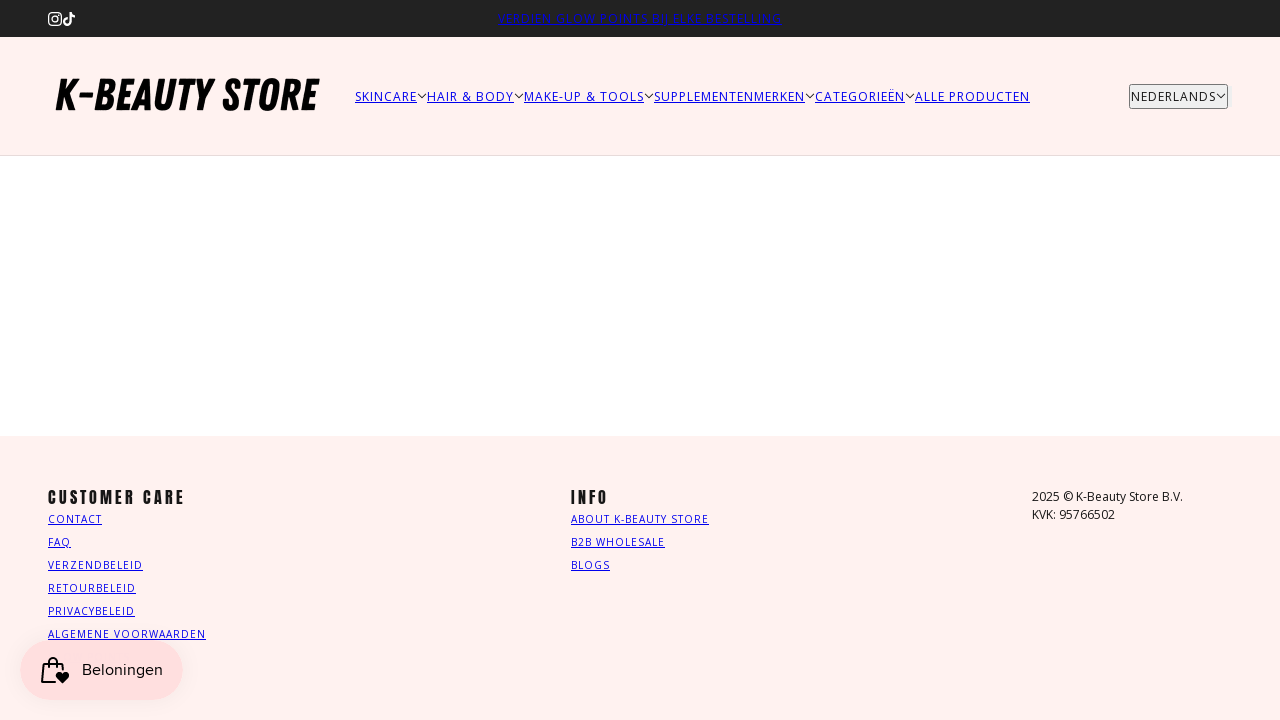

--- FILE ---
content_type: text/html; charset=utf-8
request_url: https://kbeautystore.com/nl/pages/fastbundles
body_size: 54375
content:
<!doctype html>
<html lang="nl" dir="ltr">
  <head>
    <!-- Blockshop theme - Version 12.2.0 by Troop Themes - https://troopthemes.com/ -->

    <meta charset="UTF-8">
    <meta http-equiv="X-UA-Compatible" content="IE=edge">
    <meta name="viewport" content="width=device-width, initial-scale=1.0, maximum-scale=5.0"><meta name="description" content=""><title>
      Bundels
 &ndash; K-Beauty Store</title><link rel="canonical" href="https://kbeautystore.com/nl/pages/fastbundles"><link rel="shortcut icon" href="//kbeautystore.com/cdn/shop/files/KBS.png?v=1715934988&width=32" type="image/png">
      <link rel="apple-touch-icon" href="//kbeautystore.com/cdn/shop/files/KBS.png?v=1715934988&width=180"><link rel="preconnect" href="https://cdn.shopify.com" crossorigin>
<link rel="preconnect" href="https://fonts.shopifycdn.com" crossorigin>

<script async crossorigin fetchpriority="high" src="/cdn/shopifycloud/importmap-polyfill/es-modules-shim.2.4.0.js"></script>
<script type="importmap">
  {
    "imports": {
      "@troop-themes/main": "//kbeautystore.com/cdn/shop/t/19/assets/theme.js?v=15295199331602150291761038366"
    }
  }
</script><link
    rel="preload"
    href="//kbeautystore.com/cdn/fonts/anton/anton_n4.2ba6159dc1abf4f060e423ec24adc22041130b7f.woff2"
    as="font"
    type="font/woff2"
    crossorigin
  ><link
    rel="preload"
    href="//kbeautystore.com/cdn/fonts/open_sans/opensans_n4.c32e4d4eca5273f6d4ee95ddf54b5bbb75fc9b61.woff2"
    as="font"
    type="font/woff2"
    crossorigin
  ><link
    rel="preload"
    href="//kbeautystore.com/cdn/fonts/open_sans/opensans_n4.c32e4d4eca5273f6d4ee95ddf54b5bbb75fc9b61.woff2"
    as="font"
    type="font/woff2"
    crossorigin
  ><meta property="og:type" content="website" />
  <meta property="og:title" content="Bundels" /><meta property="og:url" content="https://kbeautystore.com/nl/pages/fastbundles" />
<meta property="og:site_name" content="K-Beauty Store" />
<meta property="og:description" content="" /><meta name="twitter:card" content="summary" />
<meta name="twitter:description" content="" /><meta name="twitter:title" content="Bundels" /><style>@font-face {
  font-family: Anton;
  font-weight: 400;
  font-style: normal;
  font-display: swap;
  src: url("//kbeautystore.com/cdn/fonts/anton/anton_n4.2ba6159dc1abf4f060e423ec24adc22041130b7f.woff2") format("woff2"),
       url("//kbeautystore.com/cdn/fonts/anton/anton_n4.4dfcf4cc9b33342f25e44f2b47f32840ec097e13.woff") format("woff");
}
@font-face {
  font-family: "Open Sans";
  font-weight: 400;
  font-style: normal;
  font-display: swap;
  src: url("//kbeautystore.com/cdn/fonts/open_sans/opensans_n4.c32e4d4eca5273f6d4ee95ddf54b5bbb75fc9b61.woff2") format("woff2"),
       url("//kbeautystore.com/cdn/fonts/open_sans/opensans_n4.5f3406f8d94162b37bfa232b486ac93ee892406d.woff") format("woff");
}
@font-face {
  font-family: "Open Sans";
  font-weight: 700;
  font-style: normal;
  font-display: swap;
  src: url("//kbeautystore.com/cdn/fonts/open_sans/opensans_n7.a9393be1574ea8606c68f4441806b2711d0d13e4.woff2") format("woff2"),
       url("//kbeautystore.com/cdn/fonts/open_sans/opensans_n7.7b8af34a6ebf52beb1a4c1d8c73ad6910ec2e553.woff") format("woff");
}
@font-face {
  font-family: "Open Sans";
  font-weight: 400;
  font-style: normal;
  font-display: swap;
  src: url("//kbeautystore.com/cdn/fonts/open_sans/opensans_n4.c32e4d4eca5273f6d4ee95ddf54b5bbb75fc9b61.woff2") format("woff2"),
       url("//kbeautystore.com/cdn/fonts/open_sans/opensans_n4.5f3406f8d94162b37bfa232b486ac93ee892406d.woff") format("woff");
}
@font-face {
  font-family: "Open Sans";
  font-weight: 700;
  font-style: normal;
  font-display: swap;
  src: url("//kbeautystore.com/cdn/fonts/open_sans/opensans_n7.a9393be1574ea8606c68f4441806b2711d0d13e4.woff2") format("woff2"),
       url("//kbeautystore.com/cdn/fonts/open_sans/opensans_n7.7b8af34a6ebf52beb1a4c1d8c73ad6910ec2e553.woff") format("woff");
}
@font-face {
  font-family: "Open Sans";
  font-weight: 400;
  font-style: italic;
  font-display: swap;
  src: url("//kbeautystore.com/cdn/fonts/open_sans/opensans_i4.6f1d45f7a46916cc95c694aab32ecbf7509cbf33.woff2") format("woff2"),
       url("//kbeautystore.com/cdn/fonts/open_sans/opensans_i4.4efaa52d5a57aa9a57c1556cc2b7465d18839daa.woff") format("woff");
}
@font-face {
  font-family: "Open Sans";
  font-weight: 700;
  font-style: italic;
  font-display: swap;
  src: url("//kbeautystore.com/cdn/fonts/open_sans/opensans_i7.916ced2e2ce15f7fcd95d196601a15e7b89ee9a4.woff2") format("woff2"),
       url("//kbeautystore.com/cdn/fonts/open_sans/opensans_i7.99a9cff8c86ea65461de497ade3d515a98f8b32a.woff") format("woff");
}
:root {--font--heading--uppercase: uppercase;--font--nav--uppercase: uppercase;--font--sub-nav--uppercase: uppercase;--font--button--uppercase: uppercase;--font--overline--uppercase: uppercase;--font--banner--size: 61px;
    --font--banner--mobile-size: 44px;

    --font--featured--size: 59px;
    --font--featured--mobile-size: 44px;

    --font--section--size: 28px;
    --font--section--mobile-size: 20px;

    --font--block--size: 16px;
    --font--block--mobile-size: 20px;

    --font--paragraph--size: 14px;--font--paragraph--mobile-size: 14px;--font--featured-paragraph--size: 14px;--font--featured-paragraph--mobile-size: 14px;--font--nav--size: 12px;--font--nav--mobile-size: 12px;--font--sub-nav--size: 10px;--font--sub-nav--mobile-size: 10px;--font--overline--size: 10px;
    --font--button--size: 14px;
    --font--button--spacing: 0px;

    --font--heading--family: Anton, sans-serif;
    --font--heading--weight: 400;
    --font--heading--style: normal;
    --font--heading--spacing: 3px;

    --font--nav--family: "Open Sans", sans-serif;
    --font--nav--weight: 400;
    --font--nav--style: normal;

    --font--paragraph--family: "Open Sans", sans-serif;
    --font--paragraph--weight: 400;
    --font--paragraph--style: normal;
    --font--paragraph--spacing: 0px;

    --font--line-height: 1.2;
  }
</style><style>
  :root {
    --color--accent-1: #ec949d;
    --color--accent-1-translucent: rgba(236, 148, 157, 0.85);
    --color--accent-2: #fff2f0;
    --color--accent-2-translucent: rgba(255, 242, 240, 0.85);
    --color--accent-3: #ffefd0;
    --color--accent-3-translucent: rgba(255, 239, 208, 0.85);
    --color--body: #161515;
    --color--body--light: #484444;
    --color--success: #4caf50;
    --color--gray: #e6e6e6;
    --color--alert: #d32f2f;

    --bg-color--white: white;
    --bg-color--transparent: transparent;
    --bg-color--light: #ffffff;
    --bg-color--light-translucent: rgba(255, 255, 255, 0.85);
    --bg-color--dark: #222222;
    --bg-color--dark-translucent: rgba(9, 9, 9, 0.85);
    --bg-color--accent-1: var(--color--accent-1);
    --bg-color--accent-2: var(--color--accent-2);
    --bg-color--accent-3: var(--color--accent-3);
    --bg-color--body: #ffffff;
    --bg-color--body-translucent: rgba(255, 255, 255, 0.85);
    --bg-color--textbox: #fff;

    --border--dark: rgba(22, 21, 21, 0.1);
    --border--light: rgba(255, 255, 255, 0.1);

    --box-shadow--center: 0px 0px 10px rgba(0, 0, 0, 0.08);
    --box-shadow--top: 0 -10px 10px -10px rgba(0, 0, 0, 0.2);
    --box-shadow--left: -2px 0 10px -2px rgba(0, 0, 0, 0.2);
    --box-shadow--right: 2px 0 10px -2px rgba(0, 0, 0, 0.2);
    --box-shadow--bottom: 0 10px 10px -10px rgba(0, 0, 0, 0.2);

    --content--shadow-opacity: 0.15;
    --content--image-opacity: 0.65;

    --button--radius: 2px;
    --button--padding: 0 var(--spacing--3);
    --button--bg-color-1: #ec949d;
    --button--color-1: #fff4cc;
    --button--border-color-1: #c76a74;
    --button--bg-color-2: #fff2f0;
    --button--color-2: #ec949d;
    --button--border-color-2: #ec949d;
    --button--bg-color-3: #161515;
    --button--color-3: #ffffff;
    --button--border-color-3: #161515;
    --button--bg-color-4: rgba(0,0,0,0);
    --button--color-4: #161515;
    --button--border-color-4: #161515;

    --input--radius: 2px;
    --image--radius: 4px;
    --image--radius-enabled: 1;

    --layout--spacing-small: 16px;
    --layout--spacing-medium: 32px;
    --layout--spacing-large: 52px;
    --layout--spacing-x-large: 104px;
    --layout--mobile-spacing-small: 12px;
    --layout--mobile-spacing-medium: 24px;
    --layout--mobile-spacing-large: 32px;
    --layout--mobile-spacing-x-large: 64px;

    --progress-bar: linear-gradient(
                      90deg,
                      rgba(22, 21, 21, 0.3) 0%,
                      rgb(22, 21, 21) 80%,
                      rgba(22, 21, 21, 0.8)
                    );

    /* shop pay */
    --payment-terms-background-color: #ffffff;

    /* js helpers */
    --announcement--height: 0px;
    --header--height: 0px;
    --split-announcement--height: 0px;

    --sticky-offset: calc(var(--announcement--sticky, 0) * var(--announcement--height, 0px) + var(--header--sticky, 0) * var(--header--height, 0px));
  }

  shopify-accelerated-checkout, shopify-accelerated-checkout-cart {
    --shopify-accelerated-checkout-button-block-size: 45px;
    --shopify-accelerated-checkout-button-border-radius: var(--button--radius);
    --shopify-accelerated-checkout-button-box-shadow: 0 0 10px rgba(0, 0, 0, 0.3);
  }
</style><style></style><link href="//kbeautystore.com/cdn/shop/t/19/assets/theme.css?v=88188820944125364261761038365" rel="stylesheet" type="text/css" media="all" />
    <script>window.performance && window.performance.mark && window.performance.mark('shopify.content_for_header.start');</script><meta name="google-site-verification" content="jp1HVB86Nk9tzRWD6Cy2NutAsQDbUygAM-uFalYrKAQ">
<meta name="facebook-domain-verification" content="t6g64vh8hath4a0lpwqj9gfpvvnz2e">
<meta id="shopify-digital-wallet" name="shopify-digital-wallet" content="/64306282749/digital_wallets/dialog">
<meta name="shopify-checkout-api-token" content="c47762707048e5d56b3bbac99c4dfd0c">
<meta id="in-context-paypal-metadata" data-shop-id="64306282749" data-venmo-supported="false" data-environment="production" data-locale="nl_NL" data-paypal-v4="true" data-currency="EUR">
<link rel="alternate" hreflang="x-default" href="https://kbeautystore.com/pages/fastbundles">
<link rel="alternate" hreflang="nl" href="https://kbeautystore.com/nl/pages/fastbundles">
<link rel="alternate" hreflang="en-FR" href="https://kbeautystore.com/en-fr/pages/fastbundles">
<link rel="alternate" hreflang="fr-FR" href="https://kbeautystore.com/fr-fr/pages/fastbundles">
<link rel="alternate" hreflang="en-BE" href="https://kbeautystore.com/en-be/pages/fastbundles">
<link rel="alternate" hreflang="nl-BE" href="https://kbeautystore.com/nl-be/pages/fastbundles">
<link rel="alternate" hreflang="fr-BE" href="https://kbeautystore.com/fr-be/pages/fastbundles">
<link rel="alternate" hreflang="en-DE" href="https://kbeautystore.com/en-de/pages/fastbundles">
<link rel="alternate" hreflang="de-DE" href="https://kbeautystore.com/de-de/pages/fastbundles">
<link rel="alternate" hreflang="en-AT" href="https://kbeautystore.com/en-at/pages/fastbundles">
<link rel="alternate" hreflang="de-AT" href="https://kbeautystore.com/de-at/pages/fastbundles">
<link rel="alternate" hreflang="en-IE" href="https://kbeautystore.com/en-ie/pages/fastbundles">
<link rel="alternate" hreflang="en-ES" href="https://kbeautystore.com/en-es/pages/fastbundles">
<link rel="alternate" hreflang="en-PT" href="https://kbeautystore.com/en-pt/pages/fastbundles">
<link rel="alternate" hreflang="en-CZ" href="https://kbeautystore.com/en-eu/pages/fastbundles">
<link rel="alternate" hreflang="nl-CZ" href="https://kbeautystore.com/nl-eu/pages/fastbundles">
<link rel="alternate" hreflang="de-CZ" href="https://kbeautystore.com/de-eu/pages/fastbundles">
<link rel="alternate" hreflang="fr-CZ" href="https://kbeautystore.com/fr-eu/pages/fastbundles">
<link rel="alternate" hreflang="en-DK" href="https://kbeautystore.com/en-eu/pages/fastbundles">
<link rel="alternate" hreflang="nl-DK" href="https://kbeautystore.com/nl-eu/pages/fastbundles">
<link rel="alternate" hreflang="de-DK" href="https://kbeautystore.com/de-eu/pages/fastbundles">
<link rel="alternate" hreflang="fr-DK" href="https://kbeautystore.com/fr-eu/pages/fastbundles">
<link rel="alternate" hreflang="en-FI" href="https://kbeautystore.com/en-eu/pages/fastbundles">
<link rel="alternate" hreflang="nl-FI" href="https://kbeautystore.com/nl-eu/pages/fastbundles">
<link rel="alternate" hreflang="de-FI" href="https://kbeautystore.com/de-eu/pages/fastbundles">
<link rel="alternate" hreflang="fr-FI" href="https://kbeautystore.com/fr-eu/pages/fastbundles">
<link rel="alternate" hreflang="en-IT" href="https://kbeautystore.com/en-eu/pages/fastbundles">
<link rel="alternate" hreflang="nl-IT" href="https://kbeautystore.com/nl-eu/pages/fastbundles">
<link rel="alternate" hreflang="de-IT" href="https://kbeautystore.com/de-eu/pages/fastbundles">
<link rel="alternate" hreflang="fr-IT" href="https://kbeautystore.com/fr-eu/pages/fastbundles">
<link rel="alternate" hreflang="en-PL" href="https://kbeautystore.com/en-eu/pages/fastbundles">
<link rel="alternate" hreflang="nl-PL" href="https://kbeautystore.com/nl-eu/pages/fastbundles">
<link rel="alternate" hreflang="de-PL" href="https://kbeautystore.com/de-eu/pages/fastbundles">
<link rel="alternate" hreflang="fr-PL" href="https://kbeautystore.com/fr-eu/pages/fastbundles">
<link rel="alternate" hreflang="en-SE" href="https://kbeautystore.com/en-eu/pages/fastbundles">
<link rel="alternate" hreflang="nl-SE" href="https://kbeautystore.com/nl-eu/pages/fastbundles">
<link rel="alternate" hreflang="de-SE" href="https://kbeautystore.com/de-eu/pages/fastbundles">
<link rel="alternate" hreflang="fr-SE" href="https://kbeautystore.com/fr-eu/pages/fastbundles">
<link rel="alternate" hreflang="en-BG" href="https://kbeautystore.com/en-eu/pages/fastbundles">
<link rel="alternate" hreflang="nl-BG" href="https://kbeautystore.com/nl-eu/pages/fastbundles">
<link rel="alternate" hreflang="de-BG" href="https://kbeautystore.com/de-eu/pages/fastbundles">
<link rel="alternate" hreflang="fr-BG" href="https://kbeautystore.com/fr-eu/pages/fastbundles">
<link rel="alternate" hreflang="en-CY" href="https://kbeautystore.com/en-eu/pages/fastbundles">
<link rel="alternate" hreflang="nl-CY" href="https://kbeautystore.com/nl-eu/pages/fastbundles">
<link rel="alternate" hreflang="de-CY" href="https://kbeautystore.com/de-eu/pages/fastbundles">
<link rel="alternate" hreflang="fr-CY" href="https://kbeautystore.com/fr-eu/pages/fastbundles">
<link rel="alternate" hreflang="en-GR" href="https://kbeautystore.com/en-eu/pages/fastbundles">
<link rel="alternate" hreflang="nl-GR" href="https://kbeautystore.com/nl-eu/pages/fastbundles">
<link rel="alternate" hreflang="de-GR" href="https://kbeautystore.com/de-eu/pages/fastbundles">
<link rel="alternate" hreflang="fr-GR" href="https://kbeautystore.com/fr-eu/pages/fastbundles">
<link rel="alternate" hreflang="en-HU" href="https://kbeautystore.com/en-eu/pages/fastbundles">
<link rel="alternate" hreflang="nl-HU" href="https://kbeautystore.com/nl-eu/pages/fastbundles">
<link rel="alternate" hreflang="de-HU" href="https://kbeautystore.com/de-eu/pages/fastbundles">
<link rel="alternate" hreflang="fr-HU" href="https://kbeautystore.com/fr-eu/pages/fastbundles">
<link rel="alternate" hreflang="en-LV" href="https://kbeautystore.com/en-eu/pages/fastbundles">
<link rel="alternate" hreflang="nl-LV" href="https://kbeautystore.com/nl-eu/pages/fastbundles">
<link rel="alternate" hreflang="de-LV" href="https://kbeautystore.com/de-eu/pages/fastbundles">
<link rel="alternate" hreflang="fr-LV" href="https://kbeautystore.com/fr-eu/pages/fastbundles">
<link rel="alternate" hreflang="en-LT" href="https://kbeautystore.com/en-eu/pages/fastbundles">
<link rel="alternate" hreflang="nl-LT" href="https://kbeautystore.com/nl-eu/pages/fastbundles">
<link rel="alternate" hreflang="de-LT" href="https://kbeautystore.com/de-eu/pages/fastbundles">
<link rel="alternate" hreflang="fr-LT" href="https://kbeautystore.com/fr-eu/pages/fastbundles">
<link rel="alternate" hreflang="en-LU" href="https://kbeautystore.com/en-eu/pages/fastbundles">
<link rel="alternate" hreflang="nl-LU" href="https://kbeautystore.com/nl-eu/pages/fastbundles">
<link rel="alternate" hreflang="de-LU" href="https://kbeautystore.com/de-eu/pages/fastbundles">
<link rel="alternate" hreflang="fr-LU" href="https://kbeautystore.com/fr-eu/pages/fastbundles">
<link rel="alternate" hreflang="en-MT" href="https://kbeautystore.com/en-eu/pages/fastbundles">
<link rel="alternate" hreflang="nl-MT" href="https://kbeautystore.com/nl-eu/pages/fastbundles">
<link rel="alternate" hreflang="de-MT" href="https://kbeautystore.com/de-eu/pages/fastbundles">
<link rel="alternate" hreflang="fr-MT" href="https://kbeautystore.com/fr-eu/pages/fastbundles">
<link rel="alternate" hreflang="en-RO" href="https://kbeautystore.com/en-eu/pages/fastbundles">
<link rel="alternate" hreflang="nl-RO" href="https://kbeautystore.com/nl-eu/pages/fastbundles">
<link rel="alternate" hreflang="de-RO" href="https://kbeautystore.com/de-eu/pages/fastbundles">
<link rel="alternate" hreflang="fr-RO" href="https://kbeautystore.com/fr-eu/pages/fastbundles">
<link rel="alternate" hreflang="en-SI" href="https://kbeautystore.com/en-eu/pages/fastbundles">
<link rel="alternate" hreflang="nl-SI" href="https://kbeautystore.com/nl-eu/pages/fastbundles">
<link rel="alternate" hreflang="de-SI" href="https://kbeautystore.com/de-eu/pages/fastbundles">
<link rel="alternate" hreflang="fr-SI" href="https://kbeautystore.com/fr-eu/pages/fastbundles">
<link rel="alternate" hreflang="en-SK" href="https://kbeautystore.com/en-eu/pages/fastbundles">
<link rel="alternate" hreflang="nl-SK" href="https://kbeautystore.com/nl-eu/pages/fastbundles">
<link rel="alternate" hreflang="de-SK" href="https://kbeautystore.com/de-eu/pages/fastbundles">
<link rel="alternate" hreflang="fr-SK" href="https://kbeautystore.com/fr-eu/pages/fastbundles">
<link rel="alternate" hreflang="en-HR" href="https://kbeautystore.com/en-eu/pages/fastbundles">
<link rel="alternate" hreflang="nl-HR" href="https://kbeautystore.com/nl-eu/pages/fastbundles">
<link rel="alternate" hreflang="de-HR" href="https://kbeautystore.com/de-eu/pages/fastbundles">
<link rel="alternate" hreflang="fr-HR" href="https://kbeautystore.com/fr-eu/pages/fastbundles">
<link rel="alternate" hreflang="en-CH" href="https://kbeautystore.com/en-ch/pages/fastbundles">
<link rel="alternate" hreflang="de-CH" href="https://kbeautystore.com/de-ch/pages/fastbundles">
<link rel="alternate" hreflang="fr-CH" href="https://kbeautystore.com/fr-ch/pages/fastbundles">
<script async="async" src="/checkouts/internal/preloads.js?locale=nl-NL"></script>
<script id="apple-pay-shop-capabilities" type="application/json">{"shopId":64306282749,"countryCode":"NL","currencyCode":"EUR","merchantCapabilities":["supports3DS"],"merchantId":"gid:\/\/shopify\/Shop\/64306282749","merchantName":"K-Beauty Store","requiredBillingContactFields":["postalAddress","email","phone"],"requiredShippingContactFields":["postalAddress","email","phone"],"shippingType":"shipping","supportedNetworks":["visa","maestro","masterCard","amex"],"total":{"type":"pending","label":"K-Beauty Store","amount":"1.00"},"shopifyPaymentsEnabled":true,"supportsSubscriptions":true}</script>
<script id="shopify-features" type="application/json">{"accessToken":"c47762707048e5d56b3bbac99c4dfd0c","betas":["rich-media-storefront-analytics"],"domain":"kbeautystore.com","predictiveSearch":true,"shopId":64306282749,"locale":"nl"}</script>
<script>var Shopify = Shopify || {};
Shopify.shop = "k-beauty-store-81f7.myshopify.com";
Shopify.locale = "nl";
Shopify.currency = {"active":"EUR","rate":"1.0"};
Shopify.country = "NL";
Shopify.theme = {"name":"NEW THEME 22-10","id":178830770512,"schema_name":"Blockshop","schema_version":"12.2.0","theme_store_id":606,"role":"main"};
Shopify.theme.handle = "null";
Shopify.theme.style = {"id":null,"handle":null};
Shopify.cdnHost = "kbeautystore.com/cdn";
Shopify.routes = Shopify.routes || {};
Shopify.routes.root = "/nl/";</script>
<script type="module">!function(o){(o.Shopify=o.Shopify||{}).modules=!0}(window);</script>
<script>!function(o){function n(){var o=[];function n(){o.push(Array.prototype.slice.apply(arguments))}return n.q=o,n}var t=o.Shopify=o.Shopify||{};t.loadFeatures=n(),t.autoloadFeatures=n()}(window);</script>
<script id="shop-js-analytics" type="application/json">{"pageType":"page"}</script>
<script defer="defer" async type="module" src="//kbeautystore.com/cdn/shopifycloud/shop-js/modules/v2/client.init-shop-cart-sync_DJTDvaAk.nl.esm.js"></script>
<script defer="defer" async type="module" src="//kbeautystore.com/cdn/shopifycloud/shop-js/modules/v2/chunk.common_Dun75tH5.esm.js"></script>
<script type="module">
  await import("//kbeautystore.com/cdn/shopifycloud/shop-js/modules/v2/client.init-shop-cart-sync_DJTDvaAk.nl.esm.js");
await import("//kbeautystore.com/cdn/shopifycloud/shop-js/modules/v2/chunk.common_Dun75tH5.esm.js");

  window.Shopify.SignInWithShop?.initShopCartSync?.({"fedCMEnabled":true,"windoidEnabled":true});

</script>
<script>(function() {
  var isLoaded = false;
  function asyncLoad() {
    if (isLoaded) return;
    isLoaded = true;
    var urls = ["https:\/\/tools.luckyorange.com\/core\/lo.js?site-id=9c902a57\u0026shop=k-beauty-store-81f7.myshopify.com","https:\/\/static.klaviyo.com\/onsite\/js\/klaviyo.js?company_id=XmddzH\u0026shop=k-beauty-store-81f7.myshopify.com","https:\/\/static.klaviyo.com\/onsite\/js\/klaviyo.js?company_id=XmddzH\u0026shop=k-beauty-store-81f7.myshopify.com","https:\/\/static.klaviyo.com\/onsite\/js\/klaviyo.js?company_id=XmddzH\u0026shop=k-beauty-store-81f7.myshopify.com","https:\/\/static.klaviyo.com\/onsite\/js\/klaviyo.js?company_id=XmddzH\u0026shop=k-beauty-store-81f7.myshopify.com","https:\/\/static.klaviyo.com\/onsite\/js\/klaviyo.js?company_id=XmddzH\u0026shop=k-beauty-store-81f7.myshopify.com","https:\/\/static.klaviyo.com\/onsite\/js\/klaviyo.js?company_id=XmddzH\u0026shop=k-beauty-store-81f7.myshopify.com","https:\/\/js.smile.io\/v1\/smile-shopify.js?shop=k-beauty-store-81f7.myshopify.com","https:\/\/ecommplugins-scripts.trustpilot.com\/v2.1\/js\/header.min.js?settings=eyJrZXkiOiJ1M256ZVROdUx2VXdMMXF4In0=\u0026v=2.5\u0026shop=k-beauty-store-81f7.myshopify.com","https:\/\/ecommplugins-trustboxsettings.trustpilot.com\/k-beauty-store-81f7.myshopify.com.js?settings=1709822464328\u0026shop=k-beauty-store-81f7.myshopify.com","https:\/\/intg.snapchat.com\/shopify\/shopify-scevent-init.js?id=f95cc2af-0387-44f0-aefd-9f3c83c26e2c\u0026shop=k-beauty-store-81f7.myshopify.com","https:\/\/d33a6lvgbd0fej.cloudfront.net\/script_tag\/secomapp.scripttag.js?shop=k-beauty-store-81f7.myshopify.com","https:\/\/storage.nfcube.com\/instafeed-3b78fd54ddfd3c265e7211220738ecf0.js?shop=k-beauty-store-81f7.myshopify.com"];
    for (var i = 0; i < urls.length; i++) {
      var s = document.createElement('script');
      s.type = 'text/javascript';
      s.async = true;
      s.src = urls[i];
      var x = document.getElementsByTagName('script')[0];
      x.parentNode.insertBefore(s, x);
    }
  };
  if(window.attachEvent) {
    window.attachEvent('onload', asyncLoad);
  } else {
    window.addEventListener('load', asyncLoad, false);
  }
})();</script>
<script id="__st">var __st={"a":64306282749,"offset":3600,"reqid":"a71e3b5b-6434-4ec8-96c0-bd873a2341bc-1762153574","pageurl":"kbeautystore.com\/nl\/pages\/fastbundles","s":"pages-118283272528","u":"d82949df4d71","p":"page","rtyp":"page","rid":118283272528};</script>
<script>window.ShopifyPaypalV4VisibilityTracking = true;</script>
<script id="captcha-bootstrap">!function(){'use strict';const t='contact',e='account',n='new_comment',o=[[t,t],['blogs',n],['comments',n],[t,'customer']],c=[[e,'customer_login'],[e,'guest_login'],[e,'recover_customer_password'],[e,'create_customer']],r=t=>t.map((([t,e])=>`form[action*='/${t}']:not([data-nocaptcha='true']) input[name='form_type'][value='${e}']`)).join(','),a=t=>()=>t?[...document.querySelectorAll(t)].map((t=>t.form)):[];function s(){const t=[...o],e=r(t);return a(e)}const i='password',u='form_key',d=['recaptcha-v3-token','g-recaptcha-response','h-captcha-response',i],f=()=>{try{return window.sessionStorage}catch{return}},m='__shopify_v',_=t=>t.elements[u];function p(t,e,n=!1){try{const o=window.sessionStorage,c=JSON.parse(o.getItem(e)),{data:r}=function(t){const{data:e,action:n}=t;return t[m]||n?{data:e,action:n}:{data:t,action:n}}(c);for(const[e,n]of Object.entries(r))t.elements[e]&&(t.elements[e].value=n);n&&o.removeItem(e)}catch(o){console.error('form repopulation failed',{error:o})}}const l='form_type',E='cptcha';function T(t){t.dataset[E]=!0}const w=window,h=w.document,L='Shopify',v='ce_forms',y='captcha';let A=!1;((t,e)=>{const n=(g='f06e6c50-85a8-45c8-87d0-21a2b65856fe',I='https://cdn.shopify.com/shopifycloud/storefront-forms-hcaptcha/ce_storefront_forms_captcha_hcaptcha.v1.5.2.iife.js',D={infoText:'Beschermd door hCaptcha',privacyText:'Privacy',termsText:'Voorwaarden'},(t,e,n)=>{const o=w[L][v],c=o.bindForm;if(c)return c(t,g,e,D).then(n);var r;o.q.push([[t,g,e,D],n]),r=I,A||(h.body.append(Object.assign(h.createElement('script'),{id:'captcha-provider',async:!0,src:r})),A=!0)});var g,I,D;w[L]=w[L]||{},w[L][v]=w[L][v]||{},w[L][v].q=[],w[L][y]=w[L][y]||{},w[L][y].protect=function(t,e){n(t,void 0,e),T(t)},Object.freeze(w[L][y]),function(t,e,n,w,h,L){const[v,y,A,g]=function(t,e,n){const i=e?o:[],u=t?c:[],d=[...i,...u],f=r(d),m=r(i),_=r(d.filter((([t,e])=>n.includes(e))));return[a(f),a(m),a(_),s()]}(w,h,L),I=t=>{const e=t.target;return e instanceof HTMLFormElement?e:e&&e.form},D=t=>v().includes(t);t.addEventListener('submit',(t=>{const e=I(t);if(!e)return;const n=D(e)&&!e.dataset.hcaptchaBound&&!e.dataset.recaptchaBound,o=_(e),c=g().includes(e)&&(!o||!o.value);(n||c)&&t.preventDefault(),c&&!n&&(function(t){try{if(!f())return;!function(t){const e=f();if(!e)return;const n=_(t);if(!n)return;const o=n.value;o&&e.removeItem(o)}(t);const e=Array.from(Array(32),(()=>Math.random().toString(36)[2])).join('');!function(t,e){_(t)||t.append(Object.assign(document.createElement('input'),{type:'hidden',name:u})),t.elements[u].value=e}(t,e),function(t,e){const n=f();if(!n)return;const o=[...t.querySelectorAll(`input[type='${i}']`)].map((({name:t})=>t)),c=[...d,...o],r={};for(const[a,s]of new FormData(t).entries())c.includes(a)||(r[a]=s);n.setItem(e,JSON.stringify({[m]:1,action:t.action,data:r}))}(t,e)}catch(e){console.error('failed to persist form',e)}}(e),e.submit())}));const S=(t,e)=>{t&&!t.dataset[E]&&(n(t,e.some((e=>e===t))),T(t))};for(const o of['focusin','change'])t.addEventListener(o,(t=>{const e=I(t);D(e)&&S(e,y())}));const B=e.get('form_key'),M=e.get(l),P=B&&M;t.addEventListener('DOMContentLoaded',(()=>{const t=y();if(P)for(const e of t)e.elements[l].value===M&&p(e,B);[...new Set([...A(),...v().filter((t=>'true'===t.dataset.shopifyCaptcha))])].forEach((e=>S(e,t)))}))}(h,new URLSearchParams(w.location.search),n,t,e,['guest_login'])})(!0,!0)}();</script>
<script integrity="sha256-52AcMU7V7pcBOXWImdc/TAGTFKeNjmkeM1Pvks/DTgc=" data-source-attribution="shopify.loadfeatures" defer="defer" src="//kbeautystore.com/cdn/shopifycloud/storefront/assets/storefront/load_feature-81c60534.js" crossorigin="anonymous"></script>
<script data-source-attribution="shopify.dynamic_checkout.dynamic.init">var Shopify=Shopify||{};Shopify.PaymentButton=Shopify.PaymentButton||{isStorefrontPortableWallets:!0,init:function(){window.Shopify.PaymentButton.init=function(){};var t=document.createElement("script");t.src="https://kbeautystore.com/cdn/shopifycloud/portable-wallets/latest/portable-wallets.nl.js",t.type="module",document.head.appendChild(t)}};
</script>
<script data-source-attribution="shopify.dynamic_checkout.buyer_consent">
  function portableWalletsHideBuyerConsent(e){var t=document.getElementById("shopify-buyer-consent"),n=document.getElementById("shopify-subscription-policy-button");t&&n&&(t.classList.add("hidden"),t.setAttribute("aria-hidden","true"),n.removeEventListener("click",e))}function portableWalletsShowBuyerConsent(e){var t=document.getElementById("shopify-buyer-consent"),n=document.getElementById("shopify-subscription-policy-button");t&&n&&(t.classList.remove("hidden"),t.removeAttribute("aria-hidden"),n.addEventListener("click",e))}window.Shopify?.PaymentButton&&(window.Shopify.PaymentButton.hideBuyerConsent=portableWalletsHideBuyerConsent,window.Shopify.PaymentButton.showBuyerConsent=portableWalletsShowBuyerConsent);
</script>
<script data-source-attribution="shopify.dynamic_checkout.cart.bootstrap">document.addEventListener("DOMContentLoaded",(function(){function t(){return document.querySelector("shopify-accelerated-checkout-cart, shopify-accelerated-checkout")}if(t())Shopify.PaymentButton.init();else{new MutationObserver((function(e,n){t()&&(Shopify.PaymentButton.init(),n.disconnect())})).observe(document.body,{childList:!0,subtree:!0})}}));
</script>
<link id="shopify-accelerated-checkout-styles" rel="stylesheet" media="screen" href="https://kbeautystore.com/cdn/shopifycloud/portable-wallets/latest/accelerated-checkout-backwards-compat.css" crossorigin="anonymous">
<style id="shopify-accelerated-checkout-cart">
        #shopify-buyer-consent {
  margin-top: 1em;
  display: inline-block;
  width: 100%;
}

#shopify-buyer-consent.hidden {
  display: none;
}

#shopify-subscription-policy-button {
  background: none;
  border: none;
  padding: 0;
  text-decoration: underline;
  font-size: inherit;
  cursor: pointer;
}

#shopify-subscription-policy-button::before {
  box-shadow: none;
}

      </style>

<script>window.performance && window.performance.mark && window.performance.mark('shopify.content_for_header.end');</script>
<script>
  if (Shopify) {
    Shopify.routes = {
      ...Shopify.routes,
      all_products_collection: '/nl/collections/all',
      cart: '/nl/cart',
      cart_add: '/nl/cart/add',
      cart_change: '/nl/cart/change',
      cart_update: '/nl/cart/update',
      libraries: {
        swipe_listener: "//kbeautystore.com/cdn/shop/t/19/assets/swipe-listener.min.js?v=123039615894270182531761038364",
        masonry: "//kbeautystore.com/cdn/shop/t/19/assets/masonry.min.js?v=153413113355937702121761038360",
        plyr: "/cdn/shopifycloud/plyr/v2.0/shopify-plyr.en.js",
        vimeo: "https://player.vimeo.com/api/player.js"
      },
      product_recommendations: '/nl/recommendations/products',
      predictive_search: '/nl/search/suggest',
      search: '/nl/search',
      root: '/nl/',
      youtube: 'https://youtube.com/iframe_api'
    }
  }
</script><script type="module" src="//kbeautystore.com/cdn/shop/t/19/assets/theme.js?v=15295199331602150291761038366"></script><!-- BEGIN app block: shopify://apps/judge-me-reviews/blocks/judgeme_core/61ccd3b1-a9f2-4160-9fe9-4fec8413e5d8 --><!-- Start of Judge.me Core -->




<link rel="dns-prefetch" href="https://cdnwidget.judge.me">
<link rel="dns-prefetch" href="https://cdn.judge.me">
<link rel="dns-prefetch" href="https://cdn1.judge.me">
<link rel="dns-prefetch" href="https://api.judge.me">

<script data-cfasync='false' class='jdgm-settings-script'>window.jdgmSettings={"pagination":5,"disable_web_reviews":false,"badge_no_review_text":"No reviews","badge_n_reviews_text":"{{ n }} review/reviews","hide_badge_preview_if_no_reviews":true,"badge_hide_text":false,"enforce_center_preview_badge":false,"widget_title":"Customer Reviews","widget_open_form_text":"Write a review","widget_close_form_text":"Cancel review","widget_refresh_page_text":"Refresh page","widget_summary_text":"Based on {{ number_of_reviews }} review/reviews","widget_no_review_text":"Be the first to write a review","widget_name_field_text":"Name","widget_verified_name_field_text":"Verified Name (public)","widget_name_placeholder_text":"Enter your name (public)","widget_required_field_error_text":"This field is required.","widget_email_field_text":"Email","widget_verified_email_field_text":"Verified Email (private, can not be edited)","widget_email_placeholder_text":"Enter your email (private)","widget_email_field_error_text":"Please enter a valid email address.","widget_rating_field_text":"Rating","widget_review_title_field_text":"Review Title","widget_review_title_placeholder_text":"Give your review a title","widget_review_body_field_text":"Review","widget_review_body_placeholder_text":"Write your comments here","widget_pictures_field_text":"Picture/Video (optional)","widget_submit_review_text":"Submit Review","widget_submit_verified_review_text":"Submit Verified Review","widget_submit_success_msg_with_auto_publish":"Thank you! Please refresh the page in a few moments to see your review. You can remove or edit your review by logging into \u003ca href='https://judge.me/login' target='_blank' rel='nofollow noopener'\u003eJudge.me\u003c/a\u003e","widget_submit_success_msg_no_auto_publish":"Thank you! Your review will be published as soon as it is approved by the shop admin. You can remove or edit your review by logging into \u003ca href='https://judge.me/login' target='_blank' rel='nofollow noopener'\u003eJudge.me\u003c/a\u003e","widget_show_default_reviews_out_of_total_text":"Showing {{ n_reviews_shown }} out of {{ n_reviews }} reviews.","widget_show_all_link_text":"Show all","widget_show_less_link_text":"Show less","widget_author_said_text":"{{ reviewer_name }} said:","widget_days_text":"{{ n }} days ago","widget_weeks_text":"{{ n }} week/weeks ago","widget_months_text":"{{ n }} month/months ago","widget_years_text":"{{ n }} year/years ago","widget_yesterday_text":"Yesterday","widget_today_text":"Today","widget_replied_text":"\u003e\u003e {{ shop_name }} replied:","widget_read_more_text":"Read more","widget_reviewer_name_as_initial":"last_initial","widget_rating_filter_see_all_text":"See all reviews","widget_sorting_most_recent_text":"Most Recent","widget_sorting_highest_rating_text":"Highest Rating","widget_sorting_lowest_rating_text":"Lowest Rating","widget_sorting_with_pictures_text":"Only Pictures","widget_sorting_most_helpful_text":"Most Helpful","widget_open_question_form_text":"Ask a question","widget_reviews_subtab_text":"Reviews","widget_questions_subtab_text":"Questions","widget_question_label_text":"Question","widget_answer_label_text":"Answer","widget_question_placeholder_text":"Write your question here","widget_submit_question_text":"Submit Question","widget_question_submit_success_text":"Thank you for your question! We will notify you once it gets answered.","verified_badge_text":"Verified","verified_badge_placement":"left-of-reviewer-name","widget_hide_border":false,"widget_social_share":false,"widget_thumb":false,"widget_review_location_show":false,"widget_location_format":"country_iso_code","all_reviews_include_out_of_store_products":true,"all_reviews_out_of_store_text":"(out of store)","all_reviews_product_name_prefix_text":"about","enable_review_pictures":true,"enable_question_anwser":false,"widget_product_reviews_subtab_text":"Product Reviews","widget_shop_reviews_subtab_text":"Shop Reviews","widget_write_a_store_review_text":"Write a Store Review","widget_other_languages_heading":"Reviews in Other Languages","widget_sorting_pictures_first_text":"Pictures First","floating_tab_button_name":"★ Reviews","floating_tab_title":"Let customers speak for us","floating_tab_url":"","floating_tab_url_enabled":false,"all_reviews_text_badge_text":"Customers rate us {{ shop.metafields.judgeme.all_reviews_rating | round: 1 }}/5 based on {{ shop.metafields.judgeme.all_reviews_count }} reviews.","all_reviews_text_badge_text_branded_style":"{{ shop.metafields.judgeme.all_reviews_rating | round: 1 }} out of 5 stars based on {{ shop.metafields.judgeme.all_reviews_count }} reviews","all_reviews_text_badge_url":"","featured_carousel_title":"Let customers speak for us","featured_carousel_count_text":"from {{ n }} reviews","featured_carousel_url":"","verified_count_badge_url":"","picture_reminder_submit_button":"Upload Pictures","widget_sorting_videos_first_text":"Videos First","widget_review_pending_text":"Pending","remove_microdata_snippet":true,"preview_badge_no_question_text":"No questions","preview_badge_n_question_text":"{{ number_of_questions }} question/questions","remove_judgeme_branding":true,"widget_search_bar_placeholder":"Search reviews","widget_sorting_verified_only_text":"Verified only","featured_carousel_more_reviews_button_text":"Read more reviews","featured_carousel_view_product_button_text":"View product","all_reviews_page_load_more_text":"Load More Reviews","widget_advanced_speed_features":5,"widget_public_name_text":"displayed publicly like","default_reviewer_name_has_non_latin":true,"widget_reviewer_anonymous":"Anonymous","medals_widget_title":"Judge.me Review Medals","show_reviewer_avatar":false,"widget_invalid_yt_video_url_error_text":"Not a YouTube video URL","widget_max_length_field_error_text":"Please enter no more than {0} characters.","widget_verified_by_shop_text":"Verified by Shop","widget_show_photo_gallery":true,"widget_load_with_code_splitting":true,"widget_ugc_title":"Made by us, Shared by you","widget_ugc_subtitle":"Tag us to see your picture featured in our page","widget_ugc_primary_button_text":"Buy Now","widget_ugc_secondary_button_text":"Load More","widget_ugc_reviews_button_text":"View Reviews","widget_summary_average_rating_text":"{{ average_rating }} out of 5","widget_media_grid_title":"Customer photos \u0026 videos","widget_media_grid_see_more_text":"See more","widget_verified_by_judgeme_text":"Verified by Judge.me","widget_verified_by_judgeme_text_in_store_medals":"Verified by Judge.me","widget_media_field_exceed_quantity_message":"Sorry, we can only accept {{ max_media }} for one review.","widget_media_field_exceed_limit_message":"{{ file_name }} is too large, please select a {{ media_type }} less than {{ size_limit }}MB.","widget_review_submitted_text":"Review Submitted!","widget_question_submitted_text":"Question Submitted!","widget_close_form_text_question":"Cancel","widget_write_your_answer_here_text":"Write your answer here","widget_enabled_branded_link":true,"widget_show_collected_by_judgeme":false,"widget_collected_by_judgeme_text":"collected by Judge.me","widget_load_more_text":"Load More","widget_full_review_text":"Full Review","widget_read_more_reviews_text":"Read More Reviews","widget_read_questions_text":"Read Questions","widget_questions_and_answers_text":"Questions \u0026 Answers","widget_verified_by_text":"Verified by","widget_number_of_reviews_text":"{{ number_of_reviews }} reviews","widget_back_button_text":"Back","widget_next_button_text":"Next","widget_custom_forms_filter_button":"Filters","how_reviews_are_collected":"How reviews are collected?","widget_gdpr_statement":"How we use your data: We’ll only contact you about the review you left, and only if necessary. By submitting your review, you agree to Judge.me’s \u003ca href='https://judge.me/terms' target='_blank' rel='nofollow noopener'\u003eterms\u003c/a\u003e, \u003ca href='https://judge.me/privacy' target='_blank' rel='nofollow noopener'\u003eprivacy\u003c/a\u003e and \u003ca href='https://judge.me/content-policy' target='_blank' rel='nofollow noopener'\u003econtent\u003c/a\u003e policies.","review_snippet_widget_round_border_style":true,"review_snippet_widget_card_color":"#FFFFFF","review_snippet_widget_slider_arrows_background_color":"#FFFFFF","review_snippet_widget_slider_arrows_color":"#000000","review_snippet_widget_star_color":"#339999","preview_badge_collection_page_install_preference":true,"preview_badge_product_page_install_preference":true,"review_widget_best_location":true,"platform":"shopify","branding_url":"https://app.judge.me/reviews/stores/kbeautystore.com","branding_text":"Powered by Judge.me","locale":"en","reply_name":"K-Beauty Store","widget_version":"2.1","footer":true,"autopublish":true,"review_dates":true,"enable_custom_form":false,"shop_use_review_site":true,"enable_multi_locales_translations":false,"can_be_branded":true,"reply_name_text":"K-Beauty Store"};</script> <style class='jdgm-settings-style'>.jdgm-xx{left:0}.jdgm-prev-badge[data-average-rating='0.00']{display:none !important}.jdgm-author-fullname{display:none !important}.jdgm-author-all-initials{display:none !important}.jdgm-rev-widg__title{visibility:hidden}.jdgm-rev-widg__summary-text{visibility:hidden}.jdgm-prev-badge__text{visibility:hidden}.jdgm-rev__replier:before{content:'K-Beauty Store'}.jdgm-rev__prod-link-prefix:before{content:'about'}.jdgm-rev__out-of-store-text:before{content:'(out of store)'}@media only screen and (min-width: 768px){.jdgm-rev__pics .jdgm-rev_all-rev-page-picture-separator,.jdgm-rev__pics .jdgm-rev__product-picture{display:none}}@media only screen and (max-width: 768px){.jdgm-rev__pics .jdgm-rev_all-rev-page-picture-separator,.jdgm-rev__pics .jdgm-rev__product-picture{display:none}}.jdgm-preview-badge[data-template="index"]{display:none !important}.jdgm-verified-count-badget[data-from-snippet="true"]{display:none !important}.jdgm-carousel-wrapper[data-from-snippet="true"]{display:none !important}.jdgm-all-reviews-text[data-from-snippet="true"]{display:none !important}.jdgm-medals-section[data-from-snippet="true"]{display:none !important}.jdgm-ugc-media-wrapper[data-from-snippet="true"]{display:none !important}
</style> <style class='jdgm-settings-style'></style>

  
  
  
  <style class='jdgm-miracle-styles'>
  @-webkit-keyframes jdgm-spin{0%{-webkit-transform:rotate(0deg);-ms-transform:rotate(0deg);transform:rotate(0deg)}100%{-webkit-transform:rotate(359deg);-ms-transform:rotate(359deg);transform:rotate(359deg)}}@keyframes jdgm-spin{0%{-webkit-transform:rotate(0deg);-ms-transform:rotate(0deg);transform:rotate(0deg)}100%{-webkit-transform:rotate(359deg);-ms-transform:rotate(359deg);transform:rotate(359deg)}}@font-face{font-family:'JudgemeStar';src:url("[data-uri]") format("woff");font-weight:normal;font-style:normal}.jdgm-star{font-family:'JudgemeStar';display:inline !important;text-decoration:none !important;padding:0 4px 0 0 !important;margin:0 !important;font-weight:bold;opacity:1;-webkit-font-smoothing:antialiased;-moz-osx-font-smoothing:grayscale}.jdgm-star:hover{opacity:1}.jdgm-star:last-of-type{padding:0 !important}.jdgm-star.jdgm--on:before{content:"\e000"}.jdgm-star.jdgm--off:before{content:"\e001"}.jdgm-star.jdgm--half:before{content:"\e002"}.jdgm-widget *{margin:0;line-height:1.4;-webkit-box-sizing:border-box;-moz-box-sizing:border-box;box-sizing:border-box;-webkit-overflow-scrolling:touch}.jdgm-hidden{display:none !important;visibility:hidden !important}.jdgm-temp-hidden{display:none}.jdgm-spinner{width:40px;height:40px;margin:auto;border-radius:50%;border-top:2px solid #eee;border-right:2px solid #eee;border-bottom:2px solid #eee;border-left:2px solid #ccc;-webkit-animation:jdgm-spin 0.8s infinite linear;animation:jdgm-spin 0.8s infinite linear}.jdgm-prev-badge{display:block !important}

</style>


  
  
   


<script data-cfasync='false' class='jdgm-script'>
!function(e){window.jdgm=window.jdgm||{},jdgm.CDN_HOST="https://cdnwidget.judge.me/",jdgm.API_HOST="https://api.judge.me/",jdgm.CDN_BASE_URL="https://cdn.shopify.com/extensions/019a3ac2-7474-7313-bb5e-00582a6d4328/judgeme-extensions-180/assets/",
jdgm.docReady=function(d){(e.attachEvent?"complete"===e.readyState:"loading"!==e.readyState)?
setTimeout(d,0):e.addEventListener("DOMContentLoaded",d)},jdgm.loadCSS=function(d,t,o,a){
!o&&jdgm.loadCSS.requestedUrls.indexOf(d)>=0||(jdgm.loadCSS.requestedUrls.push(d),
(a=e.createElement("link")).rel="stylesheet",a.class="jdgm-stylesheet",a.media="nope!",
a.href=d,a.onload=function(){this.media="all",t&&setTimeout(t)},e.body.appendChild(a))},
jdgm.loadCSS.requestedUrls=[],jdgm.loadJS=function(e,d){var t=new XMLHttpRequest;
t.onreadystatechange=function(){4===t.readyState&&(Function(t.response)(),d&&d(t.response))},
t.open("GET",e),t.send()},jdgm.docReady((function(){(window.jdgmLoadCSS||e.querySelectorAll(
".jdgm-widget, .jdgm-all-reviews-page").length>0)&&(jdgmSettings.widget_load_with_code_splitting?
parseFloat(jdgmSettings.widget_version)>=3?jdgm.loadCSS(jdgm.CDN_HOST+"widget_v3/base.css"):
jdgm.loadCSS(jdgm.CDN_HOST+"widget/base.css"):jdgm.loadCSS(jdgm.CDN_HOST+"shopify_v2.css"),
jdgm.loadJS(jdgm.CDN_HOST+"loader.js"))}))}(document);
</script>
<noscript><link rel="stylesheet" type="text/css" media="all" href="https://cdnwidget.judge.me/shopify_v2.css"></noscript>

<!-- BEGIN app snippet: theme_fix_tags --><script>
  (function() {
    var jdgmThemeFixes = null;
    if (!jdgmThemeFixes) return;
    var thisThemeFix = jdgmThemeFixes[Shopify.theme.id];
    if (!thisThemeFix) return;

    if (thisThemeFix.html) {
      document.addEventListener("DOMContentLoaded", function() {
        var htmlDiv = document.createElement('div');
        htmlDiv.classList.add('jdgm-theme-fix-html');
        htmlDiv.innerHTML = thisThemeFix.html;
        document.body.append(htmlDiv);
      });
    };

    if (thisThemeFix.css) {
      var styleTag = document.createElement('style');
      styleTag.classList.add('jdgm-theme-fix-style');
      styleTag.innerHTML = thisThemeFix.css;
      document.head.append(styleTag);
    };

    if (thisThemeFix.js) {
      var scriptTag = document.createElement('script');
      scriptTag.classList.add('jdgm-theme-fix-script');
      scriptTag.innerHTML = thisThemeFix.js;
      document.head.append(scriptTag);
    };
  })();
</script>
<!-- END app snippet -->
<!-- End of Judge.me Core -->



<!-- END app block --><!-- BEGIN app block: shopify://apps/klaviyo-email-marketing-sms/blocks/klaviyo-onsite-embed/2632fe16-c075-4321-a88b-50b567f42507 -->












  <script async src="https://static.klaviyo.com/onsite/js/XmddzH/klaviyo.js?company_id=XmddzH"></script>
  <script>!function(){if(!window.klaviyo){window._klOnsite=window._klOnsite||[];try{window.klaviyo=new Proxy({},{get:function(n,i){return"push"===i?function(){var n;(n=window._klOnsite).push.apply(n,arguments)}:function(){for(var n=arguments.length,o=new Array(n),w=0;w<n;w++)o[w]=arguments[w];var t="function"==typeof o[o.length-1]?o.pop():void 0,e=new Promise((function(n){window._klOnsite.push([i].concat(o,[function(i){t&&t(i),n(i)}]))}));return e}}})}catch(n){window.klaviyo=window.klaviyo||[],window.klaviyo.push=function(){var n;(n=window._klOnsite).push.apply(n,arguments)}}}}();</script>

  




  <script>
    window.klaviyoReviewsProductDesignMode = false
  </script>







<!-- END app block --><script src="https://cdn.shopify.com/extensions/019a3ac2-7474-7313-bb5e-00582a6d4328/judgeme-extensions-180/assets/loader.js" type="text/javascript" defer="defer"></script>
<script src="https://cdn.shopify.com/extensions/f979ed44-f594-46cd-b59f-496169a6ebc6/guarantees-features-icons-1/assets/kachingappz-icons-storefront.js" type="text/javascript" defer="defer"></script>
<script src="https://cdn.shopify.com/extensions/019a26a9-fb7e-792f-8791-2baa6b23fbe2/smile-shopify-app-extensions-238/assets/smile-loader.js" type="text/javascript" defer="defer"></script>
<script src="https://cdn.shopify.com/extensions/0199cdc8-6060-73db-a925-2271350aa410/etranslate-236/assets/floating-selector.js" type="text/javascript" defer="defer"></script>
<link href="https://monorail-edge.shopifysvc.com" rel="dns-prefetch">
<script>(function(){if ("sendBeacon" in navigator && "performance" in window) {try {var session_token_from_headers = performance.getEntriesByType('navigation')[0].serverTiming.find(x => x.name == '_s').description;} catch {var session_token_from_headers = undefined;}var session_cookie_matches = document.cookie.match(/_shopify_s=([^;]*)/);var session_token_from_cookie = session_cookie_matches && session_cookie_matches.length === 2 ? session_cookie_matches[1] : "";var session_token = session_token_from_headers || session_token_from_cookie || "";function handle_abandonment_event(e) {var entries = performance.getEntries().filter(function(entry) {return /monorail-edge.shopifysvc.com/.test(entry.name);});if (!window.abandonment_tracked && entries.length === 0) {window.abandonment_tracked = true;var currentMs = Date.now();var navigation_start = performance.timing.navigationStart;var payload = {shop_id: 64306282749,url: window.location.href,navigation_start,duration: currentMs - navigation_start,session_token,page_type: "page"};window.navigator.sendBeacon("https://monorail-edge.shopifysvc.com/v1/produce", JSON.stringify({schema_id: "online_store_buyer_site_abandonment/1.1",payload: payload,metadata: {event_created_at_ms: currentMs,event_sent_at_ms: currentMs}}));}}window.addEventListener('pagehide', handle_abandonment_event);}}());</script>
<script id="web-pixels-manager-setup">(function e(e,d,r,n,o){if(void 0===o&&(o={}),!Boolean(null===(a=null===(i=window.Shopify)||void 0===i?void 0:i.analytics)||void 0===a?void 0:a.replayQueue)){var i,a;window.Shopify=window.Shopify||{};var t=window.Shopify;t.analytics=t.analytics||{};var s=t.analytics;s.replayQueue=[],s.publish=function(e,d,r){return s.replayQueue.push([e,d,r]),!0};try{self.performance.mark("wpm:start")}catch(e){}var l=function(){var e={modern:/Edge?\/(1{2}[4-9]|1[2-9]\d|[2-9]\d{2}|\d{4,})\.\d+(\.\d+|)|Firefox\/(1{2}[4-9]|1[2-9]\d|[2-9]\d{2}|\d{4,})\.\d+(\.\d+|)|Chrom(ium|e)\/(9{2}|\d{3,})\.\d+(\.\d+|)|(Maci|X1{2}).+ Version\/(15\.\d+|(1[6-9]|[2-9]\d|\d{3,})\.\d+)([,.]\d+|)( \(\w+\)|)( Mobile\/\w+|) Safari\/|Chrome.+OPR\/(9{2}|\d{3,})\.\d+\.\d+|(CPU[ +]OS|iPhone[ +]OS|CPU[ +]iPhone|CPU IPhone OS|CPU iPad OS)[ +]+(15[._]\d+|(1[6-9]|[2-9]\d|\d{3,})[._]\d+)([._]\d+|)|Android:?[ /-](13[3-9]|1[4-9]\d|[2-9]\d{2}|\d{4,})(\.\d+|)(\.\d+|)|Android.+Firefox\/(13[5-9]|1[4-9]\d|[2-9]\d{2}|\d{4,})\.\d+(\.\d+|)|Android.+Chrom(ium|e)\/(13[3-9]|1[4-9]\d|[2-9]\d{2}|\d{4,})\.\d+(\.\d+|)|SamsungBrowser\/([2-9]\d|\d{3,})\.\d+/,legacy:/Edge?\/(1[6-9]|[2-9]\d|\d{3,})\.\d+(\.\d+|)|Firefox\/(5[4-9]|[6-9]\d|\d{3,})\.\d+(\.\d+|)|Chrom(ium|e)\/(5[1-9]|[6-9]\d|\d{3,})\.\d+(\.\d+|)([\d.]+$|.*Safari\/(?![\d.]+ Edge\/[\d.]+$))|(Maci|X1{2}).+ Version\/(10\.\d+|(1[1-9]|[2-9]\d|\d{3,})\.\d+)([,.]\d+|)( \(\w+\)|)( Mobile\/\w+|) Safari\/|Chrome.+OPR\/(3[89]|[4-9]\d|\d{3,})\.\d+\.\d+|(CPU[ +]OS|iPhone[ +]OS|CPU[ +]iPhone|CPU IPhone OS|CPU iPad OS)[ +]+(10[._]\d+|(1[1-9]|[2-9]\d|\d{3,})[._]\d+)([._]\d+|)|Android:?[ /-](13[3-9]|1[4-9]\d|[2-9]\d{2}|\d{4,})(\.\d+|)(\.\d+|)|Mobile Safari.+OPR\/([89]\d|\d{3,})\.\d+\.\d+|Android.+Firefox\/(13[5-9]|1[4-9]\d|[2-9]\d{2}|\d{4,})\.\d+(\.\d+|)|Android.+Chrom(ium|e)\/(13[3-9]|1[4-9]\d|[2-9]\d{2}|\d{4,})\.\d+(\.\d+|)|Android.+(UC? ?Browser|UCWEB|U3)[ /]?(15\.([5-9]|\d{2,})|(1[6-9]|[2-9]\d|\d{3,})\.\d+)\.\d+|SamsungBrowser\/(5\.\d+|([6-9]|\d{2,})\.\d+)|Android.+MQ{2}Browser\/(14(\.(9|\d{2,})|)|(1[5-9]|[2-9]\d|\d{3,})(\.\d+|))(\.\d+|)|K[Aa][Ii]OS\/(3\.\d+|([4-9]|\d{2,})\.\d+)(\.\d+|)/},d=e.modern,r=e.legacy,n=navigator.userAgent;return n.match(d)?"modern":n.match(r)?"legacy":"unknown"}(),u="modern"===l?"modern":"legacy",c=(null!=n?n:{modern:"",legacy:""})[u],f=function(e){return[e.baseUrl,"/wpm","/b",e.hashVersion,"modern"===e.buildTarget?"m":"l",".js"].join("")}({baseUrl:d,hashVersion:r,buildTarget:u}),m=function(e){var d=e.version,r=e.bundleTarget,n=e.surface,o=e.pageUrl,i=e.monorailEndpoint;return{emit:function(e){var a=e.status,t=e.errorMsg,s=(new Date).getTime(),l=JSON.stringify({metadata:{event_sent_at_ms:s},events:[{schema_id:"web_pixels_manager_load/3.1",payload:{version:d,bundle_target:r,page_url:o,status:a,surface:n,error_msg:t},metadata:{event_created_at_ms:s}}]});if(!i)return console&&console.warn&&console.warn("[Web Pixels Manager] No Monorail endpoint provided, skipping logging."),!1;try{return self.navigator.sendBeacon.bind(self.navigator)(i,l)}catch(e){}var u=new XMLHttpRequest;try{return u.open("POST",i,!0),u.setRequestHeader("Content-Type","text/plain"),u.send(l),!0}catch(e){return console&&console.warn&&console.warn("[Web Pixels Manager] Got an unhandled error while logging to Monorail."),!1}}}}({version:r,bundleTarget:l,surface:e.surface,pageUrl:self.location.href,monorailEndpoint:e.monorailEndpoint});try{o.browserTarget=l,function(e){var d=e.src,r=e.async,n=void 0===r||r,o=e.onload,i=e.onerror,a=e.sri,t=e.scriptDataAttributes,s=void 0===t?{}:t,l=document.createElement("script"),u=document.querySelector("head"),c=document.querySelector("body");if(l.async=n,l.src=d,a&&(l.integrity=a,l.crossOrigin="anonymous"),s)for(var f in s)if(Object.prototype.hasOwnProperty.call(s,f))try{l.dataset[f]=s[f]}catch(e){}if(o&&l.addEventListener("load",o),i&&l.addEventListener("error",i),u)u.appendChild(l);else{if(!c)throw new Error("Did not find a head or body element to append the script");c.appendChild(l)}}({src:f,async:!0,onload:function(){if(!function(){var e,d;return Boolean(null===(d=null===(e=window.Shopify)||void 0===e?void 0:e.analytics)||void 0===d?void 0:d.initialized)}()){var d=window.webPixelsManager.init(e)||void 0;if(d){var r=window.Shopify.analytics;r.replayQueue.forEach((function(e){var r=e[0],n=e[1],o=e[2];d.publishCustomEvent(r,n,o)})),r.replayQueue=[],r.publish=d.publishCustomEvent,r.visitor=d.visitor,r.initialized=!0}}},onerror:function(){return m.emit({status:"failed",errorMsg:"".concat(f," has failed to load")})},sri:function(e){var d=/^sha384-[A-Za-z0-9+/=]+$/;return"string"==typeof e&&d.test(e)}(c)?c:"",scriptDataAttributes:o}),m.emit({status:"loading"})}catch(e){m.emit({status:"failed",errorMsg:(null==e?void 0:e.message)||"Unknown error"})}}})({shopId: 64306282749,storefrontBaseUrl: "https://kbeautystore.com",extensionsBaseUrl: "https://extensions.shopifycdn.com/cdn/shopifycloud/web-pixels-manager",monorailEndpoint: "https://monorail-edge.shopifysvc.com/unstable/produce_batch",surface: "storefront-renderer",enabledBetaFlags: ["2dca8a86"],webPixelsConfigList: [{"id":"2396488016","configuration":"{\"accountID\":\"XmddzH\",\"webPixelConfig\":\"eyJlbmFibGVBZGRlZFRvQ2FydEV2ZW50cyI6IHRydWV9\"}","eventPayloadVersion":"v1","runtimeContext":"STRICT","scriptVersion":"7a0aa26adbbfbe7c08c2e23d3f8b6948","type":"APP","apiClientId":123074,"privacyPurposes":["ANALYTICS","MARKETING"],"dataSharingAdjustments":{"protectedCustomerApprovalScopes":["read_customer_address","read_customer_email","read_customer_name","read_customer_personal_data","read_customer_phone"]}},{"id":"1882292560","configuration":"{\"webPixelName\":\"Judge.me\"}","eventPayloadVersion":"v1","runtimeContext":"STRICT","scriptVersion":"34ad157958823915625854214640f0bf","type":"APP","apiClientId":683015,"privacyPurposes":["ANALYTICS"],"dataSharingAdjustments":{"protectedCustomerApprovalScopes":["read_customer_email","read_customer_name","read_customer_personal_data","read_customer_phone"]}},{"id":"626393424","configuration":"{\"config\":\"{\\\"google_tag_ids\\\":[\\\"G-DTH405HMRQ\\\",\\\"GT-MJS5GQJZ\\\"],\\\"target_country\\\":\\\"NL\\\",\\\"gtag_events\\\":[{\\\"type\\\":\\\"begin_checkout\\\",\\\"action_label\\\":[\\\"G-DTH405HMRQ\\\",\\\"AW-10840786647\\\/iC_sCNbW-bIbENeNpbEo\\\"]},{\\\"type\\\":\\\"search\\\",\\\"action_label\\\":[\\\"G-DTH405HMRQ\\\",\\\"AW-10840786647\\\/60rUCNrX-bIbENeNpbEo\\\"]},{\\\"type\\\":\\\"view_item\\\",\\\"action_label\\\":[\\\"G-DTH405HMRQ\\\",\\\"AW-10840786647\\\/nt4zCN_W-bIbENeNpbEo\\\",\\\"MC-HM7B06XD6M\\\"]},{\\\"type\\\":\\\"purchase\\\",\\\"action_label\\\":[\\\"G-DTH405HMRQ\\\",\\\"AW-10840786647\\\/w-dfCNPW-bIbENeNpbEo\\\",\\\"MC-HM7B06XD6M\\\"]},{\\\"type\\\":\\\"page_view\\\",\\\"action_label\\\":[\\\"G-DTH405HMRQ\\\",\\\"AW-10840786647\\\/jSsQCNzW-bIbENeNpbEo\\\",\\\"MC-HM7B06XD6M\\\"]},{\\\"type\\\":\\\"add_payment_info\\\",\\\"action_label\\\":[\\\"G-DTH405HMRQ\\\",\\\"AW-10840786647\\\/5G8YCN3X-bIbENeNpbEo\\\"]},{\\\"type\\\":\\\"add_to_cart\\\",\\\"action_label\\\":[\\\"G-DTH405HMRQ\\\",\\\"AW-10840786647\\\/qxBuCNnW-bIbENeNpbEo\\\"]}],\\\"enable_monitoring_mode\\\":false}\"}","eventPayloadVersion":"v1","runtimeContext":"OPEN","scriptVersion":"b2a88bafab3e21179ed38636efcd8a93","type":"APP","apiClientId":1780363,"privacyPurposes":[],"dataSharingAdjustments":{"protectedCustomerApprovalScopes":["read_customer_address","read_customer_email","read_customer_name","read_customer_personal_data","read_customer_phone"]}},{"id":"614859088","configuration":"{\"pixelCode\":\"CR31KT3C77U0S1I5R0E0\"}","eventPayloadVersion":"v1","runtimeContext":"STRICT","scriptVersion":"22e92c2ad45662f435e4801458fb78cc","type":"APP","apiClientId":4383523,"privacyPurposes":["ANALYTICS","MARKETING","SALE_OF_DATA"],"dataSharingAdjustments":{"protectedCustomerApprovalScopes":["read_customer_address","read_customer_email","read_customer_name","read_customer_personal_data","read_customer_phone"]}},{"id":"312803664","configuration":"{\"pixelId\":\"f95cc2af-0387-44f0-aefd-9f3c83c26e2c\"}","eventPayloadVersion":"v1","runtimeContext":"STRICT","scriptVersion":"c119f01612c13b62ab52809eb08154bb","type":"APP","apiClientId":2556259,"privacyPurposes":["ANALYTICS","MARKETING","SALE_OF_DATA"],"dataSharingAdjustments":{"protectedCustomerApprovalScopes":["read_customer_address","read_customer_email","read_customer_name","read_customer_personal_data","read_customer_phone"]}},{"id":"296550736","configuration":"{\"pixel_id\":\"1314168166045527\",\"pixel_type\":\"facebook_pixel\",\"metaapp_system_user_token\":\"-\"}","eventPayloadVersion":"v1","runtimeContext":"OPEN","scriptVersion":"ca16bc87fe92b6042fbaa3acc2fbdaa6","type":"APP","apiClientId":2329312,"privacyPurposes":["ANALYTICS","MARKETING","SALE_OF_DATA"],"dataSharingAdjustments":{"protectedCustomerApprovalScopes":["read_customer_address","read_customer_email","read_customer_name","read_customer_personal_data","read_customer_phone"]}},{"id":"224690512","configuration":"{\"shopId\":\"k-beauty-store-81f7.myshopify.com\"}","eventPayloadVersion":"v1","runtimeContext":"STRICT","scriptVersion":"d587b16acc2428bcc7719dbfbbdeb2df","type":"APP","apiClientId":2753413,"privacyPurposes":["ANALYTICS","MARKETING","SALE_OF_DATA"],"dataSharingAdjustments":{"protectedCustomerApprovalScopes":["read_customer_address","read_customer_email","read_customer_name","read_customer_personal_data","read_customer_phone"]}},{"id":"183173456","configuration":"{\"tagID\":\"2613822311479\"}","eventPayloadVersion":"v1","runtimeContext":"STRICT","scriptVersion":"18031546ee651571ed29edbe71a3550b","type":"APP","apiClientId":3009811,"privacyPurposes":["ANALYTICS","MARKETING","SALE_OF_DATA"],"dataSharingAdjustments":{"protectedCustomerApprovalScopes":["read_customer_address","read_customer_email","read_customer_name","read_customer_personal_data","read_customer_phone"]}},{"id":"231375184","eventPayloadVersion":"1","runtimeContext":"LAX","scriptVersion":"1","type":"CUSTOM","privacyPurposes":[],"name":"Stape.io"},{"id":"shopify-app-pixel","configuration":"{}","eventPayloadVersion":"v1","runtimeContext":"STRICT","scriptVersion":"0450","apiClientId":"shopify-pixel","type":"APP","privacyPurposes":["ANALYTICS","MARKETING"]},{"id":"shopify-custom-pixel","eventPayloadVersion":"v1","runtimeContext":"LAX","scriptVersion":"0450","apiClientId":"shopify-pixel","type":"CUSTOM","privacyPurposes":["ANALYTICS","MARKETING"]}],isMerchantRequest: false,initData: {"shop":{"name":"K-Beauty Store","paymentSettings":{"currencyCode":"EUR"},"myshopifyDomain":"k-beauty-store-81f7.myshopify.com","countryCode":"NL","storefrontUrl":"https:\/\/kbeautystore.com\/nl"},"customer":null,"cart":null,"checkout":null,"productVariants":[],"purchasingCompany":null},},"https://kbeautystore.com/cdn","5303c62bw494ab25dp0d72f2dcm48e21f5a",{"modern":"","legacy":""},{"shopId":"64306282749","storefrontBaseUrl":"https:\/\/kbeautystore.com","extensionBaseUrl":"https:\/\/extensions.shopifycdn.com\/cdn\/shopifycloud\/web-pixels-manager","surface":"storefront-renderer","enabledBetaFlags":"[\"2dca8a86\"]","isMerchantRequest":"false","hashVersion":"5303c62bw494ab25dp0d72f2dcm48e21f5a","publish":"custom","events":"[[\"page_viewed\",{}]]"});</script><script>
  window.ShopifyAnalytics = window.ShopifyAnalytics || {};
  window.ShopifyAnalytics.meta = window.ShopifyAnalytics.meta || {};
  window.ShopifyAnalytics.meta.currency = 'EUR';
  var meta = {"page":{"pageType":"page","resourceType":"page","resourceId":118283272528}};
  for (var attr in meta) {
    window.ShopifyAnalytics.meta[attr] = meta[attr];
  }
</script>
<script class="analytics">
  (function () {
    var customDocumentWrite = function(content) {
      var jquery = null;

      if (window.jQuery) {
        jquery = window.jQuery;
      } else if (window.Checkout && window.Checkout.$) {
        jquery = window.Checkout.$;
      }

      if (jquery) {
        jquery('body').append(content);
      }
    };

    var hasLoggedConversion = function(token) {
      if (token) {
        return document.cookie.indexOf('loggedConversion=' + token) !== -1;
      }
      return false;
    }

    var setCookieIfConversion = function(token) {
      if (token) {
        var twoMonthsFromNow = new Date(Date.now());
        twoMonthsFromNow.setMonth(twoMonthsFromNow.getMonth() + 2);

        document.cookie = 'loggedConversion=' + token + '; expires=' + twoMonthsFromNow;
      }
    }

    var trekkie = window.ShopifyAnalytics.lib = window.trekkie = window.trekkie || [];
    if (trekkie.integrations) {
      return;
    }
    trekkie.methods = [
      'identify',
      'page',
      'ready',
      'track',
      'trackForm',
      'trackLink'
    ];
    trekkie.factory = function(method) {
      return function() {
        var args = Array.prototype.slice.call(arguments);
        args.unshift(method);
        trekkie.push(args);
        return trekkie;
      };
    };
    for (var i = 0; i < trekkie.methods.length; i++) {
      var key = trekkie.methods[i];
      trekkie[key] = trekkie.factory(key);
    }
    trekkie.load = function(config) {
      trekkie.config = config || {};
      trekkie.config.initialDocumentCookie = document.cookie;
      var first = document.getElementsByTagName('script')[0];
      var script = document.createElement('script');
      script.type = 'text/javascript';
      script.onerror = function(e) {
        var scriptFallback = document.createElement('script');
        scriptFallback.type = 'text/javascript';
        scriptFallback.onerror = function(error) {
                var Monorail = {
      produce: function produce(monorailDomain, schemaId, payload) {
        var currentMs = new Date().getTime();
        var event = {
          schema_id: schemaId,
          payload: payload,
          metadata: {
            event_created_at_ms: currentMs,
            event_sent_at_ms: currentMs
          }
        };
        return Monorail.sendRequest("https://" + monorailDomain + "/v1/produce", JSON.stringify(event));
      },
      sendRequest: function sendRequest(endpointUrl, payload) {
        // Try the sendBeacon API
        if (window && window.navigator && typeof window.navigator.sendBeacon === 'function' && typeof window.Blob === 'function' && !Monorail.isIos12()) {
          var blobData = new window.Blob([payload], {
            type: 'text/plain'
          });

          if (window.navigator.sendBeacon(endpointUrl, blobData)) {
            return true;
          } // sendBeacon was not successful

        } // XHR beacon

        var xhr = new XMLHttpRequest();

        try {
          xhr.open('POST', endpointUrl);
          xhr.setRequestHeader('Content-Type', 'text/plain');
          xhr.send(payload);
        } catch (e) {
          console.log(e);
        }

        return false;
      },
      isIos12: function isIos12() {
        return window.navigator.userAgent.lastIndexOf('iPhone; CPU iPhone OS 12_') !== -1 || window.navigator.userAgent.lastIndexOf('iPad; CPU OS 12_') !== -1;
      }
    };
    Monorail.produce('monorail-edge.shopifysvc.com',
      'trekkie_storefront_load_errors/1.1',
      {shop_id: 64306282749,
      theme_id: 178830770512,
      app_name: "storefront",
      context_url: window.location.href,
      source_url: "//kbeautystore.com/cdn/s/trekkie.storefront.5ad93876886aa0a32f5bade9f25632a26c6f183a.min.js"});

        };
        scriptFallback.async = true;
        scriptFallback.src = '//kbeautystore.com/cdn/s/trekkie.storefront.5ad93876886aa0a32f5bade9f25632a26c6f183a.min.js';
        first.parentNode.insertBefore(scriptFallback, first);
      };
      script.async = true;
      script.src = '//kbeautystore.com/cdn/s/trekkie.storefront.5ad93876886aa0a32f5bade9f25632a26c6f183a.min.js';
      first.parentNode.insertBefore(script, first);
    };
    trekkie.load(
      {"Trekkie":{"appName":"storefront","development":false,"defaultAttributes":{"shopId":64306282749,"isMerchantRequest":null,"themeId":178830770512,"themeCityHash":"11330449842088970055","contentLanguage":"nl","currency":"EUR","eventMetadataId":"950df771-2464-407d-bcc5-ee6c9e42c1c1"},"isServerSideCookieWritingEnabled":true,"monorailRegion":"shop_domain","enabledBetaFlags":["f0df213a"]},"Session Attribution":{},"S2S":{"facebookCapiEnabled":true,"source":"trekkie-storefront-renderer","apiClientId":580111}}
    );

    var loaded = false;
    trekkie.ready(function() {
      if (loaded) return;
      loaded = true;

      window.ShopifyAnalytics.lib = window.trekkie;

      var originalDocumentWrite = document.write;
      document.write = customDocumentWrite;
      try { window.ShopifyAnalytics.merchantGoogleAnalytics.call(this); } catch(error) {};
      document.write = originalDocumentWrite;

      window.ShopifyAnalytics.lib.page(null,{"pageType":"page","resourceType":"page","resourceId":118283272528,"shopifyEmitted":true});

      var match = window.location.pathname.match(/checkouts\/(.+)\/(thank_you|post_purchase)/)
      var token = match? match[1]: undefined;
      if (!hasLoggedConversion(token)) {
        setCookieIfConversion(token);
        
      }
    });


        var eventsListenerScript = document.createElement('script');
        eventsListenerScript.async = true;
        eventsListenerScript.src = "//kbeautystore.com/cdn/shopifycloud/storefront/assets/shop_events_listener-b8f524ab.js";
        document.getElementsByTagName('head')[0].appendChild(eventsListenerScript);

})();</script>
  <script>
  if (!window.ga || (window.ga && typeof window.ga !== 'function')) {
    window.ga = function ga() {
      (window.ga.q = window.ga.q || []).push(arguments);
      if (window.Shopify && window.Shopify.analytics && typeof window.Shopify.analytics.publish === 'function') {
        window.Shopify.analytics.publish("ga_stub_called", {}, {sendTo: "google_osp_migration"});
      }
      console.error("Shopify's Google Analytics stub called with:", Array.from(arguments), "\nSee https://help.shopify.com/manual/promoting-marketing/pixels/pixel-migration#google for more information.");
    };
    if (window.Shopify && window.Shopify.analytics && typeof window.Shopify.analytics.publish === 'function') {
      window.Shopify.analytics.publish("ga_stub_initialized", {}, {sendTo: "google_osp_migration"});
    }
  }
</script>
<script
  defer
  src="https://kbeautystore.com/cdn/shopifycloud/perf-kit/shopify-perf-kit-2.1.1.min.js"
  data-application="storefront-renderer"
  data-shop-id="64306282749"
  data-render-region="gcp-us-east1"
  data-page-type="page"
  data-theme-instance-id="178830770512"
  data-theme-name="Blockshop"
  data-theme-version="12.2.0"
  data-monorail-region="shop_domain"
  data-resource-timing-sampling-rate="10"
  data-shs="true"
  data-shs-beacon="true"
  data-shs-export-with-fetch="true"
  data-shs-logs-sample-rate="1"
></script>
</head>

  <body
    class="template--page"
    data-theme-id="606"
    data-theme-name="Blockshop"
    data-theme-version="12.2.0"
    data-theme-preset=""
  >
    <!--[if IE]>
      <div style="text-align:center;padding:72px 16px;">
        Browser niet ondersteund, update of probeer een alternatief
      </div>
      <style>
        .layout--viewport { display: none; }
      </style>
    <![endif]-->
    <a data-item="a11y-button" href='#main_content' id="a11y_skip">Spring naar de hoofdinhoud</a>

    <div
      class="layout--viewport"
      data-button-transitions="true"
      data-drawer-status="closed"
      data-drop-shadows="true"
      data-cart-empty="true"
      data-logged-in="false"
      data-transition-container="viewport"
    ><!-- BEGIN sections: header-group -->
<aside id="shopify-section-sections--25207275127120__announcement" class="shopify-section shopify-section-group-header-group section--announcement"><announcement-bar-element
  class="announcement--root"
  data-section-id="sections--25207275127120__announcement"
  data-section-type="announcement"
  data-countdown-container
  data-background-color="dark"
  data-border="none"
  data-rotate-frequency="5"
  data-scroll-text="false"
  data-sticky-enabled="false"
  
    data-text-color="white"
  
  
  
>
  <div class="announcement--left" data-mq="medium-large"><div
  class="social-icons--root"
  data-type="follow"
  data-hover-color="brand"
  data-alignment="left"
  data-mobile-alignment=""
  
><div class="social-icons--items"><a
              class="social-instagram--link"
              rel="noreferrer"
              target="_blank"href="https://www.instagram.com/kbeautystore.nl/"aria-label="instagram"
            ><svg class="icon--root icon--instagram icon--social-media" data-invertible="false" width="20" height="20" viewBox="0 0 20 20" xmlns="http://www.w3.org/2000/svg">
      <path d="M15.33 5.87a1.208 1.208 0 0 1-1.2-1.197 1.215 1.215 0 0 1 1.207-1.212c.649.002 1.198.55 1.202 1.2.005.659-.547 1.21-1.21 1.209Zm-5.332 9.273c-2.828 0-5.128-2.297-5.14-5.134-.013-2.83 2.31-5.148 5.148-5.138a5.126 5.126 0 0 1 5.124 5.137 5.14 5.14 0 0 1-5.133 5.135Zm-.01-1.808a3.343 3.343 0 0 0 3.342-3.324 3.348 3.348 0 0 0-3.325-3.34 3.343 3.343 0 0 0-3.34 3.324 3.34 3.34 0 0 0 3.324 3.34ZM1.787 9.997h.038c0 1.052-.018 2.104.007 3.154.015.652.048 1.311.16 1.953.259 1.484 1.12 2.454 2.597 2.845.737.195 1.492.215 2.243.222 2.11.016 4.219.017 6.328-.002a11.723 11.723 0 0 0 1.952-.162c1.483-.265 2.451-1.13 2.834-2.61.214-.821.218-1.663.225-2.5.018-1.931.02-3.863-.002-5.793-.008-.725-.042-1.458-.16-2.171-.25-1.502-1.116-2.488-2.614-2.878-.82-.213-1.663-.218-2.5-.225-1.93-.018-3.861-.02-5.793.002-.724.008-1.456.047-2.17.16-1.4.224-2.388 1-2.81 2.382a6.122 6.122 0 0 0-.247 1.519c-.056 1.367-.062 2.736-.088 4.104ZM20 7.143v5.715c-.01.104-.024.208-.031.313-.044.658-.056 1.32-.137 1.975-.117.95-.44 1.833-1.019 2.607-1.072 1.433-2.57 2.03-4.296 2.164-.446.035-.895.055-1.343.083H6.786c-.092-.01-.183-.028-.274-.034-.473-.03-.95-.04-1.421-.092-1.032-.114-1.998-.424-2.84-1.051C.812 17.748.215 16.247.084 14.514c-.033-.419-.056-.84-.083-1.26V6.746c.014-.157.025-.314.04-.47.067-.63.08-1.27.21-1.887C.638 2.56 1.686 1.245 3.44.532c.932-.379 1.919-.46 2.913-.49.263-.008.526-.028.79-.042h5.714c.09.01.183.024.274.03.671.045 1.347.054 2.014.14 1.044.133 2.002.507 2.823 1.191 1.31 1.094 1.833 2.555 1.948 4.202.037.526.056 1.053.084 1.58Z" fill="#000" fill-rule="evenodd" />
    </svg></a><a
              class="social-tiktok--link"
              rel="noreferrer"
              target="_blank"href="https://www.tiktok.com/@kbeautystore.com"aria-label="tiktok"
            ><svg class="icon--root icon--tiktok icon--social-media" data-invertible="false" xmlns="http://www.w3.org/2000/svg" viewBox="0 0 2859 3333" shape-rendering="geometricPrecision" text-rendering="geometricPrecision" image-rendering="optimizeQuality" fill-rule="evenodd" clip-rule="evenodd">
      <path d="M2081 0c55 473 319 755 778 785v532c-266 26-499-61-770-225v995c0 1264-1378 1659-1932 753-356-583-138-1606 1004-1647v561c-87 14-180 36-265 65-254 86-398 247-358 531 77 544 1075 705 992-358V1h551z" />
    </svg></a></div></div>
</div>

  <div class="announcement--center"><div class="announcement--blocks"><a
      class="announcement--block"href="/nl/pages/glow-points"aria-hidden="false"
      data-transition-item="viewport"
      data-transition-trigger="custom"
      data-transition-type="slide-in"
      data-transition-active="false"data-mq=""
    ><div class="announcement--block-wrapper"><div class="announcement--text" data-item="nav-text">VERDIEN GLOW POINTS BIJ ELKE BESTELLING</div></div></a><div
      class="announcement--block"aria-hidden="true"
      data-transition-item="viewport"
      data-transition-trigger="custom"
      data-transition-type="slide-in"
      data-transition-active="false"data-mq=""
    ><div class="announcement--block-wrapper"><div class="announcement--text" data-item="nav-text">FREE GIFT WITH ALL ORDERS FROM €30</div></div></div><div
      class="announcement--block"aria-hidden="true"
      data-transition-item="viewport"
      data-transition-trigger="custom"
      data-transition-type="slide-in"
      data-transition-active="false"data-mq=""
    ><div class="announcement--block-wrapper"><div class="announcement--text" data-item="nav-text">KRIJG 5% KORTING OP JOUW EERSTE ORDER </div></div></div></div></div>

  <div class="announcement--right" data-mq="medium-large"></div>
</announcement-bar-element>

<style>
  :root {
    --announcement--sticky: 0;
  }

  .section--header ~ #shopify-section-sections--25207275127120__announcement {
    top: calc(var(--header--sticky, 0) * var(--header--height, 0px));
    z-index: 4;
  }
</style>


<script>
  document.documentElement.style.setProperty(
    '--announcement--height',
    `${document.querySelector('.announcement--root').offsetHeight.toFixed(2)}px`
  );
</script><element-relocator data-move-into=".mobile-nav--social-icons" data-mq="none"><div
  class="social-icons--root"
  data-type="follow"
  data-hover-color="brand"
  data-alignment="left"
  data-mobile-alignment="left"
  
><div class="social-icons--items"><a
              class="social-instagram--link"
              rel="noreferrer"
              target="_blank"href="https://www.instagram.com/kbeautystore.nl/"aria-label="instagram"
            ><svg class="icon--root icon--instagram icon--social-media" data-invertible="false" width="20" height="20" viewBox="0 0 20 20" xmlns="http://www.w3.org/2000/svg">
      <path d="M15.33 5.87a1.208 1.208 0 0 1-1.2-1.197 1.215 1.215 0 0 1 1.207-1.212c.649.002 1.198.55 1.202 1.2.005.659-.547 1.21-1.21 1.209Zm-5.332 9.273c-2.828 0-5.128-2.297-5.14-5.134-.013-2.83 2.31-5.148 5.148-5.138a5.126 5.126 0 0 1 5.124 5.137 5.14 5.14 0 0 1-5.133 5.135Zm-.01-1.808a3.343 3.343 0 0 0 3.342-3.324 3.348 3.348 0 0 0-3.325-3.34 3.343 3.343 0 0 0-3.34 3.324 3.34 3.34 0 0 0 3.324 3.34ZM1.787 9.997h.038c0 1.052-.018 2.104.007 3.154.015.652.048 1.311.16 1.953.259 1.484 1.12 2.454 2.597 2.845.737.195 1.492.215 2.243.222 2.11.016 4.219.017 6.328-.002a11.723 11.723 0 0 0 1.952-.162c1.483-.265 2.451-1.13 2.834-2.61.214-.821.218-1.663.225-2.5.018-1.931.02-3.863-.002-5.793-.008-.725-.042-1.458-.16-2.171-.25-1.502-1.116-2.488-2.614-2.878-.82-.213-1.663-.218-2.5-.225-1.93-.018-3.861-.02-5.793.002-.724.008-1.456.047-2.17.16-1.4.224-2.388 1-2.81 2.382a6.122 6.122 0 0 0-.247 1.519c-.056 1.367-.062 2.736-.088 4.104ZM20 7.143v5.715c-.01.104-.024.208-.031.313-.044.658-.056 1.32-.137 1.975-.117.95-.44 1.833-1.019 2.607-1.072 1.433-2.57 2.03-4.296 2.164-.446.035-.895.055-1.343.083H6.786c-.092-.01-.183-.028-.274-.034-.473-.03-.95-.04-1.421-.092-1.032-.114-1.998-.424-2.84-1.051C.812 17.748.215 16.247.084 14.514c-.033-.419-.056-.84-.083-1.26V6.746c.014-.157.025-.314.04-.47.067-.63.08-1.27.21-1.887C.638 2.56 1.686 1.245 3.44.532c.932-.379 1.919-.46 2.913-.49.263-.008.526-.028.79-.042h5.714c.09.01.183.024.274.03.671.045 1.347.054 2.014.14 1.044.133 2.002.507 2.823 1.191 1.31 1.094 1.833 2.555 1.948 4.202.037.526.056 1.053.084 1.58Z" fill="#000" fill-rule="evenodd" />
    </svg></a><a
              class="social-tiktok--link"
              rel="noreferrer"
              target="_blank"href="https://www.tiktok.com/@kbeautystore.com"aria-label="tiktok"
            ><svg class="icon--root icon--tiktok icon--social-media" data-invertible="false" xmlns="http://www.w3.org/2000/svg" viewBox="0 0 2859 3333" shape-rendering="geometricPrecision" text-rendering="geometricPrecision" image-rendering="optimizeQuality" fill-rule="evenodd" clip-rule="evenodd">
      <path d="M2081 0c55 473 319 755 778 785v532c-266 26-499-61-770-225v995c0 1264-1378 1659-1932 753-356-583-138-1606 1004-1647v561c-87 14-180 36-265 65-254 86-398 247-358 531 77 544 1075 705 992-358V1h551z" />
    </svg></a></div></div>
</element-relocator></aside><header id="shopify-section-sections--25207275127120__header" class="shopify-section shopify-section-group-header-group section--header"><header-element
  class="header--root"
  data-section-id="sections--25207275127120__header"
  data-section-type="header"
  data-background-color="accent-2"
  data-bottom-border="true"
  data-container-width="6"
  data-hover-disabled="false"
  data-layout="left-left"
  data-mobile-spacing-above="none"
  data-mobile-spacing-below="none"
  data-overlap-behavior="center-below"
  data-reduce-height="false"
  data-scroll-hide="false"
  data-spacing-above="none"
  data-spacing-below="none"
  data-sticky="false"
  data-sticky-enabled="false"
  
  data-transparent-enabled="false"
  data-transparent-white-text="false"
  aria-expanded="false"
  aria-hidden="false"
><div class="header--wrapper"><div class="header--logo"><div class="header--primary-logo"><a
  href="/nl"
  title="K-Beauty Store"
  itemscope
  itemprop="url"
  itemtype="https://schema.org/Organization"
><img src="//kbeautystore.com/cdn/shop/files/1000_x_200_px.png?v=1740492405&amp;width=550" alt="" srcset="//kbeautystore.com/cdn/shop/files/1000_x_200_px.png?v=1740492405&amp;width=352 352w, //kbeautystore.com/cdn/shop/files/1000_x_200_px.png?v=1740492405&amp;width=550 550w" width="550" height="110" loading="eager" itemprop="logo" style="--width:275px;--mobile-width:200px;" fetchpriority="high"></a></div></div><div class="header--search-container">
        <button
      class="header--search"
      data-drawer-open="top"
      data-drawer-view="search"
      data-item="nav-text"
      aria-label="Zoeken"
      tabindex="0"
    ><svg class="icon--root icon--search" data-invertible="true" xmlns="http://www.w3.org/2000/svg" viewBox="0 0 20 20">
      <circle cx="8.46" cy="8.46" r="5.56" fill="none" stroke="#000" stroke-miterlimit="10" />
      <path fill="none" stroke="#000" stroke-miterlimit="10" d="m14.4 14.4 2.7 2.7" />
    </svg></button>
      </div><nav class="header--primary-nav" aria-hidden="true">
      <button
        class="header--drawer-toggle"
        data-drawer-open="left"
        data-drawer-view="y-menu"
        aria-haspopup="menu"
        aria-label="Toggle drawer"
      >
        <span></span>
        <span></span>
        <span></span>
      </button><x-menu-element
  class="x-menu"
  aria-hidden="false"
  data-mq="medium-large"
  style="--highlight-color:#d02e2e;"
>
  <ul class="x-menu--level-1--container"><li
        class="x-menu--level-1--link"
        data-depth="3"
        data-megamenu="true"
        
      ><a
            href="/nl/collections/skin-care"
            data-item="nav-text"
            
              aria-haspopup="true"
              aria-expanded="false"
              aria-controls="x-menu_skincare"
            
          ><span class="x-menu--level-1--text">Skincare<svg class="icon--root icon--chevron-down" data-invertible="true" width="10" height="6" viewBox="0 0 10 6" xmlns="http://www.w3.org/2000/svg">
      <path d="M5 4.058 8.53.528l.707.707-3.53 3.53L5 5.472.763 1.235 1.47.528 5 4.058Z" fill="#000" fill-rule="nonzero" />
    </svg></span></a><div
            class="x-menu--level-2--container"
            id="x-menu_skincare"
            aria-hidden="true"
            data-background-color="accent-2"
            data-megamenu="true"
            data-text-color="body"
            
              data-transition-container="x-menu_skincare"
              data-transition-type="fade-in"
              data-transition-cascade="horizontal"
              data-transition-cascade-interval="200"
            
          ><div class="x-menu--level-2--wrapper"><ul
                      class="x-menu--level-2--list"
                      data-single-parents="true"
                      
                        data-transition-item="x-menu_skincare"
                      
                    ><li class="x-menu--level-2--link">
                      <a
                        href="/nl/collections/skin-care"
                        data-item="nav-text"
                      >Alle skincare</a>
                    </li></ul><ul
                      class="x-menu--level-2--list"
                      
                        data-transition-item="x-menu_skincare"
                      
                    ><li class="x-menu--level-2--link">
                      <a href="/nl/collections/cleansing-oil" data-item="nav-text">1. Oil Cleanser</a><ul class="x-menu--level-3--container"><li class="x-menu--level-3--link">
                              <a href="/nl/collections/cleansing-balm" data-item="sub-nav-text">Cleansing balm</a>
                            </li><li class="x-menu--level-3--link">
                              <a href="/nl/collections/cleansing-oil-1" data-item="sub-nav-text">Cleansing oil</a>
                            </li><li class="x-menu--level-3--link">
                              <a href="/nl/collections/cleansing-oil" data-item="sub-nav-text">Alle oil cleansers</a>
                            </li></ul></li><li class="x-menu--level-2--link">
                      <a href="/nl/collections/water-cleanser" data-item="nav-text">2. Water Cleanser</a><ul class="x-menu--level-3--container"><li class="x-menu--level-3--link">
                              <a href="/nl/collections/cleansing-foam" data-item="sub-nav-text">Cleansing foam</a>
                            </li><li class="x-menu--level-3--link">
                              <a href="/nl/collections/cleansing-gel" data-item="sub-nav-text">Cleansing gel</a>
                            </li><li class="x-menu--level-3--link">
                              <a href="/nl/collections/water-cleanser" data-item="sub-nav-text">Alle water cleansers</a>
                            </li></ul></li><li class="x-menu--level-2--link">
                      <a href="/nl/collections/exfoliant" data-item="nav-text">3. Exfoliant</a><ul class="x-menu--level-3--container"><li class="x-menu--level-3--link">
                              <a href="/nl/collections/exfoliant" data-item="sub-nav-text">Alle exfolianten</a>
                            </li></ul></li><li class="x-menu--level-2--link">
                      <a href="/nl/collections/toner" data-item="nav-text">4. Toner</a><ul class="x-menu--level-3--container"><li class="x-menu--level-3--link">
                              <a href="/nl/collections/liquid-toner" data-item="sub-nav-text">Liquid toner</a>
                            </li><li class="x-menu--level-3--link">
                              <a href="/nl/collections/mist-toner" data-item="sub-nav-text">Mist toner</a>
                            </li><li class="x-menu--level-3--link">
                              <a href="/nl/collections/toner-pad" data-item="sub-nav-text">Toner pad</a>
                            </li><li class="x-menu--level-3--link">
                              <a href="/nl/collections/toner" data-item="sub-nav-text">Alle toners</a>
                            </li></ul></li><li class="x-menu--level-2--link">
                      <a href="/nl/collections/essence" data-item="nav-text">5. Essence</a><ul class="x-menu--level-3--container"><li class="x-menu--level-3--link">
                              <a href="/nl/collections/essence" data-item="sub-nav-text">Alle essences</a>
                            </li></ul></li><li class="x-menu--level-2--link">
                      <a href="/nl/collections/treatment" data-item="nav-text">6. Treatment</a><ul class="x-menu--level-3--container"><li class="x-menu--level-3--link">
                              <a href="/nl/collections/ampoule" data-item="sub-nav-text">Ampoule</a>
                            </li><li class="x-menu--level-3--link">
                              <a href="/nl/collections/serum" data-item="sub-nav-text">Serum</a>
                            </li><li class="x-menu--level-3--link">
                              <a href="/nl/collections/spot-treatment" data-item="sub-nav-text">Spot Treatment</a>
                            </li><li class="x-menu--level-3--link">
                              <a href="/nl/collections/treatment" data-item="sub-nav-text">Alle treatments</a>
                            </li></ul></li><li class="x-menu--level-2--link">
                      <a href="/nl/collections/face-mask" data-item="nav-text">7. Face Mask</a><ul class="x-menu--level-3--container"><li class="x-menu--level-3--link">
                              <a href="/nl/collections/peel-off-mask" data-item="sub-nav-text">Peel-off mask</a>
                            </li><li class="x-menu--level-3--link">
                              <a href="/nl/collections/sheet-mask" data-item="sub-nav-text">Sheet mask</a>
                            </li><li class="x-menu--level-3--link">
                              <a href="/nl/collections/sleeping-mask" data-item="sub-nav-text">Sleeping mask</a>
                            </li><li class="x-menu--level-3--link">
                              <a href="/nl/collections/wash-off-mask" data-item="sub-nav-text">Wash-off mask</a>
                            </li><li class="x-menu--level-3--link">
                              <a href="/nl/collections/face-mask" data-item="sub-nav-text">Alle face masks</a>
                            </li></ul></li><li class="x-menu--level-2--link">
                      <a href="/nl/collections/eye-care" data-item="nav-text">8. Eye Care</a><ul class="x-menu--level-3--container"><li class="x-menu--level-3--link">
                              <a href="/nl/collections/eye-cream" data-item="sub-nav-text">Eye cream</a>
                            </li><li class="x-menu--level-3--link">
                              <a href="/nl/collections/eye-patch" data-item="sub-nav-text">Eye patch</a>
                            </li><li class="x-menu--level-3--link">
                              <a href="/nl/collections/eye-care" data-item="sub-nav-text">Alle eye care</a>
                            </li></ul></li><li class="x-menu--level-2--link">
                      <a href="/nl/collections/moisturizer" data-item="nav-text">9. Moisturizer</a><ul class="x-menu--level-3--container"><li class="x-menu--level-3--link">
                              <a href="/nl/collections/moisturizer" data-item="sub-nav-text">Alle moisturizers</a>
                            </li></ul></li><li class="x-menu--level-2--link">
                      <a href="/nl/collections/sunscreen" data-item="nav-text">10. Sunscreen</a><ul class="x-menu--level-3--container"><li class="x-menu--level-3--link">
                              <a href="/nl/collections/sun-cream" data-item="sub-nav-text">Sun cream</a>
                            </li><li class="x-menu--level-3--link">
                              <a href="/nl/collections/sun-stick" data-item="sub-nav-text">Sun stick</a>
                            </li><li class="x-menu--level-3--link">
                              <a href="/nl/collections/sunscreen" data-item="sub-nav-text">Alle sunscreens</a>
                            </li></ul></li></ul></div></div></li><li
        class="x-menu--level-1--link"
        data-depth="2"
        data-megamenu="false"
        
      ><a
            href="/nl/collections/hair-body"
            data-item="nav-text"
            
              aria-haspopup="true"
              aria-expanded="false"
              aria-controls="x-menu_hair-body"
            
          ><span class="x-menu--level-1--text">Hair & Body<svg class="icon--root icon--chevron-down" data-invertible="true" width="10" height="6" viewBox="0 0 10 6" xmlns="http://www.w3.org/2000/svg">
      <path d="M5 4.058 8.53.528l.707.707-3.53 3.53L5 5.472.763 1.235 1.47.528 5 4.058Z" fill="#000" fill-rule="nonzero" />
    </svg></span></a><div
            class="x-menu--level-2--container"
            id="x-menu_hair-body"
            aria-hidden="true"
            data-background-color="accent-2"
            data-megamenu="false"
            data-text-color="body"
            
          ><div class="x-menu--level-2--wrapper"><ul
                      class="x-menu--level-2--list"
                      data-single-parents="true"
                      
                    ><li class="x-menu--level-2--link">
                      <a
                        href="/nl/collections/hair-care"
                        data-item="sub-nav-text"
                      >Hair Care</a>
                    </li><li class="x-menu--level-2--link">
                      <a
                        href="/nl/collections/body-care"
                        data-item="sub-nav-text"
                      >Body Care</a>
                    </li><li class="x-menu--level-2--link">
                      <a
                        href="/nl/collections/foot-care"
                        data-item="sub-nav-text"
                      >Foot Care</a>
                    </li><li class="x-menu--level-2--link">
                      <a
                        href="/nl/collections/neck-care"
                        data-item="sub-nav-text"
                      >Neck Care</a>
                    </li><li class="x-menu--level-2--link">
                      <a
                        href="/nl/collections/hair-body"
                        data-item="sub-nav-text"
                      >Alle hair & body</a>
                    </li></ul></div></div></li><li
        class="x-menu--level-1--link"
        data-depth="2"
        data-megamenu="false"
        
      ><a
            href="/nl/collections/makeup-tools"
            data-item="nav-text"
            
              aria-haspopup="true"
              aria-expanded="false"
              aria-controls="x-menu_makeup-tools"
            
          ><span class="x-menu--level-1--text">Make-up & tools<svg class="icon--root icon--chevron-down" data-invertible="true" width="10" height="6" viewBox="0 0 10 6" xmlns="http://www.w3.org/2000/svg">
      <path d="M5 4.058 8.53.528l.707.707-3.53 3.53L5 5.472.763 1.235 1.47.528 5 4.058Z" fill="#000" fill-rule="nonzero" />
    </svg></span></a><div
            class="x-menu--level-2--container"
            id="x-menu_makeup-tools"
            aria-hidden="true"
            data-background-color="accent-2"
            data-megamenu="false"
            data-text-color="body"
            
          ><div class="x-menu--level-2--wrapper"><ul
                      class="x-menu--level-2--list"
                      data-single-parents="true"
                      
                    ><li class="x-menu--level-2--link">
                      <a
                        href="/nl/collections/makeup-1"
                        data-item="sub-nav-text"
                      >Make-up</a>
                    </li><li class="x-menu--level-2--link">
                      <a
                        href="/nl/collections/lip-care"
                        data-item="sub-nav-text"
                      >Lip Care</a>
                    </li><li class="x-menu--level-2--link">
                      <a
                        href="/nl/collections/tools"
                        data-item="sub-nav-text"
                      >Tools</a>
                    </li><li class="x-menu--level-2--link">
                      <a
                        href="/nl/collections/makeup-tools"
                        data-item="sub-nav-text"
                      >Alle make-up & tools</a>
                    </li></ul></div></div></li><li
        class="x-menu--level-1--link"
        data-depth="1"
        data-megamenu="false"
        
      ><a
            href="/nl/collections/supplements"
            data-item="nav-text"
            
          ><span class="x-menu--level-1--text">Supplementen</span></a></li><li
        class="x-menu--level-1--link"
        data-depth="3"
        data-megamenu="true"
        
      ><a
            href="/nl/collections/all"
            data-item="nav-text"
            
              aria-haspopup="true"
              aria-expanded="false"
              aria-controls="x-menu_brands"
            
          ><span class="x-menu--level-1--text">Merken<svg class="icon--root icon--chevron-down" data-invertible="true" width="10" height="6" viewBox="0 0 10 6" xmlns="http://www.w3.org/2000/svg">
      <path d="M5 4.058 8.53.528l.707.707-3.53 3.53L5 5.472.763 1.235 1.47.528 5 4.058Z" fill="#000" fill-rule="nonzero" />
    </svg></span></a><div
            class="x-menu--level-2--container"
            id="x-menu_brands"
            aria-hidden="true"
            data-background-color="accent-2"
            data-megamenu="true"
            data-text-color="body"
            
              data-transition-container="x-menu_brands"
              data-transition-type="fade-in"
              data-transition-cascade="horizontal"
              data-transition-cascade-interval="200"
            
          ><div class="x-menu--level-2--wrapper"><ul
                      class="x-menu--level-2--list"
                      
                        data-transition-item="x-menu_brands"
                      
                    ><li class="x-menu--level-2--link">
                      <a href="/nl/collections/all" data-item="nav-text">A-B</a><ul class="x-menu--level-3--container"><li class="x-menu--level-3--link">
                              <a href="/nl/collections/abib" data-item="sub-nav-text">Abib</a>
                            </li><li class="x-menu--level-3--link">
                              <a href="/nl/collections/aestura" data-item="sub-nav-text">Aestura</a>
                            </li><li class="x-menu--level-3--link">
                              <a href="/nl/collections/a-h-c" data-item="sub-nav-text">A.H.C</a>
                            </li><li class="x-menu--level-3--link">
                              <a href="/nl/collections/alive-lab" data-item="sub-nav-text">ALIVE:LAB</a>
                            </li><li class="x-menu--level-3--link">
                              <a href="/nl/collections/ando" data-item="sub-nav-text">Ando</a>
                            </li><li class="x-menu--level-3--link">
                              <a href="/nl/collections/anessa" data-item="sub-nav-text">Anessa</a>
                            </li><li class="x-menu--level-3--link">
                              <a href="/nl/collections/anua" data-item="sub-nav-text">Anua</a>
                            </li><li class="x-menu--level-3--link">
                              <a href="/nl/collections/aou" data-item="sub-nav-text">AOU</a>
                            </li><li class="x-menu--level-3--link">
                              <a href="/nl/collections/apieu" data-item="sub-nav-text">A'pieu</a>
                            </li><li class="x-menu--level-3--link">
                              <a href="/nl/collections/aplb" data-item="sub-nav-text">APLB</a>
                            </li><li class="x-menu--level-3--link">
                              <a href="/nl/collections/aprilskin" data-item="sub-nav-text">APRILSKIN</a>
                            </li><li class="x-menu--level-3--link">
                              <a href="/nl/collections/arencia" data-item="sub-nav-text">Arencia</a>
                            </li><li class="x-menu--level-3--link">
                              <a href="/nl/collections/aromatica" data-item="sub-nav-text">Aromatica</a>
                            </li><li class="x-menu--level-3--link">
                              <a href="/nl/collections/axis-y" data-item="sub-nav-text">AXIS-Y</a>
                            </li><li class="x-menu--level-3--link">
                              <a href="/nl/collections/banila-co" data-item="sub-nav-text">Banila Co</a>
                            </li><li class="x-menu--level-3--link">
                              <a href="/nl/collections/bb-lab" data-item="sub-nav-text">BB LAB</a>
                            </li><li class="x-menu--level-3--link">
                              <a href="/nl/collections/beauty-of-joseon" data-item="sub-nav-text">Beauty of Joseon</a>
                            </li><li class="x-menu--level-3--link">
                              <a href="/nl/collections/be-plain" data-item="sub-nav-text">beplain</a>
                            </li><li class="x-menu--level-3--link">
                              <a href="/nl/collections/biodance" data-item="sub-nav-text">BIODANCE</a>
                            </li><li class="x-menu--level-3--link">
                              <a href="/nl/collections/bioheal-boh" data-item="sub-nav-text">BIOHEAL BOH</a>
                            </li><li class="x-menu--level-3--link">
                              <a href="/nl/collections/biore" data-item="sub-nav-text">Bioré</a>
                            </li><li class="x-menu--level-3--link">
                              <a href="/nl/collections/b-lab" data-item="sub-nav-text">B.LAB</a>
                            </li><li class="x-menu--level-3--link">
                              <a href="/nl/collections/boto" data-item="sub-nav-text">BOTO</a>
                            </li><li class="x-menu--level-3--link">
                              <a href="/nl/collections/bring-green" data-item="sub-nav-text">Bring Green</a>
                            </li><li class="x-menu--level-3--link">
                              <a href="/nl/collections/by-wishtrend" data-item="sub-nav-text">By Wishtrend</a>
                            </li></ul></li><li class="x-menu--level-2--link">
                      <a href="/nl/collections/all" data-item="nav-text">C-E</a><ul class="x-menu--level-3--container"><li class="x-menu--level-3--link">
                              <a href="/nl/collections/canmake" data-item="sub-nav-text">Canmake</a>
                            </li><li class="x-menu--level-3--link">
                              <a href="/nl/collections/celdyque" data-item="sub-nav-text">CELDYQUE</a>
                            </li><li class="x-menu--level-3--link">
                              <a href="/nl/collections/celimax" data-item="sub-nav-text">Celimax</a>
                            </li><li class="x-menu--level-3--link">
                              <a href="/nl/collections/cell-fusion-c" data-item="sub-nav-text">Cell Fusion C</a>
                            </li><li class="x-menu--level-3--link">
                              <a href="/nl/collections/centellian24" data-item="sub-nav-text">Centellian24</a>
                            </li><li class="x-menu--level-3--link">
                              <a href="/nl/collections/ciracle" data-item="sub-nav-text">Ciracle</a>
                            </li><li class="x-menu--level-3--link">
                              <a href="/nl/collections/cleardea" data-item="sub-nav-text">ClearDea</a>
                            </li><li class="x-menu--level-3--link">
                              <a href="/nl/collections/colorgram" data-item="sub-nav-text">Colorgram</a>
                            </li><li class="x-menu--level-3--link">
                              <a href="/nl/collections/cos-de-baha" data-item="sub-nav-text">Cos de BAHA</a>
                            </li><li class="x-menu--level-3--link">
                              <a href="/nl/collections/cosnori" data-item="sub-nav-text">Cosnori</a>
                            </li><li class="x-menu--level-3--link">
                              <a href="/nl/collections/cosrx" data-item="sub-nav-text">COSRX</a>
                            </li><li class="x-menu--level-3--link">
                              <a href="/nl/collections/coxir" data-item="sub-nav-text">Coxir</a>
                            </li><li class="x-menu--level-3--link">
                              <a href="/nl/collections/curesys" data-item="sub-nav-text">CURESYS</a>
                            </li><li class="x-menu--level-3--link">
                              <a href="/nl/collections/daeng-gi-meo-ri" data-item="sub-nav-text">Daeng Gi Meo Ri</a>
                            </li><li class="x-menu--level-3--link">
                              <a href="/nl/collections/dalba" data-item="sub-nav-text">d'Alba</a>
                            </li><li class="x-menu--level-3--link">
                              <a href="/nl/collections/dariya" data-item="sub-nav-text">Dariya</a>
                            </li><li class="x-menu--level-3--link">
                              <a href="/nl/collections/dasique" data-item="sub-nav-text">Dasique</a>
                            </li><li class="x-menu--level-3--link">
                              <a href="/nl/collections/dear-klairs" data-item="sub-nav-text">Dear, Klairs</a>
                            </li><li class="x-menu--level-3--link">
                              <a href="/nl/collections/delphyr" data-item="sub-nav-text">Delphyr</a>
                            </li><li class="x-menu--level-3--link">
                              <a href="/nl/collections/dove-japan" data-item="sub-nav-text">Dove Japan</a>
                            </li><li class="x-menu--level-3--link">
                              <a href="/nl/collections/dr-althea" data-item="sub-nav-text">Dr. Althea</a>
                            </li><li class="x-menu--level-3--link">
                              <a href="/nl/collections/dr-ceuracle" data-item="sub-nav-text">Dr. Ceuracle</a>
                            </li><li class="x-menu--level-3--link">
                              <a href="/nl/collections/dr-forhair" data-item="sub-nav-text">Dr.FORHAIR</a>
                            </li><li class="x-menu--level-3--link">
                              <a href="/nl/collections/dr-g" data-item="sub-nav-text">Dr.G</a>
                            </li><li class="x-menu--level-3--link">
                              <a href="/nl/collections/dr-melaxin" data-item="sub-nav-text">Dr. Melaxin</a>
                            </li><li class="x-menu--level-3--link">
                              <a href="/nl/collections/elizavecca" data-item="sub-nav-text">Elizavecca</a>
                            </li><li class="x-menu--level-3--link">
                              <a href="/nl/collections/elroel" data-item="sub-nav-text">Elroel</a>
                            </li><li class="x-menu--level-3--link">
                              <a href="/nl/collections/epais" data-item="sub-nav-text">epais</a>
                            </li><li class="x-menu--level-3--link">
                              <a href="/nl/collections/eqqualberry" data-item="sub-nav-text">Eqqualberry</a>
                            </li><li class="x-menu--level-3--link">
                              <a href="/nl/collections/esther-formula" data-item="sub-nav-text">Esther Formula</a>
                            </li><li class="x-menu--level-3--link">
                              <a href="/nl/collections/etude-house" data-item="sub-nav-text">Etude House</a>
                            </li><li class="x-menu--level-3--link">
                              <a href="/nl/collections/everbikini" data-item="sub-nav-text">Everbikini</a>
                            </li><li class="x-menu--level-3--link">
                              <a href="/nl/collections/everydaze" data-item="sub-nav-text">EVERYDAZE</a>
                            </li></ul></li><li class="x-menu--level-2--link">
                      <a href="/nl" data-item="nav-text">F-I</a><ul class="x-menu--level-3--container"><li class="x-menu--level-3--link">
                              <a href="/nl/collections/fation" data-item="sub-nav-text">Fation</a>
                            </li><li class="x-menu--level-3--link">
                              <a href="/nl/collections/fino" data-item="sub-nav-text">Fino</a>
                            </li><li class="x-menu--level-3--link">
                              <a href="/nl/collections/foodology" data-item="sub-nav-text">FOODOLOGY</a>
                            </li><li class="x-menu--level-3--link">
                              <a href="/nl/collections/frankly" data-item="sub-nav-text">Alle collecties</a>
                            </li><li class="x-menu--level-3--link">
                              <a href="/nl/collections/fwee" data-item="sub-nav-text">Fwee</a>
                            </li><li class="x-menu--level-3--link">
                              <a href="/nl/collections/genabelle" data-item="sub-nav-text">Genabelle</a>
                            </li><li class="x-menu--level-3--link">
                              <a href="/nl/collections/goodal" data-item="sub-nav-text">Goodal</a>
                            </li><li class="x-menu--level-3--link">
                              <a href="/nl/collections/grn" data-item="sub-nav-text">grn+</a>
                            </li><li class="x-menu--level-3--link">
                              <a href="/nl/collections/growus" data-item="sub-nav-text">Growus</a>
                            </li><li class="x-menu--level-3--link">
                              <a href="/nl/collections/haruharu-wonder" data-item="sub-nav-text">Haruharu Wonder</a>
                            </li><li class="x-menu--level-3--link">
                              <a href="/nl/collections/heimish" data-item="sub-nav-text">Heimish</a>
                            </li><li class="x-menu--level-3--link">
                              <a href="/nl/collections/heveblue" data-item="sub-nav-text">HeveBlue</a>
                            </li><li class="x-menu--level-3--link">
                              <a href="/nl/collections/hince" data-item="sub-nav-text">Hince</a>
                            </li><li class="x-menu--level-3--link">
                              <a href="/nl/collections/house-of-dohwa" data-item="sub-nav-text">House of Dohwa</a>
                            </li><li class="x-menu--level-3--link">
                              <a href="/nl/collections/house-of-hur" data-item="sub-nav-text">House of Hur</a>
                            </li><li class="x-menu--level-3--link">
                              <a href="/nl/collections/honey" data-item="sub-nav-text">&honey</a>
                            </li><li class="x-menu--level-3--link">
                              <a href="/nl/collections/illiyoon" data-item="sub-nav-text">Illiyoon</a>
                            </li><li class="x-menu--level-3--link">
                              <a href="/nl/collections/ilso" data-item="sub-nav-text">Ilso</a>
                            </li><li class="x-menu--level-3--link">
                              <a href="/nl/collections/i-m-from" data-item="sub-nav-text">I’m From</a>
                            </li><li class="x-menu--level-3--link">
                              <a href="/nl/collections/innisfree" data-item="sub-nav-text">Innisfree</a>
                            </li><li class="x-menu--level-3--link">
                              <a href="/nl/collections/isehan" data-item="sub-nav-text">Isehan</a>
                            </li><li class="x-menu--level-3--link">
                              <a href="/nl/collections/isntree" data-item="sub-nav-text">Isntree</a>
                            </li><li class="x-menu--level-3--link">
                              <a href="/nl/collections/isoi" data-item="sub-nav-text">ISOI</a>
                            </li><li class="x-menu--level-3--link">
                              <a href="/nl/collections/iunik" data-item="sub-nav-text">iUNIK</a>
                            </li></ul></li><li class="x-menu--level-2--link">
                      <a href="/nl/collections/all" data-item="nav-text">J-M</a><ul class="x-menu--level-3--container"><li class="x-menu--level-3--link">
                              <a href="/nl/collections/judydoll" data-item="sub-nav-text">Judydoll</a>
                            </li><li class="x-menu--level-3--link">
                              <a href="/nl/collections/jumiso-1" data-item="sub-nav-text">Jumiso</a>
                            </li><li class="x-menu--level-3--link">
                              <a href="/nl/collections/jung-saem-mool" data-item="sub-nav-text">JUNG SAEM MOOL</a>
                            </li><li class="x-menu--level-3--link">
                              <a href="/nl/collections/kahi" data-item="sub-nav-text">Kahi</a>
                            </li><li class="x-menu--level-3--link">
                              <a href="/nl/collections/kopher" data-item="sub-nav-text">Kopher</a>
                            </li><li class="x-menu--level-3--link">
                              <a href="/nl/collections/kracie" data-item="sub-nav-text">Kracie</a>
                            </li><li class="x-menu--level-3--link">
                              <a href="/nl/collections/ksecret" data-item="sub-nav-text">KSECRET</a>
                            </li><li class="x-menu--level-3--link">
                              <a href="/nl/collections/kundal" data-item="sub-nav-text">KUNDAL</a>
                            </li><li class="x-menu--level-3--link">
                              <a href="/nl/collections/lacto-fit" data-item="sub-nav-text">Lacto-Fit</a>
                            </li><li class="x-menu--level-3--link">
                              <a href="/nl/collections/lador" data-item="sub-nav-text">Lador</a>
                            </li><li class="x-menu--level-3--link">
                              <a href="/nl/collections/laka" data-item="sub-nav-text">Laka</a>
                            </li><li class="x-menu--level-3--link">
                              <a href="/nl/collections/laneige" data-item="sub-nav-text">Laneige</a>
                            </li><li class="x-menu--level-3--link">
                              <a href="/nl/collections/lilyeve" data-item="sub-nav-text">lilyeve</a>
                            </li><li class="x-menu--level-3--link">
                              <a href="/nl/collections/lion" data-item="sub-nav-text">Lion</a>
                            </li><li class="x-menu--level-3--link">
                              <a href="/nl/collections/manyo" data-item="sub-nav-text">Manyo</a>
                            </li><li class="x-menu--level-3--link">
                              <a href="/nl/collections/marshique" data-item="sub-nav-text">MARSHIQUE</a>
                            </li><li class="x-menu--level-3--link">
                              <a href="/nl/collections/medicube" data-item="sub-nav-text">Medicube</a>
                            </li><li class="x-menu--level-3--link">
                              <a href="/nl/collections/mediheal" data-item="sub-nav-text">Mediheal</a>
                            </li><li class="x-menu--level-3--link">
                              <a href="/nl/collections/medi-peel" data-item="sub-nav-text">MEDI-PEEL</a>
                            </li><li class="x-menu--level-3--link">
                              <a href="/nl/collections/meditherapy" data-item="sub-nav-text">Meditherapy</a>
                            </li><li class="x-menu--level-3--link">
                              <a href="/nl/collections/milkydress" data-item="sub-nav-text">MILKYDRESS</a>
                            </li><li class="x-menu--level-3--link">
                              <a href="/nl/collections/mise-en-scene" data-item="sub-nav-text">Mise En Scene</a>
                            </li><li class="x-menu--level-3--link">
                              <a href="/nl/collections/missha" data-item="sub-nav-text">Missha</a>
                            </li><li class="x-menu--level-3--link">
                              <a href="/nl/collections/mixsoon" data-item="sub-nav-text">Mixsoon</a>
                            </li><li class="x-menu--level-3--link">
                              <a href="/nl/collections/mucent" data-item="sub-nav-text">MuCent</a>
                            </li></ul></li><li class="x-menu--level-2--link">
                      <a href="/nl/collections/all" data-item="nav-text">N-R</a><ul class="x-menu--level-3--container"><li class="x-menu--level-3--link">
                              <a href="/nl/collections/naturelab" data-item="sub-nav-text">NatureLab</a>
                            </li><li class="x-menu--level-3--link">
                              <a href="/nl/collections/naturie" data-item="sub-nav-text">Naturie</a>
                            </li><li class="x-menu--level-3--link">
                              <a href="/nl/collections/needly" data-item="sub-nav-text">Needly</a>
                            </li><li class="x-menu--level-3--link">
                              <a href="/nl/collections/neogen" data-item="sub-nav-text">Neogen</a>
                            </li><li class="x-menu--level-3--link">
                              <a href="/nl/collections/numbuzin" data-item="sub-nav-text">Numbuzin</a>
                            </li><li class="x-menu--level-3--link">
                              <a href="/nl/collections/odid" data-item="sub-nav-text">odiD</a>
                            </li><li class="x-menu--level-3--link">
                              <a href="/nl/collections/ongredients" data-item="sub-nav-text">Ongredients</a>
                            </li><li class="x-menu--level-3--link">
                              <a href="/nl/collections/ootd" data-item="sub-nav-text">OOTD</a>
                            </li><li class="x-menu--level-3--link">
                              <a href="/nl/collections/orbis" data-item="sub-nav-text">Orbis</a>
                            </li><li class="x-menu--level-3--link">
                              <a href="/nl/collections/orien" data-item="sub-nav-text">Orien</a>
                            </li><li class="x-menu--level-3--link">
                              <a href="/nl/collections/parnell" data-item="sub-nav-text">Parnell</a>
                            </li><li class="x-menu--level-3--link">
                              <a href="/nl/collections/pestlo" data-item="sub-nav-text">PESTLO</a>
                            </li><li class="x-menu--level-3--link">
                              <a href="/nl/collections/press-shot" data-item="sub-nav-text">PRESS SHOT</a>
                            </li><li class="x-menu--level-3--link">
                              <a href="/nl/collections/purcell" data-item="sub-nav-text">PURCELL</a>
                            </li><li class="x-menu--level-3--link">
                              <a href="/nl/collections/purito" data-item="sub-nav-text">Purito</a>
                            </li><li class="x-menu--level-3--link">
                              <a href="/nl/collections/pyunkang-yul" data-item="sub-nav-text">Pyunkang yul</a>
                            </li><li class="x-menu--level-3--link">
                              <a href="/nl/collections/rejuran" data-item="sub-nav-text">REJURAN</a>
                            </li><li class="x-menu--level-3--link">
                              <a href="/nl/collections/returnity" data-item="sub-nav-text">RETURNITY</a>
                            </li><li class="x-menu--level-3--link">
                              <a href="/nl/collections/rohto-mentholatum" data-item="sub-nav-text">Rohto Mentholatum</a>
                            </li><li class="x-menu--level-3--link">
                              <a href="/nl/collections/romand" data-item="sub-nav-text">Romand</a>
                            </li><li class="x-menu--level-3--link">
                              <a href="/nl/collections/round-lab" data-item="sub-nav-text">Round Lab</a>
                            </li><li class="x-menu--level-3--link">
                              <a href="/nl/collections/rovectin" data-item="sub-nav-text">Rovectin</a>
                            </li></ul></li><li class="x-menu--level-2--link">
                      <a href="/nl/collections/all" data-item="nav-text">S-Z</a><ul class="x-menu--level-3--container"><li class="x-menu--level-3--link">
                              <a href="/nl/collections/s-nature" data-item="sub-nav-text">S.NATURE</a>
                            </li><li class="x-menu--level-3--link">
                              <a href="/nl/collections/scinic" data-item="sub-nav-text">Scinic</a>
                            </li><li class="x-menu--level-3--link">
                              <a href="/nl/collections/seapuri" data-item="sub-nav-text">seapuri</a>
                            </li><li class="x-menu--level-3--link">
                              <a href="/nl/collections/shiseido" data-item="sub-nav-text">Shiseido</a>
                            </li><li class="x-menu--level-3--link">
                              <a href="/nl/collections/skinfood" data-item="sub-nav-text">Skinfood</a>
                            </li><li class="x-menu--level-3--link">
                              <a href="/nl/collections/skin1004" data-item="sub-nav-text">Skin1004</a>
                            </li><li class="x-menu--level-3--link">
                              <a href="/nl/collections/some-by-mi" data-item="sub-nav-text">SOME BY MI</a>
                            </li><li class="x-menu--level-3--link">
                              <a href="/nl/collections/so-natural" data-item="sub-nav-text">so natural</a>
                            </li><li class="x-menu--level-3--link">
                              <a href="/nl/collections/sulwhasoo" data-item="sub-nav-text">Sulwhasoo</a>
                            </li><li class="x-menu--level-3--link">
                              <a href="/nl/collections/sungboon-editor" data-item="sub-nav-text">Sungboon Editor</a>
                            </li><li class="x-menu--level-3--link">
                              <a href="/nl/collections/the-saem" data-item="sub-nav-text">The Saem</a>
                            </li><li class="x-menu--level-3--link">
                              <a href="/nl/collections/tirtir" data-item="sub-nav-text">TIRTIR</a>
                            </li><li class="x-menu--level-3--link">
                              <a href="/nl/collections/tocobo" data-item="sub-nav-text">TOCOBO</a>
                            </li><li class="x-menu--level-3--link">
                              <a href="/nl/collections/torriden" data-item="sub-nav-text">Torriden</a>
                            </li><li class="x-menu--level-3--link">
                              <a href="/nl/collections/treecell" data-item="sub-nav-text">Treecell</a>
                            </li><li class="x-menu--level-3--link">
                              <a href="/nl/collections/unove" data-item="sub-nav-text">UNOVE</a>
                            </li><li class="x-menu--level-3--link">
                              <a href="/nl/collections/vdl" data-item="sub-nav-text">VDL</a>
                            </li><li class="x-menu--level-3--link">
                              <a href="/nl/collections/veganifect" data-item="sub-nav-text">Veganifect</a>
                            </li><li class="x-menu--level-3--link">
                              <a href="/nl/collections/vivelab" data-item="sub-nav-text">Vivelab</a>
                            </li><li class="x-menu--level-3--link">
                              <a href="/nl/collections/vt-cosmetics" data-item="sub-nav-text">VT Cosmetics</a>
                            </li><li class="x-menu--level-3--link">
                              <a href="/nl/collections/whipped" data-item="sub-nav-text">WHIPPED</a>
                            </li><li class="x-menu--level-3--link">
                              <a href="/nl/collections/yunjac" data-item="sub-nav-text">YUNJAC</a>
                            </li><li class="x-menu--level-3--link">
                              <a href="/nl/collections/zeroid" data-item="sub-nav-text">Zeroid</a>
                            </li></ul></li></ul></div></div></li><li
        class="x-menu--level-1--link"
        data-depth="2"
        data-megamenu="false"
        
      ><a
            href="/nl/collections/all"
            data-item="nav-text"
            
              aria-haspopup="true"
              aria-expanded="false"
              aria-controls="x-menu_categories"
            
          ><span class="x-menu--level-1--text">Categorieën <svg class="icon--root icon--chevron-down" data-invertible="true" width="10" height="6" viewBox="0 0 10 6" xmlns="http://www.w3.org/2000/svg">
      <path d="M5 4.058 8.53.528l.707.707-3.53 3.53L5 5.472.763 1.235 1.47.528 5 4.058Z" fill="#000" fill-rule="nonzero" />
    </svg></span></a><div
            class="x-menu--level-2--container"
            id="x-menu_categories"
            aria-hidden="true"
            data-background-color="accent-2"
            data-megamenu="false"
            data-text-color="body"
            
          ><div class="x-menu--level-2--wrapper"><ul
                      class="x-menu--level-2--list"
                      data-single-parents="true"
                      
                    ><li class="x-menu--level-2--link">
                      <a
                        href="/nl/collections/bestsellers"
                        data-item="sub-nav-text"
                      >Bestsellers</a>
                    </li><li class="x-menu--level-2--link">
                      <a
                        href="/nl/collections/new-arrivals"
                        data-item="sub-nav-text"
                      >Nieuw in het assortiment</a>
                    </li><li class="x-menu--level-2--link">
                      <a
                        href="/nl/collections/mini"
                        data-item="sub-nav-text"
                      >Mini</a>
                    </li><li class="x-menu--level-2--link">
                      <a
                        href="/nl/collections/sale"
                        data-item="sub-nav-text"
                      >Sale</a>
                    </li><li class="x-menu--level-2--link">
                      <a
                        href="/nl/collections/sets-kits"
                        data-item="sub-nav-text"
                      >Sets en kits</a>
                    </li><li class="x-menu--level-2--link">
                      <a
                        href="/nl/collections/vegan"
                        data-item="sub-nav-text"
                      >Vegan</a>
                    </li><li class="x-menu--level-2--link">
                      <a
                        href="/nl/collections/japanese-brands"
                        data-item="sub-nav-text"
                      >Japanse merken</a>
                    </li></ul></div></div></li><li
        class="x-menu--level-1--link"
        data-depth="1"
        data-megamenu="false"
        
      ><a
            href="/nl/collections/all"
            data-item="nav-text"
            
          ><span class="x-menu--level-1--text">Alle producten</span></a></li></ul>
</x-menu-element></nav>

    <nav class="header--secondary-nav" data-item="nav-text"><div class="header--localization" data-mq="large"><form method="post" action="/nl/localization" id="header--localization" accept-charset="UTF-8" class="shopify-localization-form" enctype="multipart/form-data"><input type="hidden" name="form_type" value="localization" /><input type="hidden" name="utf8" value="✓" /><input type="hidden" name="_method" value="put" /><input type="hidden" name="return_to" value="/nl/pages/fastbundles" />
<disclosure-element
  class="disclosure--root"
  data-id="header--locale"
  
    data-type="localization"
  
>
  <label
    class="disclosure--label"
    id="header--locale-nederlands-toggle"
    data-item="hidden-text"
  ><span>Nederlands</span>
  </label>

  <div class="disclosure--main">
    <button
      class="disclosure--toggle"
      data-item="nav-text"
      aria-expanded="false"
      aria-controls="header--locale-nederlands"
      aria-labelledby="header--locale-nederlands-toggle"
    ><div class="disclosure--current-option">Nederlands</div><svg class="icon--root icon--chevron-down" data-invertible="true" width="10" height="6" viewBox="0 0 10 6" xmlns="http://www.w3.org/2000/svg">
      <path d="M5 4.058 8.53.528l.707.707-3.53 3.53L5 5.472.763 1.235 1.47.528 5 4.058Z" fill="#000" fill-rule="nonzero" />
    </svg></button>
    <ul
      class="disclosure--form"
      id="header--locale-nederlands"
      data-transition-item="viewport"
      data-transition-type="scale-in"
      data-transition-trigger="custom"
      aria-hidden="true"
    ><li
          class="disclosure--option"
          tabindex="0"
          data-item="sub-nav-text"
          data-value="en"
          
          
            aria-current="false"
          
        >
          English
        </li><li
          class="disclosure--option"
          tabindex="0"
          data-item="sub-nav-text"
          data-value="nl"
          
          
            aria-current="true"
          
        >
          Nederlands
        </li></ul>
    <input
      class="disclosure--input"
      type="hidden"
      
        name="locale_code"
      
      
        value="nl"
      
      
      data-item="disclosure"
    />
  </div>
</disclosure-element></form></div><button
      class="header--search"
      data-drawer-open="top"
      data-drawer-view="search"
      data-item="nav-text"
      aria-label="Zoeken"
      tabindex="0"
    ><svg class="icon--root icon--search" data-invertible="true" xmlns="http://www.w3.org/2000/svg" viewBox="0 0 20 20">
      <circle cx="8.46" cy="8.46" r="5.56" fill="none" stroke="#000" stroke-miterlimit="10" />
      <path fill="none" stroke="#000" stroke-miterlimit="10" d="m14.4 14.4 2.7 2.7" />
    </svg></button><a
      class="header--account"
      href="https://shopify.com/64306282749/account?locale=nl&region_country=NL"
      aria-label="Account"
    ><svg class="icon--root icon--account" data-invertible="true" xmlns="http://www.w3.org/2000/svg" viewBox="0 0 20 20">
      <circle cx="9.99" cy="5.96" r="3.07" fill="none" stroke="#000" stroke-miterlimit="10" />
      <path fill="none" stroke="#000" stroke-miterlimit="10" d="M4.5 17.11c0-3.04 2.46-5.5 5.5-5.5s5.5 2.46 5.5 5.5" />
    </svg></a><a
        class="header--cart"
        data-type="icon"
        aria-label="Winkelwagen"data-drawer-open="right"
          data-drawer-view="cart-drawer"
          aria-haspopup="menu"
          href="#"data-cart-count="0"
      ><svg class="icon--root icon--bag" data-invertible="true" xmlns="http://www.w3.org/2000/svg" viewBox="0 0 20 20">
      <path fill="none" stroke="#000" stroke-miterlimit="10" d="M17.04 17.1H2.96L3.5 2.89h12.99l.54 14.21Z" />
      <path fill="none" stroke="#000" stroke-miterlimit="10" d="M7.24 5.79v2.37a2.76 2.76 0 1 0 5.52 0V5.79" />
    </svg></a>
    </nav>
  </div>
</header-element>

<style>
  :root {
    --header--sticky: 0;
  }

  .section--announcement ~ #shopify-section-sections--25207275127120__header {
    top: calc(var(--announcement--sticky, 0) * var(--announcement--height, 0px));
    z-index: 4;
  }
</style>


<script>
  const header_root = document.querySelector('.header--root');
  header_root && document.documentElement.style.setProperty(
    '--header--height', `${header_root.offsetHeight.toFixed(2)}px`
  );
</script><element-relocator data-move-into=".mobile-nav--account" data-mq="none"><a
      class="header--account"
      href="https://shopify.com/64306282749/account?locale=nl&region_country=NL"
      aria-label="Account"
    ><svg class="icon--root icon--account" data-invertible="true" xmlns="http://www.w3.org/2000/svg" viewBox="0 0 20 20">
      <circle cx="9.99" cy="5.96" r="3.07" fill="none" stroke="#000" stroke-miterlimit="10" />
      <path fill="none" stroke="#000" stroke-miterlimit="10" d="M4.5 17.11c0-3.04 2.46-5.5 5.5-5.5s5.5 2.46 5.5 5.5" />
    </svg></a></element-relocator><element-relocator data-move-into=".mobile-nav--search"  data-mq="none"><button
      class="header--search"
      data-drawer-open="top"
      data-drawer-view="search"
      data-item="nav-text"
      aria-label="Zoeken"
      tabindex="0"
    ><svg class="icon--root icon--search" data-invertible="true" xmlns="http://www.w3.org/2000/svg" viewBox="0 0 20 20">
      <circle cx="8.46" cy="8.46" r="5.56" fill="none" stroke="#000" stroke-miterlimit="10" />
      <path fill="none" stroke="#000" stroke-miterlimit="10" d="m14.4 14.4 2.7 2.7" />
    </svg></button></element-relocator><element-relocator data-move-into=".mobile-nav--menu" data-mq="none"><y-menu-element
  class="y-menu"
  style="--highlight-color:var(--bg-color--#d02e2e);"
>
  <ul
    class="y-menu--level-1--container"
    id="y-menu"
    aria-current="true"
    
      data-transition-container="y-menu"
      data-transition-cascade="vertical"
      data-transition-cascade-interval="100"
      data-transition-type="slide-right"
    
  >
    
<li
        class="y-menu--level-1--link"
        data-item="nav-text"
        data-depth="3"
        
      ><button
              data-item="nav-text"
              aria-haspopup="true"
              aria-expanded="false"
              aria-controls="y-menu_skincare"
              
                data-transition-item="y-menu"
              
            >Skincare<svg class="icon--root icon--chevron-right--small" data-invertible="true" width="8" height="14" viewBox="0 0 8 14" xmlns="http://www.w3.org/2000/svg">
      <path d="M6.274 7.202.408 1.336l.707-.707 6.573 6.573-.096.096-6.573 6.573-.707-.707 5.962-5.962Z" fill="#000" fill-rule="nonzero" />
    </svg></button><ul
            class="y-menu--level-2--container"
            
              data-depth="2"
            
            id="y-menu_skincare"
            aria-current="false"
            
              data-transition-container="y-menu_skincare"
              data-transition-cascade="vertical"
              data-transition-cascade-interval="100"
              data-transition-type="slide-right"
            
          >
            <li class="y-menu--back-link">
              <button
                data-item="nav-text"
                aria-controls="y-menu"
                
                  data-transition-item="y-menu_skincare"
                
              ><svg class="icon--root icon--chevron-left--small" data-invertible="true" width="8" height="14" viewBox="0 0 8 14" xmlns="http://www.w3.org/2000/svg">
      <path d="m1.726 7.298 5.866 5.866-.707.707L.312 7.298l.096-.096L6.981.629l.707.707-5.962 5.962Z" fill="#000" fill-rule="nonzero" />
    </svg> Terug</button>
            </li><li class="y-menu--parent-link"><a
                    href="/nl/collections/skin-care"
                    
                      data-transition-item="y-menu_skincare"
                    
                  >Skincare</a></li><li class="y-menu--level-2--link" data-item="nav-text"><button
                    data-item="nav-text"
                    aria-haspopup="true"
                    aria-expanded="false"
                    aria-controls="y-menu_skincare_1-oil-cleanser"
                    
                      data-transition-item="y-menu_skincare"
                    
                  >1. Oil Cleanser<svg class="icon--root icon--chevron-right--small" data-invertible="true" width="8" height="14" viewBox="0 0 8 14" xmlns="http://www.w3.org/2000/svg">
      <path d="M6.274 7.202.408 1.336l.707-.707 6.573 6.573-.096.096-6.573 6.573-.707-.707 5.962-5.962Z" fill="#000" fill-rule="nonzero" />
    </svg></button>
<ul
                    class="y-menu--level-3--container"
                    
                      data-depth="3"
                    
                    id="y-menu_skincare_1-oil-cleanser"
                    aria-current="false"
                    
                      data-transition-container="y-menu_skincare_1-oil-cleanser"
                      data-transition-cascade="vertical"
                      data-transition-cascade-interval="100"
                      data-transition-type="slide-right"
                    
                  >
                    <li class="y-menu--back-link">
                      <button
                        data-item="nav-text"
                        aria-controls="y-menu_skincare"
                        
                          data-transition-item="y-menu_skincare_1-oil-cleanser"
                        
                      ><svg class="icon--root icon--chevron-left--small" data-invertible="true" width="8" height="14" viewBox="0 0 8 14" xmlns="http://www.w3.org/2000/svg">
      <path d="m1.726 7.298 5.866 5.866-.707.707L.312 7.298l.096-.096L6.981.629l.707.707-5.962 5.962Z" fill="#000" fill-rule="nonzero" />
    </svg> Terug</button>
                    </li><li class="y-menu--parent-link"><a
                            href="/nl/collections/cleansing-oil"
                            
                              data-transition-item="y-menu_skincare_1-oil-cleanser"
                            
                          >1. Oil Cleanser</a></li><li class="y-menu--level-3--link" data-item="nav-text">
                        <a
                          href="/nl/collections/cleansing-balm"
                          
                            data-transition-item="y-menu_skincare_1-oil-cleanser"
                          
                        >Cleansing balm</a>
                      </li><li class="y-menu--level-3--link" data-item="nav-text">
                        <a
                          href="/nl/collections/cleansing-oil-1"
                          
                            data-transition-item="y-menu_skincare_1-oil-cleanser"
                          
                        >Cleansing oil</a>
                      </li><li class="y-menu--level-3--link" data-item="nav-text">
                        <a
                          href="/nl/collections/cleansing-oil"
                          
                            data-transition-item="y-menu_skincare_1-oil-cleanser"
                          
                        >Alle oil cleansers</a>
                      </li></ul></li><li class="y-menu--level-2--link" data-item="nav-text"><button
                    data-item="nav-text"
                    aria-haspopup="true"
                    aria-expanded="false"
                    aria-controls="y-menu_skincare_2-water-cleanser"
                    
                      data-transition-item="y-menu_skincare"
                    
                  >2. Water Cleanser<svg class="icon--root icon--chevron-right--small" data-invertible="true" width="8" height="14" viewBox="0 0 8 14" xmlns="http://www.w3.org/2000/svg">
      <path d="M6.274 7.202.408 1.336l.707-.707 6.573 6.573-.096.096-6.573 6.573-.707-.707 5.962-5.962Z" fill="#000" fill-rule="nonzero" />
    </svg></button>
<ul
                    class="y-menu--level-3--container"
                    
                      data-depth="3"
                    
                    id="y-menu_skincare_2-water-cleanser"
                    aria-current="false"
                    
                      data-transition-container="y-menu_skincare_2-water-cleanser"
                      data-transition-cascade="vertical"
                      data-transition-cascade-interval="100"
                      data-transition-type="slide-right"
                    
                  >
                    <li class="y-menu--back-link">
                      <button
                        data-item="nav-text"
                        aria-controls="y-menu_skincare"
                        
                          data-transition-item="y-menu_skincare_2-water-cleanser"
                        
                      ><svg class="icon--root icon--chevron-left--small" data-invertible="true" width="8" height="14" viewBox="0 0 8 14" xmlns="http://www.w3.org/2000/svg">
      <path d="m1.726 7.298 5.866 5.866-.707.707L.312 7.298l.096-.096L6.981.629l.707.707-5.962 5.962Z" fill="#000" fill-rule="nonzero" />
    </svg> Terug</button>
                    </li><li class="y-menu--parent-link"><a
                            href="/nl/collections/water-cleanser"
                            
                              data-transition-item="y-menu_skincare_2-water-cleanser"
                            
                          >2. Water Cleanser</a></li><li class="y-menu--level-3--link" data-item="nav-text">
                        <a
                          href="/nl/collections/cleansing-foam"
                          
                            data-transition-item="y-menu_skincare_2-water-cleanser"
                          
                        >Cleansing foam</a>
                      </li><li class="y-menu--level-3--link" data-item="nav-text">
                        <a
                          href="/nl/collections/cleansing-gel"
                          
                            data-transition-item="y-menu_skincare_2-water-cleanser"
                          
                        >Cleansing gel</a>
                      </li><li class="y-menu--level-3--link" data-item="nav-text">
                        <a
                          href="/nl/collections/water-cleanser"
                          
                            data-transition-item="y-menu_skincare_2-water-cleanser"
                          
                        >Alle water cleansers</a>
                      </li></ul></li><li class="y-menu--level-2--link" data-item="nav-text"><button
                    data-item="nav-text"
                    aria-haspopup="true"
                    aria-expanded="false"
                    aria-controls="y-menu_skincare_3-exfoliant"
                    
                      data-transition-item="y-menu_skincare"
                    
                  >3. Exfoliant<svg class="icon--root icon--chevron-right--small" data-invertible="true" width="8" height="14" viewBox="0 0 8 14" xmlns="http://www.w3.org/2000/svg">
      <path d="M6.274 7.202.408 1.336l.707-.707 6.573 6.573-.096.096-6.573 6.573-.707-.707 5.962-5.962Z" fill="#000" fill-rule="nonzero" />
    </svg></button>
<ul
                    class="y-menu--level-3--container"
                    
                      data-depth="3"
                    
                    id="y-menu_skincare_3-exfoliant"
                    aria-current="false"
                    
                      data-transition-container="y-menu_skincare_3-exfoliant"
                      data-transition-cascade="vertical"
                      data-transition-cascade-interval="100"
                      data-transition-type="slide-right"
                    
                  >
                    <li class="y-menu--back-link">
                      <button
                        data-item="nav-text"
                        aria-controls="y-menu_skincare"
                        
                          data-transition-item="y-menu_skincare_3-exfoliant"
                        
                      ><svg class="icon--root icon--chevron-left--small" data-invertible="true" width="8" height="14" viewBox="0 0 8 14" xmlns="http://www.w3.org/2000/svg">
      <path d="m1.726 7.298 5.866 5.866-.707.707L.312 7.298l.096-.096L6.981.629l.707.707-5.962 5.962Z" fill="#000" fill-rule="nonzero" />
    </svg> Terug</button>
                    </li><li class="y-menu--parent-link"><a
                            href="/nl/collections/exfoliant"
                            
                              data-transition-item="y-menu_skincare_3-exfoliant"
                            
                          >3. Exfoliant</a></li><li class="y-menu--level-3--link" data-item="nav-text">
                        <a
                          href="/nl/collections/exfoliant"
                          
                            data-transition-item="y-menu_skincare_3-exfoliant"
                          
                        >Alle exfolianten</a>
                      </li></ul></li><li class="y-menu--level-2--link" data-item="nav-text"><button
                    data-item="nav-text"
                    aria-haspopup="true"
                    aria-expanded="false"
                    aria-controls="y-menu_skincare_4-toner"
                    
                      data-transition-item="y-menu_skincare"
                    
                  >4. Toner<svg class="icon--root icon--chevron-right--small" data-invertible="true" width="8" height="14" viewBox="0 0 8 14" xmlns="http://www.w3.org/2000/svg">
      <path d="M6.274 7.202.408 1.336l.707-.707 6.573 6.573-.096.096-6.573 6.573-.707-.707 5.962-5.962Z" fill="#000" fill-rule="nonzero" />
    </svg></button>
<ul
                    class="y-menu--level-3--container"
                    
                      data-depth="3"
                    
                    id="y-menu_skincare_4-toner"
                    aria-current="false"
                    
                      data-transition-container="y-menu_skincare_4-toner"
                      data-transition-cascade="vertical"
                      data-transition-cascade-interval="100"
                      data-transition-type="slide-right"
                    
                  >
                    <li class="y-menu--back-link">
                      <button
                        data-item="nav-text"
                        aria-controls="y-menu_skincare"
                        
                          data-transition-item="y-menu_skincare_4-toner"
                        
                      ><svg class="icon--root icon--chevron-left--small" data-invertible="true" width="8" height="14" viewBox="0 0 8 14" xmlns="http://www.w3.org/2000/svg">
      <path d="m1.726 7.298 5.866 5.866-.707.707L.312 7.298l.096-.096L6.981.629l.707.707-5.962 5.962Z" fill="#000" fill-rule="nonzero" />
    </svg> Terug</button>
                    </li><li class="y-menu--parent-link"><a
                            href="/nl/collections/toner"
                            
                              data-transition-item="y-menu_skincare_4-toner"
                            
                          >4. Toner</a></li><li class="y-menu--level-3--link" data-item="nav-text">
                        <a
                          href="/nl/collections/liquid-toner"
                          
                            data-transition-item="y-menu_skincare_4-toner"
                          
                        >Liquid toner</a>
                      </li><li class="y-menu--level-3--link" data-item="nav-text">
                        <a
                          href="/nl/collections/mist-toner"
                          
                            data-transition-item="y-menu_skincare_4-toner"
                          
                        >Mist toner</a>
                      </li><li class="y-menu--level-3--link" data-item="nav-text">
                        <a
                          href="/nl/collections/toner-pad"
                          
                            data-transition-item="y-menu_skincare_4-toner"
                          
                        >Toner pad</a>
                      </li><li class="y-menu--level-3--link" data-item="nav-text">
                        <a
                          href="/nl/collections/toner"
                          
                            data-transition-item="y-menu_skincare_4-toner"
                          
                        >Alle toners</a>
                      </li></ul></li><li class="y-menu--level-2--link" data-item="nav-text"><button
                    data-item="nav-text"
                    aria-haspopup="true"
                    aria-expanded="false"
                    aria-controls="y-menu_skincare_5-essence"
                    
                      data-transition-item="y-menu_skincare"
                    
                  >5. Essence<svg class="icon--root icon--chevron-right--small" data-invertible="true" width="8" height="14" viewBox="0 0 8 14" xmlns="http://www.w3.org/2000/svg">
      <path d="M6.274 7.202.408 1.336l.707-.707 6.573 6.573-.096.096-6.573 6.573-.707-.707 5.962-5.962Z" fill="#000" fill-rule="nonzero" />
    </svg></button>
<ul
                    class="y-menu--level-3--container"
                    
                      data-depth="3"
                    
                    id="y-menu_skincare_5-essence"
                    aria-current="false"
                    
                      data-transition-container="y-menu_skincare_5-essence"
                      data-transition-cascade="vertical"
                      data-transition-cascade-interval="100"
                      data-transition-type="slide-right"
                    
                  >
                    <li class="y-menu--back-link">
                      <button
                        data-item="nav-text"
                        aria-controls="y-menu_skincare"
                        
                          data-transition-item="y-menu_skincare_5-essence"
                        
                      ><svg class="icon--root icon--chevron-left--small" data-invertible="true" width="8" height="14" viewBox="0 0 8 14" xmlns="http://www.w3.org/2000/svg">
      <path d="m1.726 7.298 5.866 5.866-.707.707L.312 7.298l.096-.096L6.981.629l.707.707-5.962 5.962Z" fill="#000" fill-rule="nonzero" />
    </svg> Terug</button>
                    </li><li class="y-menu--parent-link"><a
                            href="/nl/collections/essence"
                            
                              data-transition-item="y-menu_skincare_5-essence"
                            
                          >5. Essence</a></li><li class="y-menu--level-3--link" data-item="nav-text">
                        <a
                          href="/nl/collections/essence"
                          
                            data-transition-item="y-menu_skincare_5-essence"
                          
                        >Alle essences</a>
                      </li></ul></li><li class="y-menu--level-2--link" data-item="nav-text"><button
                    data-item="nav-text"
                    aria-haspopup="true"
                    aria-expanded="false"
                    aria-controls="y-menu_skincare_6-treatment"
                    
                      data-transition-item="y-menu_skincare"
                    
                  >6. Treatment<svg class="icon--root icon--chevron-right--small" data-invertible="true" width="8" height="14" viewBox="0 0 8 14" xmlns="http://www.w3.org/2000/svg">
      <path d="M6.274 7.202.408 1.336l.707-.707 6.573 6.573-.096.096-6.573 6.573-.707-.707 5.962-5.962Z" fill="#000" fill-rule="nonzero" />
    </svg></button>
<ul
                    class="y-menu--level-3--container"
                    
                      data-depth="3"
                    
                    id="y-menu_skincare_6-treatment"
                    aria-current="false"
                    
                      data-transition-container="y-menu_skincare_6-treatment"
                      data-transition-cascade="vertical"
                      data-transition-cascade-interval="100"
                      data-transition-type="slide-right"
                    
                  >
                    <li class="y-menu--back-link">
                      <button
                        data-item="nav-text"
                        aria-controls="y-menu_skincare"
                        
                          data-transition-item="y-menu_skincare_6-treatment"
                        
                      ><svg class="icon--root icon--chevron-left--small" data-invertible="true" width="8" height="14" viewBox="0 0 8 14" xmlns="http://www.w3.org/2000/svg">
      <path d="m1.726 7.298 5.866 5.866-.707.707L.312 7.298l.096-.096L6.981.629l.707.707-5.962 5.962Z" fill="#000" fill-rule="nonzero" />
    </svg> Terug</button>
                    </li><li class="y-menu--parent-link"><a
                            href="/nl/collections/treatment"
                            
                              data-transition-item="y-menu_skincare_6-treatment"
                            
                          >6. Treatment</a></li><li class="y-menu--level-3--link" data-item="nav-text">
                        <a
                          href="/nl/collections/ampoule"
                          
                            data-transition-item="y-menu_skincare_6-treatment"
                          
                        >Ampoule</a>
                      </li><li class="y-menu--level-3--link" data-item="nav-text">
                        <a
                          href="/nl/collections/serum"
                          
                            data-transition-item="y-menu_skincare_6-treatment"
                          
                        >Serum</a>
                      </li><li class="y-menu--level-3--link" data-item="nav-text">
                        <a
                          href="/nl/collections/spot-treatment"
                          
                            data-transition-item="y-menu_skincare_6-treatment"
                          
                        >Spot Treatment</a>
                      </li><li class="y-menu--level-3--link" data-item="nav-text">
                        <a
                          href="/nl/collections/treatment"
                          
                            data-transition-item="y-menu_skincare_6-treatment"
                          
                        >Alle treatments</a>
                      </li></ul></li><li class="y-menu--level-2--link" data-item="nav-text"><button
                    data-item="nav-text"
                    aria-haspopup="true"
                    aria-expanded="false"
                    aria-controls="y-menu_skincare_7-face-mask"
                    
                      data-transition-item="y-menu_skincare"
                    
                  >7. Face Mask<svg class="icon--root icon--chevron-right--small" data-invertible="true" width="8" height="14" viewBox="0 0 8 14" xmlns="http://www.w3.org/2000/svg">
      <path d="M6.274 7.202.408 1.336l.707-.707 6.573 6.573-.096.096-6.573 6.573-.707-.707 5.962-5.962Z" fill="#000" fill-rule="nonzero" />
    </svg></button>
<ul
                    class="y-menu--level-3--container"
                    
                      data-depth="3"
                    
                    id="y-menu_skincare_7-face-mask"
                    aria-current="false"
                    
                      data-transition-container="y-menu_skincare_7-face-mask"
                      data-transition-cascade="vertical"
                      data-transition-cascade-interval="100"
                      data-transition-type="slide-right"
                    
                  >
                    <li class="y-menu--back-link">
                      <button
                        data-item="nav-text"
                        aria-controls="y-menu_skincare"
                        
                          data-transition-item="y-menu_skincare_7-face-mask"
                        
                      ><svg class="icon--root icon--chevron-left--small" data-invertible="true" width="8" height="14" viewBox="0 0 8 14" xmlns="http://www.w3.org/2000/svg">
      <path d="m1.726 7.298 5.866 5.866-.707.707L.312 7.298l.096-.096L6.981.629l.707.707-5.962 5.962Z" fill="#000" fill-rule="nonzero" />
    </svg> Terug</button>
                    </li><li class="y-menu--parent-link"><a
                            href="/nl/collections/face-mask"
                            
                              data-transition-item="y-menu_skincare_7-face-mask"
                            
                          >7. Face Mask</a></li><li class="y-menu--level-3--link" data-item="nav-text">
                        <a
                          href="/nl/collections/peel-off-mask"
                          
                            data-transition-item="y-menu_skincare_7-face-mask"
                          
                        >Peel-off mask</a>
                      </li><li class="y-menu--level-3--link" data-item="nav-text">
                        <a
                          href="/nl/collections/sheet-mask"
                          
                            data-transition-item="y-menu_skincare_7-face-mask"
                          
                        >Sheet mask</a>
                      </li><li class="y-menu--level-3--link" data-item="nav-text">
                        <a
                          href="/nl/collections/sleeping-mask"
                          
                            data-transition-item="y-menu_skincare_7-face-mask"
                          
                        >Sleeping mask</a>
                      </li><li class="y-menu--level-3--link" data-item="nav-text">
                        <a
                          href="/nl/collections/wash-off-mask"
                          
                            data-transition-item="y-menu_skincare_7-face-mask"
                          
                        >Wash-off mask</a>
                      </li><li class="y-menu--level-3--link" data-item="nav-text">
                        <a
                          href="/nl/collections/face-mask"
                          
                            data-transition-item="y-menu_skincare_7-face-mask"
                          
                        >Alle face masks</a>
                      </li></ul></li><li class="y-menu--level-2--link" data-item="nav-text"><button
                    data-item="nav-text"
                    aria-haspopup="true"
                    aria-expanded="false"
                    aria-controls="y-menu_skincare_8-eye-care"
                    
                      data-transition-item="y-menu_skincare"
                    
                  >8. Eye Care<svg class="icon--root icon--chevron-right--small" data-invertible="true" width="8" height="14" viewBox="0 0 8 14" xmlns="http://www.w3.org/2000/svg">
      <path d="M6.274 7.202.408 1.336l.707-.707 6.573 6.573-.096.096-6.573 6.573-.707-.707 5.962-5.962Z" fill="#000" fill-rule="nonzero" />
    </svg></button>
<ul
                    class="y-menu--level-3--container"
                    
                      data-depth="3"
                    
                    id="y-menu_skincare_8-eye-care"
                    aria-current="false"
                    
                      data-transition-container="y-menu_skincare_8-eye-care"
                      data-transition-cascade="vertical"
                      data-transition-cascade-interval="100"
                      data-transition-type="slide-right"
                    
                  >
                    <li class="y-menu--back-link">
                      <button
                        data-item="nav-text"
                        aria-controls="y-menu_skincare"
                        
                          data-transition-item="y-menu_skincare_8-eye-care"
                        
                      ><svg class="icon--root icon--chevron-left--small" data-invertible="true" width="8" height="14" viewBox="0 0 8 14" xmlns="http://www.w3.org/2000/svg">
      <path d="m1.726 7.298 5.866 5.866-.707.707L.312 7.298l.096-.096L6.981.629l.707.707-5.962 5.962Z" fill="#000" fill-rule="nonzero" />
    </svg> Terug</button>
                    </li><li class="y-menu--parent-link"><a
                            href="/nl/collections/eye-care"
                            
                              data-transition-item="y-menu_skincare_8-eye-care"
                            
                          >8. Eye Care</a></li><li class="y-menu--level-3--link" data-item="nav-text">
                        <a
                          href="/nl/collections/eye-cream"
                          
                            data-transition-item="y-menu_skincare_8-eye-care"
                          
                        >Eye cream</a>
                      </li><li class="y-menu--level-3--link" data-item="nav-text">
                        <a
                          href="/nl/collections/eye-patch"
                          
                            data-transition-item="y-menu_skincare_8-eye-care"
                          
                        >Eye patch</a>
                      </li><li class="y-menu--level-3--link" data-item="nav-text">
                        <a
                          href="/nl/collections/eye-care"
                          
                            data-transition-item="y-menu_skincare_8-eye-care"
                          
                        >Alle eye care</a>
                      </li></ul></li><li class="y-menu--level-2--link" data-item="nav-text"><button
                    data-item="nav-text"
                    aria-haspopup="true"
                    aria-expanded="false"
                    aria-controls="y-menu_skincare_9-moisturizer"
                    
                      data-transition-item="y-menu_skincare"
                    
                  >9. Moisturizer<svg class="icon--root icon--chevron-right--small" data-invertible="true" width="8" height="14" viewBox="0 0 8 14" xmlns="http://www.w3.org/2000/svg">
      <path d="M6.274 7.202.408 1.336l.707-.707 6.573 6.573-.096.096-6.573 6.573-.707-.707 5.962-5.962Z" fill="#000" fill-rule="nonzero" />
    </svg></button>
<ul
                    class="y-menu--level-3--container"
                    
                      data-depth="3"
                    
                    id="y-menu_skincare_9-moisturizer"
                    aria-current="false"
                    
                      data-transition-container="y-menu_skincare_9-moisturizer"
                      data-transition-cascade="vertical"
                      data-transition-cascade-interval="100"
                      data-transition-type="slide-right"
                    
                  >
                    <li class="y-menu--back-link">
                      <button
                        data-item="nav-text"
                        aria-controls="y-menu_skincare"
                        
                          data-transition-item="y-menu_skincare_9-moisturizer"
                        
                      ><svg class="icon--root icon--chevron-left--small" data-invertible="true" width="8" height="14" viewBox="0 0 8 14" xmlns="http://www.w3.org/2000/svg">
      <path d="m1.726 7.298 5.866 5.866-.707.707L.312 7.298l.096-.096L6.981.629l.707.707-5.962 5.962Z" fill="#000" fill-rule="nonzero" />
    </svg> Terug</button>
                    </li><li class="y-menu--parent-link"><a
                            href="/nl/collections/moisturizer"
                            
                              data-transition-item="y-menu_skincare_9-moisturizer"
                            
                          >9. Moisturizer</a></li><li class="y-menu--level-3--link" data-item="nav-text">
                        <a
                          href="/nl/collections/moisturizer"
                          
                            data-transition-item="y-menu_skincare_9-moisturizer"
                          
                        >Alle moisturizers</a>
                      </li></ul></li><li class="y-menu--level-2--link" data-item="nav-text"><button
                    data-item="nav-text"
                    aria-haspopup="true"
                    aria-expanded="false"
                    aria-controls="y-menu_skincare_10-sunscreen"
                    
                      data-transition-item="y-menu_skincare"
                    
                  >10. Sunscreen<svg class="icon--root icon--chevron-right--small" data-invertible="true" width="8" height="14" viewBox="0 0 8 14" xmlns="http://www.w3.org/2000/svg">
      <path d="M6.274 7.202.408 1.336l.707-.707 6.573 6.573-.096.096-6.573 6.573-.707-.707 5.962-5.962Z" fill="#000" fill-rule="nonzero" />
    </svg></button>
<ul
                    class="y-menu--level-3--container"
                    
                      data-depth="3"
                    
                    id="y-menu_skincare_10-sunscreen"
                    aria-current="false"
                    
                      data-transition-container="y-menu_skincare_10-sunscreen"
                      data-transition-cascade="vertical"
                      data-transition-cascade-interval="100"
                      data-transition-type="slide-right"
                    
                  >
                    <li class="y-menu--back-link">
                      <button
                        data-item="nav-text"
                        aria-controls="y-menu_skincare"
                        
                          data-transition-item="y-menu_skincare_10-sunscreen"
                        
                      ><svg class="icon--root icon--chevron-left--small" data-invertible="true" width="8" height="14" viewBox="0 0 8 14" xmlns="http://www.w3.org/2000/svg">
      <path d="m1.726 7.298 5.866 5.866-.707.707L.312 7.298l.096-.096L6.981.629l.707.707-5.962 5.962Z" fill="#000" fill-rule="nonzero" />
    </svg> Terug</button>
                    </li><li class="y-menu--parent-link"><a
                            href="/nl/collections/sunscreen"
                            
                              data-transition-item="y-menu_skincare_10-sunscreen"
                            
                          >10. Sunscreen</a></li><li class="y-menu--level-3--link" data-item="nav-text">
                        <a
                          href="/nl/collections/sun-cream"
                          
                            data-transition-item="y-menu_skincare_10-sunscreen"
                          
                        >Sun cream</a>
                      </li><li class="y-menu--level-3--link" data-item="nav-text">
                        <a
                          href="/nl/collections/sun-stick"
                          
                            data-transition-item="y-menu_skincare_10-sunscreen"
                          
                        >Sun stick</a>
                      </li><li class="y-menu--level-3--link" data-item="nav-text">
                        <a
                          href="/nl/collections/sunscreen"
                          
                            data-transition-item="y-menu_skincare_10-sunscreen"
                          
                        >Alle sunscreens</a>
                      </li></ul></li><li class="y-menu--level-2--link" data-item="nav-text"><a
                    href="/nl/collections/skin-care"
                    data-item="nav-text"
                    
                      data-transition-item="y-menu_skincare"
                    
                  >Alle skincare</a>
</li></ul></li><li
        class="y-menu--level-1--link"
        data-item="nav-text"
        data-depth="2"
        
      ><button
              data-item="nav-text"
              aria-haspopup="true"
              aria-expanded="false"
              aria-controls="y-menu_hair-body"
              
                data-transition-item="y-menu"
              
            >Hair & Body<svg class="icon--root icon--chevron-right--small" data-invertible="true" width="8" height="14" viewBox="0 0 8 14" xmlns="http://www.w3.org/2000/svg">
      <path d="M6.274 7.202.408 1.336l.707-.707 6.573 6.573-.096.096-6.573 6.573-.707-.707 5.962-5.962Z" fill="#000" fill-rule="nonzero" />
    </svg></button><ul
            class="y-menu--level-2--container"
            
              data-depth="2"
            
            id="y-menu_hair-body"
            aria-current="false"
            
              data-transition-container="y-menu_hair-body"
              data-transition-cascade="vertical"
              data-transition-cascade-interval="100"
              data-transition-type="slide-right"
            
          >
            <li class="y-menu--back-link">
              <button
                data-item="nav-text"
                aria-controls="y-menu"
                
                  data-transition-item="y-menu_hair-body"
                
              ><svg class="icon--root icon--chevron-left--small" data-invertible="true" width="8" height="14" viewBox="0 0 8 14" xmlns="http://www.w3.org/2000/svg">
      <path d="m1.726 7.298 5.866 5.866-.707.707L.312 7.298l.096-.096L6.981.629l.707.707-5.962 5.962Z" fill="#000" fill-rule="nonzero" />
    </svg> Terug</button>
            </li><li class="y-menu--parent-link"><a
                    href="/nl/collections/hair-body"
                    
                      data-transition-item="y-menu_hair-body"
                    
                  >Hair & Body</a></li><li class="y-menu--level-2--link" data-item="nav-text"><a
                    href="/nl/collections/hair-care"
                    data-item="nav-text"
                    
                      data-transition-item="y-menu_hair-body"
                    
                  >Hair Care</a>
</li><li class="y-menu--level-2--link" data-item="nav-text"><a
                    href="/nl/collections/body-care"
                    data-item="nav-text"
                    
                      data-transition-item="y-menu_hair-body"
                    
                  >Body Care</a>
</li><li class="y-menu--level-2--link" data-item="nav-text"><a
                    href="/nl/collections/foot-care"
                    data-item="nav-text"
                    
                      data-transition-item="y-menu_hair-body"
                    
                  >Foot Care</a>
</li><li class="y-menu--level-2--link" data-item="nav-text"><a
                    href="/nl/collections/neck-care"
                    data-item="nav-text"
                    
                      data-transition-item="y-menu_hair-body"
                    
                  >Neck Care</a>
</li><li class="y-menu--level-2--link" data-item="nav-text"><a
                    href="/nl/collections/hair-body"
                    data-item="nav-text"
                    
                      data-transition-item="y-menu_hair-body"
                    
                  >Alle hair & body</a>
</li></ul></li><li
        class="y-menu--level-1--link"
        data-item="nav-text"
        data-depth="2"
        
      ><button
              data-item="nav-text"
              aria-haspopup="true"
              aria-expanded="false"
              aria-controls="y-menu_makeup-tools"
              
                data-transition-item="y-menu"
              
            >Make-up & tools<svg class="icon--root icon--chevron-right--small" data-invertible="true" width="8" height="14" viewBox="0 0 8 14" xmlns="http://www.w3.org/2000/svg">
      <path d="M6.274 7.202.408 1.336l.707-.707 6.573 6.573-.096.096-6.573 6.573-.707-.707 5.962-5.962Z" fill="#000" fill-rule="nonzero" />
    </svg></button><ul
            class="y-menu--level-2--container"
            
              data-depth="2"
            
            id="y-menu_makeup-tools"
            aria-current="false"
            
              data-transition-container="y-menu_makeup-tools"
              data-transition-cascade="vertical"
              data-transition-cascade-interval="100"
              data-transition-type="slide-right"
            
          >
            <li class="y-menu--back-link">
              <button
                data-item="nav-text"
                aria-controls="y-menu"
                
                  data-transition-item="y-menu_makeup-tools"
                
              ><svg class="icon--root icon--chevron-left--small" data-invertible="true" width="8" height="14" viewBox="0 0 8 14" xmlns="http://www.w3.org/2000/svg">
      <path d="m1.726 7.298 5.866 5.866-.707.707L.312 7.298l.096-.096L6.981.629l.707.707-5.962 5.962Z" fill="#000" fill-rule="nonzero" />
    </svg> Terug</button>
            </li><li class="y-menu--parent-link"><a
                    href="/nl/collections/makeup-tools"
                    
                      data-transition-item="y-menu_makeup-tools"
                    
                  >Make-up & tools</a></li><li class="y-menu--level-2--link" data-item="nav-text"><a
                    href="/nl/collections/makeup-1"
                    data-item="nav-text"
                    
                      data-transition-item="y-menu_makeup-tools"
                    
                  >Make-up</a>
</li><li class="y-menu--level-2--link" data-item="nav-text"><a
                    href="/nl/collections/lip-care"
                    data-item="nav-text"
                    
                      data-transition-item="y-menu_makeup-tools"
                    
                  >Lip Care</a>
</li><li class="y-menu--level-2--link" data-item="nav-text"><a
                    href="/nl/collections/tools"
                    data-item="nav-text"
                    
                      data-transition-item="y-menu_makeup-tools"
                    
                  >Tools</a>
</li><li class="y-menu--level-2--link" data-item="nav-text"><a
                    href="/nl/collections/makeup-tools"
                    data-item="nav-text"
                    
                      data-transition-item="y-menu_makeup-tools"
                    
                  >Alle make-up & tools</a>
</li></ul></li><li
        class="y-menu--level-1--link"
        data-item="nav-text"
        data-depth="1"
        
      ><a
              href="/nl/collections/supplements"
              data-item="nav-text"
              
                data-transition-item="y-menu"
              
            >Supplementen</a></li><li
        class="y-menu--level-1--link"
        data-item="nav-text"
        data-depth="3"
        
      ><button
              data-item="nav-text"
              aria-haspopup="true"
              aria-expanded="false"
              aria-controls="y-menu_brands"
              
                data-transition-item="y-menu"
              
            >Merken<svg class="icon--root icon--chevron-right--small" data-invertible="true" width="8" height="14" viewBox="0 0 8 14" xmlns="http://www.w3.org/2000/svg">
      <path d="M6.274 7.202.408 1.336l.707-.707 6.573 6.573-.096.096-6.573 6.573-.707-.707 5.962-5.962Z" fill="#000" fill-rule="nonzero" />
    </svg></button><ul
            class="y-menu--level-2--container"
            
              data-depth="2"
            
            id="y-menu_brands"
            aria-current="false"
            
              data-transition-container="y-menu_brands"
              data-transition-cascade="vertical"
              data-transition-cascade-interval="100"
              data-transition-type="slide-right"
            
          >
            <li class="y-menu--back-link">
              <button
                data-item="nav-text"
                aria-controls="y-menu"
                
                  data-transition-item="y-menu_brands"
                
              ><svg class="icon--root icon--chevron-left--small" data-invertible="true" width="8" height="14" viewBox="0 0 8 14" xmlns="http://www.w3.org/2000/svg">
      <path d="m1.726 7.298 5.866 5.866-.707.707L.312 7.298l.096-.096L6.981.629l.707.707-5.962 5.962Z" fill="#000" fill-rule="nonzero" />
    </svg> Terug</button>
            </li><li class="y-menu--parent-link"><a
                    href="/nl/collections/all"
                    
                      data-transition-item="y-menu_brands"
                    
                  >Merken</a></li><li class="y-menu--level-2--link" data-item="nav-text"><button
                    data-item="nav-text"
                    aria-haspopup="true"
                    aria-expanded="false"
                    aria-controls="y-menu_brands_a-b"
                    
                      data-transition-item="y-menu_brands"
                    
                  >A-B<svg class="icon--root icon--chevron-right--small" data-invertible="true" width="8" height="14" viewBox="0 0 8 14" xmlns="http://www.w3.org/2000/svg">
      <path d="M6.274 7.202.408 1.336l.707-.707 6.573 6.573-.096.096-6.573 6.573-.707-.707 5.962-5.962Z" fill="#000" fill-rule="nonzero" />
    </svg></button>
<ul
                    class="y-menu--level-3--container"
                    
                      data-depth="3"
                    
                    id="y-menu_brands_a-b"
                    aria-current="false"
                    
                      data-transition-container="y-menu_brands_a-b"
                      data-transition-cascade="vertical"
                      data-transition-cascade-interval="100"
                      data-transition-type="slide-right"
                    
                  >
                    <li class="y-menu--back-link">
                      <button
                        data-item="nav-text"
                        aria-controls="y-menu_brands"
                        
                          data-transition-item="y-menu_brands_a-b"
                        
                      ><svg class="icon--root icon--chevron-left--small" data-invertible="true" width="8" height="14" viewBox="0 0 8 14" xmlns="http://www.w3.org/2000/svg">
      <path d="m1.726 7.298 5.866 5.866-.707.707L.312 7.298l.096-.096L6.981.629l.707.707-5.962 5.962Z" fill="#000" fill-rule="nonzero" />
    </svg> Terug</button>
                    </li><li class="y-menu--parent-link"><a
                            href="/nl/collections/all"
                            
                              data-transition-item="y-menu_brands_a-b"
                            
                          >A-B</a></li><li class="y-menu--level-3--link" data-item="nav-text">
                        <a
                          href="/nl/collections/abib"
                          
                            data-transition-item="y-menu_brands_a-b"
                          
                        >Abib</a>
                      </li><li class="y-menu--level-3--link" data-item="nav-text">
                        <a
                          href="/nl/collections/aestura"
                          
                            data-transition-item="y-menu_brands_a-b"
                          
                        >Aestura</a>
                      </li><li class="y-menu--level-3--link" data-item="nav-text">
                        <a
                          href="/nl/collections/a-h-c"
                          
                            data-transition-item="y-menu_brands_a-b"
                          
                        >A.H.C</a>
                      </li><li class="y-menu--level-3--link" data-item="nav-text">
                        <a
                          href="/nl/collections/alive-lab"
                          
                            data-transition-item="y-menu_brands_a-b"
                          
                        >ALIVE:LAB</a>
                      </li><li class="y-menu--level-3--link" data-item="nav-text">
                        <a
                          href="/nl/collections/ando"
                          
                            data-transition-item="y-menu_brands_a-b"
                          
                        >Ando</a>
                      </li><li class="y-menu--level-3--link" data-item="nav-text">
                        <a
                          href="/nl/collections/anessa"
                          
                            data-transition-item="y-menu_brands_a-b"
                          
                        >Anessa</a>
                      </li><li class="y-menu--level-3--link" data-item="nav-text">
                        <a
                          href="/nl/collections/anua"
                          
                            data-transition-item="y-menu_brands_a-b"
                          
                        >Anua</a>
                      </li><li class="y-menu--level-3--link" data-item="nav-text">
                        <a
                          href="/nl/collections/aou"
                          
                            data-transition-item="y-menu_brands_a-b"
                          
                        >AOU</a>
                      </li><li class="y-menu--level-3--link" data-item="nav-text">
                        <a
                          href="/nl/collections/apieu"
                          
                            data-transition-item="y-menu_brands_a-b"
                          
                        >A'pieu</a>
                      </li><li class="y-menu--level-3--link" data-item="nav-text">
                        <a
                          href="/nl/collections/aplb"
                          
                            data-transition-item="y-menu_brands_a-b"
                          
                        >APLB</a>
                      </li><li class="y-menu--level-3--link" data-item="nav-text">
                        <a
                          href="/nl/collections/aprilskin"
                          
                            data-transition-item="y-menu_brands_a-b"
                          
                        >APRILSKIN</a>
                      </li><li class="y-menu--level-3--link" data-item="nav-text">
                        <a
                          href="/nl/collections/arencia"
                          
                            data-transition-item="y-menu_brands_a-b"
                          
                        >Arencia</a>
                      </li><li class="y-menu--level-3--link" data-item="nav-text">
                        <a
                          href="/nl/collections/aromatica"
                          
                            data-transition-item="y-menu_brands_a-b"
                          
                        >Aromatica</a>
                      </li><li class="y-menu--level-3--link" data-item="nav-text">
                        <a
                          href="/nl/collections/axis-y"
                          
                            data-transition-item="y-menu_brands_a-b"
                          
                        >AXIS-Y</a>
                      </li><li class="y-menu--level-3--link" data-item="nav-text">
                        <a
                          href="/nl/collections/banila-co"
                          
                            data-transition-item="y-menu_brands_a-b"
                          
                        >Banila Co</a>
                      </li><li class="y-menu--level-3--link" data-item="nav-text">
                        <a
                          href="/nl/collections/bb-lab"
                          
                            data-transition-item="y-menu_brands_a-b"
                          
                        >BB LAB</a>
                      </li><li class="y-menu--level-3--link" data-item="nav-text">
                        <a
                          href="/nl/collections/beauty-of-joseon"
                          
                            data-transition-item="y-menu_brands_a-b"
                          
                        >Beauty of Joseon</a>
                      </li><li class="y-menu--level-3--link" data-item="nav-text">
                        <a
                          href="/nl/collections/be-plain"
                          
                            data-transition-item="y-menu_brands_a-b"
                          
                        >beplain</a>
                      </li><li class="y-menu--level-3--link" data-item="nav-text">
                        <a
                          href="/nl/collections/biodance"
                          
                            data-transition-item="y-menu_brands_a-b"
                          
                        >BIODANCE</a>
                      </li><li class="y-menu--level-3--link" data-item="nav-text">
                        <a
                          href="/nl/collections/bioheal-boh"
                          
                            data-transition-item="y-menu_brands_a-b"
                          
                        >BIOHEAL BOH</a>
                      </li><li class="y-menu--level-3--link" data-item="nav-text">
                        <a
                          href="/nl/collections/biore"
                          
                            data-transition-item="y-menu_brands_a-b"
                          
                        >Bioré</a>
                      </li><li class="y-menu--level-3--link" data-item="nav-text">
                        <a
                          href="/nl/collections/b-lab"
                          
                            data-transition-item="y-menu_brands_a-b"
                          
                        >B.LAB</a>
                      </li><li class="y-menu--level-3--link" data-item="nav-text">
                        <a
                          href="/nl/collections/boto"
                          
                            data-transition-item="y-menu_brands_a-b"
                          
                        >BOTO</a>
                      </li><li class="y-menu--level-3--link" data-item="nav-text">
                        <a
                          href="/nl/collections/bring-green"
                          
                            data-transition-item="y-menu_brands_a-b"
                          
                        >Bring Green</a>
                      </li><li class="y-menu--level-3--link" data-item="nav-text">
                        <a
                          href="/nl/collections/by-wishtrend"
                          
                            data-transition-item="y-menu_brands_a-b"
                          
                        >By Wishtrend</a>
                      </li></ul></li><li class="y-menu--level-2--link" data-item="nav-text"><button
                    data-item="nav-text"
                    aria-haspopup="true"
                    aria-expanded="false"
                    aria-controls="y-menu_brands_c-e"
                    
                      data-transition-item="y-menu_brands"
                    
                  >C-E<svg class="icon--root icon--chevron-right--small" data-invertible="true" width="8" height="14" viewBox="0 0 8 14" xmlns="http://www.w3.org/2000/svg">
      <path d="M6.274 7.202.408 1.336l.707-.707 6.573 6.573-.096.096-6.573 6.573-.707-.707 5.962-5.962Z" fill="#000" fill-rule="nonzero" />
    </svg></button>
<ul
                    class="y-menu--level-3--container"
                    
                      data-depth="3"
                    
                    id="y-menu_brands_c-e"
                    aria-current="false"
                    
                      data-transition-container="y-menu_brands_c-e"
                      data-transition-cascade="vertical"
                      data-transition-cascade-interval="100"
                      data-transition-type="slide-right"
                    
                  >
                    <li class="y-menu--back-link">
                      <button
                        data-item="nav-text"
                        aria-controls="y-menu_brands"
                        
                          data-transition-item="y-menu_brands_c-e"
                        
                      ><svg class="icon--root icon--chevron-left--small" data-invertible="true" width="8" height="14" viewBox="0 0 8 14" xmlns="http://www.w3.org/2000/svg">
      <path d="m1.726 7.298 5.866 5.866-.707.707L.312 7.298l.096-.096L6.981.629l.707.707-5.962 5.962Z" fill="#000" fill-rule="nonzero" />
    </svg> Terug</button>
                    </li><li class="y-menu--parent-link"><a
                            href="/nl/collections/all"
                            
                              data-transition-item="y-menu_brands_c-e"
                            
                          >C-E</a></li><li class="y-menu--level-3--link" data-item="nav-text">
                        <a
                          href="/nl/collections/canmake"
                          
                            data-transition-item="y-menu_brands_c-e"
                          
                        >Canmake</a>
                      </li><li class="y-menu--level-3--link" data-item="nav-text">
                        <a
                          href="/nl/collections/celdyque"
                          
                            data-transition-item="y-menu_brands_c-e"
                          
                        >CELDYQUE</a>
                      </li><li class="y-menu--level-3--link" data-item="nav-text">
                        <a
                          href="/nl/collections/celimax"
                          
                            data-transition-item="y-menu_brands_c-e"
                          
                        >Celimax</a>
                      </li><li class="y-menu--level-3--link" data-item="nav-text">
                        <a
                          href="/nl/collections/cell-fusion-c"
                          
                            data-transition-item="y-menu_brands_c-e"
                          
                        >Cell Fusion C</a>
                      </li><li class="y-menu--level-3--link" data-item="nav-text">
                        <a
                          href="/nl/collections/centellian24"
                          
                            data-transition-item="y-menu_brands_c-e"
                          
                        >Centellian24</a>
                      </li><li class="y-menu--level-3--link" data-item="nav-text">
                        <a
                          href="/nl/collections/ciracle"
                          
                            data-transition-item="y-menu_brands_c-e"
                          
                        >Ciracle</a>
                      </li><li class="y-menu--level-3--link" data-item="nav-text">
                        <a
                          href="/nl/collections/cleardea"
                          
                            data-transition-item="y-menu_brands_c-e"
                          
                        >ClearDea</a>
                      </li><li class="y-menu--level-3--link" data-item="nav-text">
                        <a
                          href="/nl/collections/colorgram"
                          
                            data-transition-item="y-menu_brands_c-e"
                          
                        >Colorgram</a>
                      </li><li class="y-menu--level-3--link" data-item="nav-text">
                        <a
                          href="/nl/collections/cos-de-baha"
                          
                            data-transition-item="y-menu_brands_c-e"
                          
                        >Cos de BAHA</a>
                      </li><li class="y-menu--level-3--link" data-item="nav-text">
                        <a
                          href="/nl/collections/cosnori"
                          
                            data-transition-item="y-menu_brands_c-e"
                          
                        >Cosnori</a>
                      </li><li class="y-menu--level-3--link" data-item="nav-text">
                        <a
                          href="/nl/collections/cosrx"
                          
                            data-transition-item="y-menu_brands_c-e"
                          
                        >COSRX</a>
                      </li><li class="y-menu--level-3--link" data-item="nav-text">
                        <a
                          href="/nl/collections/coxir"
                          
                            data-transition-item="y-menu_brands_c-e"
                          
                        >Coxir</a>
                      </li><li class="y-menu--level-3--link" data-item="nav-text">
                        <a
                          href="/nl/collections/curesys"
                          
                            data-transition-item="y-menu_brands_c-e"
                          
                        >CURESYS</a>
                      </li><li class="y-menu--level-3--link" data-item="nav-text">
                        <a
                          href="/nl/collections/daeng-gi-meo-ri"
                          
                            data-transition-item="y-menu_brands_c-e"
                          
                        >Daeng Gi Meo Ri</a>
                      </li><li class="y-menu--level-3--link" data-item="nav-text">
                        <a
                          href="/nl/collections/dalba"
                          
                            data-transition-item="y-menu_brands_c-e"
                          
                        >d'Alba</a>
                      </li><li class="y-menu--level-3--link" data-item="nav-text">
                        <a
                          href="/nl/collections/dariya"
                          
                            data-transition-item="y-menu_brands_c-e"
                          
                        >Dariya</a>
                      </li><li class="y-menu--level-3--link" data-item="nav-text">
                        <a
                          href="/nl/collections/dasique"
                          
                            data-transition-item="y-menu_brands_c-e"
                          
                        >Dasique</a>
                      </li><li class="y-menu--level-3--link" data-item="nav-text">
                        <a
                          href="/nl/collections/dear-klairs"
                          
                            data-transition-item="y-menu_brands_c-e"
                          
                        >Dear, Klairs</a>
                      </li><li class="y-menu--level-3--link" data-item="nav-text">
                        <a
                          href="/nl/collections/delphyr"
                          
                            data-transition-item="y-menu_brands_c-e"
                          
                        >Delphyr</a>
                      </li><li class="y-menu--level-3--link" data-item="nav-text">
                        <a
                          href="/nl/collections/dove-japan"
                          
                            data-transition-item="y-menu_brands_c-e"
                          
                        >Dove Japan</a>
                      </li><li class="y-menu--level-3--link" data-item="nav-text">
                        <a
                          href="/nl/collections/dr-althea"
                          
                            data-transition-item="y-menu_brands_c-e"
                          
                        >Dr. Althea</a>
                      </li><li class="y-menu--level-3--link" data-item="nav-text">
                        <a
                          href="/nl/collections/dr-ceuracle"
                          
                            data-transition-item="y-menu_brands_c-e"
                          
                        >Dr. Ceuracle</a>
                      </li><li class="y-menu--level-3--link" data-item="nav-text">
                        <a
                          href="/nl/collections/dr-forhair"
                          
                            data-transition-item="y-menu_brands_c-e"
                          
                        >Dr.FORHAIR</a>
                      </li><li class="y-menu--level-3--link" data-item="nav-text">
                        <a
                          href="/nl/collections/dr-g"
                          
                            data-transition-item="y-menu_brands_c-e"
                          
                        >Dr.G</a>
                      </li><li class="y-menu--level-3--link" data-item="nav-text">
                        <a
                          href="/nl/collections/dr-melaxin"
                          
                            data-transition-item="y-menu_brands_c-e"
                          
                        >Dr. Melaxin</a>
                      </li><li class="y-menu--level-3--link" data-item="nav-text">
                        <a
                          href="/nl/collections/elizavecca"
                          
                            data-transition-item="y-menu_brands_c-e"
                          
                        >Elizavecca</a>
                      </li><li class="y-menu--level-3--link" data-item="nav-text">
                        <a
                          href="/nl/collections/elroel"
                          
                            data-transition-item="y-menu_brands_c-e"
                          
                        >Elroel</a>
                      </li><li class="y-menu--level-3--link" data-item="nav-text">
                        <a
                          href="/nl/collections/epais"
                          
                            data-transition-item="y-menu_brands_c-e"
                          
                        >epais</a>
                      </li><li class="y-menu--level-3--link" data-item="nav-text">
                        <a
                          href="/nl/collections/eqqualberry"
                          
                            data-transition-item="y-menu_brands_c-e"
                          
                        >Eqqualberry</a>
                      </li><li class="y-menu--level-3--link" data-item="nav-text">
                        <a
                          href="/nl/collections/esther-formula"
                          
                            data-transition-item="y-menu_brands_c-e"
                          
                        >Esther Formula</a>
                      </li><li class="y-menu--level-3--link" data-item="nav-text">
                        <a
                          href="/nl/collections/etude-house"
                          
                            data-transition-item="y-menu_brands_c-e"
                          
                        >Etude House</a>
                      </li><li class="y-menu--level-3--link" data-item="nav-text">
                        <a
                          href="/nl/collections/everbikini"
                          
                            data-transition-item="y-menu_brands_c-e"
                          
                        >Everbikini</a>
                      </li><li class="y-menu--level-3--link" data-item="nav-text">
                        <a
                          href="/nl/collections/everydaze"
                          
                            data-transition-item="y-menu_brands_c-e"
                          
                        >EVERYDAZE</a>
                      </li></ul></li><li class="y-menu--level-2--link" data-item="nav-text"><button
                    data-item="nav-text"
                    aria-haspopup="true"
                    aria-expanded="false"
                    aria-controls="y-menu_brands_f-i"
                    
                      data-transition-item="y-menu_brands"
                    
                  >F-I<svg class="icon--root icon--chevron-right--small" data-invertible="true" width="8" height="14" viewBox="0 0 8 14" xmlns="http://www.w3.org/2000/svg">
      <path d="M6.274 7.202.408 1.336l.707-.707 6.573 6.573-.096.096-6.573 6.573-.707-.707 5.962-5.962Z" fill="#000" fill-rule="nonzero" />
    </svg></button>
<ul
                    class="y-menu--level-3--container"
                    
                      data-depth="3"
                    
                    id="y-menu_brands_f-i"
                    aria-current="false"
                    
                      data-transition-container="y-menu_brands_f-i"
                      data-transition-cascade="vertical"
                      data-transition-cascade-interval="100"
                      data-transition-type="slide-right"
                    
                  >
                    <li class="y-menu--back-link">
                      <button
                        data-item="nav-text"
                        aria-controls="y-menu_brands"
                        
                          data-transition-item="y-menu_brands_f-i"
                        
                      ><svg class="icon--root icon--chevron-left--small" data-invertible="true" width="8" height="14" viewBox="0 0 8 14" xmlns="http://www.w3.org/2000/svg">
      <path d="m1.726 7.298 5.866 5.866-.707.707L.312 7.298l.096-.096L6.981.629l.707.707-5.962 5.962Z" fill="#000" fill-rule="nonzero" />
    </svg> Terug</button>
                    </li><li class="y-menu--parent-link"><a
                            href="/nl"
                            
                              data-transition-item="y-menu_brands_f-i"
                            
                          >F-I</a></li><li class="y-menu--level-3--link" data-item="nav-text">
                        <a
                          href="/nl/collections/fation"
                          
                            data-transition-item="y-menu_brands_f-i"
                          
                        >Fation</a>
                      </li><li class="y-menu--level-3--link" data-item="nav-text">
                        <a
                          href="/nl/collections/fino"
                          
                            data-transition-item="y-menu_brands_f-i"
                          
                        >Fino</a>
                      </li><li class="y-menu--level-3--link" data-item="nav-text">
                        <a
                          href="/nl/collections/foodology"
                          
                            data-transition-item="y-menu_brands_f-i"
                          
                        >FOODOLOGY</a>
                      </li><li class="y-menu--level-3--link" data-item="nav-text">
                        <a
                          href="/nl/collections/frankly"
                          
                            data-transition-item="y-menu_brands_f-i"
                          
                        >Alle collecties</a>
                      </li><li class="y-menu--level-3--link" data-item="nav-text">
                        <a
                          href="/nl/collections/fwee"
                          
                            data-transition-item="y-menu_brands_f-i"
                          
                        >Fwee</a>
                      </li><li class="y-menu--level-3--link" data-item="nav-text">
                        <a
                          href="/nl/collections/genabelle"
                          
                            data-transition-item="y-menu_brands_f-i"
                          
                        >Genabelle</a>
                      </li><li class="y-menu--level-3--link" data-item="nav-text">
                        <a
                          href="/nl/collections/goodal"
                          
                            data-transition-item="y-menu_brands_f-i"
                          
                        >Goodal</a>
                      </li><li class="y-menu--level-3--link" data-item="nav-text">
                        <a
                          href="/nl/collections/grn"
                          
                            data-transition-item="y-menu_brands_f-i"
                          
                        >grn+</a>
                      </li><li class="y-menu--level-3--link" data-item="nav-text">
                        <a
                          href="/nl/collections/growus"
                          
                            data-transition-item="y-menu_brands_f-i"
                          
                        >Growus</a>
                      </li><li class="y-menu--level-3--link" data-item="nav-text">
                        <a
                          href="/nl/collections/haruharu-wonder"
                          
                            data-transition-item="y-menu_brands_f-i"
                          
                        >Haruharu Wonder</a>
                      </li><li class="y-menu--level-3--link" data-item="nav-text">
                        <a
                          href="/nl/collections/heimish"
                          
                            data-transition-item="y-menu_brands_f-i"
                          
                        >Heimish</a>
                      </li><li class="y-menu--level-3--link" data-item="nav-text">
                        <a
                          href="/nl/collections/heveblue"
                          
                            data-transition-item="y-menu_brands_f-i"
                          
                        >HeveBlue</a>
                      </li><li class="y-menu--level-3--link" data-item="nav-text">
                        <a
                          href="/nl/collections/hince"
                          
                            data-transition-item="y-menu_brands_f-i"
                          
                        >Hince</a>
                      </li><li class="y-menu--level-3--link" data-item="nav-text">
                        <a
                          href="/nl/collections/house-of-dohwa"
                          
                            data-transition-item="y-menu_brands_f-i"
                          
                        >House of Dohwa</a>
                      </li><li class="y-menu--level-3--link" data-item="nav-text">
                        <a
                          href="/nl/collections/house-of-hur"
                          
                            data-transition-item="y-menu_brands_f-i"
                          
                        >House of Hur</a>
                      </li><li class="y-menu--level-3--link" data-item="nav-text">
                        <a
                          href="/nl/collections/honey"
                          
                            data-transition-item="y-menu_brands_f-i"
                          
                        >&honey</a>
                      </li><li class="y-menu--level-3--link" data-item="nav-text">
                        <a
                          href="/nl/collections/illiyoon"
                          
                            data-transition-item="y-menu_brands_f-i"
                          
                        >Illiyoon</a>
                      </li><li class="y-menu--level-3--link" data-item="nav-text">
                        <a
                          href="/nl/collections/ilso"
                          
                            data-transition-item="y-menu_brands_f-i"
                          
                        >Ilso</a>
                      </li><li class="y-menu--level-3--link" data-item="nav-text">
                        <a
                          href="/nl/collections/i-m-from"
                          
                            data-transition-item="y-menu_brands_f-i"
                          
                        >I’m From</a>
                      </li><li class="y-menu--level-3--link" data-item="nav-text">
                        <a
                          href="/nl/collections/innisfree"
                          
                            data-transition-item="y-menu_brands_f-i"
                          
                        >Innisfree</a>
                      </li><li class="y-menu--level-3--link" data-item="nav-text">
                        <a
                          href="/nl/collections/isehan"
                          
                            data-transition-item="y-menu_brands_f-i"
                          
                        >Isehan</a>
                      </li><li class="y-menu--level-3--link" data-item="nav-text">
                        <a
                          href="/nl/collections/isntree"
                          
                            data-transition-item="y-menu_brands_f-i"
                          
                        >Isntree</a>
                      </li><li class="y-menu--level-3--link" data-item="nav-text">
                        <a
                          href="/nl/collections/isoi"
                          
                            data-transition-item="y-menu_brands_f-i"
                          
                        >ISOI</a>
                      </li><li class="y-menu--level-3--link" data-item="nav-text">
                        <a
                          href="/nl/collections/iunik"
                          
                            data-transition-item="y-menu_brands_f-i"
                          
                        >iUNIK</a>
                      </li></ul></li><li class="y-menu--level-2--link" data-item="nav-text"><button
                    data-item="nav-text"
                    aria-haspopup="true"
                    aria-expanded="false"
                    aria-controls="y-menu_brands_j-m"
                    
                      data-transition-item="y-menu_brands"
                    
                  >J-M<svg class="icon--root icon--chevron-right--small" data-invertible="true" width="8" height="14" viewBox="0 0 8 14" xmlns="http://www.w3.org/2000/svg">
      <path d="M6.274 7.202.408 1.336l.707-.707 6.573 6.573-.096.096-6.573 6.573-.707-.707 5.962-5.962Z" fill="#000" fill-rule="nonzero" />
    </svg></button>
<ul
                    class="y-menu--level-3--container"
                    
                      data-depth="3"
                    
                    id="y-menu_brands_j-m"
                    aria-current="false"
                    
                      data-transition-container="y-menu_brands_j-m"
                      data-transition-cascade="vertical"
                      data-transition-cascade-interval="100"
                      data-transition-type="slide-right"
                    
                  >
                    <li class="y-menu--back-link">
                      <button
                        data-item="nav-text"
                        aria-controls="y-menu_brands"
                        
                          data-transition-item="y-menu_brands_j-m"
                        
                      ><svg class="icon--root icon--chevron-left--small" data-invertible="true" width="8" height="14" viewBox="0 0 8 14" xmlns="http://www.w3.org/2000/svg">
      <path d="m1.726 7.298 5.866 5.866-.707.707L.312 7.298l.096-.096L6.981.629l.707.707-5.962 5.962Z" fill="#000" fill-rule="nonzero" />
    </svg> Terug</button>
                    </li><li class="y-menu--parent-link"><a
                            href="/nl/collections/all"
                            
                              data-transition-item="y-menu_brands_j-m"
                            
                          >J-M</a></li><li class="y-menu--level-3--link" data-item="nav-text">
                        <a
                          href="/nl/collections/judydoll"
                          
                            data-transition-item="y-menu_brands_j-m"
                          
                        >Judydoll</a>
                      </li><li class="y-menu--level-3--link" data-item="nav-text">
                        <a
                          href="/nl/collections/jumiso-1"
                          
                            data-transition-item="y-menu_brands_j-m"
                          
                        >Jumiso</a>
                      </li><li class="y-menu--level-3--link" data-item="nav-text">
                        <a
                          href="/nl/collections/jung-saem-mool"
                          
                            data-transition-item="y-menu_brands_j-m"
                          
                        >JUNG SAEM MOOL</a>
                      </li><li class="y-menu--level-3--link" data-item="nav-text">
                        <a
                          href="/nl/collections/kahi"
                          
                            data-transition-item="y-menu_brands_j-m"
                          
                        >Kahi</a>
                      </li><li class="y-menu--level-3--link" data-item="nav-text">
                        <a
                          href="/nl/collections/kopher"
                          
                            data-transition-item="y-menu_brands_j-m"
                          
                        >Kopher</a>
                      </li><li class="y-menu--level-3--link" data-item="nav-text">
                        <a
                          href="/nl/collections/kracie"
                          
                            data-transition-item="y-menu_brands_j-m"
                          
                        >Kracie</a>
                      </li><li class="y-menu--level-3--link" data-item="nav-text">
                        <a
                          href="/nl/collections/ksecret"
                          
                            data-transition-item="y-menu_brands_j-m"
                          
                        >KSECRET</a>
                      </li><li class="y-menu--level-3--link" data-item="nav-text">
                        <a
                          href="/nl/collections/kundal"
                          
                            data-transition-item="y-menu_brands_j-m"
                          
                        >KUNDAL</a>
                      </li><li class="y-menu--level-3--link" data-item="nav-text">
                        <a
                          href="/nl/collections/lacto-fit"
                          
                            data-transition-item="y-menu_brands_j-m"
                          
                        >Lacto-Fit</a>
                      </li><li class="y-menu--level-3--link" data-item="nav-text">
                        <a
                          href="/nl/collections/lador"
                          
                            data-transition-item="y-menu_brands_j-m"
                          
                        >Lador</a>
                      </li><li class="y-menu--level-3--link" data-item="nav-text">
                        <a
                          href="/nl/collections/laka"
                          
                            data-transition-item="y-menu_brands_j-m"
                          
                        >Laka</a>
                      </li><li class="y-menu--level-3--link" data-item="nav-text">
                        <a
                          href="/nl/collections/laneige"
                          
                            data-transition-item="y-menu_brands_j-m"
                          
                        >Laneige</a>
                      </li><li class="y-menu--level-3--link" data-item="nav-text">
                        <a
                          href="/nl/collections/lilyeve"
                          
                            data-transition-item="y-menu_brands_j-m"
                          
                        >lilyeve</a>
                      </li><li class="y-menu--level-3--link" data-item="nav-text">
                        <a
                          href="/nl/collections/lion"
                          
                            data-transition-item="y-menu_brands_j-m"
                          
                        >Lion</a>
                      </li><li class="y-menu--level-3--link" data-item="nav-text">
                        <a
                          href="/nl/collections/manyo"
                          
                            data-transition-item="y-menu_brands_j-m"
                          
                        >Manyo</a>
                      </li><li class="y-menu--level-3--link" data-item="nav-text">
                        <a
                          href="/nl/collections/marshique"
                          
                            data-transition-item="y-menu_brands_j-m"
                          
                        >MARSHIQUE</a>
                      </li><li class="y-menu--level-3--link" data-item="nav-text">
                        <a
                          href="/nl/collections/medicube"
                          
                            data-transition-item="y-menu_brands_j-m"
                          
                        >Medicube</a>
                      </li><li class="y-menu--level-3--link" data-item="nav-text">
                        <a
                          href="/nl/collections/mediheal"
                          
                            data-transition-item="y-menu_brands_j-m"
                          
                        >Mediheal</a>
                      </li><li class="y-menu--level-3--link" data-item="nav-text">
                        <a
                          href="/nl/collections/medi-peel"
                          
                            data-transition-item="y-menu_brands_j-m"
                          
                        >MEDI-PEEL</a>
                      </li><li class="y-menu--level-3--link" data-item="nav-text">
                        <a
                          href="/nl/collections/meditherapy"
                          
                            data-transition-item="y-menu_brands_j-m"
                          
                        >Meditherapy</a>
                      </li><li class="y-menu--level-3--link" data-item="nav-text">
                        <a
                          href="/nl/collections/milkydress"
                          
                            data-transition-item="y-menu_brands_j-m"
                          
                        >MILKYDRESS</a>
                      </li><li class="y-menu--level-3--link" data-item="nav-text">
                        <a
                          href="/nl/collections/mise-en-scene"
                          
                            data-transition-item="y-menu_brands_j-m"
                          
                        >Mise En Scene</a>
                      </li><li class="y-menu--level-3--link" data-item="nav-text">
                        <a
                          href="/nl/collections/missha"
                          
                            data-transition-item="y-menu_brands_j-m"
                          
                        >Missha</a>
                      </li><li class="y-menu--level-3--link" data-item="nav-text">
                        <a
                          href="/nl/collections/mixsoon"
                          
                            data-transition-item="y-menu_brands_j-m"
                          
                        >Mixsoon</a>
                      </li><li class="y-menu--level-3--link" data-item="nav-text">
                        <a
                          href="/nl/collections/mucent"
                          
                            data-transition-item="y-menu_brands_j-m"
                          
                        >MuCent</a>
                      </li></ul></li><li class="y-menu--level-2--link" data-item="nav-text"><button
                    data-item="nav-text"
                    aria-haspopup="true"
                    aria-expanded="false"
                    aria-controls="y-menu_brands_n-r"
                    
                      data-transition-item="y-menu_brands"
                    
                  >N-R<svg class="icon--root icon--chevron-right--small" data-invertible="true" width="8" height="14" viewBox="0 0 8 14" xmlns="http://www.w3.org/2000/svg">
      <path d="M6.274 7.202.408 1.336l.707-.707 6.573 6.573-.096.096-6.573 6.573-.707-.707 5.962-5.962Z" fill="#000" fill-rule="nonzero" />
    </svg></button>
<ul
                    class="y-menu--level-3--container"
                    
                      data-depth="3"
                    
                    id="y-menu_brands_n-r"
                    aria-current="false"
                    
                      data-transition-container="y-menu_brands_n-r"
                      data-transition-cascade="vertical"
                      data-transition-cascade-interval="100"
                      data-transition-type="slide-right"
                    
                  >
                    <li class="y-menu--back-link">
                      <button
                        data-item="nav-text"
                        aria-controls="y-menu_brands"
                        
                          data-transition-item="y-menu_brands_n-r"
                        
                      ><svg class="icon--root icon--chevron-left--small" data-invertible="true" width="8" height="14" viewBox="0 0 8 14" xmlns="http://www.w3.org/2000/svg">
      <path d="m1.726 7.298 5.866 5.866-.707.707L.312 7.298l.096-.096L6.981.629l.707.707-5.962 5.962Z" fill="#000" fill-rule="nonzero" />
    </svg> Terug</button>
                    </li><li class="y-menu--parent-link"><a
                            href="/nl/collections/all"
                            
                              data-transition-item="y-menu_brands_n-r"
                            
                          >N-R</a></li><li class="y-menu--level-3--link" data-item="nav-text">
                        <a
                          href="/nl/collections/naturelab"
                          
                            data-transition-item="y-menu_brands_n-r"
                          
                        >NatureLab</a>
                      </li><li class="y-menu--level-3--link" data-item="nav-text">
                        <a
                          href="/nl/collections/naturie"
                          
                            data-transition-item="y-menu_brands_n-r"
                          
                        >Naturie</a>
                      </li><li class="y-menu--level-3--link" data-item="nav-text">
                        <a
                          href="/nl/collections/needly"
                          
                            data-transition-item="y-menu_brands_n-r"
                          
                        >Needly</a>
                      </li><li class="y-menu--level-3--link" data-item="nav-text">
                        <a
                          href="/nl/collections/neogen"
                          
                            data-transition-item="y-menu_brands_n-r"
                          
                        >Neogen</a>
                      </li><li class="y-menu--level-3--link" data-item="nav-text">
                        <a
                          href="/nl/collections/numbuzin"
                          
                            data-transition-item="y-menu_brands_n-r"
                          
                        >Numbuzin</a>
                      </li><li class="y-menu--level-3--link" data-item="nav-text">
                        <a
                          href="/nl/collections/odid"
                          
                            data-transition-item="y-menu_brands_n-r"
                          
                        >odiD</a>
                      </li><li class="y-menu--level-3--link" data-item="nav-text">
                        <a
                          href="/nl/collections/ongredients"
                          
                            data-transition-item="y-menu_brands_n-r"
                          
                        >Ongredients</a>
                      </li><li class="y-menu--level-3--link" data-item="nav-text">
                        <a
                          href="/nl/collections/ootd"
                          
                            data-transition-item="y-menu_brands_n-r"
                          
                        >OOTD</a>
                      </li><li class="y-menu--level-3--link" data-item="nav-text">
                        <a
                          href="/nl/collections/orbis"
                          
                            data-transition-item="y-menu_brands_n-r"
                          
                        >Orbis</a>
                      </li><li class="y-menu--level-3--link" data-item="nav-text">
                        <a
                          href="/nl/collections/orien"
                          
                            data-transition-item="y-menu_brands_n-r"
                          
                        >Orien</a>
                      </li><li class="y-menu--level-3--link" data-item="nav-text">
                        <a
                          href="/nl/collections/parnell"
                          
                            data-transition-item="y-menu_brands_n-r"
                          
                        >Parnell</a>
                      </li><li class="y-menu--level-3--link" data-item="nav-text">
                        <a
                          href="/nl/collections/pestlo"
                          
                            data-transition-item="y-menu_brands_n-r"
                          
                        >PESTLO</a>
                      </li><li class="y-menu--level-3--link" data-item="nav-text">
                        <a
                          href="/nl/collections/press-shot"
                          
                            data-transition-item="y-menu_brands_n-r"
                          
                        >PRESS SHOT</a>
                      </li><li class="y-menu--level-3--link" data-item="nav-text">
                        <a
                          href="/nl/collections/purcell"
                          
                            data-transition-item="y-menu_brands_n-r"
                          
                        >PURCELL</a>
                      </li><li class="y-menu--level-3--link" data-item="nav-text">
                        <a
                          href="/nl/collections/purito"
                          
                            data-transition-item="y-menu_brands_n-r"
                          
                        >Purito</a>
                      </li><li class="y-menu--level-3--link" data-item="nav-text">
                        <a
                          href="/nl/collections/pyunkang-yul"
                          
                            data-transition-item="y-menu_brands_n-r"
                          
                        >Pyunkang yul</a>
                      </li><li class="y-menu--level-3--link" data-item="nav-text">
                        <a
                          href="/nl/collections/rejuran"
                          
                            data-transition-item="y-menu_brands_n-r"
                          
                        >REJURAN</a>
                      </li><li class="y-menu--level-3--link" data-item="nav-text">
                        <a
                          href="/nl/collections/returnity"
                          
                            data-transition-item="y-menu_brands_n-r"
                          
                        >RETURNITY</a>
                      </li><li class="y-menu--level-3--link" data-item="nav-text">
                        <a
                          href="/nl/collections/rohto-mentholatum"
                          
                            data-transition-item="y-menu_brands_n-r"
                          
                        >Rohto Mentholatum</a>
                      </li><li class="y-menu--level-3--link" data-item="nav-text">
                        <a
                          href="/nl/collections/romand"
                          
                            data-transition-item="y-menu_brands_n-r"
                          
                        >Romand</a>
                      </li><li class="y-menu--level-3--link" data-item="nav-text">
                        <a
                          href="/nl/collections/round-lab"
                          
                            data-transition-item="y-menu_brands_n-r"
                          
                        >Round Lab</a>
                      </li><li class="y-menu--level-3--link" data-item="nav-text">
                        <a
                          href="/nl/collections/rovectin"
                          
                            data-transition-item="y-menu_brands_n-r"
                          
                        >Rovectin</a>
                      </li></ul></li><li class="y-menu--level-2--link" data-item="nav-text"><button
                    data-item="nav-text"
                    aria-haspopup="true"
                    aria-expanded="false"
                    aria-controls="y-menu_brands_s-z"
                    
                      data-transition-item="y-menu_brands"
                    
                  >S-Z<svg class="icon--root icon--chevron-right--small" data-invertible="true" width="8" height="14" viewBox="0 0 8 14" xmlns="http://www.w3.org/2000/svg">
      <path d="M6.274 7.202.408 1.336l.707-.707 6.573 6.573-.096.096-6.573 6.573-.707-.707 5.962-5.962Z" fill="#000" fill-rule="nonzero" />
    </svg></button>
<ul
                    class="y-menu--level-3--container"
                    
                      data-depth="3"
                    
                    id="y-menu_brands_s-z"
                    aria-current="false"
                    
                      data-transition-container="y-menu_brands_s-z"
                      data-transition-cascade="vertical"
                      data-transition-cascade-interval="100"
                      data-transition-type="slide-right"
                    
                  >
                    <li class="y-menu--back-link">
                      <button
                        data-item="nav-text"
                        aria-controls="y-menu_brands"
                        
                          data-transition-item="y-menu_brands_s-z"
                        
                      ><svg class="icon--root icon--chevron-left--small" data-invertible="true" width="8" height="14" viewBox="0 0 8 14" xmlns="http://www.w3.org/2000/svg">
      <path d="m1.726 7.298 5.866 5.866-.707.707L.312 7.298l.096-.096L6.981.629l.707.707-5.962 5.962Z" fill="#000" fill-rule="nonzero" />
    </svg> Terug</button>
                    </li><li class="y-menu--parent-link"><a
                            href="/nl/collections/all"
                            
                              data-transition-item="y-menu_brands_s-z"
                            
                          >S-Z</a></li><li class="y-menu--level-3--link" data-item="nav-text">
                        <a
                          href="/nl/collections/s-nature"
                          
                            data-transition-item="y-menu_brands_s-z"
                          
                        >S.NATURE</a>
                      </li><li class="y-menu--level-3--link" data-item="nav-text">
                        <a
                          href="/nl/collections/scinic"
                          
                            data-transition-item="y-menu_brands_s-z"
                          
                        >Scinic</a>
                      </li><li class="y-menu--level-3--link" data-item="nav-text">
                        <a
                          href="/nl/collections/seapuri"
                          
                            data-transition-item="y-menu_brands_s-z"
                          
                        >seapuri</a>
                      </li><li class="y-menu--level-3--link" data-item="nav-text">
                        <a
                          href="/nl/collections/shiseido"
                          
                            data-transition-item="y-menu_brands_s-z"
                          
                        >Shiseido</a>
                      </li><li class="y-menu--level-3--link" data-item="nav-text">
                        <a
                          href="/nl/collections/skinfood"
                          
                            data-transition-item="y-menu_brands_s-z"
                          
                        >Skinfood</a>
                      </li><li class="y-menu--level-3--link" data-item="nav-text">
                        <a
                          href="/nl/collections/skin1004"
                          
                            data-transition-item="y-menu_brands_s-z"
                          
                        >Skin1004</a>
                      </li><li class="y-menu--level-3--link" data-item="nav-text">
                        <a
                          href="/nl/collections/some-by-mi"
                          
                            data-transition-item="y-menu_brands_s-z"
                          
                        >SOME BY MI</a>
                      </li><li class="y-menu--level-3--link" data-item="nav-text">
                        <a
                          href="/nl/collections/so-natural"
                          
                            data-transition-item="y-menu_brands_s-z"
                          
                        >so natural</a>
                      </li><li class="y-menu--level-3--link" data-item="nav-text">
                        <a
                          href="/nl/collections/sulwhasoo"
                          
                            data-transition-item="y-menu_brands_s-z"
                          
                        >Sulwhasoo</a>
                      </li><li class="y-menu--level-3--link" data-item="nav-text">
                        <a
                          href="/nl/collections/sungboon-editor"
                          
                            data-transition-item="y-menu_brands_s-z"
                          
                        >Sungboon Editor</a>
                      </li><li class="y-menu--level-3--link" data-item="nav-text">
                        <a
                          href="/nl/collections/the-saem"
                          
                            data-transition-item="y-menu_brands_s-z"
                          
                        >The Saem</a>
                      </li><li class="y-menu--level-3--link" data-item="nav-text">
                        <a
                          href="/nl/collections/tirtir"
                          
                            data-transition-item="y-menu_brands_s-z"
                          
                        >TIRTIR</a>
                      </li><li class="y-menu--level-3--link" data-item="nav-text">
                        <a
                          href="/nl/collections/tocobo"
                          
                            data-transition-item="y-menu_brands_s-z"
                          
                        >TOCOBO</a>
                      </li><li class="y-menu--level-3--link" data-item="nav-text">
                        <a
                          href="/nl/collections/torriden"
                          
                            data-transition-item="y-menu_brands_s-z"
                          
                        >Torriden</a>
                      </li><li class="y-menu--level-3--link" data-item="nav-text">
                        <a
                          href="/nl/collections/treecell"
                          
                            data-transition-item="y-menu_brands_s-z"
                          
                        >Treecell</a>
                      </li><li class="y-menu--level-3--link" data-item="nav-text">
                        <a
                          href="/nl/collections/unove"
                          
                            data-transition-item="y-menu_brands_s-z"
                          
                        >UNOVE</a>
                      </li><li class="y-menu--level-3--link" data-item="nav-text">
                        <a
                          href="/nl/collections/vdl"
                          
                            data-transition-item="y-menu_brands_s-z"
                          
                        >VDL</a>
                      </li><li class="y-menu--level-3--link" data-item="nav-text">
                        <a
                          href="/nl/collections/veganifect"
                          
                            data-transition-item="y-menu_brands_s-z"
                          
                        >Veganifect</a>
                      </li><li class="y-menu--level-3--link" data-item="nav-text">
                        <a
                          href="/nl/collections/vivelab"
                          
                            data-transition-item="y-menu_brands_s-z"
                          
                        >Vivelab</a>
                      </li><li class="y-menu--level-3--link" data-item="nav-text">
                        <a
                          href="/nl/collections/vt-cosmetics"
                          
                            data-transition-item="y-menu_brands_s-z"
                          
                        >VT Cosmetics</a>
                      </li><li class="y-menu--level-3--link" data-item="nav-text">
                        <a
                          href="/nl/collections/whipped"
                          
                            data-transition-item="y-menu_brands_s-z"
                          
                        >WHIPPED</a>
                      </li><li class="y-menu--level-3--link" data-item="nav-text">
                        <a
                          href="/nl/collections/yunjac"
                          
                            data-transition-item="y-menu_brands_s-z"
                          
                        >YUNJAC</a>
                      </li><li class="y-menu--level-3--link" data-item="nav-text">
                        <a
                          href="/nl/collections/zeroid"
                          
                            data-transition-item="y-menu_brands_s-z"
                          
                        >Zeroid</a>
                      </li></ul></li></ul></li><li
        class="y-menu--level-1--link"
        data-item="nav-text"
        data-depth="2"
        
      ><button
              data-item="nav-text"
              aria-haspopup="true"
              aria-expanded="false"
              aria-controls="y-menu_categories"
              
                data-transition-item="y-menu"
              
            >Categorieën <svg class="icon--root icon--chevron-right--small" data-invertible="true" width="8" height="14" viewBox="0 0 8 14" xmlns="http://www.w3.org/2000/svg">
      <path d="M6.274 7.202.408 1.336l.707-.707 6.573 6.573-.096.096-6.573 6.573-.707-.707 5.962-5.962Z" fill="#000" fill-rule="nonzero" />
    </svg></button><ul
            class="y-menu--level-2--container"
            
              data-depth="2"
            
            id="y-menu_categories"
            aria-current="false"
            
              data-transition-container="y-menu_categories"
              data-transition-cascade="vertical"
              data-transition-cascade-interval="100"
              data-transition-type="slide-right"
            
          >
            <li class="y-menu--back-link">
              <button
                data-item="nav-text"
                aria-controls="y-menu"
                
                  data-transition-item="y-menu_categories"
                
              ><svg class="icon--root icon--chevron-left--small" data-invertible="true" width="8" height="14" viewBox="0 0 8 14" xmlns="http://www.w3.org/2000/svg">
      <path d="m1.726 7.298 5.866 5.866-.707.707L.312 7.298l.096-.096L6.981.629l.707.707-5.962 5.962Z" fill="#000" fill-rule="nonzero" />
    </svg> Terug</button>
            </li><li class="y-menu--parent-link"><a
                    href="/nl/collections/all"
                    
                      data-transition-item="y-menu_categories"
                    
                  >Categorieën </a></li><li class="y-menu--level-2--link" data-item="nav-text"><a
                    href="/nl/collections/bestsellers"
                    data-item="nav-text"
                    
                      data-transition-item="y-menu_categories"
                    
                  >Bestsellers</a>
</li><li class="y-menu--level-2--link" data-item="nav-text"><a
                    href="/nl/collections/new-arrivals"
                    data-item="nav-text"
                    
                      data-transition-item="y-menu_categories"
                    
                  >Nieuw in het assortiment</a>
</li><li class="y-menu--level-2--link" data-item="nav-text"><a
                    href="/nl/collections/mini"
                    data-item="nav-text"
                    
                      data-transition-item="y-menu_categories"
                    
                  >Mini</a>
</li><li class="y-menu--level-2--link" data-item="nav-text"><a
                    href="/nl/collections/sale"
                    data-item="nav-text"
                    
                      data-transition-item="y-menu_categories"
                    
                  >Sale</a>
</li><li class="y-menu--level-2--link" data-item="nav-text"><a
                    href="/nl/collections/sets-kits"
                    data-item="nav-text"
                    
                      data-transition-item="y-menu_categories"
                    
                  >Sets en kits</a>
</li><li class="y-menu--level-2--link" data-item="nav-text"><a
                    href="/nl/collections/vegan"
                    data-item="nav-text"
                    
                      data-transition-item="y-menu_categories"
                    
                  >Vegan</a>
</li><li class="y-menu--level-2--link" data-item="nav-text"><a
                    href="/nl/collections/japanese-brands"
                    data-item="nav-text"
                    
                      data-transition-item="y-menu_categories"
                    
                  >Japanse merken</a>
</li></ul></li><li
        class="y-menu--level-1--link"
        data-item="nav-text"
        data-depth="1"
        
      ><a
              href="/nl/collections/all"
              data-item="nav-text"
              
                data-transition-item="y-menu"
              
            >Alle producten</a></li></ul></y-menu-element></element-relocator><element-relocator data-move-into=".mobile-nav--localization" data-mq="none"><form method="post" action="/nl/localization" id="mobile-nav--localization" accept-charset="UTF-8" class="shopify-localization-form" enctype="multipart/form-data"><input type="hidden" name="form_type" value="localization" /><input type="hidden" name="utf8" value="✓" /><input type="hidden" name="_method" value="put" /><input type="hidden" name="return_to" value="/nl/pages/fastbundles" />
<disclosure-element
  class="disclosure--root"
  data-id="mobile-nav--locale"
  
    data-type="localization"
  
>
  <label
    class="disclosure--label"
    id="mobile-nav--locale-nederlands-toggle"
    data-item="hidden-text"
  ><span>Nederlands</span>
  </label>

  <div class="disclosure--main">
    <button
      class="disclosure--toggle"
      data-item="nav-text"
      aria-expanded="false"
      aria-controls="mobile-nav--locale-nederlands"
      aria-labelledby="mobile-nav--locale-nederlands-toggle"
    ><div class="disclosure--current-option">Nederlands</div><svg class="icon--root icon--chevron-down" data-invertible="true" width="10" height="6" viewBox="0 0 10 6" xmlns="http://www.w3.org/2000/svg">
      <path d="M5 4.058 8.53.528l.707.707-3.53 3.53L5 5.472.763 1.235 1.47.528 5 4.058Z" fill="#000" fill-rule="nonzero" />
    </svg></button>
    <ul
      class="disclosure--form"
      id="mobile-nav--locale-nederlands"
      data-transition-item="viewport"
      data-transition-type="scale-in"
      data-transition-trigger="custom"
      aria-hidden="true"
    ><li
          class="disclosure--option"
          tabindex="0"
          data-item="sub-nav-text"
          data-value="en"
          
          
            aria-current="false"
          
        >
          English
        </li><li
          class="disclosure--option"
          tabindex="0"
          data-item="sub-nav-text"
          data-value="nl"
          
          
            aria-current="true"
          
        >
          Nederlands
        </li></ul>
    <input
      class="disclosure--input"
      type="hidden"
      
        name="locale_code"
      
      
        value="nl"
      
      
      data-item="disclosure"
    />
  </div>
</disclosure-element></form></element-relocator></header>
<!-- END sections: header-group --><!-- BEGIN sections: overlay-group -->
<aside id="shopify-section-sections--25207275159888__popup_DBK68C" class="shopify-section shopify-section-group-overlay-group section--popup"><div
  class="popup--root"
  data-consent-tracking="true"
  data-limit="true"
  data-size="1"
>
  <consent-tracking
  class="popup--block--root"
  data-block-id="ConsentTrackingKtpmdw"
  data-background-color="light"
  data-text-alignment="center"
  data-translucent="true"
  
  data-position="left"
  data-transition-item="viewport"
  data-transition-type="scale-in"
  data-transition-trigger="custom"
  aria-hidden="true"
  
>
  <div class="popup--block--container"><div class="popup--block--heading" data-item="block-heading">
        Cookie consent
      </div><div class="popup--block--description" data-item="rte-content"><p>We use cookies and similar technologies to provide the best experience on our website. Refer to our <a href="/nl/pages/privacy-policy" title="Privacy Policy">Privacy Policy</a> for more information.</p></div><div class="popup--block--button-container">
      <button
        class="popup--block--accept"
        data-item="button-2"
        data-text="accept"
      >
        <span>accept</span>
      </button>

      <button
        class="popup--block--decline"
        data-item="button-1"
        data-text="decline"
      >
        <span>decline</span>
      </button>
    </div>
  </div>
</consent-tracking>
</div>


</aside>
<!-- END sections: overlay-group --><main class="layout--template" id="main_content">
        <div id="shopify-section-template--25207274209616__main" class="shopify-section section--page"><div
    class="template-page--root"
    data-section-id="template--25207274209616__main"
    data-background-color="none"
    data-container-width="4"
    data-mobile-spacing-above="medium"
    data-mobile-spacing-below="medium"
    data-spacing-above="large"
    data-spacing-below="large"
    
    
  >
    <div class="template-page--wrapper"><h1
          class="template-page--heading"
          data-item="section-heading"
          
            data-transition-item="viewport"
            data-transition-type="slide-in"
          
        >Bundels </h1><div data-item="rte-content"><div class="rbrFastBundlePage"></div></div>
    </div>
  </div>
</div>
      </main>

      <div class="layout--footer-group"><!-- BEGIN sections: footer-group -->
<footer id="shopify-section-sections--25207275094352__footer" class="shopify-section shopify-section-group-footer-group section--footer"><div
  class="footer--root"
  data-section-id="sections--25207275094352__footer"
  data-section-type="footer"
  data-background-color="accent-2"
  data-border="none"
  data-container-width="5"
  data-mobile-spacing-above="medium"
  data-mobile-spacing-below="medium"
  data-spacing-above="large"
  data-spacing-below="large"
  
>
  <div class="footer--wrapper"><div
        class="footer--block"
        data-block-type="menu"
        
      >
        <div class="footer--block--container" data-container="block"><div class="footer--block--heading" data-item="block-heading">CUSTOMER CARE</div><ul class="footer--menu" aria-label="Navigatie"><li><a
                            href="/nl/pages/contact"
                            title="Contact"
                            data-item="sub-nav-text"
                          >Contact</a></li><li><a
                            href="/nl/pages/faq"
                            title="FAQ"
                            data-item="sub-nav-text"
                          >FAQ</a></li><li><a
                            href="/nl/pages/shipping-policy"
                            title="Verzendbeleid"
                            data-item="sub-nav-text"
                          >Verzendbeleid</a></li><li><a
                            href="/nl/pages/return-policy"
                            title="Retourbeleid"
                            data-item="sub-nav-text"
                          >Retourbeleid</a></li><li><a
                            href="/nl/policies/privacy-policy"
                            title="Privacybeleid"
                            data-item="sub-nav-text"
                          >Privacybeleid</a></li><li><a
                            href="/nl/policies/terms-of-service"
                            title="Algemene voorwaarden"
                            data-item="sub-nav-text"
                          >Algemene voorwaarden</a></li><li><a
                            href="/nl/pages/glow-points"
                            title="Glow Points"
                            data-item="sub-nav-text"
                          >Glow Points</a></li></ul></div>
      </div><div
        class="footer--block"
        data-block-type="menu"
        
      >
        <div class="footer--block--container" data-container="block"><div class="footer--block--heading" data-item="block-heading">INFO</div><ul class="footer--menu" aria-label="Navigatie"><li><a
                            href="/nl/pages/about-us"
                            title="About K-Beauty Store"
                            data-item="sub-nav-text"
                          >About K-Beauty Store</a></li><li><a
                            href="/nl/pages/b2b-wholesale"
                            title="B2B Wholesale"
                            data-item="sub-nav-text"
                          >B2B Wholesale</a></li><li><a
                            href="/nl/blogs/news"
                            title="Blogs"
                            data-item="sub-nav-text"
                          >Blogs</a></li></ul></div>
      </div><div
        class="footer--block"
        data-block-type="about"
        
      >
        <div class="footer--block--container" data-container="block"><div class="footer--about-text" data-item="rte-content"><p>2025 © K-Beauty Store B.V. <br />KVK: 95766502</p></div></div>
      </div></div>
</div>

</footer>
<!-- END sections: footer-group --></div><div class="layout--navigation">
  <button
    class="layout--close"
    aria-label="dichtbij"
    aria-hidden="true"
  ></button>

  <button
    class="layout--previous"
    aria-hidden="true"
    data-modal-button="previous"
  ><div class="nav-arrow" data-direction="left">
  <div></div>
  <div></div>
  <div></div>
</div>
</button>

  <button
    class="layout--next"
    aria-hidden="true"
    data-modal-button="next"
  ><div class="nav-arrow" data-direction="right">
  <div></div>
  <div></div>
  <div></div>
</div>
</button>

  <div class="layout--bottom"></div>
</div><drawer-element class="drawer--root">
  <div class="drawer--overlay" aria-hidden="true"></div>

  <div class="drawer--focus-trigger" tabindex="0"></div>
  <div class="drawer--focus-start" tabindex="0"></div>

  <div
    class="drawer--side"
    data-side="top"
    data-focus-id="search_input"
    aria-expanded="false"
  >
    <div class="drawer--container" data-view="search"><predictive-search-element class="search--root" data-loading="false">
  <form action="/nl/search" method="get" role="search">
    <div class="search--bar-wrapper">
      <div class="search--bar">
        <div class="search--icon"><svg class="icon--root icon--search" data-invertible="true" xmlns="http://www.w3.org/2000/svg" viewBox="0 0 20 20">
      <circle cx="8.46" cy="8.46" r="5.56" fill="none" stroke="#000" stroke-miterlimit="10" />
      <path fill="none" stroke="#000" stroke-miterlimit="10" d="m14.4 14.4 2.7 2.7" />
    </svg><svg class="icon--root icon--spinner" data-invertible="false">
      <use xmlns:xlink="http://www.w3.org/1999/xlink" xlink:href="#loading-spinner" />
    </svg></div>

        <label for="search_input" data-item="hidden-text">Zoek hier...</label>
        <input
          id="search_input"
          class="search--textbox"
          type="search"
          name="q"
          value=""
          placeholder="Zoek hier..."
          data-item="paragraph"
          role="combobox"
          aria-owns="predictive_search_results_list"
          aria-controls="predictive_search_results_list"
          aria-autocomplete="list"
          autocorrect="off"
          autocomplete="off"
          autocapitalize="off"
          spellcheck="false"
        >

        <div class="search--clear" tabindex="0" aria-label="Doorzichtig" aria-hidden="true"><svg class="icon--root icon--x-mark" data-invertible="true" width="20" height="20" viewBox="0 0 20 20" fill="none" xmlns="http://www.w3.org/2000/svg">
      <path d="M9.997 0c5.518 0 9.998 4.48 9.998 9.997 0 5.518-4.48 9.998-9.998 9.998C4.48 19.995 0 15.515 0 9.997 0 4.48 4.48 0 9.997 0Zm0 8.933L7.276 6.211a.749.749 0 1 0-1.062 1.061l2.722 2.722-2.728 2.728a.75.75 0 1 0 1.061 1.062l2.728-2.728 2.729 2.728a.75.75 0 0 0 1.06-1.062l-2.727-2.728 2.717-2.717a.75.75 0 0 0-.531-1.281.746.746 0 0 0-.531.22L9.997 8.933Z" fill="#222" />
    </svg></div>
      </div>

      <div class="search--cancel" data-item="block-link" tabindex="0" data-drawer-close>
        <span>annuleren</span>
      </div>
    </div>

    <div
      class="search--results"
      id="predictive_search_results_list"
      
        data-transition-container="search"
        data-transition-type="fade-in"
        data-transition-cascade="horizontal"
        data-transition-cascade-interval="200"
      
    ><div class="predictive-search--products"><div class="predictive-search--heading" data-item="block-heading">Populaire producten</div><div
      class="predictive-search--product-grid"
      data-container="panel"
      data-columns="4"
      data-mobile-columns="2"
    ><div
  class="product-card--root"
  data-handle="the-vita-a-retinal-shot-tightening-booster"
  data-product-item
  data-text-layout="center"
  data-container="block"
  data-aspect-ratio="natural"
  
    data-transition-item="search"
  
  
>
  <a
    href="/nl/products/the-vita-a-retinal-shot-tightening-booster"
    class="product-card--image-wrapper"
    tabindex="-1"
  ><div
        class="product--labels"
        data-item="overline"
        data-text-color="body"
      ><div
            class="product--label"
            data-background-color="accent-1"
            data-label-shape="round"
            data-label-type="bestseller"
          >bestseller</div></div><img src="//kbeautystore.com/cdn/shop/files/K-Beauty_Store_Giftcard-47.png?v=1723709933&amp;width=1080" alt="" srcset="//kbeautystore.com/cdn/shop/files/K-Beauty_Store_Giftcard-47.png?v=1723709933&amp;width=200 200w, //kbeautystore.com/cdn/shop/files/K-Beauty_Store_Giftcard-47.png?v=1723709933&amp;width=300 300w, //kbeautystore.com/cdn/shop/files/K-Beauty_Store_Giftcard-47.png?v=1723709933&amp;width=400 400w, //kbeautystore.com/cdn/shop/files/K-Beauty_Store_Giftcard-47.png?v=1723709933&amp;width=500 500w, //kbeautystore.com/cdn/shop/files/K-Beauty_Store_Giftcard-47.png?v=1723709933&amp;width=600 600w, //kbeautystore.com/cdn/shop/files/K-Beauty_Store_Giftcard-47.png?v=1723709933&amp;width=700 700w, //kbeautystore.com/cdn/shop/files/K-Beauty_Store_Giftcard-47.png?v=1723709933&amp;width=800 800w, //kbeautystore.com/cdn/shop/files/K-Beauty_Store_Giftcard-47.png?v=1723709933&amp;width=900 900w, //kbeautystore.com/cdn/shop/files/K-Beauty_Store_Giftcard-47.png?v=1723709933&amp;width=1000 1000w" width="1080" height="1080" loading="lazy" class="product-card--image" sizes="(max-width: 767px) 50vw, 25vw"><img src="//kbeautystore.com/cdn/shop/files/11_c1c7980e-0273-4832-8efe-b8e47ae37ce5_2048x_png.webp?v=1725899215&amp;width=661" alt="" srcset="//kbeautystore.com/cdn/shop/files/11_c1c7980e-0273-4832-8efe-b8e47ae37ce5_2048x_png.webp?v=1725899215&amp;width=200 200w, //kbeautystore.com/cdn/shop/files/11_c1c7980e-0273-4832-8efe-b8e47ae37ce5_2048x_png.webp?v=1725899215&amp;width=300 300w, //kbeautystore.com/cdn/shop/files/11_c1c7980e-0273-4832-8efe-b8e47ae37ce5_2048x_png.webp?v=1725899215&amp;width=400 400w, //kbeautystore.com/cdn/shop/files/11_c1c7980e-0273-4832-8efe-b8e47ae37ce5_2048x_png.webp?v=1725899215&amp;width=500 500w, //kbeautystore.com/cdn/shop/files/11_c1c7980e-0273-4832-8efe-b8e47ae37ce5_2048x_png.webp?v=1725899215&amp;width=600 600w" width="661" height="661" loading="lazy" class="product-card--hover-image" sizes="(max-width: 767px) 50vw, 25vw"><product-quick-add
      class="product-quick-add"
      aria-busy="false"
      data-handle="the-vita-a-retinal-shot-tightening-booster"
      data-hover="true"
      data-id="52265619456336"data-form="true">
      <button
        class="product-quick-add--button"
        type="button"
        aria-haspopup="menu"
        aria-label="choose options"
        
      >
        <div class="product-quick-add--icon"><svg class="icon--root icon--plus" data-invertible="false" width="10" height="10" viewBox="0 0 10 10" xmlns="http://www.w3.org/2000/svg">
      <path d="M10 5.714H5.714V10H4.286V5.714H0V4.286h4.286V0h1.428v4.286H10z" fill="#000" fill-rule="nonzero" />
    </svg><svg class="icon--root icon--spinner" data-invertible="false">
      <use xmlns:xlink="http://www.w3.org/1999/xlink" xlink:href="#loading-spinner" />
    </svg></div>
        <div class="product-quick-add--text" data-text-color="body" data-item="small-text">Choose options</div>
      </button>
    </product-quick-add></a>

  <div class="product-card--details">
    <div class="product-card--details-wrapper"><div class="product-card--vendor" data-item="sub-nav-text">Celimax</div><a href="/nl/products/the-vita-a-retinal-shot-tightening-booster" class="product-card--title-link">
        <p class="product-card--title" data-item="paragraph">The Vita-A Retinal Shot Tightening Booster</p>
      </a><div
    class="product-rating--root"
    role="img"
    aria-label="4.9 van 5.0 sterren"
    style="--rating:4;--rating-max:5.0;--rating-decimal:0.9;"
    data-item="nav-text"
    data-count="10"
  >
    <div class="product-rating--stars"></div>
  </div></div><div class="product--price-container">
  <div class="product--price-wrapper"><span class="product--from" data-item="nav-text">Van</span><span class="product--price" data-item="nav-text">€21,00</span>
  </div></div></div>
</div><div
  class="product-card--root"
  data-handle="seoul-1988-eye-cream-retinal-liposome-4-fermented-bean"
  data-product-item
  data-text-layout="center"
  data-container="block"
  data-aspect-ratio="natural"
  
    data-transition-item="search"
  
  
>
  <a
    href="/nl/products/seoul-1988-eye-cream-retinal-liposome-4-fermented-bean"
    class="product-card--image-wrapper"
    tabindex="-1"
  ><div
        class="product--labels"
        data-item="overline"
        data-text-color="body"
      ><div
            class="product--label"
            data-background-color="accent-1"
            data-label-shape="round"
            data-label-type="bestseller"
          >bestseller</div></div><img src="//kbeautystore.com/cdn/shop/files/K-Beauty_Store_Giftcard-227.png?v=1737536804&amp;width=1080" alt="" srcset="//kbeautystore.com/cdn/shop/files/K-Beauty_Store_Giftcard-227.png?v=1737536804&amp;width=200 200w, //kbeautystore.com/cdn/shop/files/K-Beauty_Store_Giftcard-227.png?v=1737536804&amp;width=300 300w, //kbeautystore.com/cdn/shop/files/K-Beauty_Store_Giftcard-227.png?v=1737536804&amp;width=400 400w, //kbeautystore.com/cdn/shop/files/K-Beauty_Store_Giftcard-227.png?v=1737536804&amp;width=500 500w, //kbeautystore.com/cdn/shop/files/K-Beauty_Store_Giftcard-227.png?v=1737536804&amp;width=600 600w, //kbeautystore.com/cdn/shop/files/K-Beauty_Store_Giftcard-227.png?v=1737536804&amp;width=700 700w, //kbeautystore.com/cdn/shop/files/K-Beauty_Store_Giftcard-227.png?v=1737536804&amp;width=800 800w, //kbeautystore.com/cdn/shop/files/K-Beauty_Store_Giftcard-227.png?v=1737536804&amp;width=900 900w, //kbeautystore.com/cdn/shop/files/K-Beauty_Store_Giftcard-227.png?v=1737536804&amp;width=1000 1000w" width="1080" height="1080" loading="lazy" class="product-card--image" sizes="(max-width: 767px) 50vw, 25vw"><img src="//kbeautystore.com/cdn/shop/files/4_ae83f82a-d339-4261-b587-4578be9d5777_5800x_jpg.webp?v=1737536811&amp;width=1000" alt="" srcset="//kbeautystore.com/cdn/shop/files/4_ae83f82a-d339-4261-b587-4578be9d5777_5800x_jpg.webp?v=1737536811&amp;width=200 200w, //kbeautystore.com/cdn/shop/files/4_ae83f82a-d339-4261-b587-4578be9d5777_5800x_jpg.webp?v=1737536811&amp;width=300 300w, //kbeautystore.com/cdn/shop/files/4_ae83f82a-d339-4261-b587-4578be9d5777_5800x_jpg.webp?v=1737536811&amp;width=400 400w, //kbeautystore.com/cdn/shop/files/4_ae83f82a-d339-4261-b587-4578be9d5777_5800x_jpg.webp?v=1737536811&amp;width=500 500w, //kbeautystore.com/cdn/shop/files/4_ae83f82a-d339-4261-b587-4578be9d5777_5800x_jpg.webp?v=1737536811&amp;width=600 600w, //kbeautystore.com/cdn/shop/files/4_ae83f82a-d339-4261-b587-4578be9d5777_5800x_jpg.webp?v=1737536811&amp;width=700 700w, //kbeautystore.com/cdn/shop/files/4_ae83f82a-d339-4261-b587-4578be9d5777_5800x_jpg.webp?v=1737536811&amp;width=800 800w, //kbeautystore.com/cdn/shop/files/4_ae83f82a-d339-4261-b587-4578be9d5777_5800x_jpg.webp?v=1737536811&amp;width=900 900w, //kbeautystore.com/cdn/shop/files/4_ae83f82a-d339-4261-b587-4578be9d5777_5800x_jpg.webp?v=1737536811&amp;width=1000 1000w" width="1000" height="1000" loading="lazy" class="product-card--hover-image" sizes="(max-width: 767px) 50vw, 25vw"><product-quick-add
      class="product-quick-add"
      aria-busy="false"
      data-handle="seoul-1988-eye-cream-retinal-liposome-4-fermented-bean"
      data-hover="true"
      data-id="49690163642704"data-form="false"
        data-management="shopify"
        data-policy="deny"
        data-quantity="1182">
      <button
        class="product-quick-add--button"
        type="button"
        aria-haspopup="menu"
        aria-label="quick add"
        
      >
        <div class="product-quick-add--icon"><svg class="icon--root icon--plus" data-invertible="false" width="10" height="10" viewBox="0 0 10 10" xmlns="http://www.w3.org/2000/svg">
      <path d="M10 5.714H5.714V10H4.286V5.714H0V4.286h4.286V0h1.428v4.286H10z" fill="#000" fill-rule="nonzero" />
    </svg><svg class="icon--root icon--spinner" data-invertible="false">
      <use xmlns:xlink="http://www.w3.org/1999/xlink" xlink:href="#loading-spinner" />
    </svg></div>
        <div class="product-quick-add--text" data-text-color="body" data-item="small-text">Quick add</div>
      </button>
    </product-quick-add></a>

  <div class="product-card--details">
    <div class="product-card--details-wrapper"><div class="product-card--vendor" data-item="sub-nav-text">KSECRET</div><a href="/nl/products/seoul-1988-eye-cream-retinal-liposome-4-fermented-bean" class="product-card--title-link">
        <p class="product-card--title" data-item="paragraph">SEOUL 1988 Eye Cream : Retinal Liposome 4% + Fermented Bean</p>
      </a><div
    class="product-rating--root"
    role="img"
    aria-label="4.86 van 5.0 sterren"
    style="--rating:4;--rating-max:5.0;--rating-decimal:0.86;"
    data-item="nav-text"
    data-count="7"
  >
    <div class="product-rating--stars"></div>
  </div></div><div class="product--price-container">
  <div class="product--price-wrapper"><span class="product--price" data-item="nav-text">€21,00</span>
  </div></div></div>
</div><div
  class="product-card--root"
  data-handle="azelaic-acid-10-hyaluron-redness-soothing-serum"
  data-product-item
  data-text-layout="center"
  data-container="block"
  data-aspect-ratio="natural"
  
    data-transition-item="search"
  
  
>
  <a
    href="/nl/products/azelaic-acid-10-hyaluron-redness-soothing-serum"
    class="product-card--image-wrapper"
    tabindex="-1"
  ><div
        class="product--labels"
        data-item="overline"
        data-text-color="body"
      ><div
            class="product--label"
            data-background-color="accent-1"
            data-label-shape="round"
            data-label-type="bestseller"
          >Sale</div><div
            class="product--label"
            data-background-color="accent-1"
            data-label-shape="round"
            data-label-type="bestseller"
          >bestseller</div></div><img src="//kbeautystore.com/cdn/shop/files/K-Beauty_Store_Giftcard-176.png?v=1735815302&amp;width=1080" alt="" srcset="//kbeautystore.com/cdn/shop/files/K-Beauty_Store_Giftcard-176.png?v=1735815302&amp;width=200 200w, //kbeautystore.com/cdn/shop/files/K-Beauty_Store_Giftcard-176.png?v=1735815302&amp;width=300 300w, //kbeautystore.com/cdn/shop/files/K-Beauty_Store_Giftcard-176.png?v=1735815302&amp;width=400 400w, //kbeautystore.com/cdn/shop/files/K-Beauty_Store_Giftcard-176.png?v=1735815302&amp;width=500 500w, //kbeautystore.com/cdn/shop/files/K-Beauty_Store_Giftcard-176.png?v=1735815302&amp;width=600 600w, //kbeautystore.com/cdn/shop/files/K-Beauty_Store_Giftcard-176.png?v=1735815302&amp;width=700 700w, //kbeautystore.com/cdn/shop/files/K-Beauty_Store_Giftcard-176.png?v=1735815302&amp;width=800 800w, //kbeautystore.com/cdn/shop/files/K-Beauty_Store_Giftcard-176.png?v=1735815302&amp;width=900 900w, //kbeautystore.com/cdn/shop/files/K-Beauty_Store_Giftcard-176.png?v=1735815302&amp;width=1000 1000w" width="1080" height="1080" loading="lazy" class="product-card--image" sizes="(max-width: 767px) 50vw, 25vw"><img src="//kbeautystore.com/cdn/shop/files/ANUA-Azelaic-Acid-10-Hyaluron-Redness-Soothing-Serum-30ml-6.jpg?v=1735815302&amp;width=800" alt="" srcset="//kbeautystore.com/cdn/shop/files/ANUA-Azelaic-Acid-10-Hyaluron-Redness-Soothing-Serum-30ml-6.jpg?v=1735815302&amp;width=200 200w, //kbeautystore.com/cdn/shop/files/ANUA-Azelaic-Acid-10-Hyaluron-Redness-Soothing-Serum-30ml-6.jpg?v=1735815302&amp;width=300 300w, //kbeautystore.com/cdn/shop/files/ANUA-Azelaic-Acid-10-Hyaluron-Redness-Soothing-Serum-30ml-6.jpg?v=1735815302&amp;width=400 400w, //kbeautystore.com/cdn/shop/files/ANUA-Azelaic-Acid-10-Hyaluron-Redness-Soothing-Serum-30ml-6.jpg?v=1735815302&amp;width=500 500w, //kbeautystore.com/cdn/shop/files/ANUA-Azelaic-Acid-10-Hyaluron-Redness-Soothing-Serum-30ml-6.jpg?v=1735815302&amp;width=600 600w, //kbeautystore.com/cdn/shop/files/ANUA-Azelaic-Acid-10-Hyaluron-Redness-Soothing-Serum-30ml-6.jpg?v=1735815302&amp;width=700 700w, //kbeautystore.com/cdn/shop/files/ANUA-Azelaic-Acid-10-Hyaluron-Redness-Soothing-Serum-30ml-6.jpg?v=1735815302&amp;width=800 800w" width="800" height="800" loading="lazy" class="product-card--hover-image" sizes="(max-width: 767px) 50vw, 25vw"><product-quick-add
      class="product-quick-add"
      aria-busy="false"
      data-handle="azelaic-acid-10-hyaluron-redness-soothing-serum"
      data-hover="true"
      data-id="49565927637328"data-form="false"
        data-management="shopify"
        data-policy="deny"
        data-quantity="549">
      <button
        class="product-quick-add--button"
        type="button"
        aria-haspopup="menu"
        aria-label="quick add"
        
      >
        <div class="product-quick-add--icon"><svg class="icon--root icon--plus" data-invertible="false" width="10" height="10" viewBox="0 0 10 10" xmlns="http://www.w3.org/2000/svg">
      <path d="M10 5.714H5.714V10H4.286V5.714H0V4.286h4.286V0h1.428v4.286H10z" fill="#000" fill-rule="nonzero" />
    </svg><svg class="icon--root icon--spinner" data-invertible="false">
      <use xmlns:xlink="http://www.w3.org/1999/xlink" xlink:href="#loading-spinner" />
    </svg></div>
        <div class="product-quick-add--text" data-text-color="body" data-item="small-text">Quick add</div>
      </button>
    </product-quick-add></a>

  <div class="product-card--details">
    <div class="product-card--details-wrapper"><div class="product-card--vendor" data-item="sub-nav-text">Anua</div><a href="/nl/products/azelaic-acid-10-hyaluron-redness-soothing-serum" class="product-card--title-link">
        <p class="product-card--title" data-item="paragraph">Azelaic Acid 10 Hyaluron Redness Soothing Serum</p>
      </a><div
    class="product-rating--root"
    role="img"
    aria-label="5.0 van 5.0 sterren"
    style="--rating:5;--rating-max:5.0;--rating-decimal:0.0;"
    data-item="nav-text"
    data-count="4"
  >
    <div class="product-rating--stars"></div>
  </div></div><div class="product--price-container">
  <div class="product--price-wrapper"><span class="product--compare-price" data-item="nav-text" data-text-color="gray">€31,00</span><span class="product--price" data-item="nav-text">€28,00</span>
  </div></div></div>
</div><div
  class="product-card--root"
  data-handle="scalpy-hair-serum"
  data-product-item
  data-text-layout="center"
  data-container="block"
  data-aspect-ratio="natural"
  
    data-transition-item="search"
  
  
>
  <a
    href="/nl/products/scalpy-hair-serum"
    class="product-card--image-wrapper"
    tabindex="-1"
  ><div
        class="product--labels"
        data-item="overline"
        data-text-color="body"
      ><div
            class="product--label"
            data-background-color="accent-1"
            data-label-shape="round"
            data-label-type="bestseller"
          >bestseller</div></div><img src="//kbeautystore.com/cdn/shop/files/daf171e3-36a1-4ef7-8b3e-7022921f1966_jpg.webp?v=1748434636&amp;width=1500" alt="" srcset="//kbeautystore.com/cdn/shop/files/daf171e3-36a1-4ef7-8b3e-7022921f1966_jpg.webp?v=1748434636&amp;width=200 200w, //kbeautystore.com/cdn/shop/files/daf171e3-36a1-4ef7-8b3e-7022921f1966_jpg.webp?v=1748434636&amp;width=300 300w, //kbeautystore.com/cdn/shop/files/daf171e3-36a1-4ef7-8b3e-7022921f1966_jpg.webp?v=1748434636&amp;width=400 400w, //kbeautystore.com/cdn/shop/files/daf171e3-36a1-4ef7-8b3e-7022921f1966_jpg.webp?v=1748434636&amp;width=500 500w, //kbeautystore.com/cdn/shop/files/daf171e3-36a1-4ef7-8b3e-7022921f1966_jpg.webp?v=1748434636&amp;width=600 600w, //kbeautystore.com/cdn/shop/files/daf171e3-36a1-4ef7-8b3e-7022921f1966_jpg.webp?v=1748434636&amp;width=700 700w, //kbeautystore.com/cdn/shop/files/daf171e3-36a1-4ef7-8b3e-7022921f1966_jpg.webp?v=1748434636&amp;width=800 800w, //kbeautystore.com/cdn/shop/files/daf171e3-36a1-4ef7-8b3e-7022921f1966_jpg.webp?v=1748434636&amp;width=900 900w, //kbeautystore.com/cdn/shop/files/daf171e3-36a1-4ef7-8b3e-7022921f1966_jpg.webp?v=1748434636&amp;width=1000 1000w" width="1500" height="1500" loading="lazy" class="product-card--image" sizes="(max-width: 767px) 50vw, 25vw"><img src="//kbeautystore.com/cdn/shop/files/Seapuri_Dr__33_Hair_Ampoule_1200x_png.webp?v=1748434647&amp;width=1200" alt="" srcset="//kbeautystore.com/cdn/shop/files/Seapuri_Dr__33_Hair_Ampoule_1200x_png.webp?v=1748434647&amp;width=200 200w, //kbeautystore.com/cdn/shop/files/Seapuri_Dr__33_Hair_Ampoule_1200x_png.webp?v=1748434647&amp;width=300 300w, //kbeautystore.com/cdn/shop/files/Seapuri_Dr__33_Hair_Ampoule_1200x_png.webp?v=1748434647&amp;width=400 400w, //kbeautystore.com/cdn/shop/files/Seapuri_Dr__33_Hair_Ampoule_1200x_png.webp?v=1748434647&amp;width=500 500w, //kbeautystore.com/cdn/shop/files/Seapuri_Dr__33_Hair_Ampoule_1200x_png.webp?v=1748434647&amp;width=600 600w, //kbeautystore.com/cdn/shop/files/Seapuri_Dr__33_Hair_Ampoule_1200x_png.webp?v=1748434647&amp;width=700 700w, //kbeautystore.com/cdn/shop/files/Seapuri_Dr__33_Hair_Ampoule_1200x_png.webp?v=1748434647&amp;width=800 800w, //kbeautystore.com/cdn/shop/files/Seapuri_Dr__33_Hair_Ampoule_1200x_png.webp?v=1748434647&amp;width=900 900w, //kbeautystore.com/cdn/shop/files/Seapuri_Dr__33_Hair_Ampoule_1200x_png.webp?v=1748434647&amp;width=1000 1000w" width="1200" height="1201" loading="lazy" class="product-card--hover-image" sizes="(max-width: 767px) 50vw, 25vw"><product-quick-add
      class="product-quick-add"
      aria-busy="false"
      data-handle="scalpy-hair-serum"
      data-hover="true"
      data-id="51413629174096"data-form="false"
        data-management="shopify"
        data-policy="deny"
        data-quantity="266">
      <button
        class="product-quick-add--button"
        type="button"
        aria-haspopup="menu"
        aria-label="quick add"
        
      >
        <div class="product-quick-add--icon"><svg class="icon--root icon--plus" data-invertible="false" width="10" height="10" viewBox="0 0 10 10" xmlns="http://www.w3.org/2000/svg">
      <path d="M10 5.714H5.714V10H4.286V5.714H0V4.286h4.286V0h1.428v4.286H10z" fill="#000" fill-rule="nonzero" />
    </svg><svg class="icon--root icon--spinner" data-invertible="false">
      <use xmlns:xlink="http://www.w3.org/1999/xlink" xlink:href="#loading-spinner" />
    </svg></div>
        <div class="product-quick-add--text" data-text-color="body" data-item="small-text">Quick add</div>
      </button>
    </product-quick-add></a>

  <div class="product-card--details">
    <div class="product-card--details-wrapper"><div class="product-card--vendor" data-item="sub-nav-text">seapuri</div><a href="/nl/products/scalpy-hair-serum" class="product-card--title-link">
        <p class="product-card--title" data-item="paragraph">Scalpy Hair Serum</p>
      </a><div
    class="product-rating--root"
    role="img"
    aria-label="5.0 van 5.0 sterren"
    style="--rating:5;--rating-max:5.0;--rating-decimal:0.0;"
    data-item="nav-text"
    data-count="3"
  >
    <div class="product-rating--stars"></div>
  </div></div><div class="product--price-container">
  <div class="product--price-wrapper"><span class="product--price" data-item="nav-text">€29,00</span>
  </div></div></div>
</div></div></div></div>
  </form>
</predictive-search-element></div>
  </div>

  <div
    class="drawer--side"
    data-side="right"
    aria-expanded="false"
  ><div class="drawer--container" data-view="product-form"></div><div class="drawer--container" data-view="cart-drawer"><cart-element
  class="cart--root"
  
  data-background-color="none"
  data-view="drawer"
  data-container-width="3"
  
  
    data-transition-container="cart-drawer"
    data-transition-type="fade-in"
    data-transition-cascade="vertical"
    data-transition-cascade-interval="250"
  
>
  <form
    class="cart--form"
    action="/nl/cart"
    method="post"
    novalidate=""
    
      data-drawer-scroll-container
    
  >
    <div class="cart--wrapper">
      <div class="cart--header">
        <h2
          class="cart--title"
          data-item="section-heading"
          
            data-transition-item="cart-drawer"
            data-transition-type="slide-in"
          
        >Jouw winkelwagen</h2>
      </div><div class="cart--body"></div><div class="cart--empty" data-text-alignment="center">
        <div class="cart--empty-text" data-item="paragraph"><span data-item='rte-content'>Your cart is currently empty.<br/> Browse our selections:</span></div><div class="cart--empty-list"><a class="cart--empty-link" href="/nl/collections/skin-care" data-item="nav-text">
                <span>Skincare</span>
              </a><a class="cart--empty-link" href="/nl/collections/hair-body" data-item="nav-text">
                <span>Hair & Body</span>
              </a><a class="cart--empty-link" href="/nl/collections/makeup-tools" data-item="nav-text">
                <span>Make-up & tools</span>
              </a><a class="cart--empty-link" href="/nl/collections/supplements" data-item="nav-text">
                <span>Supplementen</span>
              </a><a class="cart--empty-link" href="/nl/collections/all" data-item="nav-text">
                <span>Merken</span>
              </a><a class="cart--empty-link" href="/nl/collections/all" data-item="nav-text">
                <span>Categorieën </span>
              </a><a class="cart--empty-link" href="/nl/collections/all" data-item="nav-text">
                <span>Alle producten</span>
              </a></div></div>
    </div><div class="cart--summary">
    <div class="cart--totals"><div class="cart--total">
        <div data-item="block-heading">Subtotaal:
        </div>
        <div class="cart--total-price money" data-item="nav-text">€0,00 EUR</div>
      </div>

      <div
        class="cart--tax-info"
        data-item="paragraph"
      >Inclusief belasting en verzendkosten berekend bij het afrekenen</div>
    </div>

    <button
      type="submit"
      name="checkout"
      class="cart--checkout-button"
      data-item="button-1"
      data-text="Afrekenen"
    >
      <span class="cart-button--text">Afrekenen</span>
      <span class="cart-button--spinner"><svg class="icon--root icon--spinner" data-invertible="false">
      <use xmlns:xlink="http://www.w3.org/1999/xlink" xlink:href="#loading-spinner" />
    </svg></span>
    </button>
  </div></form>
</cart-element></div></div>

  <div
    class="drawer--side"
    data-side="left"
    aria-expanded="false"
  >
    <div class="drawer--container" data-view="y-menu"><div class="mobile-nav">
  <div class="mobile-nav--header" data-mq="small">
    <div class="mobile-nav--search" data-item="nav-text"></div>

    <div class="mobile-nav--account" data-item="nav-text"></div>
  </div>

  <nav class="mobile-nav--menu" data-item="nav-text"></nav>

  <div class="mobile-nav--footer" data-mq="small">
    <div class="mobile-nav--social-icons"></div>

    <div class="mobile-nav--localization"></div>
  </div>
</div></div>
  </div>

  <div class="drawer--focus-trigger" tabindex="0"></div>
</drawer-element><feedback-bar-element
  class="feedback-bar--root"
  data-transition-item="viewport"
  data-transition-type="slide-in"
  data-transition-trigger="custom"
  aria-hidden="true"
>
  <div
    id="feedback"
    class="feedback-bar--message"
    data-background-color="dark"
    data-translucent="true"
    data-text-color="white"
    data-item="nav-text"
  ></div>
  <script type="application/json">
    {
      "copied": "Link gekopieerd naar klembord",
      "contact-form": "Thanks for contacting us! We'll get back to you as soon as possible.",
      "email-invalid": "Please enter a valid email address",
      "newsletter": "Bedankt voor het aanmelden!",
      "product-form": "We'll notify you when this becomes available",
      "product--no-items": "Het maximale aantal items is al toegevoegd",
      "product--one-item": "Er is nog maar één item over om toe te voegen aan de winkelwagen",
      "product--n-items": "Er zijn nog maar [num_items] items over om aan de winkelwagen toe te voegen"
    }
  </script>
</feedback-bar-element><svg class="icon--root icon--defs" data-invertible="true">
      <defs>
        <radialGradient id="instagram-hover" r="150%" cx="30%" cy="107%">
          <stop offset="0%" stop-color="#fdf497" />
          <stop offset="5%" stop-color="#fdf497" />
          <stop offset="45%" stop-color="#fd5949" />
          <stop offset="60%" stop-color="#d6249f" />
          <stop offset="90%" stop-color="#285aeb" />
        </radialGradient>
        <symbol id="loading-spinner" viewBox="0 0 100 100" preserveAspectRatio="xMidYMid">
          <rect x="48" y="24.5" rx="0" ry="0" width="4" height="13">
            <animate attributeName="opacity" values="1;0" keyTimes="0;1" dur="0.9090909090909091s" begin="-0.8391608391608392s" repeatCount="indefinite" />
          </rect>
          <rect x="48" y="24.5" rx="0" ry="0" width="4" height="13" transform="rotate(27.692 50 50)">
            <animate attributeName="opacity" values="1;0" keyTimes="0;1" dur="0.9090909090909091s" begin="-0.7692307692307692s" repeatCount="indefinite" />
          </rect>
          <rect x="48" y="24.5" rx="0" ry="0" width="4" height="13" transform="rotate(55.385 50 50)">
            <animate attributeName="opacity" values="1;0" keyTimes="0;1" dur="0.9090909090909091s" begin="-0.6993006993006993s" repeatCount="indefinite" />
          </rect>
          <rect x="48" y="24.5" rx="0" ry="0" width="4" height="13" transform="rotate(83.077 50 50)">
            <animate attributeName="opacity" values="1;0" keyTimes="0;1" dur="0.9090909090909091s" begin="-0.6293706293706294s" repeatCount="indefinite" />
          </rect>
          <rect x="48" y="24.5" rx="0" ry="0" width="4" height="13" transform="rotate(110.77 50 50)">
            <animate attributeName="opacity" values="1;0" keyTimes="0;1" dur="0.9090909090909091s" begin="-0.5594405594405594s" repeatCount="indefinite" />
          </rect>
          <rect x="48" y="24.5" rx="0" ry="0" width="4" height="13" transform="rotate(138.462 50 50)">
            <animate attributeName="opacity" values="1;0" keyTimes="0;1" dur="0.9090909090909091s" begin="-0.4895104895104895s" repeatCount="indefinite" />
          </rect>
          <rect x="48" y="24.5" rx="0" ry="0" width="4" height="13" transform="rotate(166.154 50 50)">
            <animate attributeName="opacity" values="1;0" keyTimes="0;1" dur="0.9090909090909091s" begin="-0.4195804195804196s" repeatCount="indefinite" />
          </rect>
          <rect x="48" y="24.5" rx="0" ry="0" width="4" height="13" transform="rotate(193.846 50 50)">
            <animate attributeName="opacity" values="1;0" keyTimes="0;1" dur="0.9090909090909091s" begin="-0.34965034965034963s" repeatCount="indefinite" />
          </rect>
          <rect x="48" y="24.5" rx="0" ry="0" width="4" height="13" transform="rotate(221.538 50 50)">
            <animate attributeName="opacity" values="1;0" keyTimes="0;1" dur="0.9090909090909091s" begin="-0.2797202797202797s" repeatCount="indefinite" />
          </rect>
          <rect x="48" y="24.5" rx="0" ry="0" width="4" height="13" transform="rotate(249.23 50 50)">
            <animate attributeName="opacity" values="1;0" keyTimes="0;1" dur="0.9090909090909091s" begin="-0.2097902097902098s" repeatCount="indefinite" />
          </rect>
          <rect x="48" y="24.5" rx="0" ry="0" width="4" height="13" transform="rotate(276.923 50 50)">
            <animate attributeName="opacity" values="1;0" keyTimes="0;1" dur="0.9090909090909091s" begin="-0.13986013986013984s" repeatCount="indefinite" />
          </rect>
          <rect x="48" y="24.5" rx="0" ry="0" width="4" height="13" transform="rotate(304.615 50 50)">
            <animate attributeName="opacity" values="1;0" keyTimes="0;1" dur="0.9090909090909091s" begin="-0.06993006993006992s" repeatCount="indefinite" />
          </rect>
          <rect x="48" y="24.5" rx="0" ry="0" width="4" height="13" transform="rotate(332.308 50 50)">
            <animate attributeName="opacity" values="1;0" keyTimes="0;1" dur="0.9090909090909091s" begin="0s" repeatCount="indefinite" />
          </rect>
        </symbol>
        <filter id="glow-text" color-interpolation-filters="sRGB" x="-50%" y="-200%" width="200%" height="500%">
          <feGaussianBlur in="SourceGraphic" data-target-blur="4" stdDeviation="4" result="blur4" />
          <feGaussianBlur in="SourceGraphic" data-target-blur="19" stdDeviation="19" result="blur19" />
          <feGaussianBlur in="SourceGraphic" data-target-blur="9" stdDeviation="9" result="blur9" />
          <feGaussianBlur in="SourceGraphic" data-target-blur="30" stdDeviation="30" result="blur30" />
          <feColorMatrix in="blur4" result="color-0-blur" values="1 0 0 0 0 0 0.9803921568627451 0 0 0 0 0 0.9647058823529412 0 0 0 0 0 0.8 0" />
          <feOffset in="color-0-blur" result="layer-0-offsetted" data-target-offset-y="0" />
          <feColorMatrix in="blur19" result="color-1-blur" values="0.8156862745098039 0 0 0 0 0 0.49411764705882355 0 0 0 0 0 0.2627450980392157 0 0 0 0 0 0.7 0" />
          <feOffset in="color-1-blur" result="layer-1-offsetted" dy="2" data-target-offset-y="2" />
          <feColorMatrix in="blur9" result="color-2-blur" values="1 0 0 0 0 0 0.6666666666666666 0 0 0 0 0 0.36470588235294116 0 0 0 0 0 0.5 0" />
          <feOffset in="color-2-blur" result="layer-2-offsetted" dy="2" data-target-offset-y="2" />
          <feColorMatrix in="blur30" result="color-3-blur" values="1 0 0 0 0 0 0.611764705882353 0 0 0 0 0 0.39215686274509803 0 0 0 0 0 0.4 0" />
          <feOffset in="color-3-blur" result="layer-3-offsetted" dy="2" data-target-offset-y="2" />
          <feColorMatrix in="blur30" result="color-4-blur" values="0.4549019607843137 0 0 0 0 0 0.16470588235294117 0 0 0 0 0 0 0 0 0 0 0 0.3 0" />
          <feOffset in="color-4-blur" result="layer-4-offsetted" dy="16" data-target-offset-y="16" />
          <feColorMatrix in="blur30" result="color-5-blur" values="0.4235294117647059 0 0 0 0 0 0.19607843137254902 0 0 0 0 0 0.11372549019607843 0 0 0 0 0 0.2 0" />
          <feOffset in="color-5-blur" result="layer-5-offsetted" dy="64" data-target-offset-y="64" />
          <feColorMatrix in="blur30" result="color-6-blur" values="0.21176470588235294 0 0 0 0 0 0.10980392156862745 0 0 0 0 0 0.07450980392156863 0 0 0 0 0 0.1 0" />
          <feOffset in="color-6-blur" result="layer-6-offsetted" dy="64" data-target-offset-y="64" />
          <feColorMatrix in="blur30" result="color-7-blur" values="0 0 0 0 0 0 0 0 0 0 0 0 0 0 0 0 0 0 0.05 0" />
          <feOffset in="color-7-blur" result="layer-7-offsetted" dy="64" data-target-offset-y="64" />
          <feMerge>
            <feMergeNode in="layer-0-offsetted" />
            <feMergeNode in="layer-1-offsetted" />
            <feMergeNode in="layer-2-offsetted" />
            <feMergeNode in="layer-3-offsetted" />
            <feMergeNode in="layer-4-offsetted" />
            <feMergeNode in="layer-5-offsetted" />
            <feMergeNode in="layer-6-offsetted" />
            <feMergeNode in="layer-7-offsetted" />
            <feMergeNode in="layer-0-offsetted" />
            <feMergeNode in="SourceGraphic" />
          </feMerge>
        </filter>
      </defs>
    </svg><script async src="https://helloretailcdn.com/helloretail.js"></script>
<script>
    let helloRetailInitParams = {};
    if (Shopify.country) {
        switch (Shopify.country) {
            case "US":
                helloRetailInitParams.websiteUuid = "YOUR_US_WEBSITE_UUID";
                break;
            case "DK":
                helloRetailInitParams.websiteUuid = "YOUR_DK_WEBSITE_UUID";
                break;
        }
        // ignore if the snippet was inserted without updating the websiteUuid.
        if (helloRetailInitParams.websiteUuid && helloRetailInitParams.websiteUuid.startsWith("YOUR_")) {
            delete helloRetailInitParams.websiteUuid;
        }
    }
    if (Shopify.customerPrivacy) {
        let hr_trackingIsAllowed = Shopify.customerPrivacy.analyticsProcessingAllowed() && Shopify.customerPrivacy.marketingAllowed();
        if (!hr_trackingIsAllowed) {
            helloRetailInitParams.trackingOptOut = true;
        }
    }
    if (Shopify.currency && Shopify.currency.active && Shopify.currency.rate) {
      let date = new Date();
      date.setTime(date.getTime() + (60 * 24 * 365 * 60 * 1000));
      let domain = window.location.host;
      if (domain.indexOf("www.") === 0) {
          domain = domain.substring(4);
      }
      document.cookie = "hello_retail_currency" + "=" + encodeURIComponent(JSON.stringify(Shopify.currency))
        + "; expires=" + date.toGMTString()
        + ";domain=." + domain
        + ";path=/;samesite=lax";
    }

    window.hrq = window.hrq || [];
    hrq.push(["init", helloRetailInitParams]);

    document.addEventListener("visitorConsentCollected", (event) => {
        let hr_trackingIsAllowed = Shopify.customerPrivacy.analyticsProcessingAllowed() && Shopify.customerPrivacy.marketingAllowed();
        hrq = window.hrq || [];
        hrq.push(function(sdk) {
            sdk.setTrackingOptOut(!hr_trackingIsAllowed);
        });
    });
</script>
    </div>
  <style>  </style>
<div id="shopify-block-ANklXVVloa01vUFBuM__2956622847032801399" class="shopify-block shopify-app-block">
</div><div id="shopify-block-AR2FMSW9nNERWcU9kV__6174324309569838175" class="shopify-block shopify-app-block">


<div class="smile-shopify-init"
  data-channel-key="channel_jWE3TZC8NHd36xz2X44hce4e"
  
></div>


</div><div id="shopify-block-AMHh6QVdGME81MTIyZ__10003540932433742857" class="shopify-block shopify-app-block"><script>
     
    
    
    var n9_appEmbed = true;
    
    
    if (typeof n9_appBlock1 === 'undefined') 
    { 
        
        var n9_upsells = true;
        var n9_upsells_customPosition = true;
         
    }
    else
    { 
        
        var n9_upsells = false;var n9_upsells_customPosition = false;
         
    }

    if (typeof n9_appBlock3 === 'undefined') 
    { 
        
        var n9_cross = true;
        var n9_cross_customPosition = true;
         
    }
    else
    { 
        
        var n9_cross = false;
        var n9_cross_customPosition = false;
         
    }
    
    if (typeof n9_appBlock2 === 'undefined') 
    { 
        
        var n9_qBreaks = true;
        var n9_qBreaks_customPosition = true;
         
    }
    else
    { 
        
        var n9_qBreaks = false;
        var n9_qBreaks_customPosition = false;
         
    }

    
</script>
<!-- BEGIN app snippet: n9_qBreaks --> 

   <script>
      var qBreaksDebug = 0; if(qBreaksDebug) console.log("Loading Addly volume-discounts Checks");
      function arr2obj_N9_QBreaks(arr) {let obj = {};arr.forEach((v) => {let key = v[0];let value = v[1];obj[key] = value;});return obj;}
      var cartItemsN9_QBreaks = null;cartItemsN9_QBreaks = [];
      var n9_volume_discounts = [];
      var n9TagMainChecks_QBreaks = document.createElement('script');n9TagMainChecks_QBreaks.src = 'https://cdn.shopify.com/extensions/0199c546-5390-7479-91fd-bc1766b943ef/addly-extensions-775/assets/qBreaksCheck.js'; n9TagMainChecks_QBreaks.onload = function() {  };document.getElementsByTagName('body')[0].appendChild(n9TagMainChecks_QBreaks);
  </script>
<!-- END app snippet --><!-- BEGIN app snippet: n9_cross --> 

    <script>
        var crossDebug = 0;

        if(crossDebug) console.log("Loading Addly bundle Checks");

        function arr2obj_upd_cross(arr) {let obj = {};arr.forEach((v) => {let key = v[0];let value = v[1];obj[key] = value;});return obj;}

        var cartItemsN9_Cross = null;cartItemsN9_Cross = [];

        
        var n9_cross_discounts = [];

        var n9TagMainChecks_Cross = document.createElement('script');
        n9TagMainChecks_Cross.src = 'https://cdn.shopify.com/extensions/0199c546-5390-7479-91fd-bc1766b943ef/addly-extensions-775/assets/crossCheck.js'; 
        document.getElementsByTagName('body')[0].appendChild(n9TagMainChecks_Cross);
    </script>
 <!-- END app snippet --><!-- BEGIN app snippet: n9_upsells --> 

    <script>
        var upsellsDebug = 0;

        if(upsellsDebug) console.log("Loading Addly bundle Checks");

        function arr2obj_upd(arr) {let obj = {};arr.forEach((v) => {let key = v[0];let value = v[1];obj[key] = value;});return obj;}

        var cartItemsN9 = null;cartItemsN9 = [];

        
        var n9_bundle_discounts = [];

        var n9_upsell_handles = [];

        var n9TagMainChecks = document.createElement('script');
        n9TagMainChecks.src = 'https://cdn.shopify.com/extensions/0199c546-5390-7479-91fd-bc1766b943ef/addly-extensions-775/assets/bundlesCheck.js'; 
        document.getElementsByTagName('body')[0].appendChild(n9TagMainChecks);
    </script>
 <!-- END app snippet -->
</div><div id="shopify-block-AMzIxdUxsOW5vOXYxV__17689343982267387927" class="shopify-block shopify-app-block">
<!-- BEGIN app snippet: styles -->









<style>
  	@import url('https://fonts.googleapis.com/css2?family=Mona+Sans:ital,wght@0,200..900;1,200..900&display=swap');
  	div.asc-root-1762153574 * {
  		margin: 0;
  		padding: 0;
  		text-transform: none; 
        box-sizing: border-box; 
  	}
    div.asc-root-1762153574 {
        width: 100% !important;
        position: relative;
        
    }
	div.asc-widget-container-1762153574 {
		border: 0.5px solid #BBC3C8 !important;
    	border-radius: 0px !important;
    	background-color: #FFFFFF !important;
        margin-bottom: 8px !important;
        margin-top: 0px !important;
        
        
	}
    div.asc-widget-main-1762153574 {
		width: 100%;
		display: flex;
        align-items: start;
        justify-content: start;
		gap: 15px;
        padding: 12px 12px 12px 12px !important;
	}
    div.asc-widget-main-content-1762153574 {
        display: flex;
        flex-direction: column;
        gap: 2.5px;
        flex: 1;
    }
    div.asc-widget-title-container-1762153574 {
        display: flex;
        align-items: start;
        justify-content: start;
    }
    svg.asc-widget-image-1762153574,
    img.asc-widget-image-1762153574 {
        stroke: unset;
   		width: 45px !important;
   		height: 45px !important;
        max-width: 45px !important;
   		max-height: 45px !important;
   		border-radius: 0px !important;
    }
    svg.asc-widget-image-1762153574 {
        background: #FFCBCD !important;
    }
    h3.asc-title-1762153574,
    h3.asc-title-1762153574 span {
        font-family: inherit; line-height: 1.4 !important; letter-spacing: inherit;
        padding: 0 !important; 
        margin: 0 !important;
        display: inline-block;
		text-decoration: none;
		text-transform: none;
        font-weight: 600;
        text-align: left !important;
        font-size: 13px !important;
		color: #2C3031 !important;
		font-style: normal !important;
    }
    p.asc-body-1762153574,
    p.asc-body-1762153574 span {
        font-family: inherit; line-height: 1.4 !important; letter-spacing: inherit;
        padding: 0 !important; 
        margin: 0 !important;
        text-align: left !important;
        font-size: 11px !important;
		color: #6F767A !important;
		font-style: normal !important;
        
	}
    label.asc-switch-1762153574 {
		position: relative;
		display: inline-block;
        
            width: 28px;
		    height: 20px;
        
	 	margin: 0px;
        
	}
	input.asc-switch-input-1762153574 {
	   	opacity: 0;
	   	width: 0;
	   	height: 0;
	}
	span.asc-switch-slider-1762153574 {
	   	display: block !important;
	   	position: absolute;
	   	cursor: pointer;
	   	top: 0;
	   	right: 0;
	   	bottom: 0;
	   	left: 0;
        margin: 0; 
	   	border-radius: 100px;
	   	transition: 0.15s;
        background-color: #BBC3C8 !important;
	}
	span.asc-switch-slider-1762153574::before {
	   	position: absolute;
	   	content: "";
        
            width: 16px;
            height: 16px;
            top: 2px;
	   	    left: 2px;
        
	   	background-color: white;
	   	border-radius: 100px;
	   	transition: 0.15s;
	}
	input.asc-switch-input-1762153574:checked + span.asc-switch-slider-1762153574 {
	   	background-color: #87E5A1 !important;
	}
	input.asc-switch-input-1762153574:checked + span.asc-switch-slider-1762153574::before {
        
            transform: translateX(8px);
        
	   	box-shadow: rgba(0, 0, 0, 0.15) 0px 3px 3px 0px;
	}
    a[class~="asc-link-1762153574"] {
        font-family: inherit; line-height: 1.4 !important; letter-spacing: inherit;
        text-decoration: underline !important;
        color: #6F767A !important;
        font-size: 11px !important;
		background: none !important;
		min-height: max-content !important;
		display: inline-block !important;
		float: none !important;
    }
	a[class~="asc-link-1762153574"]::before {
		background: none !important;
	}
	a[class~="asc-link-1762153574"]:hover {
		box-shadow: none !important;
	}
	/* Checkout button */
	div.asc-checkout-button-wrapper-1762153574 {
		padding: 0px 0px 0px 0px !important;
	}
	div.asc-checkout-button__title-container-1762153574 {
		display: flex;
		align-items: start;
		justify-content: start;
		gap: 8px;
	}
	p.asc-checkout-button__title-1762153574 {
		font-family: inherit; line-height: 1.4 !important; letter-spacing: inherit;
		font-weight: 600;
		font-size: 14px !important;
		color: #2C3031 !important;
		text-align: left !important;
	}
	p.asc-checkout-button__subtitle-1762153574 {	
		margin-top: 2.5px !important;
		font-family: inherit; line-height: 1.4 !important; letter-spacing: inherit;
		color: #6F767A !important;
		font-size: 12px !important;
		text-align: left !important;
	}
	a.asc-checkout-button__policy-1762153574 {
		font-family: inherit; line-height: 1.4 !important; letter-spacing: inherit;
		color: #6F767A !important;
		font-size: 12px !important;
	}
	button.asc-checkout-button-1762153574 {
		width: 100%;
		display: flex;
		flex-direction: column;
		align-items: center;
		justify-content: center;
		gap: 2.5px;
		cursor: pointer;
		font-family: inherit; line-height: 1.4 !important; letter-spacing: inherit;
		background: #000000 !important;
		padding: 12px 0px 12px 0px !important;
		margin: 12px 0px 8px 0px !important;
		color: #FFFFFF !important;
		font-size: 14px !important;
		border: 1px solid #FFFFFF !important;
		border-radius: 0px !important;
	}
	span.asc-checkout-button-label-1762153574 {
		font-family: inherit; line-height: 1.4 !important; letter-spacing: inherit;
		font-size: 14px !important;
		color: #FFFFFF !important;
		pointer-events: none !important;
	}
	button.asc-checkout-button-1762153574:disabled {
        all: disabled;
        box-sizing: border-box;
        opacity: 0.5;
    }
	@keyframes asc-button-spinner-animation {
		0%   { transform: translate(-50%, -50%) rotate(0deg); }
		100% { transform: translate(-50%, -50%) rotate(360deg); }
	}
</style>
<!-- END app snippet -->
<!-- BEGIN app snippet: script -->











<script>
(async function() {
    // Configuration and constants
    
    const CONFIG = {
        LICENSE_STATUS: "active",
        LICENSE_NAME: "standard",
        WIDGET_LAYOUT: "user_consent",
        TIMESTAMP: "1762153574",
        SHOP_PERMANENT_DOMAIN: "k-beauty-store-81f7.myshopify.com",
        PRODUCT_HANDLE: "shipping-protection",
        AUTO_ACCEPT: false,
        AUTO_TRANSLATE: true,
        DISABLE_FOR_DIGITAL_PRODUCTS: true,
        EXCLUDE_DIGITAL_PRODUCTS: false,
        IMAGE_GRAYSCALE: true,
        CHECKOUT_SELECTOR: 'button[name="checkout"]',
        CART_TOTAL_SELECTOR: '.totals__total-value',
        WIDGET_TARGET_SELECTOR: '',
    };

    const COMMON_CHECKOUT_SELECTORS = [
        'button[name="checkout"]',
        '.rebuy-cart__checkout-button',
        '#mu-checkout-button',
        '.cd-checkout-section-button',
        '.ocu-checkout-button',
        '.slide-cart-checkout-btn',
        '.boost-sd__btn-checkout',
        'input[name="checkout"]:not([type="hidden"])',
        'a[id="cart__checkout_btn"]',
        'button[data-href="/checkout"]',
        'a[href="/checkout"]:not(#checkout-xx-aa)',
        '.xb_slide_cart_button_checkout',
        '.scd__checkout',
        '.AOV-CartDrawer-Checkout',
        'button[upnova-action="checkout"]',
        "#cart-sidebar-checkout"
    ];

    
        COMMON_CHECKOUT_SELECTORS.push('.qsc2-checkout-button');
    

    const CLASSES = {
        ICON_CLASS: `asc-widget-image-${CONFIG.TIMESTAMP}`,
        ROOT_ID: `asc-root-${CONFIG.TIMESTAMP}`,
        ROOT_CLASS: `asc-root-${CONFIG.TIMESTAMP}`,
        SUBTITLE_TEXT: 'asc-shipping-protection-subtitle-text',
        WIDGET_SWITCH: 'asc-widget-switch',
        PRICE_CLASS: 'asc-shipping-protection-price',
    };

    const STORAGE_KEYS = {
        INSURANCE_ID: 'shipcheck_picked_insurance_id',
        CLEAR_TIMESTAMP: 'shipcheck_sp_clear_ts',
        RELOAD_TIMESTAMP: 'shipcheck_sp_reload_ts',
    };

    const DEBOUNCE_DELAY = 500;
    const CLEAR_CART_COOLDOWN = 5000;
    const RESET_MAX_ATTEMPTS = 10;
    const RESET_RETRY_DELAY = 100;
    const RELOAD_COOLDOWN = 3000;

    // Initialization and data fetching

    const shippingProtectionProductData = await fetchShippingProtectionProduct();
    if (!shippingProtectionProductData) return;

    const shopLocaleIsoCode = ["rg9hrw-4v.myshopify.com","acproductsnl.myshopify.com"].includes(CONFIG.SHOP_PERMANENT_DOMAIN)
        ? getTopLevelDomain() 
        : "nl";

    const context = {
        shopLocale: shopLocaleIsoCode,
        shopLangLocale: CONFIG.AUTO_TRANSLATE && CONFIG.LICENSE_NAME !== "starter" ? shopLocaleIsoCode : "en",
        shippingProtectionPlans: shippingProtectionProductData.variants,
        moneyWithCurrencyFormat: '€{{amount_with_comma_separator}} EUR',
        moneyFormat: '€{{amount_with_comma_separator}}',
    };

    const content = {
        userConsent: {
            titles: {"en":"Shipping protection","nl":"Verzekerd verzenden","de":"Versicherter Versand","fr":"Expédition assurée"},
            subtitles: {
                on: {"en":"Your order is protected from loss or damage","nl":"Je bestelling is verzekerd tegen verlies of beschadiging","de":"Ihre Bestellung ist gegen Verlust und Beschädigung versichert","fr":"Votre commande est assurée contre la perte ou les dommages"},
                off: {"en":"Your order is not protected for easy handling in case of loss or damage","nl":"Je bestelling is niet beschermd voor snelle afhandeling in geval van verlies of schade","fr":"Votre commande n'est pas protégée pour une manipulation aisée en cas de perte ou de dommage","de":"Ihre Bestellung ist im Falle eines Verlusts oder einer Beschädigung nicht für eine einfache Handhabung geschützt"},
            },
            policy: {"en":"Terms and Conditions"},
        },
        checkoutButton: {
            buttonLabel: {"en":"Protected Checkout"},
            title: {"en":"Shipping protection"},
            subtitle: {"en":"Included in protected checkout"},
            policy: {"en":"Terms"},
        }
    };

    // State management

    const state = createState({
        cart: {"note":null,"attributes":{},"original_total_price":0,"total_price":0,"total_discount":0,"total_weight":0.0,"item_count":0,"items":[],"requires_shipping":false,"currency":"EUR","items_subtotal_price":0,"cart_level_discount_applications":[],"checkout_charge_amount":0},
        consent: CONFIG.LICENSE_STATUS !== 'active' ? false : CONFIG.AUTO_ACCEPT
    });

    let currentShippingProtection = null;
    let cartHasShippingProtection = false;
    let checkoutButtonProcessing = false;
    let overridenCheckoutButtonProcessing = false;
    let clearCartGuard = false;
    const attachedButtons = new WeakSet();
    let shippingProtectionAddInProgress = false;
    let desiredShippingProtectionVariantId = null;
    let shippingProtectionAddStartedAt = 0;

    // Utility functions

    async function fetchShippingProtectionProduct() {
        try {
            const response = await fetch(`/products/${CONFIG.PRODUCT_HANDLE}.js`);
            return await response.json();
        } catch (error) {
            return null;
        }
    }

    function createState(initialState) {
        let stateValue = initialState;
        const listeners = [];

        return {
            get: () => stateValue,
            set: (newValue) => {
                stateValue = newValue;
                listeners.forEach(listener => listener(stateValue));
            },
            subscribe: (listener) => listeners.push(listener),
        };
    }

    function getLocale(locales) {
        return locales[context.shopLangLocale] || locales.en;
    }

    function getTopLevelDomain() {
        return window.location.hostname.split('.').pop();
    }

    function updatePointerEvents(value) {
        document.body.style.pointerEvents = value;
    }

    function maybeReloadAfterRemoval() {
        try {
            const last = sessionStorage.getItem(STORAGE_KEYS.RELOAD_TIMESTAMP);
            const now = Date.now();
            if (!last || (now - parseInt(last, 10)) > RELOAD_COOLDOWN) {
                sessionStorage.setItem(STORAGE_KEYS.RELOAD_TIMESTAMP, String(now));
                location.reload();
            }
        } catch (e) {}
    }

    function formatAmount(amount) {
        return new Intl.NumberFormat(context.shopLocale, {
            minimumFractionDigits: 2,
            maximumFractionDigits: 2
        }).format(amount);
    }

    function formatAmountWithTemplate(amount, template) {
        return template.replace(/\{\{(.*?)\}\}/g, formatAmount(amount));
    }

    // Cart and insurance logic

    function getCartAmounts() {
        const items = state.get().cart.items || [];
        const cartSubtotal = state.get().cart.items_subtotal_price / 100;
        const physicalSubtotal = items.reduce((acc, item) => 
            item.requires_shipping ? acc + item.final_line_price / 100 : acc, 0);
        const digitalSubtotal = items.reduce((acc, item) => 
            !item.requires_shipping ? acc + item.final_line_price / 100 : acc, 0);

        return { cartSubtotal, physicalSubtotal, digitalSubtotal };
    }

    function selectShippingProtection() {
        const cartAmounts = getCartAmounts();
        let total = CONFIG.EXCLUDE_DIGITAL_PRODUCTS ? cartAmounts.physicalSubtotal : cartAmounts.cartSubtotal;
        total = total / Shopify.currency.rate;

        let fallback = null;
        currentShippingProtection = null;

        for (const variant of context.shippingProtectionPlans) {
            const parts = variant.title.split("T");
            if (parts.length !== 2) continue;

            const min = parseFloat(parts[0]);
            const max = parts[1] === "N" ? (fallback = variant, Infinity) : parseFloat(parts[1]);

            if (total >= min && total <= max) {
                currentShippingProtection = variant;
                break;
            }
        }

        if (!currentShippingProtection) {
            currentShippingProtection = fallback;
        }
    }

    function getShippingProtectionDisplayAmount() {
        const price = currentShippingProtection ? currentShippingProtection.price / 100 : 0;
        return formatAmountWithTemplate(price, context.moneyFormat);
    }

    function getCartTotalText() {
        if (!currentShippingProtection) return null;

        const cartAmounts = getCartAmounts();
        const insurancePrice = currentShippingProtection.price / 100;
        const cartTotal = state.get().consent 
            ? cartAmounts.cartSubtotal + insurancePrice 
            : cartAmounts.cartSubtotal;

        if (window.SLIDECART_STATE) {
            const slidecartTotal = SLIDECART_STATE().cart.total_price / 100;
            const slidecartTotalWithInsurance = state.get().consent 
                ? slidecartTotal + insurancePrice 
                : slidecartTotal;
            const format = window.SLIDECART_FORMAT || context.moneyFormat;
            return formatAmountWithTemplate(slidecartTotalWithInsurance, format);
        }

        return formatAmountWithTemplate(cartTotal, context.moneyWithCurrencyFormat);
    }

    function isCartEmpty() {
        const items = state.get().cart?.items || [];
        return items.length === 0;
    }

    function hasOnlyShippingProtectionInCart() {
        const items = state.get().cart?.items || [];
        return items.length > 0 && items.every(item => item.product_type === "Shipping Protection");
    }

    function checkIfCartHasShippingProtection() {
        const items = state.get().cart?.items || [];
        return items.some(item => item.product_type === "Shipping Protection" || item.handle === CONFIG.PRODUCT_HANDLE);
    }

    function syncShippingProtectionStatus() {
        cartHasShippingProtection = checkIfCartHasShippingProtection();
    }

    function getShippingProtectionLine() {
        const items = state.get().cart?.items || [];
        return items.find(item => item.product_type === "Shipping Protection" || item.handle === CONFIG.PRODUCT_HANDLE) || null;
    }

    function shouldHideWidget() {            
        // Custom for Three Worlds Australia
        if(CONFIG.SHOP_PERMANENT_DOMAIN === "threeworlds.myshopify.com") {
            if(customerHasExcludedTags()) return true;            
        }
        return CONFIG.DISABLE_FOR_DIGITAL_PRODUCTS && !state.get().cart.requires_shipping;
    }

    // Custom for Three Worlds Australia
    function customerHasExcludedTags() {
        const customerTags = null;
        if(!customerTags) return false;
        const excludedTags = ["wholesale","jasonure"];
        return excludedTags.some(tag => customerTags.includes(tag));
    }

    function canAddShippingProtection() {
        return !cartHasShippingProtection && 
               !shouldHideWidget() && 
               !isCartEmpty() &&
               currentShippingProtection;
    }

    // API calls

    async function updateShippingProtection(action, variantId) {
        try {
            const endpoint = action === "add" 
                ? "/cart/add.js?shipcheck" 
                : "/cart/change.js?shipcheck";
            
            const body = action === "add"
                ? JSON.stringify({ items: [{ id: String(variantId), quantity: 1 }] })
                : JSON.stringify({ id: String(variantId), quantity: 0 });

            const response = await fetch(endpoint, {
                method: "POST",
                headers: { "Content-Type": "application/json" },
                body
            });

            return { success: response.ok };
        } catch (error) {
            return { success: false };
        }
    }

    async function clearCart() {
        try {
            await fetch("/cart/clear.js?shipcheck", {
                method: "POST",
                headers: { "Content-Type": "application/json" },
                body: null
            });
        } catch (error) {
            // Silently handle cart clear errors
        }
    }

    async function fetchCartData() {
        try {
            const response = await fetch('/cart.json?shipcheck');
            return await response.json();
        } catch (error) {
            return null;
        }
    }

    async function onCartUpdate() {
        const cartData = await fetchCartData();
        if (!cartData) return;

        state.set({ ...state.get(), cart: cartData });

        // Keep internal flag in sync with actual cart contents
        syncShippingProtectionStatus();

        // Enforce policy: only interceptor may add SP
        const spLine = getShippingProtectionLine();
        if (shippingProtectionAddInProgress) {
            if (spLine) {
                const lineVariantId = String(spLine.id || spLine.variant_id || "");
                if (desiredShippingProtectionVariantId && lineVariantId !== desiredShippingProtectionVariantId) {
                    await updateShippingProtection('remove', lineVariantId);
                    await updateShippingProtection('add', desiredShippingProtectionVariantId);
                    await onCartUpdate();
                }
            } else if (Date.now() - shippingProtectionAddStartedAt > 2000) {
                shippingProtectionAddInProgress = false;
                desiredShippingProtectionVariantId = null;
            }
        } else {
            if (spLine) {
                const lineVariantId = String(spLine.id || spLine.variant_id || "");
                updatePointerEvents('none');
                try {
                    await updateShippingProtection('remove', lineVariantId);
                    await onCartUpdate();
                    maybeReloadAfterRemoval();
                } finally {
                    updatePointerEvents('initial');
                }
                return;
            }
        }

        if (hasOnlyShippingProtectionInCart()) {
            await clearShippingProtectionOnlyCart();
        }
    }

    async function clearShippingProtectionOnlyCart() {
        if (clearCartGuard) return;

        const lastClear = sessionStorage.getItem(STORAGE_KEYS.CLEAR_TIMESTAMP);
        const now = Date.now();

        if (lastClear && (now - parseInt(lastClear, 10)) < CLEAR_CART_COOLDOWN) return;

        try {
            clearCartGuard = true;
            await clearCart();
            sessionStorage.setItem(STORAGE_KEYS.CLEAR_TIMESTAMP, String(now));
            await onCartUpdate();
        } finally {
            clearCartGuard = false;
        }
    }

    async function removeAllShippingProtection() {
        const items = state.get().cart?.items || [];
        const spLines = items.filter(item => item.product_type === "Shipping Protection" || item.handle === CONFIG.PRODUCT_HANDLE);
        if (spLines.length === 0) return;

        updatePointerEvents('none');
        try {
            let removedCount = 0;
            for (const line of spLines) {
                const lineVariantId = String(line.id || line.variant_id || "");
                if (!lineVariantId) continue;
                await updateShippingProtection('remove', lineVariantId);
                removedCount++;
            }
            await onCartUpdate();
            if (removedCount > 0) {
                maybeReloadAfterRemoval();
            }
        } finally {
            updatePointerEvents('initial');
        }
    }

    // UI rendering

    const render = {
        subtitle() {
            const nodes = document.querySelectorAll(`.${CLASSES.SUBTITLE_TEXT}`);
            const subtitleContent = state.get().consent 
                ? getLocale(content.userConsent.subtitles.on) 
                : getLocale(content.userConsent.subtitles.off);
            
            nodes.forEach(node => node.innerHTML = subtitleContent.trim());
        },

        switch() {
            const switches = document.querySelectorAll(`.${CLASSES.WIDGET_SWITCH}`);
            switches.forEach(switchEl => switchEl.checked = state.get().consent);
        },

        image() {
            if (!CONFIG.IMAGE_GRAYSCALE) return;
            
            const icons = document.querySelectorAll(`.${CLASSES.ICON_CLASS}`);
            const grayscaleValue = state.get().consent ? "0" : "1";
            icons.forEach(icon => icon.style.filter = `grayscale(${grayscaleValue})`);
        },

        amount() {
            const amount = getShippingProtectionDisplayAmount();
            const elements = document.querySelectorAll(`.${CLASSES.PRICE_CLASS}`);
            elements.forEach(element => element.innerHTML = amount);
        },

        cartTotal() {
            const targets = document.querySelectorAll(CONFIG.CART_TOTAL_SELECTOR);
            const cartTotalText = getCartTotalText();
            if (!cartTotalText) return;

            targets.forEach(target => {
                const match = target.innerText.match(/^(.*?)\s*•\s*.+$/);
                if (match) {
                    target.innerHTML = `${match[1]} • ${cartTotalText}`;
                } else {
                    target.innerHTML = cartTotalText;
                }
            });
        },

        visibility() {
            const widgets = document.querySelectorAll(`#${CLASSES.ROOT_ID}`);
            const hideWidget = shouldHideWidget();
            
            widgets.forEach(widget => widget.style.display = hideWidget ? 'none' : '');

            if (hideWidget && state.get().consent && !CONFIG.AUTO_ACCEPT) {
                state.set({ ...state.get(), consent: false });
            }
        },

        refresh() {
            this.subtitle();
            this.switch();
            this.image();
            this.amount();
            this.visibility();
            if (CONFIG.WIDGET_LAYOUT !== "checkout_button") this.cartTotal();
        }
    };

    // Widget markup

    function getCheckoutButtonMarkup() {
        return `<div class="asc-checkout-button-wrapper-${CONFIG.TIMESTAMP}">
            <div class="asc-checkout-button__title-container-${CONFIG.TIMESTAMP}">
                <p class="asc-checkout-button__title-${CONFIG.TIMESTAMP}" style="flex: 1;">
                    ${getLocale(content.checkoutButton.title)}
                </p>
                <p class="${CLASSES.PRICE_CLASS} asc-checkout-button__title-${CONFIG.TIMESTAMP}">${getShippingProtectionDisplayAmount()}</p>
            </div>
            <p class="asc-checkout-button__subtitle-${CONFIG.TIMESTAMP}">
                ${getLocale(content.checkoutButton.subtitle)}
                
            </p>
            <button
                id="asc-checkout-button-${CONFIG.TIMESTAMP}" 
                class="asc-checkout-button-${CONFIG.TIMESTAMP}" 
                 
                onclick="shipcheck.on_checkout_click_1762153574(event);">
                <span class="asc-checkout-button__label-${CONFIG.TIMESTAMP}">
                    ${getLocale(content.checkoutButton.buttonLabel)}
                    
                </span>
            </button>
        </div>`;
    }

    function getUserConsentMarkup() {
        return `<div class="asc-widget-container-${CONFIG.TIMESTAMP}">
            <div class="asc-widget-main-${CONFIG.TIMESTAMP}">
                
                    
                        <svg class="${CLASSES.ICON_CLASS}" fill="none" viewBox="0 0 24 24" style="filter: grayscale(1);">
                            <path d="M5 8.1038C5 8.1038 6.67703 7.5961 8.71063 6.41866C10.2666 5.51774 11.5091 4.45125 12 4V19C11.3432 18.6117 9.11193 17.1487 7.34016 14.2719C5.23853 10.8594 5 8.1038 5 8.1038Z" fill="white"></path>
                            <path d="M12.25 4.55566C12.8235 5.05758 13.7024 5.79129 14.5674 6.39551L15.0439 6.71582C15.8574 7.23823 16.833 7.64565 17.5977 7.9209C17.9814 8.05902 18.3156 8.16477 18.5537 8.23633C18.6229 8.25713 18.6843 8.27412 18.7363 8.28906C18.7332 8.3203 18.7317 8.35594 18.7266 8.39551C18.6998 8.6028 18.643 8.92543 18.5234 9.37305C18.3141 10.1568 17.9116 11.3238 17.1387 12.9258L16.7832 13.6396C15.3209 16.5018 13.2441 17.9895 12.25 18.5752V4.55566Z" fill="white" fill-opacity="0.35" stroke="white" stroke-width="0.5"></path>
                        </svg>
                    
                
                <div class="asc-widget-main-content-${CONFIG.TIMESTAMP}">
                    <div class="asc-widget-title-container-${CONFIG.TIMESTAMP}">
                        <h3 class="asc-title-${CONFIG.TIMESTAMP}" style="flex: 1;">
                            ${getLocale(content.userConsent.titles)}
                            <span class="${CLASSES.PRICE_CLASS}">${getShippingProtectionDisplayAmount()}</span>
                        </h3>
                        <label class="asc-switch-${CONFIG.TIMESTAMP}">
                            <input 
                                 
                                ${state.get().consent ? "checked" : ""} 
                                class="asc-switch-input-${CONFIG.TIMESTAMP} ${CLASSES.WIDGET_SWITCH}" 
                                type="checkbox" 
                                onchange="shipcheck.update_consent_1762153574(event.target.checked);"/>
                            <span class="asc-switch-slider-${CONFIG.TIMESTAMP}"></span>
                        </label>
                    </div>
                    <p class="asc-body-${CONFIG.TIMESTAMP}">
                        <span class="${CLASSES.SUBTITLE_TEXT}">${state.get().consent ? getLocale(content.userConsent.subtitles.on).trim() : getLocale(content.userConsent.subtitles.off).trim()}</span>
                        
                    </p>
                </div>
            </div>
        </div>`;
    }

    function getWidgetMarkup() {
        return CONFIG.WIDGET_LAYOUT === "checkout_button" 
            ? getCheckoutButtonMarkup() 
            : getUserConsentMarkup();
    }

    function injectWidget() {
        const hideWidget = shouldHideWidget();

        
            const selector = [CONFIG.CHECKOUT_SELECTOR, ...COMMON_CHECKOUT_SELECTORS].join(',');
            document.querySelectorAll(selector).forEach(button => {
                const parent = button.parentNode;
                const grandparent = parent.parentNode;
                
                if (!grandparent.querySelector(`#${CLASSES.ROOT_ID}`)) {
                    const root = document.createElement('div');
                    root.id = CLASSES.ROOT_ID;
                    root.className = CLASSES.ROOT_CLASS;
                    root.innerHTML = getWidgetMarkup();
                    root.style.display = hideWidget ? 'none' : '';
                    grandparent.insertBefore(root, parent);
                }
            });
        
    }

    // Button loading state

    function getElementState(element) {
        const tag = element.tagName.toLowerCase();
        const rect = element.getBoundingClientRect();

        return {
            tag,
            content: tag === "input" ? element.value : element.innerHTML,
            disabled: element.disabled,
            position: element.style.position,
            height: rect.height,
            width: rect.width
        };
    }

    function toggleButtonLoading(element, loading, originalState) {
        const SPINNER_HTML = `<span style="position:absolute;top:50%;left:50%;width:22px;height:22px;border:2.5px solid currentColor;border-bottom-color:transparent;border-radius:50%;animation:asc-button-spinner-animation 1s linear infinite;transform:translate(-50%,-50%);z-index:1000;opacity:0.8"></span>`;

        if (loading) {
            if (element.hasAttribute('data-asc-loading')) return;

            const savedState = {
                content: originalState.tag === 'input' ? element.value : element.innerHTML,
                disabled: element.disabled,
                styles: {
                    position: element.style.position,
                    height: element.style.height,
                    width: element.style.width,
                    minHeight: element.style.minHeight,
                    minWidth: element.style.minWidth,
                    pointerEvents: element.style.pointerEvents,
                    color: element.style.color
                }
            };

            element.setAttribute('data-asc-loading', JSON.stringify(savedState));

            const computedPosition = window.getComputedStyle(element).position;
            element.style.position = (computedPosition === 'static' || !computedPosition) ? 'relative' : computedPosition;
            element.style.height = `${originalState.height}px`;
            element.style.width = `${originalState.width}px`;
            element.disabled = true;

            if (originalState.tag === 'input') {
                element.value = '';
                element.style.color = 'transparent';
                element.insertAdjacentHTML('afterend', 
                    `<span class="asc-spinner-wrapper" style="position:absolute;top:50%;left:0;transform:translateY(-50%);pointer-events:none">${SPINNER_HTML}</span>`);
            } else {
                element.style.pointerEvents = 'none';
                element.innerHTML = `<span style="visibility:hidden">${originalState.content}</span>${SPINNER_HTML}`;
            }
        } else {
            const stateData = element.getAttribute('data-asc-loading');
            if (!stateData) return;

            const savedState = JSON.parse(stateData);

            if (originalState.tag === 'input') {
                element.value = savedState.content;
                const spinner = element.nextElementSibling;
                if (spinner?.classList.contains('asc-spinner-wrapper')) {
                    spinner.remove();
                }
            } else {
                element.innerHTML = savedState.content;
            }

            element.disabled = originalState.disabled;
            Object.entries(savedState.styles).forEach(([key, value]) => {
                element.style[key] = value;
            });
            element.removeAttribute('data-asc-loading');
        }
    }

    // Checkout event handlers

    async function onCheckoutButtonClick(event) {
        if (CONFIG.LICENSE_STATUS !== "active" || checkoutButtonProcessing) return;

        if (hasOnlyShippingProtectionInCart()) {
            await clearShippingProtectionOnlyCart();
            return;
        }

        const button = (event.target && event.target.closest) ? event.target.closest('button, a, input') : event.target;
        if (!button) return;
        const elementState = getElementState(button);

        button.disabled = true;
        button.style.pointerEvents = 'none';
        checkoutButtonProcessing = true;

        toggleButtonLoading(button, true, elementState);

        try {
            // For checkout_button layout, perform a controlled add window similar to interceptor
            if (CONFIG.WIDGET_LAYOUT === "checkout_button") {
                const shouldAdd = !cartHasShippingProtection && !checkIfCartHasShippingProtection() && canAddShippingProtection();
                if (shouldAdd) {
                    shippingProtectionAddInProgress = true;
                    desiredShippingProtectionVariantId = String(currentShippingProtection.id);
                    shippingProtectionAddStartedAt = Date.now();
                    try {
                        await updateShippingProtection('add', currentShippingProtection.id);
                        await onCartUpdate();
                    } finally {
                        // keep addInProgress true until click through completes to avoid enforcement race
                    }
                }
            }
        } catch (error) {
            // Silently handle checkout button errors
        } finally {
            toggleButtonLoading(button, false, elementState);
            checkoutButtonProcessing = false;
            // Clear add-in-progress guard after we initiate navigation
            setTimeout(() => {
                shippingProtectionAddInProgress = false;
                desiredShippingProtectionVariantId = null;
            }, DEBOUNCE_DELAY);
            window.location.href = "/checkout";
        }
    }

    function attachCheckoutInterceptor() {
        if (CONFIG.LICENSE_STATUS !== "active") return;

        const selector = [CONFIG.CHECKOUT_SELECTOR, ...COMMON_CHECKOUT_SELECTORS].join(',');

        document.querySelectorAll(selector).forEach(button => {
            if (attachedButtons.has(button)) return;
            attachedButtons.add(button);

            const eventName = 'pointerdown';

            const interceptor = async (event) => {
                if (CONFIG.LICENSE_STATUS !== "active" || overridenCheckoutButtonProcessing) return;

                if (hasOnlyShippingProtectionInCart()) {
                    await clearShippingProtectionOnlyCart();
                    return;
                }

                const shouldIntercept = state.get().consent &&
                    !cartHasShippingProtection &&
                    !shouldHideWidget() &&
                    CONFIG.WIDGET_LAYOUT !== "checkout_button" &&
                    !isCartEmpty() &&
                    currentShippingProtection &&
                    !checkIfCartHasShippingProtection();

                if (!shouldIntercept) return;

                event.preventDefault();
                event.stopImmediatePropagation();

                overridenCheckoutButtonProcessing = true;
                // Begin controlled add window
                shippingProtectionAddInProgress = true;
                desiredShippingProtectionVariantId = String(currentShippingProtection.id);
                shippingProtectionAddStartedAt = Date.now();
                localStorage.setItem(STORAGE_KEYS.INSURANCE_ID, currentShippingProtection.id);

                const elementState = getElementState(button);

                try {
                    toggleButtonLoading(button, true, elementState);
                    await updateShippingProtection('add', currentShippingProtection.id);
                    await onCartUpdate();
                    toggleButtonLoading(button, false, elementState);

                    button.removeEventListener(eventName, interceptor, { capture: true });
                    button.click();

                    setTimeout(() => {
                        button.addEventListener(eventName, interceptor, { capture: true });
                        overridenCheckoutButtonProcessing = false;
                        insuranceAddInProgress = false;
                        desiredInsuranceVariantId = null;
                    }, DEBOUNCE_DELAY);
                } catch (error) {
                    overridenCheckoutButtonProcessing = false;
                    shippingProtectionAddInProgress = false;
                    desiredShippingProtectionVariantId = null;
                    shippingProtectionAddInProgress = false;
                    desiredShippingProtectionVariantId = null;
                }
            };

            button.addEventListener(eventName, interceptor, { capture: true });
        });
    }

    async function resetInsurance() {
        if (["/account/login", "/account/register"].includes(location.pathname)) return;

        updatePointerEvents("none");

        try {
            // Remove any Shipping Protection present in the cart regardless of localStorage
            await onCartUpdate();
            await removeAllShippingProtection();
        } catch (error) {
            // Silently handle reset insurance errors
        } finally {
            updatePointerEvents('initial');
        }
    }

    // Observers and refresh

    const mutationObserver = new MutationObserver(() => refreshExtension());

    function connectMutationObserver() {
        mutationObserver.observe(document.body, { childList: true, subtree: true });
    }

    function refreshExtension() {
        mutationObserver.disconnect();
        selectShippingProtection();
        attachCheckoutInterceptor();
        injectWidget();
        render.visibility();
        if (CONFIG.WIDGET_LAYOUT !== "checkout_button") render.cartTotal();
        connectMutationObserver();
    }

    const cartObserver = new PerformanceObserver((entries) => {
        entries.getEntries().forEach((entry) => {
            const isNetworkRequest = ['xmlhttprequest', 'fetch'].includes(entry.initiatorType);
            const isCartRequest = /\/cart\//.test(entry.name);
            if (isNetworkRequest && isCartRequest && entry.duration > 0) {
                onCartUpdate();
            }
        });
    });

    // Public API

    window.shipcheck = {
        update_consent_1762153574: (value) => state.set({ ...state.get(), consent: value }),
        on_checkout_click_1762153574: onCheckoutButtonClick,
        reset_insurance_fn: resetInsurance,
    };

    // State subscription and initialization

    state.subscribe(() => {
        selectShippingProtection();
        // Ensure flag stays consistent with cart on any state change
        syncShippingProtectionStatus();
        render.refresh();
    });

    connectMutationObserver();
    // Initialize internal flag against initial cart state
    syncShippingProtectionStatus();
    refreshExtension();
    cartObserver.observe({ entryTypes: ['resource'] });
})();

// Page navigation handler

window.addEventListener('pageshow', async () => {
    // Wait briefly for window.shipcheck to be available, then call the public reset function
    for (let i = 0; i < 10; i++) {
        if (window.shipcheck?.reset_insurance_fn) {
            try {
                await window.shipcheck.reset_insurance_fn();
            } catch (e) {}
            return;
        }
        await new Promise(resolve => setTimeout(resolve, 100));
    }
});

</script><!-- END app snippet -->


</div><div id="shopify-block-AY0t1U0hVdVlqMGtGT__6744518860797519131" class="shopify-block shopify-app-block"><link href="//cdn.shopify.com/extensions/0199cdc8-6060-73db-a925-2271350aa410/etranslate-236/assets/etranslate-language-float-selector.css" rel="stylesheet" type="text/css" media="all" />
<link href="//cdn.shopify.com/extensions/0199cdc8-6060-73db-a925-2271350aa410/etranslate-236/assets/etranslate-language-fix-selector.css" rel="stylesheet" type="text/css" media="all" />
<link href="//cdn.shopify.com/extensions/0199cdc8-6060-73db-a925-2271350aa410/etranslate-236/assets/etranslate-currency-selector.css" rel="stylesheet" type="text/css" media="all" />
<link href="//cdn.shopify.com/extensions/0199cdc8-6060-73db-a925-2271350aa410/etranslate-236/assets/etranslate-language-float-link-selector.css" rel="stylesheet" type="text/css" media="all" />
<link href="//cdn.shopify.com/extensions/0199cdc8-6060-73db-a925-2271350aa410/etranslate-236/assets/etranslate-languageAndcurrency-dropdown-selector.css" rel="stylesheet" type="text/css" media="all" />
<link href="//cdn.shopify.com/extensions/0199cdc8-6060-73db-a925-2271350aa410/etranslate-236/assets/etranslate-languageAndcurrency-popup-selector.css" rel="stylesheet" type="text/css" media="all" />
<link href="//cdn.shopify.com/extensions/0199cdc8-6060-73db-a925-2271350aa410/etranslate-236/assets/etranslate-cart-notification.css" rel="stylesheet" type="text/css" media="all" />
<link href="//cdn.shopify.com/extensions/0199cdc8-6060-73db-a925-2271350aa410/etranslate-236/assets/etranslate-google.css" rel="stylesheet" type="text/css" media="all" />
<link href="//cdn.shopify.com/extensions/0199cdc8-6060-73db-a925-2271350aa410/etranslate-236/assets/etranslate-dynamic-preview.css" rel="stylesheet" type="text/css" media="all" />


<div id='etranslate-language-float-selector-theme2' class='etranslate-LanguageList' style='display:none' translate="no">
    <form method="post" action="/nl/localization" id="localization_form" accept-charset="UTF-8" class="shopify-localization-form" enctype="multipart/form-data"><input type="hidden" name="form_type" value="localization" /><input type="hidden" name="utf8" value="✓" /><input type="hidden" name="_method" value="put" /><input type="hidden" name="return_to" value="/nl/pages/fastbundles" />
        <span class='language-button'>
        <div class='etranslate-language-list-button' id='etranslate-language-button'>
                   <div class="etranslate-button-icon-wrapper">
                    <svg width="16" height="16" viewBox="0 0 16 16" fill="none" xmlns="http://www.w3.org/2000/svg"
                         id="etranslate-button-icon-theme2" style="display: none">
<path d="M8.5.1h-1C3.3.3.1 3.8.1 8c0 4.1 3.1 7.5 7.1 7.9h1.6c4-.4 7.1-3.8 7.1-7.9 0-4.2-3.2-7.7-7.4-7.9zM5.2 1.6C4.2 3 3.6 5 3.5 7.4H1.1C1.3 4.8 3 2.6 5.2 1.6zm-4.1 7h2.4c.1 2.3.7 4.4 1.7 5.7-2.3-1-3.9-3.1-4.1-5.7zm6.3 6.1c-1.5-.5-2.6-3.1-2.7-6.1h2.7v6.1zm0-7.3H4.7c.1-3 1.3-5.5 2.7-6.1v6.1zm7.5 0h-2.4c-.1-2.4-.7-4.4-1.7-5.8 2.3 1 3.9 3.2 4.1 5.8zM8.6 1.3c1.4.5 2.6 3.1 2.7 6.1H8.6V1.3zm0 13.4V8.6h2.7c-.1 3-1.2 5.6-2.7 6.1zm2.2-.4c1-1.4 1.6-3.4 1.7-5.7h2.4c-.2 2.5-1.8 4.7-4.1 5.7z" fill="currentColor"></path>
</svg>

                </div>
                <div class='etranslate-flag-wrapper'>
                    <span class="rectangle_flag select-dropdown-flag-icon flag-icon"/>
                </div>

                <div class="etranslate-language-name"
                     data-name="Nederlands">
                    Nederlands
                </div>
            <div class='etranslate-language-arrow-new'>
                <svg t="1691992688952" className="icon"
                     viewBox="0 0 1024 1024" version="1.1"
                     xmlns="http://www.w3.org/2000/svg" p-id="1728"
                     width="200" height="200" id="etranslate-language-arrow-new-img-theme2" style="display: none">
            <path
                    d="M573.056 272l308.8 404.608A76.8 76.8 0 0 1 820.736 800H203.232a76.8 76.8 0 0 1-61.056-123.392L450.976 272a76.8 76.8 0 0 1 122.08 0z"
                    p-id="1729"></path>
        </svg>

            </div>
        </div>
    </span>
        <div id='etranslate-language-list-dropdown-box'
             class='etranslate-language-list-dropdown-box'
             style="opacity: 0">
            <ul id='etranslate-language-list-dropdown' class='etranslate-language-list-dropdown'
                style='max-height:0px;opacity:0;'>
            </ul>
        </div>

        <input type="hidden" name="country_code" value="NL">
        <input type="hidden" name="language_code" value="nl">
    </form>
</div>


<div id='etranslate-language-embedded-selector-theme2' class='embed-etranslate-LanguageList' style='display:none' translate="no">
    <form method="post" action="/nl/localization" id="localization_form" accept-charset="UTF-8" class="shopify-localization-form" enctype="multipart/form-data"><input type="hidden" name="form_type" value="localization" /><input type="hidden" name="utf8" value="✓" /><input type="hidden" name="_method" value="put" /><input type="hidden" name="return_to" value="/nl/pages/fastbundles" />
        <span class='language-button'>
    <div class='embed-etranslate-language-list-button' id='etranslate-language-button'>
               <div class="etranslate-button-icon-wrapper">
                    <svg width="16" height="16" viewBox="0 0 16 16" fill="none" xmlns="http://www.w3.org/2000/svg"
                         id="etranslate-button-icon-theme2" style="display: none">
<path d="M8.5.1h-1C3.3.3.1 3.8.1 8c0 4.1 3.1 7.5 7.1 7.9h1.6c4-.4 7.1-3.8 7.1-7.9 0-4.2-3.2-7.7-7.4-7.9zM5.2 1.6C4.2 3 3.6 5 3.5 7.4H1.1C1.3 4.8 3 2.6 5.2 1.6zm-4.1 7h2.4c.1 2.3.7 4.4 1.7 5.7-2.3-1-3.9-3.1-4.1-5.7zm6.3 6.1c-1.5-.5-2.6-3.1-2.7-6.1h2.7v6.1zm0-7.3H4.7c.1-3 1.3-5.5 2.7-6.1v6.1zm7.5 0h-2.4c-.1-2.4-.7-4.4-1.7-5.8 2.3 1 3.9 3.2 4.1 5.8zM8.6 1.3c1.4.5 2.6 3.1 2.7 6.1H8.6V1.3zm0 13.4V8.6h2.7c-.1 3-1.2 5.6-2.7 6.1zm2.2-.4c1-1.4 1.6-3.4 1.7-5.7h2.4c-.2 2.5-1.8 4.7-4.1 5.7z" fill="currentColor"></path>
</svg>

                </div>
        <div class='embed-etranslate-flag-wrapper'>
          <span class="rectangle_flag select-dropdown-flag-icon flag-icon"/>
        </div>

        <div class="embed-etranslate-language-name"
             data-name="Nederlands">
          Nederlands
        </div>
      <div class='embed-etranslate-language-arrow'>
            <svg t="1691992688952" className="icon"
                 viewBox="0 0 1024 1024" version="1.1"
                 xmlns="http://www.w3.org/2000/svg" p-id="1728"
                 width="200" height="200" id="etranslate-language-arrow-new-img-theme2" style="display: none">
            <path
                    d="M573.056 272l308.8 404.608A76.8 76.8 0 0 1 820.736 800H203.232a76.8 76.8 0 0 1-61.056-123.392L450.976 272a76.8 76.8 0 0 1 122.08 0z"
                    p-id="1729"></path>
        </svg>
      </div>
    </div>
  </span>
        <div id='embed-etranslate-language-list-dropdown-box'
             class='embed-etranslate-language-list-dropdown-box'
             style="opacity: 0">
            <ul id='embed-etranslate-language-list-dropdown' class='embed-etranslate-language-list-dropdown'
                style='max-height:0px;opacity:0;'>
            </ul>

        </div>

        <input type="hidden" name="country_code" value="NL">
        <input type="hidden" name="language_code" value="nl">
    </form>
</div>


<div id='etranslate-currency-selector-theme2' class='etranslate-CurrencyList' style='display:none' translate="no">
    <form method="post" action="/nl/localization" id="localization_form" accept-charset="UTF-8" class="shopify-localization-form" enctype="multipart/form-data"><input type="hidden" name="form_type" value="localization" /><input type="hidden" name="utf8" value="✓" /><input type="hidden" name="_method" value="put" /><input type="hidden" name="return_to" value="/nl/pages/fastbundles" />
        <span class='selector-button'>
        <div class='etranslate-currency-list-button'>
                   <div class="etranslate-button-icon-wrapper">
                    <svg width="16" height="16" viewBox="0 0 16 16" fill="none" xmlns="http://www.w3.org/2000/svg"
                         id="etranslate-button-icon-theme2" style="display: none">
<path d="M8.5.1h-1C3.3.3.1 3.8.1 8c0 4.1 3.1 7.5 7.1 7.9h1.6c4-.4 7.1-3.8 7.1-7.9 0-4.2-3.2-7.7-7.4-7.9zM5.2 1.6C4.2 3 3.6 5 3.5 7.4H1.1C1.3 4.8 3 2.6 5.2 1.6zm-4.1 7h2.4c.1 2.3.7 4.4 1.7 5.7-2.3-1-3.9-3.1-4.1-5.7zm6.3 6.1c-1.5-.5-2.6-3.1-2.7-6.1h2.7v6.1zm0-7.3H4.7c.1-3 1.3-5.5 2.7-6.1v6.1zm7.5 0h-2.4c-.1-2.4-.7-4.4-1.7-5.8 2.3 1 3.9 3.2 4.1 5.8zM8.6 1.3c1.4.5 2.6 3.1 2.7 6.1H8.6V1.3zm0 13.4V8.6h2.7c-.1 3-1.2 5.6-2.7 6.1zm2.2-.4c1-1.4 1.6-3.4 1.7-5.7h2.4c-.2 2.5-1.8 4.7-4.1 5.7z" fill="currentColor"></path>
</svg>

                </div>
                <div class='etranslate-flag-wrapper'>
                    <span class="rectangle_flag select-dropdown-flag-icon flag-icon"/>
                </div>
                <div class="etranslate-currency-name">
                    EUR
                </div>
            <div class='etranslate-currency-selector-arrow'>
                 <svg t="1691992688952" className="icon"
                      viewBox="0 0 1024 1024" version="1.1"
                      xmlns="http://www.w3.org/2000/svg" p-id="1728"
                      width="200" height="200" id="etranslate-language-arrow-new-img-theme2" style="display: none">
            <path
                    d="M573.056 272l308.8 404.608A76.8 76.8 0 0 1 820.736 800H203.232a76.8 76.8 0 0 1-61.056-123.392L450.976 272a76.8 76.8 0 0 1 122.08 0z"
                    p-id="1729"></path>
        </svg>
            </div>
        </div>
    </span>

        <div id='etranslate-currency-list-dropdown-box'
             class='etranslate-currency-list-dropdown-box'
             style="opacity: 0">
            <ul class='etranslate-currency-list-dropdown' style='max-height:0px;opacity:0;'><li class='etranslate-selector-dropdown-item' data-country="European Union"
                        data-code="EUR" data-name="Euro"
                        data-symbol="€">
                        <div class="etranslate-flag-wrapper">
                            <span class="rectangle_flag select-dropdown-flag-icon flag-icon"/>
                        </div>
                        <div class="etranslate-currency-name">EUR</div>
                    </li>
            </ul>

        </div>

        <input type="hidden" name="country_code" value="NL">
    </form>
</div>


<div id='etranslate-language-float-link-selector-theme2'
     class='etranslate-LanguageList-link etranslate-language-float-link'
     style='display:none' translate="no">
    <form method="post" action="/nl/localization" id="localization_form" accept-charset="UTF-8" class="shopify-localization-form" enctype="multipart/form-data"><input type="hidden" name="form_type" value="localization" /><input type="hidden" name="utf8" value="✓" /><input type="hidden" name="_method" value="put" /><input type="hidden" name="return_to" value="/nl/pages/fastbundles" />
        <ul id='etranslate-language-list-link' class='etranslate-language-list-link' style=''>
        </ul>
        <input type="hidden" name="country_code" value="NL">
        <input type="hidden" name="language_code" value="nl">
    </form>
</div>


<div class="etranslate-cart-notification-theme2" style="display: none" translate="no"></div>


<div id="etranslate-language_currency-dropdown-selector-theme2" style="display: none" translate="no">
    <form method="post" action="/nl/localization" id="localization_form" accept-charset="UTF-8" class="shopify-localization-form" enctype="multipart/form-data"><input type="hidden" name="form_type" value="localization" /><input type="hidden" name="utf8" value="✓" /><input type="hidden" name="_method" value="put" /><input type="hidden" name="return_to" value="/nl/pages/fastbundles" />
        <span class='selector-button'>
        <div class='etranslate-selector-list-button'>
                   <div class="etranslate-button-icon-wrapper">
                    <svg width="16" height="16" viewBox="0 0 16 16" fill="none" xmlns="http://www.w3.org/2000/svg"
                         id="etranslate-button-icon-theme2" style="display: none">
<path d="M8.5.1h-1C3.3.3.1 3.8.1 8c0 4.1 3.1 7.5 7.1 7.9h1.6c4-.4 7.1-3.8 7.1-7.9 0-4.2-3.2-7.7-7.4-7.9zM5.2 1.6C4.2 3 3.6 5 3.5 7.4H1.1C1.3 4.8 3 2.6 5.2 1.6zm-4.1 7h2.4c.1 2.3.7 4.4 1.7 5.7-2.3-1-3.9-3.1-4.1-5.7zm6.3 6.1c-1.5-.5-2.6-3.1-2.7-6.1h2.7v6.1zm0-7.3H4.7c.1-3 1.3-5.5 2.7-6.1v6.1zm7.5 0h-2.4c-.1-2.4-.7-4.4-1.7-5.8 2.3 1 3.9 3.2 4.1 5.8zM8.6 1.3c1.4.5 2.6 3.1 2.7 6.1H8.6V1.3zm0 13.4V8.6h2.7c-.1 3-1.2 5.6-2.7 6.1zm2.2-.4c1-1.4 1.6-3.4 1.7-5.7h2.4c-.2 2.5-1.8 4.7-4.1 5.7z" fill="currentColor"></path>
</svg>

                </div>
                <div class='etranslate-flag-wrapper etranslate-currency-flag-wrapper'>
                    <span class="rectangle_flag select-dropdown-flag-icon flag-icon"/>
                </div>
                <div class="etranslate-currency-name">EUR</div>
                <div class='split-line'> / </div>
                <div class='etranslate-flag-wrapper etranslate-language-flag-wrapper'>
                    <span class="rectangle_flag select-dropdown-flag-icon flag-icon"/>
                </div>
                <div class="etranslate-language-name"
                     data-name="Nederlands">
                    Nederlands
                </div>
               <div class='etranslate-language-arrow-new'>
                    <svg t="1691992688952" className="icon"
                         viewBox="0 0 1024 1024" version="1.1"
                         xmlns="http://www.w3.org/2000/svg" p-id="1728"
                         width="200" height="200" id="etranslate-language-arrow-new-img-theme2" style="display: none">
            <path
                    d="M573.056 272l308.8 404.608A76.8 76.8 0 0 1 820.736 800H203.232a76.8 76.8 0 0 1-61.056-123.392L450.976 272a76.8 76.8 0 0 1 122.08 0z"
                    p-id="1729"></path>
        </svg>
            </div>
        </div>
    </span>
        <div class="etranslate-selector-list-dropdown" style='max-height:0px;opacity:0;display: none'>
            <div class='etranslate-selector-card'>
                <div class='etranslate-language-selector'>
                    <div class='etranslate-language-selector-label'>Language</div>
                    <div class="etranslate-selector-button etranslate-language-selector-button">
                        <div class='etranslate-selector-list-button-content'>
                            <div class='etranslate-flag-wrapper'>
                                <span class="rectangle_flag select-dropdown-flag-icon flag-icon"/>
                            </div>
                            <div class="etranslate-language-name"
                                 data-name="Nederlands">
                                Nederlands
                            </div>
                        </div>
                        <div class='etranslate-currency_language-arrow-language'>
                            <svg t="1691992688952" className="icon"
                                 viewBox="0 0 1024 1024" version="1.1"
                                 xmlns="http://www.w3.org/2000/svg" p-id="1728"
                                 width="200" height="200" id="etranslate-currency_language-arrow-language-img" style="display: none">
                                <path
                                        d="M573.056 272l308.8 404.608A76.8 76.8 0 0 1 820.736 800H203.232a76.8 76.8 0 0 1-61.056-123.392L450.976 272a76.8 76.8 0 0 1 122.08 0z"
                                        p-id="1729"></path>
                            </svg>
                        </div>
                    </div>
                    <ul class="etranslate-language-dropdown etranslate-selector-dropdown">

                    </ul>
                </div>
                <div class='etranslate-currency-selector'>
                    <div class='etranslate-currency-selector-label'>Currency</div>
                    <div class="etranslate-selector-button etranslate-currency-selector-button">
                        <div class='etranslate-selector-list-button-content'>
                            <div class='etranslate-flag-wrapper'>
                                <span class="rectangle_flag select-dropdown-flag-icon flag-icon"/>
                            </div>
                            <div class="etranslate-currency-name">EUR</div>
                        </div>
                        <div class='etranslate-currency_language-arrow-currency'>
                            <svg t="1691992688952" className="icon"
                                 viewBox="0 0 1024 1024" version="1.1"
                                 xmlns="http://www.w3.org/2000/svg" p-id="1728"
                                 width="200" height="200" id="etranslate-currency_language-arrow-currency-img" style="display: none">
                                <path
                                        d="M573.056 272l308.8 404.608A76.8 76.8 0 0 1 820.736 800H203.232a76.8 76.8 0 0 1-61.056-123.392L450.976 272a76.8 76.8 0 0 1 122.08 0z"
                                        p-id="1729"></path>
                            </svg>
                        </div>
                    </div>
                    <ul class="etranslate-currency-dropdown etranslate-selector-dropdown"><li class='etranslate-selector-dropdown-item' data-country="European Union"
                                data-code="EUR" data-name="Euro"
                                data-symbol="€">
                                <div class="etranslate-flag-wrapper">
                                    <span class="rectangle_flag select-dropdown-flag-icon flag-icon"/>
                                </div>
                                <div class="etranslate-currency-name">EUR</div>
                            </li>
                    </ul>
                </div>
                <div class="etranslate-change">
                    <button class="etranslate-change-button" type="button">Change</button>
                </div>

            </div>
        </div>
        <input type="hidden" name="country_code" value="NL">
        <input type="hidden" name="language_code" value="nl">
    </form>
</div>


<div id="etranslate-language_currency-popup-selector-theme2" style="display: none" translate="no">
    <form method="post" action="/nl/localization" id="localization_form" accept-charset="UTF-8" class="shopify-localization-form" enctype="multipart/form-data"><input type="hidden" name="form_type" value="localization" /><input type="hidden" name="utf8" value="✓" /><input type="hidden" name="_method" value="put" /><input type="hidden" name="return_to" value="/nl/pages/fastbundles" />
        <span class='selector-button'>
        <div class='etranslate-selector-list-button'>
                   <div class="etranslate-button-icon-wrapper">
                    <svg width="16" height="16" viewBox="0 0 16 16" fill="none" xmlns="http://www.w3.org/2000/svg"
                         id="etranslate-button-icon-theme2" style="display: none">
<path d="M8.5.1h-1C3.3.3.1 3.8.1 8c0 4.1 3.1 7.5 7.1 7.9h1.6c4-.4 7.1-3.8 7.1-7.9 0-4.2-3.2-7.7-7.4-7.9zM5.2 1.6C4.2 3 3.6 5 3.5 7.4H1.1C1.3 4.8 3 2.6 5.2 1.6zm-4.1 7h2.4c.1 2.3.7 4.4 1.7 5.7-2.3-1-3.9-3.1-4.1-5.7zm6.3 6.1c-1.5-.5-2.6-3.1-2.7-6.1h2.7v6.1zm0-7.3H4.7c.1-3 1.3-5.5 2.7-6.1v6.1zm7.5 0h-2.4c-.1-2.4-.7-4.4-1.7-5.8 2.3 1 3.9 3.2 4.1 5.8zM8.6 1.3c1.4.5 2.6 3.1 2.7 6.1H8.6V1.3zm0 13.4V8.6h2.7c-.1 3-1.2 5.6-2.7 6.1zm2.2-.4c1-1.4 1.6-3.4 1.7-5.7h2.4c-.2 2.5-1.8 4.7-4.1 5.7z" fill="currentColor"></path>
</svg>

                </div>
                <div class='etranslate-flag-wrapper etranslate-currency-flag-wrapper'>
                    <span class="rectangle_flag select-dropdown-flag-icon flag-icon"/>
                </div>
                <div class="etranslate-currency-name">EUR</div>
                <div class='split-line'> / </div>
                  <div class='etranslate-flag-wrapper etranslate-language-flag-wrapper'>
                    <span class="rectangle_flag select-dropdown-flag-icon flag-icon"/>
                </div>
                <div class="etranslate-language-name"
                     data-name="Nederlands">
                    Nederlands
                </div>
            <div class='etranslate-language-arrow-new'>
                 <svg t="1691992688952" className="icon"
                      viewBox="0 0 1024 1024" version="1.1"
                      xmlns="http://www.w3.org/2000/svg" p-id="1728"
                      width="200" height="200" id="etranslate-language-arrow-new-img-theme2" style="display: none">
                                <path
                                        d="M573.056 272l308.8 404.608A76.8 76.8 0 0 1 820.736 800H203.232a76.8 76.8 0 0 1-61.056-123.392L450.976 272a76.8 76.8 0 0 1 122.08 0z"
                                        p-id="1729"></path>
                            </svg>
            </div>
        </div>
    </span>
        <div class="etranslate-selector-list-dropdown" style='max-height:0px;opacity:0;'>
            <div class='etranslate-selector-card'>
                <div class='etranslate-selector-content'>
                    <div class='etranslate-language-selector'>
                        <div class='etranslate-language-selector-label'>Language</div>
                        <div class="etranslate-selector-button etranslate-language-selector-button">
                            <div class='etranslate-selector-list-button-content'>
                                <div class='etranslate-flag-wrapper'>
                                    <span class="rectangle_flag select-dropdown-flag-icon flag-icon"/>
                                </div>
                                <div class="etranslate-language-name"
                                     data-name="Nederlands">
                                    Nederlands
                                </div>
                            </div>
                            <div class='etranslate-currency_language-arrow-language'>
                                <svg t="1691992688952" className="icon"
                                     viewBox="0 0 1024 1024" version="1.1"
                                     xmlns="http://www.w3.org/2000/svg" p-id="1728"
                                     width="200" height="200" id="etranslate-currency_language-arrow-language-img" style="display: none">
                                    <path
                                            d="M573.056 272l308.8 404.608A76.8 76.8 0 0 1 820.736 800H203.232a76.8 76.8 0 0 1-61.056-123.392L450.976 272a76.8 76.8 0 0 1 122.08 0z"
                                            p-id="1729"></path>
                                </svg>
                            </div>
                        </div>
                        <ul class="etranslate-language-dropdown etranslate-selector-dropdown">

                        </ul>
                    </div>
                    <div class='etranslate-currency-selector'>
                        <div class='etranslate-currency-selector-label'>Currency</div>
                        <div class="etranslate-selector-button etranslate-currency-selector-button">
                            <div class='etranslate-selector-list-button-content'>
                                <div class='etranslate-flag-wrapper'>
                                    <span class="rectangle_flag select-dropdown-flag-icon flag-icon"/>
                                </div>
                                <div class="etranslate-currency-name">EUR</div>
                            </div>
                            <div class='etranslate-currency_language-arrow-currency'>
                                <svg t="1691992688952" className="icon"
                                     viewBox="0 0 1024 1024" version="1.1"
                                     xmlns="http://www.w3.org/2000/svg" p-id="1728"
                                     width="200" height="200" id="etranslate-currency_language-arrow-currency-img" style="display: none">
                                    <path
                                            d="M573.056 272l308.8 404.608A76.8 76.8 0 0 1 820.736 800H203.232a76.8 76.8 0 0 1-61.056-123.392L450.976 272a76.8 76.8 0 0 1 122.08 0z"
                                            p-id="1729"></path>
                                </svg>
                            </div>
                        </div>
                        <ul class="etranslate-currency-dropdown etranslate-selector-dropdown"><li class='etranslate-selector-dropdown-item' data-country="European Union"
                                    data-code="EUR" data-name="Euro"
                                    data-symbol="€">
                                    <div class="etranslate-flag-wrapper">
                                        <span class="rectangle_flag select-dropdown-flag-icon flag-icon"/>
                                    </div>
                                    <div class="etranslate-currency-name">EUR</div>
                                </li>
                        </ul>
                    </div>
                    <div class="etranslate-change">
                        <button class="etranslate-change-button" type="button">CHANGE</button>
                        <div class='etranslate-selector-cancel'>Cancel</div>
                    </div>

                </div>
            </div>
            <div class='etranslate-language-list-popup-backdrop'></div>
        </div>
        <input type="hidden" name="country_code" value="NL">
        <input type="hidden" name="language_code" value="nl">
    </form>
</div>


<div class="etranslate_redirect" translate="no">
    <form method="post" action="/nl/localization" id="localization_form" accept-charset="UTF-8" class="shopify-localization-form" enctype="multipart/form-data"><input type="hidden" name="form_type" value="localization" /><input type="hidden" name="utf8" value="✓" /><input type="hidden" name="_method" value="put" /><input type="hidden" name="return_to" value="/nl/pages/fastbundles" />
        <input type="hidden" name="country_code" value="NL">
        <input type="hidden" name="language_code" value="nl">
    </form>
</div>

<div id="google_translate_element2" style="display: none !important;"></div>

<script id="et_shop_locale" type="application/json">
    [{"name": "Engels","endonym_name": "English","iso_code": "en","primary": true},{"name": "Nederlands","endonym_name": "Nederlands","iso_code": "nl","primary": false}]

</script>

<script id="shopify_supported_currencies" type="application/json">
    [{"iso_code": "BE","currency_iso_code": "EUR"},{"iso_code": "BG","currency_iso_code": "EUR"},{"iso_code": "CY","currency_iso_code": "EUR"},{"iso_code": "DK","currency_iso_code": "EUR"},{"iso_code": "DE","currency_iso_code": "EUR"},{"iso_code": "EE","currency_iso_code": "EUR"},{"iso_code": "FI","currency_iso_code": "EUR"},{"iso_code": "FR","currency_iso_code": "EUR"},{"iso_code": "GR","currency_iso_code": "EUR"},{"iso_code": "HU","currency_iso_code": "EUR"},{"iso_code": "IE","currency_iso_code": "EUR"},{"iso_code": "IT","currency_iso_code": "EUR"},{"iso_code": "HR","currency_iso_code": "EUR"},{"iso_code": "LV","currency_iso_code": "EUR"},{"iso_code": "LT","currency_iso_code": "EUR"},{"iso_code": "LU","currency_iso_code": "EUR"},{"iso_code": "MT","currency_iso_code": "EUR"},{"iso_code": "NL","currency_iso_code": "EUR"},{"iso_code": "NO","currency_iso_code": "EUR"},{"iso_code": "AT","currency_iso_code": "EUR"},{"iso_code": "PL","currency_iso_code": "EUR"},{"iso_code": "PT","currency_iso_code": "EUR"},{"iso_code": "RO","currency_iso_code": "EUR"},{"iso_code": "SI","currency_iso_code": "EUR"},{"iso_code": "SK","currency_iso_code": "EUR"},{"iso_code": "ES","currency_iso_code": "EUR"},{"iso_code": "CZ","currency_iso_code": "EUR"},{"iso_code": "GB","currency_iso_code": "GBP"},{"iso_code": "SE","currency_iso_code": "EUR"},{"iso_code": "CH","currency_iso_code": "CHF"}]

</script>
<script id="localization_country_currency_iso_code"
        type="application/json">EUR</script>
<script id="shop_domain" type="application/json">kbeautystore.com</script>
<script id="shop_metaFields" type="application/json">{"status":"0","fix_status":0,"flags_type":"rectangle_flag","labels_type":"native_language_name","position_lr":"left","position_tb":"fixed_bottom","vertical":12,"horizontal":12,"selector_width":24,"choose_language_selector":"menu_selector","style_of_the_selector":"dropdown","background_color":"#ffffff","background_opacity":100,"font_color":"#000000","css_code":"","language_flags":"","border_width":1,"mobile_position_lr":"left","mobile_position_tb":"fixed_bottom","mobile_selector_width":"24","mobile_vertical":"12","mobile_horizontal":12,"mobile_choose_language_selector":"menu_selector","mobile_style_of_the_selector":"dropdown","mobile_flags_type":"rectangle_flag","mobile_background_color":"#ffffff","mobile_font_color":"#000000","mobile_background_opacity":"100","mobile_css_code":"","mobile_labels_type":"native_language_name","mobile_border_width":"1","selector_type":"language","language_currency_selector_style":"dropdown","currency_selector_type":"embedded_selector","currency_label_type":"code","mobile_language_currency_selector_style":"dropdown","mobile_currency_selector_type":"embedded_selector","mobile_currency_label_type":"code","auto_switch_location_language":1,"auto_switch_location_currency":0,"arrow":"SIMPLE","mobile_arrow":"SIMPLE","border":["ROUNDED"],"mobile_border":["ROUNDED"],"auto_selector_width":["CUSTOM"],"mobile_auto_selector_width":["CUSTOM"],"rm_logo":"0","custom_js":"","custom_rtl_css":"","mobile_custom_js":"","mobile_custom_rtl_css":"","auto_switch_location_language_ip":"0","languages":[{"is_publish":1,"lan_code":"en","lan_type":2},{"is_publish":1,"lan_code":"nl","lan_type":2},{"is_publish":1,"lan_code":"de","lan_type":2},{"is_publish":1,"lan_code":"fr","lan_type":2}],"default_language":"en","default_currency":{"code":"EUR","country":"European Union","currency":"Euro","currency_symbol":"€","round":"0.00","exchange_rate":0,"is_default":1},"user_currencies_data":[{"code":"EUR","country":"European Union","currency":"Euro","currency_symbol":"€","round":"0.00","exchange_rate":0,"is_default":1}]}</script>
<script id="shop_metaFields_v2" type="application/json">{"default_currency":{"code":"EUR","country":"European Union","currency":"Euro","currency_symbol":"€","round":"0.00","exchange_rate":"0","is_default":1},"default_language":"en","desktop":"{\"content\":{\"currency_flags_type\":\"rectangle_flag\",\"embed_place\":\"\",\"labels_type_show\":true,\"language_select\":true,\"position_tb\":\"bottom\",\"bar_currency_labels_type_show\":true,\"currency_labels_type_obj\":{\"name\":false,\"code\":true,\"symbol\":false},\"separator\":\"\/\",\"button_icon\":\"globe\",\"left\":12,\"style_of_the_selector\":\"dropdown\",\"bar_currency_flags_type_show\":true,\"arrow\":\"SIMPLE\",\"currency_select\":true,\"flags_type_show\":true,\"currency_labels_type\":\"code\",\"custom_bar_status\":true,\"bar_labels_type\":\"native_language_name\",\"bar_labels_type_show\":true,\"bar_currency_labels_type_obj\":{\"name\":false,\"code\":true,\"symbol\":false},\"currency_labels_type_show\":true,\"flags_type\":\"rectangle_flag\",\"bar_sort_list\":{\"language\":{\"index\":0,\"children\":{\"bar_flags_type\":0,\"bar_labels_type\":1}},\"currency\":{\"index\":1,\"children\":{\"bar_currency_flags_type\":0,\"bar_currency_labels_type\":1}}},\"arrow_show\":true,\"bar_currency_flags_type\":\"rectangle_flag\",\"embed_place_index\":0,\"fixed\":true,\"top\":12,\"button_icon_show\":false,\"separator_show\":true,\"bar_currency_labels_type\":\"code\",\"labels_type\":\"native_language_name\",\"selector_type\":\"language\",\"position_lr\":\"left\",\"currency_flags_type_show\":true,\"choose_language_selector\":\"menu_selector\",\"bar_flags_type_show\":true,\"bar_flags_type\":\"rectangle_flag\",\"sort_list\":{\"button_icon\":-1,\"flags_type\":0,\"labels_type\":1,\"separator\":2,\"currency_flags_type\":3,\"currency_labels_type\":4,\"arrow\":5}},\"style\":{\"dropdown_background_color\":\"#ffffff\",\"custom_rtl_css\":\"\",\"popup_primary_background_color\":\"#121127b8\",\"popup_select_background_color\":\"#F3F3F6\",\"popup_primary_font_color\":\"#ffffff\",\"popup_select_font_color\":\"#000000\",\"popup_background_color\":\"#ffffff\",\"popup_font_color\":\"#000000\",\"selector_width\":24,\"dropdown_select_background_color\":\"#F3F3F6\",\"dropdown_background_opacity\":100,\"dropdown_select_font_color\":\"#000000\",\"css_code\":\"\",\"popup_second_font_color\":\"#000000\",\"border\":[\"ROUNDED\"],\"popup_background_opacity\":100,\"background_color\":\"#ffffff\",\"font_color\":\"#000000\",\"border_width\":1,\"auto_selector_width\":[\"CUSTOM\"],\"custom_js\":\"\",\"background_opacity\":100,\"dropdown_primary_background_color\":\"#121127b8\",\"dropdown_primary_font_color\":\"#ffffff\"}}","et":1,"global":"{\"auto_switch_location_language\":0,\"auto_switch_location_language_ip\":\"1\",\"auto_switch_location_currency\":0,\"language_flags\":{},\"language_sort_list\":[]}","languages":[{"is_publish":1,"lan_code":"en","lan_type":2},{"is_publish":1,"lan_code":"nl","lan_type":2},{"is_publish":1,"lan_code":"de","lan_type":2},{"is_publish":1,"lan_code":"fr","lan_type":1}],"mobile":"{\"content\":{\"currency_flags_type\":\"rectangle_flag\",\"embed_place\":\"\",\"labels_type_show\":true,\"language_select\":true,\"position_tb\":\"bottom\",\"bar_currency_labels_type_show\":true,\"currency_labels_type_obj\":{\"name\":false,\"code\":true,\"symbol\":false},\"separator\":\"\/\",\"button_icon\":\"globe\",\"left\":12,\"style_of_the_selector\":\"dropdown\",\"bar_currency_flags_type_show\":true,\"arrow\":\"SIMPLE\",\"currency_select\":true,\"flags_type_show\":true,\"currency_labels_type\":\"code\",\"custom_bar_status\":true,\"bar_labels_type\":\"native_language_name\",\"bar_labels_type_show\":true,\"bar_currency_labels_type_obj\":{\"name\":false,\"code\":true,\"symbol\":false},\"currency_labels_type_show\":true,\"flags_type\":\"rectangle_flag\",\"bar_sort_list\":{\"language\":{\"index\":0,\"children\":{\"bar_flags_type\":0,\"bar_labels_type\":1}},\"currency\":{\"index\":1,\"children\":{\"bar_currency_flags_type\":0,\"bar_currency_labels_type\":1}}},\"arrow_show\":true,\"bar_currency_flags_type\":\"rectangle_flag\",\"embed_place_index\":0,\"fixed\":true,\"top\":\"12\",\"button_icon_show\":false,\"separator_show\":true,\"bar_currency_labels_type\":\"code\",\"labels_type\":\"native_language_name\",\"selector_type\":\"language\",\"position_lr\":\"left\",\"currency_flags_type_show\":true,\"choose_language_selector\":\"menu_selector\",\"bar_flags_type_show\":true,\"bar_flags_type\":\"rectangle_flag\",\"sort_list\":{\"button_icon\":-1,\"flags_type\":0,\"labels_type\":1,\"separator\":2,\"currency_flags_type\":3,\"currency_labels_type\":4,\"arrow\":5}},\"style\":{\"dropdown_background_color\":\"#ffffff\",\"custom_rtl_css\":\"\",\"popup_primary_background_color\":\"#121127b8\",\"popup_select_background_color\":\"#F3F3F6\",\"popup_primary_font_color\":\"#ffffff\",\"popup_select_font_color\":\"#000000\",\"popup_background_color\":\"#ffffff\",\"popup_font_color\":\"#000000\",\"selector_width\":\"24\",\"dropdown_select_background_color\":\"#F3F3F6\",\"dropdown_background_opacity\":100,\"dropdown_select_font_color\":\"#000000\",\"css_code\":\"\",\"popup_second_font_color\":\"#000000\",\"border\":[\"ROUNDED\"],\"popup_background_opacity\":100,\"background_color\":\"#ffffff\",\"font_color\":\"#000000\",\"border_width\":\"1\",\"auto_selector_width\":[\"CUSTOM\"],\"custom_js\":\"\",\"background_opacity\":\"100\",\"dropdown_primary_background_color\":\"#121127b8\",\"dropdown_primary_font_color\":\"#ffffff\"}}","rm_logo":1,"status":0,"user_currencies_data":[{"code":"EUR","country":"European Union","currency":"Euro","currency_symbol":"€","round":"0.00","exchange_rate":"0","is_default":1}]}</script>
<script id="cart_notify_metaFields" type="application/json">null</script>
<script id="rtl_config" type="application/json">{"is_rtl":false}</script>
<script id="media_config_metaFields"
        type="application/json">null</script>
<script id="language_iso_code" type="application/json">nl</script>
<script id="shop_currency" type="application/json">EUR</script>
<script id="shop_locale" type="application/json">nl</script>
<script id="shop_permanent_domain" type="application/json">k-beauty-store-81f7.myshopify.com</script>
<script id="effective_time" type="application/json">2025-09-12</script>
<script id="shop_money_format" type="application/json">€{{amount_with_comma_separator}}</script>
<script id="shop_permanent_domain" type="application/json">k-beauty-store-81f7.myshopify.com</script>
<script id="localization_country_iso_code" type=" /json">NL</script>
<script id="pagefly_json" type="application/json">
    
    
    null
</script>
<script id="floating_metaFiles" type="application/json">{
    "background_color":"",
    "background_opacity":"",
    "border_width":"",
    "css_code":"",
    "flags_type":"",
    "font_color":"",
    "horizontal":"",
    "vertical":"",
    "position_lr":"",
    "position_tb":"",
    "labels_type":"",
    "selector_width":""
}
</script>

</div><!-- Failed to render app block "6251270934270006384": app block path "shopify://apps/stape-server-gtm/blocks/gtm/7e13c847-7971-409d-8fe0-29ec14d5f048" does not exist --><div id="shopify-block-AdjkraUk3aFVvenQ3d__8605505498557855500" class="shopify-block shopify-app-block bogos-shopify-block">


<div id="secomapp_freegifts_version" data-version="3.0"></div>

    <!-- BEGIN app snippet: freegifts-snippet --><link href="//cdn.shopify.com/extensions/019a2f24-7734-7260-81dd-18757cec11f3/bogos-extension-150/assets/glider.min.css" rel="stylesheet" type="text/css" media="all" />
<link href="//cdn.shopify.com/extensions/019a2f24-7734-7260-81dd-18757cec11f3/bogos-extension-150/assets/freegifts-main.min.css" rel="stylesheet" type="text/css" media="all" />










<style id="sca_fg_custom_style">
    
        .freegifts-main-container .fg-section-title, .freegifts-main-container .bogos-slider-info-title { color: #ec949d; }
        .freegifts-main-container .product-title, .freegifts-main-container .bogos-gift-product-title { color: #000000; }
        .freegifts-main-container .original-price, .freegifts-main-container .bogos-gift-item-compare-price { color: #121212; }
        .freegifts-main-container .gift-price, .freegifts-main-container .bogos-gift-item-price { color: #ec949d; }
        .freegifts-main-container .btn-add-to-cart { color: #fff2f0; background-color: #ec949d; }
        .freegifts-main-container .bogos-slider-offer-badge { background: #ec949d }
        .freegifts-main-container .bogos-slider-offer-badge.success { background: #ec949d }
        .freegifts-main-container .bogos-slider-offer-title { color: #000000 }
        .freegifts-main-container .btn-add-to-cart svg path { fill: #fff2f0; }
        .bogos-gift-select-variant-title { color: #005BD3; }
        .bogos-gift-select-variant-title-contain::after { border-color: #005BD3; }
        
        .fg-gift-thumbnail-offer-title { color: #000000; }
        .fg-gift-thumbnail-container { border-color: #8A8A8A; }
        .fg-gift-thumbnail-offer-time { background-color: #000000; }
        #sca-gift-thumbnail .sca-gift-image { width: 50px; max-height: 50px; }

        #sca-gift-icon .sca-gift-icon-img { width: 50px; max-height: 50px; }
        .sca-gift-icon-collection-page .sca-gift-icon-collection-img { width: 50px; max-height: 50px; }

        #sca-promotion-glider { color: #ffffff; background-color: #F72119; }

        #sca-fg-today-offer-iframe .sca-fg-header { background-color: #FFEFF0; }
        #sca-fg-today-offer-iframe .sca-fg-body { background-color: #FFFFFF; }
        #sca-fg-today-offer-iframe .sca-fg-today-offer-title { color: #000000 !important; }
        #sca-fg-today-offer-iframe .sca-fg-today-offer-subtitle { color: #000000 !important; }
        #sca-fg-today-offer-iframe .sca-offer-title { color: #000000; }
        #sca-fg-today-offer-widget { height: 70px !important; width: 70px !important; }
        .sca-fg-icon-success-anim { box-shadow: inset 0 0 0 #69CE82; }
        @-webkit-keyframes animated-checkmark-fill { to { box-shadow: inset 0 0 0 30px #69CE82; } }
        @keyframes animated-checkmark-fill { to { box-shadow: inset 0 0 0 30px #69CE82; } }
        .sca-fg-icon-success-circle { stroke: #69CE82; }
        #sca-fg-today-offer-iframe .sca-fg-offer .sca-offer-header-container { background-color: #ffced1 }
        #sca-fg-today-offer-iframe .sca-fg-offer.sca-offer-archived .sca-offer-header-container { background-color: #69CE8225 }
        #sca-fg-today-offer-iframe .sca-gift-product-title { color:  #303030}
        #sca-fg-today-offer-iframe .sca-gift-product-discount-price { color: #24B263 }
        #sca-fg-today-offer-iframe .sca-gift-product-original-price { color: #616161 }
        #sca-fg-today-offer-iframe .sca-offer-info .sca-offer-subtitle { color: #616161 }

        .bogos-bundles-widget { background-color: #FFEFF0;  }
        .bogos-bundles-widget-body .bogos-bundle-item { background-color: #FFFFFF; }
        .bogos-bundles-widget .bogos-bundles-widget-title { color: #303030; }
        .bogos-bundles-widget .bogos-bundles-widget-description { color: #616161; }
        .bogos-bundle-item .bogos-bundle-item-title { color: #303030; }
        .bogos-bundle-item .bogos-bundle-item-discount-price, .bogos-bundles-widget .bogos-bundles-total-discount-price { color: #444444; }
        .bogos-bundle-item .bogos-bundle-item-original-price, .bogos-bundles-widget .bogos-bundles-total-original-price { color: #444444; }
        .bogos-bundles-widget-footer .bogos-bundles-button-add { color: #FFFFFF; background-color: #444444; }
        .bogos-bundles-widget .bogos-bundle-shipping-discount-container { background-color: #DEE6FF; }
        .bogos-bundles-widget .bogos-bundle-shipping-discount-title { color: #2332D5; }
        
        .bogos-bundles-quantity-break-widget { background-color: #FFEFF0;  }
        .bogos-bundles-quantity-break-widget-title { color: #303030; }
        .bogos-bundles-quantity-break-widget-description { color: #303030; }
        .bogos-bundle-quantity-break-item-original-price, .bogos-bundles-quantity-break-origin-price { color: #B5B5B5; }
        .bogos-bundles-quantity-break-button-add { background: #444444; color: #FFFFFF; }
        .bogos-bundle-quantity-break_item-container { background: #FFFFFF; }
        .bogos-bundle-quantity-break-label { background: #303030; color: #FFFFFF; }
        .bogos-bundle-quantity-break-tag { background: #F1F1F1; color: #303030; }
        .bogos-bundle-quantity-break-sub-title { color: #616161; }
        .bogos-bundles-quantity-break-discount-price { color: #444444; }
        .bogos-bundle-quantity-break-title { color: #303030; }
        .bogos-bundle-quantity-break-item-discount-price { color: #444444; }

        .bogos-volume-discount-widget.default-layout { background-color: #FFEFF0;  }
        .bogos-volume-discount-widget.default-layout .bogos-volume-discount-widget-title { color: #303030; }
        .bogos-volume-discount-widget.default-layout .bogos-volume-discount-widget-description { color: #303030; }
        .bogos-volume-discount-widget.default-layout .bogos-volume-discount-item-original-price , .bogos-volume-discount-origin-price { color: #444444; }
        .bogos-volume-discount-widget.default-layout .bogos-volume-discount-button-add { background: #444444; color: #FFFFFF; }
        .bogos-volume-discount-widget.default-layout .bogos-volume-discount_item-container { background: #FFFFFF; }
        .bogos-volume-discount-widget.default-layout .bogos-volume-discount-label { background: #303030; color: #FFFFFF; }
        .bogos-volume-discount-widget.default-layout .bogos-volume-discount-tag { background: #F1F1F1; color: #303030; }
        .bogos-volume-discount-widget.default-layout .bogos-volume-discount-sub-title { color: #616161; }
        .bogos-volume-discount-widget.default-layout .bogos-volume-discount-item-discount-price { color: #444444; }
        .bogos-volume-discount-widget.default-layout .bogos-volume-discount-discount-price { color: #444444; }
        .bogos-volume-discount-widget.default-layout .bogos-volume-discount-title { color: #303030; }
        .bogos-volume-discount-widget.default-layout .bogos-volume-discount-origin-price, .bogos-volume-discount-widget.default-layout .bogos-volume-discount-item-original-price { color: #B5B5B5; }
        .bogos-volume-discount-widget.table-layout .bogos-volume-discount-widget-header { background-color: #F3F3F3; }
        .bogos-volume-discount-widget.table-layout .bogos-volume-discount-widget-title { color: #303030; }
        .bogos-volume-discount-widget.table-layout .bogos-volume-discount-widget-description { color: #303030; }
        .bogos-volume-discount-table-container.line-style .bogos-volume-discount-item { background-color: #FFFFFF; }
        .bogos-volume-discount-widget.table-layout, .bogos-volume-discount-widget.table-layout .bogos-volume-discount-item, .bogos-volume-discount-widget-body .bogos-volume-discount-tier-info, .bogos-volume-discount-widget.table-layout .bogos-volume-discount-widget-header { border-color: #E0E0E0; }
        .bogos-volume-discount-widget.table-layout .bogos-volume-discount-title { color: #303030; }
        .bogos-volume-discount-widget.table-layout .bogos-volume-discount-description { color: #616161; }
        .bogos-volume-discount-widget.table-layout .bogos-volume-discount-tag { background-color: #F1F1F1; color: #303030; }
        .bogos-volume-discount-widget.table-layout .bogos-volume-discount-tier-discount-text { color: #303030; }
        .bogos-volume-discount-widget.table-layout .bogos-volume-discount-tier-label { color: #FFFFFF; background-color: #303030; }
        .bogos-volume-discount-widget.table-layout .bogos-volume-discount-tier-discount-price { color: #303030; }
        .bogos-volume-discount-widget.table-layout .bogos-volume-discount-tier-origin-price { color: #FFFFFF; }
        .bogos-volume-discount-table-container.is-hidden-line .bogos-volume-discount-tier-info { border-color: transparent; }
        .bogos-volume-discount-widget.table-layout .bogos-volume-discount-table-container.zebra-style .bogos-volume-discount-item:nth-child(odd) { background-color: #FFFFFF; }
        .bogos-volume-discount-widget.table-layout .bogos-volume-discount-table-container.zebra-style  .bogos-volume-discount-item:nth-child(even) { background-color: #F5F5F5; }
        .bogos-volume-discount-widget .bogos-vl-tb-shipping-label { color: #2332D5; }
        .bogos-volume-discount-widget .bogos-vl-shipping-label { color: #2332D5; }
        .bogos-volume-discount-widget .bogos-vl-shipping-container { background-color: #DEE6FF; }
        .bogos-volume-discount-widget.default-layout .bogos-vl-subscription-option-title { color: #303030; }
        .bogos-volume-discount-widget.default-layout .bogos-vl-subscription-section-title { color: #303030; }
        .bogos-volume-discount-widget.default-layout .bogos-vl-subscription-input-checkbox:checked { background-color: #8051FF; border-color: #8051FF;}
        .bogos-volume-discount-widget.default-layout input[type=radio]:checked { background-color: #8051FF; border-color: #8051FF;}
        
        .bogos-mix-match-widget { background-color: #F3F3F3; ; }
        .bogos-mix-match-widget .bogos-mix-item { background-color: #FFFFFF; }
        .bogos-mix-match-widget .bogos-mix-match-widget-title { color: #303030; }
        .bogos-mix-match-widget .bogos-mix-match-widget-description { color: #616161; }
        .bogos-mix-match-widget .bogos-mix-item-title { color: #303030; }
        .bogos-mix-match-widget .bogos-mix-item-discount-price { color: #303030; }
        .bogos-mix-match-widget .bogos-mix-item-original-price { color: #B5B5B5; }
        .bogos-mix-match-widget .bogos-mix-match-button-add { color: #FFFFFF; background-color: #303030; }
        .bogos-mix-match-widget .bogos-mix-match-badge-item { background-color: #FFF8DB; }
        .bogos-mix-match-widget .bogos-mix-match-badge-item.success { background-color: #CDFEE1; }
        .bogos-mix-match-widget .bogos-mix-match-badge-item .bogos-mix-match-badge-title { color: #4F4700; }
        .bogos-mix-match-widget .bogos-mix-match-badge-item.success .bogos-mix-match-badge-title { color: #29845A; }
        .bogos-mix-match-widget .bogos-mix-match-shipping-discount-container { background-color: #DEE6FF; }
        .bogos-mix-match-widget .bogos-mix-match-shipping-discount-title { color: #2332D5; }
        
        .bogos-bundle-page-container .bogos-bp-steps-bar, .bogos-bundle-page-container .bogos-bp-step-bar-single { background-color: #F3F3F3; }
        .bogos-bundle-page-container .bogos-bp-step-title { color: #303030; }
        .bogos-bp-steps-container .bogos-bp-step-item.active { border-bottom: solid 3px #303030; }
        .bogos-bundle-page-container .bogos-bp-header-title { color: #303030; }
        .bogos-bundle-page-container .bogos-bp-header-subtitle { color: #303030; }
        .bogos-bundle-page-container .bogos-bp-step-header-title { color: #303030; }
        .bogos-bundle-page-container .bogos-bp-step-header-subtitle { color: #616161; }
        .bogos-bundle-page-container .bogos-bp-product-title, .bogos-step-item .bogos-step-item-title, .bogos-product-detail-modal .bogos-product-title { color:  #303030; }
        .bogos-step-items-container .bogos-step-item-variant-title { color: #616161; }
        .bogos-bundle-page-container .bogos-bp-product-price, .bogos-step-item .bogos-step-item-discount-price, .bogos-bp-widget-footer .bogos-bp-total-discount-price {  color:  #303030; }
        .bogos-step-item .bogos-step-item-original-price, .bogos-bp-widget-footer .bogos-bp-total-original-price { color:  #808080; }
        .bogos-bundle-page-container .bogos-bp-btn-add-product, .bogos-product-detail-modal .bogos-product-add-btn { background-color: #303030; color: #FFFFFF }
        .bogos-bp-widget-container .bogos-bp-widget { background-color: #F3F3F3; ; }
        .bogos-bp-widget .bogos-bp-widget-title { color: #303030; }
        .bogos-bp-widget .bogos-bp-widget-description { color: #303030; }
        .bogos-step-items-product-require.success .bogos-step-items-product-require-title { color: #2332D5; }
        .bogos-bp-widget .bogos-bp-button-add { background-color: #303030; color: #FFFFFF; }
        .bogos-bp-widget-badges-container .bogos-bp-widget-badge-item { background-color: #FFF8DB; }
        .bogos-bp-widget-badges-container .bogos-bp-widget-badge-item.success { background-color: #CDFEE1; }
        .bogos-bp-widget-badges-container .bogos-bp-widget-badge-title { color: #4F4700; }
        .bogos-bp-widget-badge-item.success .bogos-bp-widget-badge-title { color: #29845A; }
        .bogos-bp-widget .bogos-bundle-page-shipping-discount-container { background-color: #DEE6FF; }
        .bogos-bp-widget .bogos-bundle-page-shipping-discount-title { color: #2332D5; }
        
        .bogos-fbt-upsell-container { background: #F6F6F6; }
        .bogos-fbt-header-title { color: #303030; }
        .bogos-fbt-header-description { color: #303030; }
        .bogos-fbt-footer-discounted-price { color: #303030; }
        .bogos-fbt-footer-original-price { color: #616161; }
        .bogos-fbt-footer-button-add { background: #303030; color: #FFFFFF; }
        .bogos-fbt-product-title {color: #303030; }
        .bogos-fbt-upsell-product-discounted-price {color: #303030; }
        .bogos-fbt-upsell-product-original-price {color: #808080; }
        .is-cheapest-free-label {color: #FFFFFF ;background-color: #FFAA00;}
        .is-cheapest-free {background-color: rgba(255, 170, 0, 0.2);}
        .bogos-fbt-this-item {background-color: #D1D1D1;color: #303030;}
        .bogos-fbt-upsell-body-item-checkbox {border-color: #303030;}
        .bogos-fbt-upsell-body-item-checkbox:checked {border-color: #303030; background-color: #303030;}
        .bogos-fbt-shipping-discount-container { background-color: #DEE6FF; }
        .bogos-fbt-shipping-discount-title { color: #2332D5; }
        
        .bogos-cheapest-discount {background-color: #ffffff; border-color: #888888;}
        .bogos-cheapest-discount .bogos-cheapest-title { color: #303030; }
        .bogos-cheapest-list-product-modal .bogos-cheapest-title { color: #303030; }
        .bogos-cheapest-discount .bogos-cheapest-description { color: #616161; }
        .bogos-cheapest-product-card .bogos-cheapest-product-title { color: #303030; }
        .bogos-cheapest-product-card .bogos-cheapest-product-price { color: #303030; }
        .bogos-cheapest-product-card .bogos-cheapest-select-variant-title { color: #303030; }
        .bogos-cheapest-product-card .bogos-cheapest-product-add-btn { color: #ffffff; background-color: #303030}
        .bogos-cheapest-label-item.active .bogos-cheapest-label { color: #303030; }
        .bogos-cheapest-label-item.active #bogos-active-icon path { fill: #303030; }
        .bogos-cheapest-label-item.excluded .bogos-cheapest-label { color: #CCCCCC; }
        .bogos-cheapest-label-item.excluded #bogos-excluded-icon path { fill: #CCCCCC; }
        .bogos-cheapest-label-item:not(.active):not(.excluded) #bogos-uncheck-icon path { fill: #4A4A4A; }
        .bogos-cheapest-label-item:not(.active):not(.excluded) .bogos-cheapest-label { color: #303030; }
        .bogos-cheapest-discount .bogos-cheapest-label-container:not(:has(.bogos-cheapest-discount-bullet-items)) {background-color: #F6F6F6;}
        .bogos-cheapest-discount .bogos-cheapest-discount-bullet-item {color: #808080;}
        .bogos-cheapest-discount .bogos-cheapest-products-describe {color: #616161;}
        .bogos-cheapest-discount .bogos-cheapest-products-more-btn {color: #303030;}
        
    
</style>
<script id="sca_fg_custom_script" data-cmp-vendor="bogos" data-cmp-ab="0">
    
</script>

<script src="https://cdn.shopify.com/extensions/019a2f24-7734-7260-81dd-18757cec11f3/bogos-extension-150/assets/glider.min.js" defer></script>
<script src="https://cdn.shopify.com/extensions/019a2f24-7734-7260-81dd-18757cec11f3/bogos-extension-150/assets/lz-string.min.js" defer></script>

<div id="freegifts-main-popup-container" class="freegifts-main-container sca-modal-fg"
     data-animation="slideInOutTop">
</div>
<div id="sca-fg-notifications" class="sca-fg-notifications"></div>
<div id="sca-fg-today-offer-widget"></div>
<div id="sca-fg-today-offer-iframe"></div>
<div id="bogos-mix-match-main-collection-popup-container" class="sca-modal-fg"></div>
<div id="bogos-main-popup-product-detail-container" data-animation="slideInOutTop"></div>
<div id="bogos-main-popup-more-product-container" data-animation="slideInOutTop"></div>

<script type="text/javascript" data-cmp-vendor="bogos" data-cmp-ab="0">
    if (typeof Shopify === "undefined") window.Shopify = {};
    Shopify.cartItems = [];
    Shopify.current_product = {};
    Shopify.current_collection = {};
    Shopify.products = {};

    //cart item
    

    // current product or collection
    Shopify.current_product = {...null};
    

    Shopify.current_collection = {...null};

    window.SECOMAPP = window.SECOMAPP || {};
    SECOMAPP.fg_codes = [];
    SECOMAPP.activateOnlyOnePromoCode = false;
    
    
    SECOMAPP.fgData = {...{"appearance":{"bundle":{"color":{"theme_color":"neutral","item_name_color":"#303030","title_text_color":"#303030","button_text_color":"#FFFFFF","bundle_price_color":"#444444","original_price_color":"#444444","description_text_color":"#616161","button_background_color":"#444444","widget_background_color":"#FFEFF0","item_card_background_color":"#FFFFFF"},"content":{"button_text":"Add to cart","show_description":true,"total_price_text":"Total price","shipping_icon_path":"","select_variant_text":"Select variant","show_discount_each_item":true,"show_discount_on_button":true,"shopify_shipping_icon_path":"shipping-icon-1.png"}},"gift_icon":{"product_page":{"gift_icon":{"size":"50","status":true},"gift_thumbnail":{"status":true,"number_text":"gifts items included","border_color":"#8A8A8A","show_multiple":"together","countdown_text":"Expired in","use_old_version":false,"offer_name_color":"#000000","show_number_gift":true,"countdown_time_color":"#000000","show_countdown_timer":true}},"gift_icon_path":"images\/fg-icons\/fg-icon-red.png","collection_page":{"size":"50","status":true},"shopify_gift_icon_path":"fg-icon-red.png"},"mix_match":{"color":{"theme_color":"neutral","item_name_color":"#303030","title_text_color":"#303030","button_text_color":"#FFFFFF","bundle_price_color":"#303030","original_price_color":"#B5B5B5","description_text_color":"#616161","button_background_color":"#303030","widget_background_color":"#F3F3F3","default_label_text_color":"#4F4700","success_label_text_color":"#29845A","item_card_background_color":"#FFFFFF","default_label_background_color":"#FFF8DB","success_label_background_color":"#CDFEE1"},"others":{"hidden_brand_mark":false},"content":{"tier_style":"label","button_text":"Add bundle to cart","out_stock_text":"Out of stock!","mix_item_header":"Mix item {{itemIndex}}","show_description":true,"total_price_text":"Total bundle price","shipping_icon_path":"","select_product_text":"Choose from {{number}} product(s)","select_variant_title":"Variant","select_collection_text":"Choose from {{number}} collection(s)","show_discount_each_item":true,"show_discount_on_button":true,"shopify_shipping_icon_path":"shipping-icon-1.png"}},"fbt_upsell":{"color":{"item_name":"#303030","item_price":"#303030","theme_color":"neutral","widget_title":"#303030","widget_subtitle":"#303030","atc_button_color":"#303030","item_price_after":"#303030","item_price_before":"#808080","total_price_after":"#303030","widget_background":"#F6F6F6","total_price_before":"#616161","atc_button_text_color":"#FFFFFF"},"content":{"button_text":"Add selected items","total_price_text":"Total price","shipping_icon_path":"","shopify_shipping_icon_path":"shipping-icon-1.png"},"general":{"widget_layout":"classic","maximum_display":3,"show_discount_amount":true,"show_discount_each_item":true}},"bundle_page":{"color":{"theme_color":"neutral","step_text_color":"#303030","atc_button_color":"#303030","step_title_color":"#303030","cart_button_color":"#303030","page_heading_color":"#303030","product_title_color":"#303030","required_text_color":"#2332D5","variant_title_color":"#616161","original_price_color":"#808080","side_bar_title_color":"#303030","step_highlight_color":"#303030","atc_button_text_color":"#FFFFFF","cart_button_text_color":"#FFFFFF","discounted_price_color":"#303030","page_sub_heading_color":"#303030","step_description_color":"#616161","default_label_text_color":"#4F4700","success_label_text_color":"#29845A","side_bar_background_color":"#F3F3F3","side_bar_description_color":"#303030","default_step_background_color":"#F3F3F3","default_label_background_color":"#FFF8DB","success_label_background_color":"#CDFEE1"},"others":{"hidden_brand_mark":false},"content":{"step_text":"Step {{index}}","free_price":"FREE","tier_style":"progress","load_more_text":"Load more","out_stock_text":"Out of stock","read_more_text":"See more","step_icon_path":"images\/step-icons\/step-icon-1.png","atc_button_text":"Add to bundle","blank_step_text":"Add product to this step","cart_button_text":"Add bundle to cart","show_description":true,"total_price_text":"Total bundle price","summary_icon_path":"","free_product_title":"🎁 Free Gift","shipping_icon_path":"","summary_title_text":"Your bundle","choose_variant_text":"Choose variant","required_product_text":"{{number}} item(s) required","shopify_step_icon_path":"step-icon-1.png","summary_description_text":"Choose items from this page to make your own bundle","shopify_summary_icon_path":"summary-icon-1.png","shopify_shipping_icon_path":"shipping-icon-1.png"}},"gift_slider":{"general":{"gift_popup_title":"Select your free gift!","add_to_cart_btn_title":"ADD TO CART","running_text":null,"select_gift_btn":"Select variants","show_product_title":true,"show_variant_title":true,"show_pagination":true,"show_gift_for_customer":"by_variants","number_product_slider":4,"use_old_version":false,"show_gift_type":"all_in_one","enable_add_multiple_gifts":false,"number_product_slider_mobile":1.8},"disable_slider_checkbox":{"enable":false,"time":10,"text":"Don't show this offer again"},"notify_offer_available":{"enable":true,"text":"🎁 You have qualified for {{qualifiedOffers}} offer(s)!"},"notify_gift_can_add":{"enable":true,"number_gifts_can_be_added":"You can add {{number}} gift product(s)","number_gifts_added":"You have added {{number}} gift product(s)"},"color":{"gift_slider_title_color":"#ec949d","product_title_color":"#000000","original_price_color":"#121212","discounted_price_color":"#ec949d","add_to_cart_color":"#fff2f0","add_to_cart_btn_color":"#ec949d","notify_add_gift_normal_state_color":"#ec949d","notify_add_gift_active_state_color":"#ec949d","offer_title_color":"#000000","variant_select_color":"#005BD3"},"others":{"gift_img_size":"\u0026width=480\u0026height=480","hidden_brand_mark":true,"disable_use_old_version":false},"pages_display":{"pages":["all"],"custom":[]}},"today_offer":{"widget_info":{"show_widget":true,"widget_size":"70","widget_title":"Receive free gifts 🩷","widget_position":"bottom_right","widget_subtitle":"Specially curated for you!","icon_widget_title":"Today offer","widget_icon_style":"icon"},"widget_color":{"offer_title_color":"#000000","widget_title_color":"#000000","offer_default_color":"#ffced1","offer_success_color":"#69CE82","body_background_color":"#FFFFFF","widget_subtitle_color":"#000000","header_background_color":"#FFEFF0"},"pages_display":{"pages":["all"],"custom":[]},"widget_icon_path":"https:\/\/d33a6lvgbd0fej.cloudfront.net\/ay1iZWF1dHktc3RvcmUtODFmNy5teXNob3BpZnkuY29t\/custom-widget-icon-freegift_1728241764.png","shopify_widget_icon_path":"https:\/\/d33a6lvgbd0fej.cloudfront.net\/ay1iZWF1dHktc3RvcmUtODFmNy5teXNob3BpZnkuY29t\/custom-widget-icon-freegift_1728241764.png"},"quantity_break":{"content":{"button_text":"Add to cart","total_price_text":"Total price","shipping_icon_path":"images\/shipping-icons\/shipping-icon-1.png","select_variant_text":"Select variant","shopify_shipping_icon_path":"shipping-icon-1.png","show_description":false},"color":{"tag_color":"#F1F1F1","tier_price":"#444444","tier_title":"#303030","label_color":"#303030","theme_color":"neutral","bundle_price":"#444444","bundle_title":"#303030","tag_text_color":"#303030","label_text_color":"#FFFFFF","tier_description":"#616161","button_text_color":"#FFFFFF","bundle_description":"#303030","bundle_origin_price":"#B5B5B5","button_background_color":"#444444","widget_background_color":"#FFEFF0","item_card_background_color":"#FFFFFF","shipping_discount_background":"#DEE6FF","shipping_discount_text_color":"#2332D5"}},"checkout_upsell":{"color":{"button_style":"primary","widget_price_color":"base","widget_background_color":"transparent"},"content":{"widget_message":"You may also like","widget_button_text":"Add to cart"},"general":{"widget_layout":"carousel","widget_position ":"left","widget_active_message":true,"widget_active_compare_at_price":true}},"volume_discount":{"table":{"color":{"row_color":"#FFFFFF","tag_color":"#F1F1F1","line_color":"#E0E0E0","theme_color":"neutral","widget_title":"#303030","row_odd_color":"#FFFFFF","widget_header":"#F3F3F3","row_even_color":"#F5F5F5","tag_text_color":"#303030","label_text_color":"#FFFFFF","tier_title_color":"#303030","widget_sub_title":"#303030","discount_text_color":"#303030","original_price_color":"#FFFFFF","discounted_price_color":"#303030","label_background_color":"#303030","tier_description_color":"#616161","shipping_discount_text_color":"#2332D5"},"hide_line":false,"body_style":"line","text_align":"left","discount_text":"{{discountAmount}} OFF","discount_show_as":"discount_text","show_description":true,"show_original_price":true},"content":{"button_text":"Add to cart","total_price_text":"Total price","shipping_icon_path":"images\/shipping-icons\/shipping-icon-1.png","select_variant_text":"Select variant","shopify_shipping_icon_path":"shipping-icon-1.png"},"default":{"color":{"tag_color":"#F1F1F1","tier_price":"#444444","tier_title":"#303030","label_color":"#303030","theme_color":"neutral","bundle_price":"#444444","bundle_title":"#303030","tag_text_color":"#303030","label_text_color":"#FFFFFF","tier_description":"#616161","button_text_color":"#FFFFFF","bundle_description":"#303030","bundle_origin_price":"#B5B5B5","button_background_color":"#444444","widget_background_color":"#FFEFF0","item_card_background_color":"#FFFFFF","shipping_discount_background":"#DEE6FF","shipping_discount_text_color":"#2332D5"},"show_description":false}},"cheapest_discount":{"color":{"theme_color":"neutral","see_more_color":"#303030","open_icon_color":"#4A4A4A","active_icon_color":"#303030","bullet_text_color":"#808080","widget_title_color":"#303030","product_price_color":"#303030","product_title_color":"#303030","variant_title_color":"#303030","widget_border_color":"#888888","open_tier_text_color":"#303030","button_add_text_color":"#ffffff","widget_subtitle_color":"#616161","active_tier_text_color":"#303030","tiers_background_color":"#F6F6F6","widget_background_color":"#ffffff","excluded_tier_text_color":"#CCCCCC","product_list_label_color":"#616161","button_add_background_color":"#303030"},"content":{"tier_style":"checklist","see_more_text":"See all","show_see_more":true,"number_products":4,"number_cols_mobile":2,"number_rows_mobile":2,"product_list_label":"Choose from these products to get discount","number_cols_desktop":4,"number_rows_desktop":2,"add_product_btn_text":"Add","show_add_product_btn":true}},"promotion_message":{"text_color":"#ffffff","background_color":"#F72119","show_on_cart_page":true},"thanks_page_upsell":{"color":{"button_style":"primary","widget_price_color":"base","widget_background_color":"transparent"},"content":{"widget_message":"You may also like","widget_button_text":"Add to cart"},"general":{"widget_layout":"carousel","widget_position ":"left","widget_active_message":true,"widget_active_compare_at_price":true}}},"integration":{"transcy":{"install":false},"judgeme":{"settings":[]}},"settings":{"draft_order":{"discount_code":false,"automatic_discount":false},"gift_format":"same_as_original_products","auto_add_gift":true,"offer_process":"cloned","sale_channels":null,"sync_quantity":"continue_selling","barcode_format":"blank","fraud_protection":null,"notify_via_email":null,"cal_gift_discount":"current_price","gift_title_format":"gift","using_draft_order":false,"select_one_gift_price":false,"admin_api_access_token":null,"manual_input_inventory":false,"include_compare_at_price":false,"cart_and_checkout_validation":{"condition":"and","status":true,"type":[],"value":{"max_gifts":1,"min_cart_quantity":1,"min_cart_value":1},"offer":false},"fraud_protection_cancel_order":null,"other_original_product_detail":null,"compare_gift_price_with_product":false,"delete_gift_after_turn_off_offer":true,"not_show_gift_if_already_on_cart":false,"type_seo":"number_integer","mode_override_checkout":"default","publications":null},"storefront":{"access_token":"be263e851295d7d5dcd59938c8429115","created_at":"2024-10-06T18:44:07Z"}}};
    

    
    
    

    //liquid code to get customer history and customer tag
    
    
    SECOMAPP.current_template = "page";
    SECOMAPP.pathname = window.location.pathname;
    if (SECOMAPP.current_template === "404" && SECOMAPP.pathname?.includes("-sca_clone_freegift")) {
        window.location.replace(SECOMAPP.pathname.split("-sca_clone_freegift")[0]);
    } else if (SECOMAPP.current_template === "404" && SECOMAPP.pathname?.includes("/collections/sca_fg")) {
        window.location.replace(`${Shopify?.routes?.root ?? "/"}collections/all`);
    }

    SECOMAPP.setCookie = function (e, t, o, n, r) {
        let i = new Date;
        i.setTime(i.getTime() + 24 * o * 36e5 + 60 * n * 1e3);
        let f = "expires=" + i.toUTCString();
        document.cookie = e + "=" + t + ";" + f + (r ? ";path=" + r : ";path=/");
    };
    SECOMAPP.deleteCookie = function (e, t) {
        document.cookie = e + "=; expires=Thu, 01 Jan 1970 00:00:00 UTC; " + (t ? ";path=" + t : ";path=/")
    };
    SECOMAPP.getCookie = function (e) {
        for (let t = e + "=", o = document.cookie.split(";"), n = 0; n < o.length; n++) {
            let r;
            for (r = o[n]; " " === r.charAt(0);) r = r.substring(1);
            if (0 === r.indexOf(t)) return r.substring(t.length, r.length)
        }
        return ""
    };
    SECOMAPP.getQueryString = function (key) {
        let e = {};
        let t = window.location.search.substring(1).split("&");
        let o = 0;
        for (; o < t.length; o++) {
            let n = t[o].split("=");
            if (void 0 === e[n[0]]) e[n[0]] = decodeURIComponent(n[1]);
            else if ("string" == typeof e[n[0]]) {
                e[n[0]] = [e[n[0]], decodeURIComponent(n[1])]
            } else e[n[0]].push(decodeURIComponent(n[1]))
        }
        return key ? e?.[key] : e;
    };
    "" !== SECOMAPP.getCookie("sca_fg_codes") && (SECOMAPP.fg_codes = JSON.parse(SECOMAPP.getCookie("sca_fg_codes")));
    SECOMAPP.current_code = SECOMAPP.getQueryString("freegifts_code");
    SECOMAPP.current_code && !SECOMAPP.fg_codes.includes(SECOMAPP.current_code)
    && (function () {
        SECOMAPP.activateOnlyOnePromoCode && (SECOMAPP.fg_codes = []);
        SECOMAPP.fg_codes.push(SECOMAPP.current_code);
        SECOMAPP.setCookie("sca_fg_codes", JSON.stringify(SECOMAPP.fg_codes));
    })();

    SECOMAPP.customer = {};
    SECOMAPP.customer.orders = [];
    SECOMAPP.customer.freegifts = [];
    SECOMAPP.customer.freegifts_v2 = [];
    
    SECOMAPP.customer.email = "";
    SECOMAPP.customer.first_name = "";
    SECOMAPP.customer.last_name = "";
    SECOMAPP.customer.tags = Object.values({...null});
    SECOMAPP.customer.orders_count = "" - 0;
    SECOMAPP.customer.total_spent = "" - 0;
    SECOMAPP.customer.b2b = "" - 0;
    SECOMAPP.market = {
        id: "8497823997" - 0,
        handle: "nl",
    };
    

    // get class name config from settings_data.json
    if (!Shopify.scaHandleConfigValue) {
        Shopify.scaHandleConfigValue = {
            ...null,
            ...null
        };
    }

    // add link proxy
    SECOMAPP.freegiftProxy = "/apps/secomapp_freegifts_get_order?ver=3.0";
    
    SECOMAPP.freegiftProxy = "/apps/secomapp_freegifts_get_order?ver=3.0";
    
    SECOMAPP.bogosCollectUrl = "https://collect.bogos.io/collect"
    SECOMAPP.bogosIntegrationUrl = "https://api.bogos.io/integrations"

    // get shop locales
    SECOMAPP.shop_locales = Object.values({
        ...[{"shop_locale":{"locale":"en","enabled":true,"primary":true,"published":true}},{"shop_locale":{"locale":"nl","enabled":true,"primary":false,"published":true}}]
    });

    
    
    window.fgGiftIcon = "https://cdn.shopify.com/extensions/019a2f24-7734-7260-81dd-18757cec11f3/bogos-extension-150/assets/fg-icon-red_small.png";
    window.fgWidgetIconsObj = {
        "widget-icon-1.png": 'https://cdn.shopify.com/extensions/019a2f24-7734-7260-81dd-18757cec11f3/bogos-extension-150/assets/widget-icon-1_small.png',
        "widget-icon-2.png": 'https://cdn.shopify.com/extensions/019a2f24-7734-7260-81dd-18757cec11f3/bogos-extension-150/assets/widget-icon-2_small.png',
        "widget-icon-3.png": 'https://cdn.shopify.com/extensions/019a2f24-7734-7260-81dd-18757cec11f3/bogos-extension-150/assets/widget-icon-3_small.png',
        "widget-icon-4.png": 'https://cdn.shopify.com/extensions/019a2f24-7734-7260-81dd-18757cec11f3/bogos-extension-150/assets/widget-icon-4_small.png',
        "widget-icon-5.png": 'https://cdn.shopify.com/extensions/019a2f24-7734-7260-81dd-18757cec11f3/bogos-extension-150/assets/widget-icon-5_small.png',
        "widget-icon-6.png": 'https://cdn.shopify.com/extensions/019a2f24-7734-7260-81dd-18757cec11f3/bogos-extension-150/assets/widget-icon-6_small.png',
        "widget-icon-7.png": 'https://cdn.shopify.com/extensions/019a2f24-7734-7260-81dd-18757cec11f3/bogos-extension-150/assets/widget-icon-7_small.png',
        "widget-icon-8.png": 'https://cdn.shopify.com/extensions/019a2f24-7734-7260-81dd-18757cec11f3/bogos-extension-150/assets/widget-icon-8_small.png'
    }

    window.fgStepIconsObj = {
        "step-icon-1.png": 'https://cdn.shopify.com/extensions/019a2f24-7734-7260-81dd-18757cec11f3/bogos-extension-150/assets/step-icon-1_small.png',
        "step-icon-2.png": 'https://cdn.shopify.com/extensions/019a2f24-7734-7260-81dd-18757cec11f3/bogos-extension-150/assets/step-icon-2_small.png',
        "step-icon-3.png": 'https://cdn.shopify.com/extensions/019a2f24-7734-7260-81dd-18757cec11f3/bogos-extension-150/assets/step-icon-3_small.png',
        "step-icon-4.png": 'https://cdn.shopify.com/extensions/019a2f24-7734-7260-81dd-18757cec11f3/bogos-extension-150/assets/step-icon-4_small.png',
        "step-icon-5.png": 'https://cdn.shopify.com/extensions/019a2f24-7734-7260-81dd-18757cec11f3/bogos-extension-150/assets/step-icon-5_small.png',
        "step-icon-6.png": 'https://cdn.shopify.com/extensions/019a2f24-7734-7260-81dd-18757cec11f3/bogos-extension-150/assets/step-icon-6_small.png',
        "step-icon-7.png": 'https://cdn.shopify.com/extensions/019a2f24-7734-7260-81dd-18757cec11f3/bogos-extension-150/assets/step-icon-7_small.png',
    }

    window.fgSummaryIconsObj = {
        "summary-icon-1.png": 'https://cdn.shopify.com/extensions/019a2f24-7734-7260-81dd-18757cec11f3/bogos-extension-150/assets/summary-icon-1_small.png',
        "summary-icon-2.png": 'https://cdn.shopify.com/extensions/019a2f24-7734-7260-81dd-18757cec11f3/bogos-extension-150/assets/summary-icon-2_small.png',
        "summary-icon-3.png": 'https://cdn.shopify.com/extensions/019a2f24-7734-7260-81dd-18757cec11f3/bogos-extension-150/assets/summary-icon-3_small.png',
        "summary-icon-4.png": 'https://cdn.shopify.com/extensions/019a2f24-7734-7260-81dd-18757cec11f3/bogos-extension-150/assets/summary-icon-4_small.png',
        "summary-icon-5.png": 'https://cdn.shopify.com/extensions/019a2f24-7734-7260-81dd-18757cec11f3/bogos-extension-150/assets/summary-icon-5_small.png',
        "summary-icon-6.png": 'https://cdn.shopify.com/extensions/019a2f24-7734-7260-81dd-18757cec11f3/bogos-extension-150/assets/summary-icon-6_small.png',
        "summary-icon-7.png": 'https://cdn.shopify.com/extensions/019a2f24-7734-7260-81dd-18757cec11f3/bogos-extension-150/assets/summary-icon-7_small.png',
        "summary-icon-8.png": 'https://cdn.shopify.com/extensions/019a2f24-7734-7260-81dd-18757cec11f3/bogos-extension-150/assets/summary-icon-8_small.png',
    }

    window.fgShippingIconsObj = {
        "shipping-icon-1.png": 'https://cdn.shopify.com/extensions/019a2f24-7734-7260-81dd-18757cec11f3/bogos-extension-150/assets/shipping-icon-1_small.png',
        "shipping-icon-2.png": 'https://cdn.shopify.com/extensions/019a2f24-7734-7260-81dd-18757cec11f3/bogos-extension-150/assets/shipping-icon-2_small.png',
        "shipping-icon-3.png": 'https://cdn.shopify.com/extensions/019a2f24-7734-7260-81dd-18757cec11f3/bogos-extension-150/assets/shipping-icon-3_small.png',
        "shipping-icon-4.png": 'https://cdn.shopify.com/extensions/019a2f24-7734-7260-81dd-18757cec11f3/bogos-extension-150/assets/shipping-icon-4_small.png',
    }

    // variable from tools
    SECOMAPP.variables = {
        ...SECOMAPP.variables,
        ...null,
        ...[],
        shipping_product_img: 'https://cdn.shopify.com/extensions/019a2f24-7734-7260-81dd-18757cec11f3/bogos-extension-150/assets/shipping_product_small.png'
    }

    window.fgResource = {
        gift: {
            js: ["https://cdn.shopify.com/extensions/019a2f24-7734-7260-81dd-18757cec11f3/bogos-extension-150/assets/gift.min.js"]
        },
        bundle: {
            js: ["https://cdn.shopify.com/extensions/019a2f24-7734-7260-81dd-18757cec11f3/bogos-extension-150/assets/bundle.min.js"],
            css: ["https://cdn.shopify.com/extensions/019a2f24-7734-7260-81dd-18757cec11f3/bogos-extension-150/assets/bogos.bundle.min.css"]
        },
        upsell: {
            js: ["https://cdn.shopify.com/extensions/019a2f24-7734-7260-81dd-18757cec11f3/bogos-extension-150/assets/upsell.min.js"],
            css: ["https://cdn.shopify.com/extensions/019a2f24-7734-7260-81dd-18757cec11f3/bogos-extension-150/assets/bogos.upsell.min.css"]
        },
        discount: {
            js: ["https://cdn.shopify.com/extensions/019a2f24-7734-7260-81dd-18757cec11f3/bogos-extension-150/assets/discount.min.js"],
            css: ["https://cdn.shopify.com/extensions/019a2f24-7734-7260-81dd-18757cec11f3/bogos-extension-150/assets/bogos.discount.min.css"]
        },
        "bundle-page": {
            js: ["https://cdn.shopify.com/extensions/019a2f24-7734-7260-81dd-18757cec11f3/bogos-extension-150/assets/bundle-page.min.js"],
            css: ["https://cdn.shopify.com/extensions/019a2f24-7734-7260-81dd-18757cec11f3/bogos-extension-150/assets/bogos.bundle-page.min.css"]
        },
        booster: {
            js: ["https://cdn.shopify.com/extensions/019a2f24-7734-7260-81dd-18757cec11f3/bogos-extension-150/assets/booster.min.js"],
            css: ["https://cdn.shopify.com/extensions/019a2f24-7734-7260-81dd-18757cec11f3/bogos-extension-150/assets/bogos.booster.min.css"]
        }
    }
</script>

<script defer src="https://d33a6lvgbd0fej.cloudfront.net/ay1iZWF1dHktc3RvcmUtODFmNy5teXNob3BpZnkuY29t/freegifts_data_1761727000.min.js"></script>
<div id="secomapp_freegifts_url" data-url="https://d33a6lvgbd0fej.cloudfront.net/ay1iZWF1dHktc3RvcmUtODFmNy5teXNob3BpZnkuY29t/freegifts_data_1761727000.min.js"></div>


<div id="bogos-gift-script" data-url="https://cdn.shopify.com/extensions/019a2f24-7734-7260-81dd-18757cec11f3/bogos-extension-150/assets/gift.min.js"></div> 
<div id="bogos-bundle-script" data-url="https://cdn.shopify.com/extensions/019a2f24-7734-7260-81dd-18757cec11f3/bogos-extension-150/assets/bundle.min.js"></div>
<div id="bogos-upsell-script" data-url="https://cdn.shopify.com/extensions/019a2f24-7734-7260-81dd-18757cec11f3/bogos-extension-150/assets/upsell.min.js"></div>
<div id="bogos-discount-script" data-url="https://cdn.shopify.com/extensions/019a2f24-7734-7260-81dd-18757cec11f3/bogos-extension-150/assets/discount.min.js"></div>
<div id="bogos-bundle-page-script" data-url="https://cdn.shopify.com/extensions/019a2f24-7734-7260-81dd-18757cec11f3/bogos-extension-150/assets/bundle-page.min.js"></div>
<div id="bogos-booster-script" data-url="https://cdn.shopify.com/extensions/019a2f24-7734-7260-81dd-18757cec11f3/bogos-extension-150/assets/booster.min.js"></div>


<div id="bogos-bundle-style" data-url="https://cdn.shopify.com/extensions/019a2f24-7734-7260-81dd-18757cec11f3/bogos-extension-150/assets/bogos.bundle.min.css"></div>
<div id="bogos-upsell-style" data-url="https://cdn.shopify.com/extensions/019a2f24-7734-7260-81dd-18757cec11f3/bogos-extension-150/assets/bogos.upsell.min.css"></div>
<div id="bogos-discount-style" data-url="https://cdn.shopify.com/extensions/019a2f24-7734-7260-81dd-18757cec11f3/bogos-extension-150/assets/bogos.discount.min.css"></div>
<div id="bogos-bundle-page-style" data-url="https://cdn.shopify.com/extensions/019a2f24-7734-7260-81dd-18757cec11f3/bogos-extension-150/assets/bogos.bundle-page.min.css"></div>
<div id="bogos-booster-style" data-url="https://cdn.shopify.com/extensions/019a2f24-7734-7260-81dd-18757cec11f3/bogos-extension-150/assets/bogos.booster.min.css"></div>

<!-- END app snippet -->




</div></body>
</html>

--- FILE ---
content_type: text/javascript; charset=utf-8
request_url: https://kbeautystore.com/products/shipping-protection.js
body_size: 463
content:
{"id":10201726583120,"title":"Shipping Protection","handle":"shipping-protection","description":null,"published_at":"2025-08-14T15:28:10+02:00","created_at":"2025-08-14T15:28:09+02:00","vendor":"K-Beauty Store","type":"Shipping Protection","tags":[],"price":199,"price_min":199,"price_max":399,"available":true,"price_varies":true,"compare_at_price":null,"compare_at_price_min":0,"compare_at_price_max":0,"compare_at_price_varies":false,"variants":[{"id":51890135925072,"title":"0T100","option1":"0T100","option2":null,"option3":null,"sku":null,"requires_shipping":false,"taxable":true,"featured_image":null,"available":true,"name":"Shipping Protection - 0T100","public_title":"0T100","options":["0T100"],"price":199,"weight":0,"compare_at_price":null,"inventory_management":null,"barcode":null,"requires_selling_plan":false,"selling_plan_allocations":[]},{"id":51890135957840,"title":"100T200","option1":"100T200","option2":null,"option3":null,"sku":null,"requires_shipping":false,"taxable":true,"featured_image":null,"available":true,"name":"Shipping Protection - 100T200","public_title":"100T200","options":["100T200"],"price":299,"weight":0,"compare_at_price":null,"inventory_management":null,"barcode":null,"requires_selling_plan":false,"selling_plan_allocations":[]},{"id":51890135990608,"title":"200TN","option1":"200TN","option2":null,"option3":null,"sku":null,"requires_shipping":false,"taxable":true,"featured_image":null,"available":true,"name":"Shipping Protection - 200TN","public_title":"200TN","options":["200TN"],"price":399,"weight":0,"compare_at_price":null,"inventory_management":null,"barcode":null,"requires_selling_plan":false,"selling_plan_allocations":[]}],"images":["\/\/cdn.shopify.com\/s\/files\/1\/0643\/0628\/2749\/files\/shipping-protection-image.png?v=1755178092"],"featured_image":"\/\/cdn.shopify.com\/s\/files\/1\/0643\/0628\/2749\/files\/shipping-protection-image.png?v=1755178092","options":[{"name":"Tiers","position":1,"values":["0T100","100T200","200TN"]}],"url":"\/products\/shipping-protection","media":[{"alt":"Shipping protection product image","id":51315772457296,"position":1,"preview_image":{"aspect_ratio":1.0,"height":512,"width":512,"src":"https:\/\/cdn.shopify.com\/s\/files\/1\/0643\/0628\/2749\/files\/shipping-protection-image.png?v=1755178092"},"aspect_ratio":1.0,"height":512,"media_type":"image","src":"https:\/\/cdn.shopify.com\/s\/files\/1\/0643\/0628\/2749\/files\/shipping-protection-image.png?v=1755178092","width":512}],"requires_selling_plan":false,"selling_plan_groups":[]}

--- FILE ---
content_type: application/javascript
request_url: https://d33a6lvgbd0fej.cloudfront.net/ay1iZWF1dHktc3RvcmUtODFmNy5teXNob3BpZnkuY29t/freegifts_data_1761727000.min.js
body_size: 31852
content:
eval(function(p,a,c,k,e,d){e=function(c){return(c<a?'':e(parseInt(c/a)))+((c=c%a)>35?String.fromCharCode(c+29):c.toString(36))};if(!''.replace(/^/,String)){while(c--){d[e(c)]=k[c]||e(c)}k=[function(e){return d[e]}];e=function(){return'\\w+'};c=1};while(c--){if(k[c]){p=p.replace(new RegExp('\\b'+e(c)+'\\b','g'),k[c])}}return p}('mZ.mY={"mX":[{"id":7e,"1h":1g,"b":d,"4p":"2U 8f 1f 2E \\mW","4o":d,"3o":{"4n":d,"4m":d},"3b":d,"1K":"4X-10-74:45:51.1p","1J":d,"4l":d,"4k":{"H":{"x":"J","G":u},"4j":[],"4i":"H","4h":[],"4g":w,"4f":"2i","4e":w,"2i":1,"4d":[{"1d":[8h],"D":4V}]},"4c":{"x":"1I","1r":w},"4b":d,"4a":2,"48":w,"x":"1Y","47":0,"43":d,"1H":{"1L":d,"x":"1Y","42":[],"1G":{"1F":w,"1l":B,"1E":w},"41":d},"3Z":[{"b":"\\O\\N 3a M (u% W)","1c":"1O-P-1k-4W","1b":"1O-P-1k-4W-1a","o":"h:\\/\\/n.f.m\\/s\\/9\\/1\\/l\\/j\\/i\\/9\\/62.r?v=61","D":60,"E":4V,"y":[{"id":7d,"1D":7c,"E":4V,"1C":8h,"D":60,"1B":bO,"1A":"q p","1z":0,"1y":d,"1x":u,"1w":"J","g":0,"o":"h:\\/\\/n.f.m\\/s\\/9\\/1\\/l\\/j\\/i\\/9\\/62.r?v=61","1v":{"1i":7e,"1u":7d},"1t":{"id":7c,"1h":1g,"b":"\\O\\N 3a M (u% W)","1c":"1O-P-1k-4W","1b":"1O-P-1k-4W-1a","o":"h:\\/\\/n.f.m\\/s\\/9\\/1\\/l\\/j\\/i\\/9\\/62.r?v=61","D":60,"E":4V}}]}],"3Y":[{"id":mV,"1i":7e,"3X":"30.e","3W":"49.99","3V":"4D","3U":[{"x":"1d","G":{"2O":{"id":2O,"S":"h:\\/\\/n.f.m\\/s\\/9\\/1\\/l\\/j\\/i\\/9\\/K-L.r?v=5D","b":"K-2h 2r 4r 5C","z":"k-3s-2M-2N","R":"K-2h 2r","y":[{"id":5B,"g":"10.e","b":"\\F 10,e"},{"id":5A,"g":"15.e","b":"\\F 15,e"},{"id":5z,"g":"20.e","b":"\\F 20,e"},{"id":5y,"g":"25.e","b":"\\F 25,e"},{"id":5x,"g":"30.e","b":"\\F 30,e"},{"id":5w,"g":"35.e","b":"\\F 35,e"},{"id":5v,"g":"40.e","b":"\\F 40,e"},{"id":5u,"g":"50.e","b":"\\F 50,e"},{"id":5t,"g":"75.e","b":"\\F 75,e"},{"id":5s,"g":"u.e","b":"\\F u,e"}],"Q":["5r","5q","P","P 5p","2N","3T","5o","2M 5n","5m"]}},"1P":"5l"}],"3P":d}],"3O":[{"id":7d,"1D":7c,"E":4V,"1C":8h,"D":60,"1B":bO,"1A":"q p","1z":0,"1y":d,"1x":u,"1w":"J","g":0,"o":"h:\\/\\/n.f.m\\/s\\/9\\/1\\/l\\/j\\/i\\/9\\/62.r?v=61","1v":{"1i":7e,"1u":7d},"1t":{"id":7c,"1h":1g,"b":"\\O\\N 3a M (u% W)","1c":"1O-P-1k-4W","1b":"1O-P-1k-4W-1a","o":"h:\\/\\/n.f.m\\/s\\/9\\/1\\/l\\/j\\/i\\/9\\/62.r?v=61","D":60,"E":4V}}]},{"id":7b,"1h":1g,"b":d,"4p":"2U 8f 1f + bM 2E \\mU","4o":d,"3o":{"4n":d,"4m":d},"3b":d,"1K":"4X-10-74:49:46.1p","1J":d,"4l":d,"4k":{"H":{"x":"J","G":u},"4j":[],"4i":"H","4h":[],"4g":w,"4f":"2i","4e":w,"2i":1,"4d":[{"1d":[8g],"D":4U}]},"4c":{"x":"1I","1r":w},"4b":d,"4a":3,"48":w,"x":"1Y","47":0,"43":d,"1H":{"1L":d,"x":"1Y","42":[],"1G":{"1F":w,"1l":B,"1E":w},"41":d},"3Z":[{"b":"\\O\\N 3a M + 4T (u% W)","1c":"1O-P-1k-2G","1b":"1O-P-1k-2G-1a","o":"h:\\/\\/n.f.m\\/s\\/9\\/1\\/l\\/j\\/i\\/9\\/5Z.r?v=5Y","D":5X,"E":4U,"y":[{"id":7a,"1D":79,"E":4U,"1C":8g,"D":5X,"1B":bN,"1A":"q p","1z":0,"1y":d,"1x":u,"1w":"J","g":0,"o":"h:\\/\\/n.f.m\\/s\\/9\\/1\\/l\\/j\\/i\\/9\\/5Z.r?v=5Y","1v":{"1i":7b,"1u":7a},"1t":{"id":79,"1h":1g,"b":"\\O\\N 3a M + 4T (u% W)","1c":"1O-P-1k-2G","1b":"1O-P-1k-2G-1a","o":"h:\\/\\/n.f.m\\/s\\/9\\/1\\/l\\/j\\/i\\/9\\/5Z.r?v=5Y","D":5X,"E":4U}}]}],"3Y":[{"id":mT,"1i":7b,"3X":"50.e","3W":"99.99","3V":"4D","3U":[{"x":"1d","G":{"2O":{"id":2O,"S":"h:\\/\\/n.f.m\\/s\\/9\\/1\\/l\\/j\\/i\\/9\\/K-L.r?v=5D","b":"K-2h 2r 4r 5C","z":"k-3s-2M-2N","R":"K-2h 2r","y":[{"id":5B,"g":"10.e","b":"\\F 10,e"},{"id":5A,"g":"15.e","b":"\\F 15,e"},{"id":5z,"g":"20.e","b":"\\F 20,e"},{"id":5y,"g":"25.e","b":"\\F 25,e"},{"id":5x,"g":"30.e","b":"\\F 30,e"},{"id":5w,"g":"35.e","b":"\\F 35,e"},{"id":5v,"g":"40.e","b":"\\F 40,e"},{"id":5u,"g":"50.e","b":"\\F 50,e"},{"id":5t,"g":"75.e","b":"\\F 75,e"},{"id":5s,"g":"u.e","b":"\\F u,e"}],"Q":["5r","5q","P","P 5p","2N","3T","5o","2M 5n","5m"]}},"1P":"5l"}],"3P":d}],"3O":[{"id":7a,"1D":79,"E":4U,"1C":8g,"D":5X,"1B":bN,"1A":"q p","1z":0,"1y":d,"1x":u,"1w":"J","g":0,"o":"h:\\/\\/n.f.m\\/s\\/9\\/1\\/l\\/j\\/i\\/9\\/5Z.r?v=5Y","1v":{"1i":7b,"1u":7a},"1t":{"id":79,"1h":1g,"b":"\\O\\N 3a M + 4T (u% W)","1c":"1O-P-1k-2G","1b":"1O-P-1k-2G-1a","o":"h:\\/\\/n.f.m\\/s\\/9\\/1\\/l\\/j\\/i\\/9\\/5Z.r?v=5Y","D":5X,"E":4U}}]},{"id":78,"1h":1g,"b":d,"4p":"2U 8f 1f + bM + mS mR 2E \\mQ","4o":d,"3o":{"4n":d,"4m":d},"3b":d,"1K":"4X-10-74:51:37.1p","1J":d,"4l":d,"4k":{"H":{"x":"J","G":u},"4j":[],"4i":"H","4h":[],"4g":w,"4f":"2i","4e":w,"2i":1,"4d":[{"1d":[8e],"D":4R}]},"4c":{"x":"1I","1r":w},"4b":d,"4a":4,"48":w,"x":"1Y","47":0,"43":d,"1H":{"1L":d,"x":"1Y","42":[],"1G":{"1F":w,"1l":B,"1E":w},"41":d},"3Z":[{"b":"\\O\\N 3a M + 4T + 8d 8c (u% W)","1c":"1O-P-1k-4S","1b":"1O-P-1k-4S-1a","o":"h:\\/\\/n.f.m\\/s\\/9\\/1\\/l\\/j\\/i\\/9\\/5W.r?v=5V","D":5U,"E":4R,"y":[{"id":77,"1D":76,"E":4R,"1C":8e,"D":5U,"1B":bL,"1A":"q p","1z":15,"1y":d,"1x":u,"1w":"J","g":0,"o":"h:\\/\\/n.f.m\\/s\\/9\\/1\\/l\\/j\\/i\\/9\\/5W.r?v=5V","1v":{"1i":78,"1u":77},"1t":{"id":76,"1h":1g,"b":"\\O\\N 3a M + 4T + 8d 8c (u% W)","1c":"1O-P-1k-4S","1b":"1O-P-1k-4S-1a","o":"h:\\/\\/n.f.m\\/s\\/9\\/1\\/l\\/j\\/i\\/9\\/5W.r?v=5V","D":5U,"E":4R}}]}],"3Y":[{"id":mP,"1i":78,"3X":"u.e","3W":d,"3V":"4D","3U":[{"x":"1d","G":{"2O":{"id":2O,"S":"h:\\/\\/n.f.m\\/s\\/9\\/1\\/l\\/j\\/i\\/9\\/K-L.r?v=5D","b":"K-2h 2r 4r 5C","z":"k-3s-2M-2N","R":"K-2h 2r","y":[{"id":5B,"g":"10.e","b":"\\F 10,e"},{"id":5A,"g":"15.e","b":"\\F 15,e"},{"id":5z,"g":"20.e","b":"\\F 20,e"},{"id":5y,"g":"25.e","b":"\\F 25,e"},{"id":5x,"g":"30.e","b":"\\F 30,e"},{"id":5w,"g":"35.e","b":"\\F 35,e"},{"id":5v,"g":"40.e","b":"\\F 40,e"},{"id":5u,"g":"50.e","b":"\\F 50,e"},{"id":5t,"g":"75.e","b":"\\F 75,e"},{"id":5s,"g":"u.e","b":"\\F u,e"}],"Q":["5r","5q","P","P 5p","2N","3T","5o","2M 5n","5m"]}},"1P":"5l"}],"3P":d}],"3O":[{"id":77,"1D":76,"E":4R,"1C":8e,"D":5U,"1B":bL,"1A":"q p","1z":15,"1y":d,"1x":u,"1w":"J","g":0,"o":"h:\\/\\/n.f.m\\/s\\/9\\/1\\/l\\/j\\/i\\/9\\/5W.r?v=5V","1v":{"1i":78,"1u":77},"1t":{"id":76,"1h":1g,"b":"\\O\\N 3a M + 4T + 8d 8c (u% W)","1c":"1O-P-1k-4S","1b":"1O-P-1k-4S-1a","o":"h:\\/\\/n.f.m\\/s\\/9\\/1\\/l\\/j\\/i\\/9\\/5W.r?v=5V","D":5U,"E":4R}}]},{"id":2P,"1h":1g,"b":"2U bK 6h 1l 2E \\7W","4p":"2U bK 6h 1l 2E \\7W","4o":d,"3o":{"4n":d,"4m":d},"3b":d,"1K":"4X-10-74:54:28.1p","1J":d,"4l":d,"4k":{"H":{"x":"J","G":u},"4j":[],"4i":"H","4h":[],"4g":w,"4f":"2i","4e":w,"2i":1,"4d":[{"1d":[8b],"D":4N},{"1d":[86],"D":4L},{"1d":[83],"D":4I},{"1d":[80],"D":4E}]},"4c":{"x":"1I","1r":w},"4b":d,"4a":6,"48":w,"x":"1Y","47":0,"43":d,"1H":{"1L":d,"x":"1Y","42":[],"1G":{"1F":w,"1l":B,"1E":w},"41":d},"3Z":[{"b":"\\O\\N 8a 89 88 3C (u% W)","1c":"4Q-4P-4O-3h","1b":"4Q-4P-4O-3h-1a","o":"h:\\/\\/n.f.m\\/s\\/9\\/1\\/l\\/j\\/i\\/9\\/2e-3A-5T-5S-5R-5Q-5P.13?v=5O","D":5N,"E":4N,"y":[{"id":73,"1D":72,"E":4N,"1C":8b,"D":5N,"1B":bJ,"1A":"q p","1z":17,"1y":22,"1x":u,"1w":"J","g":0,"o":"h:\\/\\/n.f.m\\/s\\/9\\/1\\/l\\/j\\/i\\/9\\/2e-3A-5T-5S-5R-5Q-5P.13?v=5O","1v":{"1i":2P,"1u":73},"1t":{"id":72,"1h":1g,"b":"\\O\\N 8a 89 88 3C (u% W)","1c":"4Q-4P-4O-3h","1b":"4Q-4P-4O-3h-1a","o":"h:\\/\\/n.f.m\\/s\\/9\\/1\\/l\\/j\\/i\\/9\\/2e-3A-5T-5S-5R-5Q-5P.13?v=5O","D":5N,"E":4N}}]},{"b":"\\O\\N 85 6q 84 1.0 2w (u% W)","1c":"4M-3D-ex-1-0-2s","1b":"4M-3D-ex-1-0-2s-1a","o":"h:\\/\\/n.f.m\\/s\\/9\\/1\\/l\\/j\\/i\\/9\\/5M.1s?v=5L","D":5K,"E":4L,"y":[{"id":71,"1D":6Z,"E":4L,"1C":86,"D":5K,"1B":bI,"1A":"q p","1z":14,"1y":16,"1x":u,"1w":"J","g":0,"o":"h:\\/\\/n.f.m\\/s\\/9\\/1\\/l\\/j\\/i\\/9\\/5M.1s?v=5L","1v":{"1i":2P,"1u":71},"1t":{"id":6Z,"1h":1g,"b":"\\O\\N 85 6q 84 1.0 2w (u% W)","1c":"4M-3D-ex-1-0-2s","1b":"4M-3D-ex-1-0-2s-1a","o":"h:\\/\\/n.f.m\\/s\\/9\\/1\\/l\\/j\\/i\\/9\\/5M.1s?v=5L","D":5K,"E":4L}}]},{"b":"\\O\\N 82 & 81 3l 5a (u% W)","1c":"4K-4J-2f-3k","1b":"4K-4J-2f-3k-1a","o":"h:\\/\\/n.f.m\\/s\\/9\\/1\\/l\\/j\\/i\\/9\\/s-3R-28.1s?v=5J","D":5I,"E":4I,"y":[{"id":6Y,"1D":6X,"E":4I,"1C":83,"D":5I,"1B":bH,"1A":"q p","1z":16,"1y":18,"1x":u,"1w":"J","g":0,"o":"h:\\/\\/n.f.m\\/s\\/9\\/1\\/l\\/j\\/i\\/9\\/s-3R-28.1s?v=5J","1v":{"1i":2P,"1u":6Y},"1t":{"id":6X,"1h":1g,"b":"\\O\\N 82 & 81 3l 5a (u% W)","1c":"4K-4J-2f-3k","1b":"4K-4J-2f-3k-1a","o":"h:\\/\\/n.f.m\\/s\\/9\\/1\\/l\\/j\\/i\\/9\\/s-3R-28.1s?v=5J","D":5I,"E":4I}}]},{"b":"\\O\\N 1T 7Z 7Y 5e 3l 7X (u% W)","1c":"1S-4H-4G-3n-2f-4F","1b":"1S-4H-4G-3n-2f-4F-1a","o":"h:\\/\\/n.f.m\\/s\\/9\\/1\\/l\\/j\\/i\\/9\\/K-L-5H.r?v=5G","D":5F,"E":4E,"y":[{"id":6W,"1D":6V,"E":4E,"1C":80,"D":5F,"1B":bG,"1A":"q p","1z":14,"1y":20,"1x":u,"1w":"J","g":0,"o":"h:\\/\\/n.f.m\\/s\\/9\\/1\\/l\\/j\\/i\\/9\\/K-L-5H.r?v=5G","1v":{"1i":2P,"1u":6W},"1t":{"id":6V,"1h":1g,"b":"\\O\\N 1T 7Z 7Y 5e 3l 7X (u% W)","1c":"1S-4H-4G-3n-2f-4F","1b":"1S-4H-4G-3n-2f-4F-1a","o":"h:\\/\\/n.f.m\\/s\\/9\\/1\\/l\\/j\\/i\\/9\\/K-L-5H.r?v=5G","D":5F,"E":4E}}]}],"3Y":[{"id":mO,"1i":2P,"3X":"7M.e","3W":d,"3V":"4D","3U":[{"x":"1d","G":{"2O":{"id":2O,"S":"h:\\/\\/n.f.m\\/s\\/9\\/1\\/l\\/j\\/i\\/9\\/K-L.r?v=5D","b":"K-2h 2r 4r 5C","z":"k-3s-2M-2N","R":"K-2h 2r","y":[{"id":5B,"g":"10.e","b":"\\F 10,e"},{"id":5A,"g":"15.e","b":"\\F 15,e"},{"id":5z,"g":"20.e","b":"\\F 20,e"},{"id":5y,"g":"25.e","b":"\\F 25,e"},{"id":5x,"g":"30.e","b":"\\F 30,e"},{"id":5w,"g":"35.e","b":"\\F 35,e"},{"id":5v,"g":"40.e","b":"\\F 40,e"},{"id":5u,"g":"50.e","b":"\\F 50,e"},{"id":5t,"g":"75.e","b":"\\F 75,e"},{"id":5s,"g":"u.e","b":"\\F u,e"}],"Q":["5r","5q","P","P 5p","2N","3T","5o","2M 5n","5m"]}},"1P":"5l"}],"3P":d}],"3O":[{"id":73,"1D":72,"E":4N,"1C":8b,"D":5N,"1B":bJ,"1A":"q p","1z":17,"1y":22,"1x":u,"1w":"J","g":0,"o":"h:\\/\\/n.f.m\\/s\\/9\\/1\\/l\\/j\\/i\\/9\\/2e-3A-5T-5S-5R-5Q-5P.13?v=5O","1v":{"1i":2P,"1u":73},"1t":{"id":72,"1h":1g,"b":"\\O\\N 8a 89 88 3C (u% W)","1c":"4Q-4P-4O-3h","1b":"4Q-4P-4O-3h-1a","o":"h:\\/\\/n.f.m\\/s\\/9\\/1\\/l\\/j\\/i\\/9\\/2e-3A-5T-5S-5R-5Q-5P.13?v=5O","D":5N,"E":4N}},{"id":71,"1D":6Z,"E":4L,"1C":86,"D":5K,"1B":bI,"1A":"q p","1z":14,"1y":16,"1x":u,"1w":"J","g":0,"o":"h:\\/\\/n.f.m\\/s\\/9\\/1\\/l\\/j\\/i\\/9\\/5M.1s?v=5L","1v":{"1i":2P,"1u":71},"1t":{"id":6Z,"1h":1g,"b":"\\O\\N 85 6q 84 1.0 2w (u% W)","1c":"4M-3D-ex-1-0-2s","1b":"4M-3D-ex-1-0-2s-1a","o":"h:\\/\\/n.f.m\\/s\\/9\\/1\\/l\\/j\\/i\\/9\\/5M.1s?v=5L","D":5K,"E":4L}},{"id":6Y,"1D":6X,"E":4I,"1C":83,"D":5I,"1B":bH,"1A":"q p","1z":16,"1y":18,"1x":u,"1w":"J","g":0,"o":"h:\\/\\/n.f.m\\/s\\/9\\/1\\/l\\/j\\/i\\/9\\/s-3R-28.1s?v=5J","1v":{"1i":2P,"1u":6Y},"1t":{"id":6X,"1h":1g,"b":"\\O\\N 82 & 81 3l 5a (u% W)","1c":"4K-4J-2f-3k","1b":"4K-4J-2f-3k-1a","o":"h:\\/\\/n.f.m\\/s\\/9\\/1\\/l\\/j\\/i\\/9\\/s-3R-28.1s?v=5J","D":5I,"E":4I}},{"id":6W,"1D":6V,"E":4E,"1C":80,"D":5F,"1B":bG,"1A":"q p","1z":14,"1y":20,"1x":u,"1w":"J","g":0,"o":"h:\\/\\/n.f.m\\/s\\/9\\/1\\/l\\/j\\/i\\/9\\/K-L-5H.r?v=5G","1v":{"1i":2P,"1u":6W},"1t":{"id":6V,"1h":1g,"b":"\\O\\N 1T 7Z 7Y 5e 3l 7X (u% W)","1c":"1S-4H-4G-3n-2f-4F","1b":"1S-4H-4G-3n-2f-4F-1a","o":"h:\\/\\/n.f.m\\/s\\/9\\/1\\/l\\/j\\/i\\/9\\/K-L-5H.r?v=5G","D":5F,"E":4E}}]},{"id":6U,"1h":1g,"b":d,"4p":"2U aW 3F (4x) 2E \\mN","4o":d,"3o":{"4n":d,"4m":d},"3b":d,"1K":"1Q-6R-bE:55:e.1p","1J":"1Q-6R-bD:e:e.1p","4l":d,"4k":{"H":{"x":"J","G":u},"4j":[],"4i":"H","4h":[],"4g":w,"4f":"2i","4e":w,"2i":1,"4d":[{"1d":[6C],"D":3L}]},"4c":{"x":"1I","1r":w},"4b":d,"4a":1,"48":w,"x":"1Y","47":0,"43":d,"1H":{"1L":d,"x":"1Y","42":[],"1G":{"1F":w,"1l":B,"1E":w},"41":d},"3Z":[{"b":"\\O\\N 6D-2t 3G 3m M (u% W)","1c":"3K-2b-2H-2x-1f","1b":"3K-2b-2H-2x-1f-1a","o":"h:\\/\\/n.f.m\\/s\\/9\\/1\\/l\\/j\\/i\\/9\\/3J-3I.1s?v=3H","D":5E,"E":3L,"y":[{"id":6T,"1D":6S,"E":3L,"1C":6C,"D":5E,"1B":bF,"1A":"4 3F","1z":24,"1y":26,"1x":u,"1w":"J","g":0,"o":"h:\\/\\/n.f.m\\/s\\/9\\/1\\/l\\/j\\/i\\/9\\/3J-3I.1s?v=3H","1v":{"1i":6U,"1u":6T},"1t":{"id":6S,"1h":1g,"b":"\\O\\N 6D-2t 3G 3m M (u% W)","1c":"3K-2b-2H-2x-1f","1b":"3K-2b-2H-2x-1f-1a","o":"h:\\/\\/n.f.m\\/s\\/9\\/1\\/l\\/j\\/i\\/9\\/3J-3I.1s?v=3H","D":5E,"E":3L}}]}],"3Y":[{"id":mM,"1i":6U,"3X":"mL.e","3W":d,"3V":"4D","3U":[],"3P":d}],"3O":[{"id":6T,"1D":6S,"E":3L,"1C":6C,"D":5E,"1B":bF,"1A":"4 3F","1z":24,"1y":26,"1x":u,"1w":"J","g":0,"o":"h:\\/\\/n.f.m\\/s\\/9\\/1\\/l\\/j\\/i\\/9\\/3J-3I.1s?v=3H","1v":{"1i":6U,"1u":6T},"1t":{"id":6S,"1h":1g,"b":"\\O\\N 6D-2t 3G 3m M (u% W)","1c":"3K-2b-2H-2x-1f","1b":"3K-2b-2H-2x-1f-1a","o":"h:\\/\\/n.f.m\\/s\\/9\\/1\\/l\\/j\\/i\\/9\\/3J-3I.1s?v=3H","D":5E,"E":3L}}]},{"id":6Q,"1h":1g,"b":d,"4p":"2U mK bp bA 7o mJ 2E \\7W","4o":d,"3o":{"4n":d,"4m":d},"3b":d,"1K":"1Q-6R-bE:55:e.1p","1J":"1Q-6R-bD:e:e.1p","4l":d,"4k":{"H":{"x":"J","G":u},"4j":[],"4i":"H","4h":[],"4g":w,"4f":"2i","4e":w,"2i":1,"4d":[{"1d":[7V],"D":4B}]},"4c":{"x":"1I","1r":w},"4b":d,"4a":1,"48":w,"x":"1Y","47":0,"43":d,"1H":{"1L":d,"x":"1Y","42":[],"1G":{"1F":w,"1l":B,"1E":w},"41":d},"3Z":[{"b":"\\O\\N 7U (u% W)","1c":"4C","1b":"4C-1a","o":d,"D":5k,"E":4B,"y":[{"id":6P,"1D":6O,"E":4B,"1C":7V,"D":5k,"1B":bC,"1A":"bB","1z":0,"1y":d,"1x":u,"1w":"J","g":0,"o":d,"1v":{"1i":6Q,"1u":6P},"1t":{"id":6O,"1h":1g,"b":"\\O\\N 7U (u% W)","1c":"4C","1b":"4C-1a","o":d,"D":5k,"E":4B}}]}],"3Y":[{"id":mI,"1i":6Q,"3X":"7M.e","3W":d,"3V":"4D","3U":[{"x":"1d","G":{"2O":{"id":2O,"S":"h:\\/\\/n.f.m\\/s\\/9\\/1\\/l\\/j\\/i\\/9\\/K-L.r?v=5D","b":"K-2h 2r 4r 5C","z":"k-3s-2M-2N","R":"K-2h 2r","y":[{"id":5B,"g":"10.e","b":"\\F 10,e"},{"id":5A,"g":"15.e","b":"\\F 15,e"},{"id":5z,"g":"20.e","b":"\\F 20,e"},{"id":5y,"g":"25.e","b":"\\F 25,e"},{"id":5x,"g":"30.e","b":"\\F 30,e"},{"id":5w,"g":"35.e","b":"\\F 35,e"},{"id":5v,"g":"40.e","b":"\\F 40,e"},{"id":5u,"g":"50.e","b":"\\F 50,e"},{"id":5t,"g":"75.e","b":"\\F 75,e"},{"id":5s,"g":"u.e","b":"\\F u,e"}],"Q":["5r","5q","P","P 5p","2N","3T","5o","2M 5n","5m"]}},"1P":"5l"}],"3P":d}],"3O":[{"id":6P,"1D":6O,"E":4B,"1C":7V,"D":5k,"1B":bC,"1A":"bB","1z":0,"1y":d,"1x":u,"1w":"J","g":0,"o":d,"1v":{"1i":6Q,"1u":6P},"1t":{"id":6O,"1h":1g,"b":"\\O\\N 7U (u% W)","1c":"4C","1b":"4C-1a","o":d,"D":5k,"E":4B}}]},{"id":6G,"1h":1g,"b":d,"4p":"2U M bA mH mG","4o":d,"3o":{"4n":d,"4m":d},"3b":d,"1K":"1Q-bz-mF:bz:11.1p","1J":d,"4l":d,"4k":{"H":{"x":"J","G":u},"4j":[],"4i":"H","4h":[],"4g":w,"4f":"2i","4e":w,"2i":1,"4d":[{"1d":[6H],"D":3t}]},"4c":{"x":"1I","1r":w},"4b":d,"4a":1,"48":w,"x":"1Y","47":0,"43":d,"1H":{"1L":d,"x":"1Y","42":[],"1G":{"1F":w,"1l":B,"1E":w},"41":d},"3Z":[{"b":"\\O\\N 1T 2k 2g 2J 2I M 2z (u% W)","1c":"1S-2K-2y-3N-3M-1f-1k","1b":"1S-2K-2y-3N-3M-1f-1k-1a","o":"h:\\/\\/n.f.m\\/s\\/9\\/1\\/l\\/j\\/i\\/9\\/1n-1T-2k-2g-2J-2I-M-2z-4w-2Z-3w-3v-3u.13?v=4v","D":5i,"E":3t,"y":[{"id":6F,"1D":6E,"E":3t,"1C":6H,"D":5i,"1B":aX,"1A":"q p","1z":3,"1y":4,"1x":u,"1w":"J","g":0,"o":"h:\\/\\/n.f.m\\/s\\/9\\/1\\/l\\/j\\/i\\/9\\/1n-1T-2k-2g-2J-2I-M-2z-4w-2Z-3w-3v-3u.13?v=4v","1v":{"1i":6G,"1u":6F},"1t":{"id":6E,"1h":1g,"b":"\\O\\N 1T 2k 2g 2J 2I M 2z (u% W)","1c":"1S-2K-2y-3N-3M-1f-1k","1b":"1S-2K-2y-3N-3M-1f-1k-1a","o":"h:\\/\\/n.f.m\\/s\\/9\\/1\\/l\\/j\\/i\\/9\\/1n-1T-2k-2g-2J-2I-M-2z-4w-2Z-3w-3v-3u.13?v=4v","D":5i,"E":3t}}]}],"3Y":[{"id":mE,"1i":6G,"3X":"1.e","3W":d,"3V":"mD","3U":[{"x":"1d","G":{"by":{"id":by,"S":"h:\\/\\/n.f.m\\/s\\/9\\/1\\/l\\/j\\/i\\/9\\/K-L-mC.r?v=mB","b":"2A 3S 1e 3C","z":"1N-4z-1m-3h","R":"1n","y":[{"id":mA,"g":"27.e","b":"q p"}],"Q":["7T","7S","2n","2L","2d","2c 1X","1M","1j","bo","1W","39 38","1N 31","2l","3C"]},"bx":{"id":bx,"S":"h:\\/\\/n.f.m\\/s\\/9\\/1\\/l\\/j\\/i\\/9\\/s-3R-8.1s?v=mz","b":"2A 3S 1e 2F","z":"1N-4z-1m-3B","R":"1n","y":[{"id":my,"g":"27.e","b":"q p"}],"Q":["2F","7T","7S","2n","2L","2d","2c 1X","1M","1j","1W","39 38","1N 31","2l","6I"]},"bw":{"id":bw,"S":"h:\\/\\/n.f.m\\/s\\/9\\/1\\/l\\/j\\/i\\/9\\/1-mx.13?v=mw","b":"2A 3S 1e 2j","z":"1N-4z-1m-2a","R":"1n","y":[{"id":mv,"g":"29.e","b":"q p"}],"Q":["7T","7S","2n","2L","2d","2c 1X","1M","1j","6K","6J","1W","39 38","1N 31","2l"]},"bv":{"id":bv,"S":"h:\\/\\/n.f.m\\/s\\/9\\/1\\/l\\/j\\/i\\/9\\/2Z-2A-6N-1e-6M-6L-4A-mu-2Z-3w-3v-3u.13?v=mt","b":"2A 6N 1e 6M 6L 4A","z":"1N-7R-1m-3x-br-bq","R":"1n","y":[{"id":ms,"g":"21.e","b":"q p"}],"Q":["3x 2a","3x 7Q","7P","2L","3T","2d","2c 1X","1M","4A","1j","3E","1W","39 38","1N 31","bn"]},"bu":{"id":bu,"S":"h:\\/\\/n.f.m\\/s\\/9\\/1\\/l\\/j\\/i\\/9\\/mr.r?v=mq","b":"2A 6N 1e 6M 2j","z":"1N-7R-1m-3x-2a","R":"1n","y":[{"id":mp,"g":"33.e","b":"q p"}],"Q":["3x 2a","3x mo","7P","2L","2d","2c 1X","1M","1j","3E","1W","39 38","1N 31"]},"bt":{"id":bt,"S":"h:\\/\\/n.f.m\\/s\\/9\\/1\\/l\\/j\\/i\\/9\\/mn.r?v=mm","b":"2A 6N 1e 6M ml","z":"1N-7R-1m-3x-7Q","R":"1n","y":[{"id":mk,"g":"32.e","b":"q p"}],"Q":["3x 7Q","7P","2L","2d","2c 1X","1M","1j","3E","1W","39 38","1N 31"]},"bs":{"id":bs,"S":"h:\\/\\/n.f.m\\/s\\/9\\/1\\/l\\/j\\/i\\/9\\/1n-2A-3S-1e-6L-4A-mj-mi-al-2Z-3w-3v-3u.13?v=mh","b":"2A 3S 1e mg 6L 4A mf","z":"1N-4z-1m-me-br-bq-bp","R":"1n","y":[{"id":md,"g":"25.e","b":"q p"}],"Q":["2F","5d 6n","2L","bk","3T","2d","2c 1X","1M","4A","1j","bo","6K","6J","3E","1W","39 38","1N 31","bj","bn","2l","3C","6I","bi"]},"bm":{"id":bm,"S":"h:\\/\\/n.f.m\\/s\\/9\\/1\\/l\\/j\\/i\\/9\\/K-L-mc.r?v=mb","b":"2A 3S 1e 7z 5d ac","z":"1N-4z-1m-7y-7A-ab","R":"1n","y":[{"id":ma,"g":"29.e","b":"q p"}],"Q":["3Q","m9","2L","2d","2c 1X","1M","1j","ba","3E","1W","39 38","1N 31","2l"]},"bl":{"id":bl,"S":"h:\\/\\/n.f.m\\/s\\/9\\/1\\/l\\/j\\/i\\/9\\/m8.13?v=m7","b":"2A 3S 1e ae 7C","z":"1N-4z-1m-ad-6o","R":"1n","y":[{"id":m6,"g":"30.e","b":"q p"}],"Q":["3Q","5d 6n","2L","bk","2d","2c 1X","1M","1j","3E","1W","39 38","1N 31","bj","2l","bi"]},"bh":{"id":bh,"S":"h:\\/\\/n.f.m\\/s\\/9\\/1\\/l\\/j\\/i\\/9\\/K-L-m5.r?v=m4","b":"m3 m2 m1 m0 9J 2j","z":"lZ-lY-lX-1X-9I-2a","R":"1n","y":[{"id":lW,"g":"24.e","b":"q p"}],"Q":["3Q","4y","2d","1M","1j","6K","6J","1W","2l"]},"bg":{"id":bg,"S":"h:\\/\\/n.f.m\\/s\\/9\\/1\\/l\\/j\\/i\\/9\\/1M-bf-be-bd-7D-lV-lU-lT-lS-lR.1s?v=lQ","b":"lP lO lN ag 2j","z":"bf-be-bd-7D-2a","R":"1n","y":[{"id":lM,"g":"21.e","b":"q p"}],"Q":["3Q","4y","2d","2c 1X","1M","1j","6K","6J","1W","2l","5j"]},"bc":{"id":bc,"S":"h:\\/\\/n.f.m\\/s\\/9\\/1\\/l\\/j\\/i\\/9\\/K-L-lL.r?v=lK","b":"1T 2k 2g bb 7C","z":"1S-2K-2y-lJ-6o","R":"1n","y":[{"id":lI,"g":"34.e","b":"q p"}],"Q":["3Q","4y","2d","2c 1X","1M","1j","bb 6o","ba","1W","5j"]},"3t":{"id":3t,"S":"h:\\/\\/n.f.m\\/s\\/9\\/1\\/l\\/j\\/i\\/9\\/1n-1T-2k-2g-2J-2I-M-2z-4w-2Z-3w-3v-3u.13?v=4v","b":"1T 2k 2g 2J 2I M 2z","z":"1S-2K-2y-3N-3M-1f-1k","R":"1n","y":[{"id":6H,"g":"3.e","b":"q p"}],"Q":["3Q","4y","b7 1f","b6","2d","2c 1X","1M","1j","1W","b5","2l","5j"]},"b9":{"id":b9,"S":"h:\\/\\/n.f.m\\/s\\/9\\/1\\/l\\/j\\/i\\/9\\/s-3R-18.1s?v=lH","b":"1T 2k 2g lG lF 2w","z":"1S-2K-2y-lE-lD-2s","R":"1n","y":[{"id":lC,"g":"19.e","b":"q p"}],"Q":["3Q","4y","2d","2c 1X","1M","1j","1W","2w","2l","6I","5j"]},"b8":{"id":b8,"S":"h:\\/\\/n.f.m\\/s\\/9\\/1\\/l\\/j\\/i\\/9\\/lB.r?v=lA","b":"b2 b1 lz aV 2t M 2z","z":"b0-aZ-ly-aU-2b-1f-1k","R":"1n","y":[{"id":lx,"g":"6.50","b":"q p"}],"Q":["4y","b7 1f","b6","2d","2c 1X","1M","1j","1W","b5","2l"]},"b4":{"id":b4,"S":"h:\\/\\/n.f.m\\/s\\/9\\/1\\/l\\/j\\/i\\/9\\/K-L-lw.r?v=lv","b":"1T 2k 2g lu lt 7x 2j","z":"1S-2K-2y-ls-lr-7w-2a","R":"1n","y":[{"id":lq,"g":"23.40","b":"q p"}],"Q":["lp","2L","lo","ln","lm","2c 1X","1M","1j","aY","1W","2l","5j"]},"b3":{"id":b3,"S":"h:\\/\\/n.f.m\\/s\\/9\\/1\\/l\\/j\\/i\\/9\\/2e-3A-ll-lk-lj-li-lh.13?v=lg","b":"b2 b1 lf le 2F","z":"b0-aZ-ld-lc-3B","R":"K-2h 2r","y":[{"id":lb,"g":"24.e","b":"q p"}],"Q":["2F","1M","1j","aY","2l","6I"]}},"1P":"2m"}],"3P":w}],"3O":[{"id":6F,"1D":6E,"E":3t,"1C":6H,"D":5i,"1B":aX,"1A":"q p","1z":3,"1y":4,"1x":u,"1w":"J","g":0,"o":"h:\\/\\/n.f.m\\/s\\/9\\/1\\/l\\/j\\/i\\/9\\/1n-1T-2k-2g-2J-2I-M-2z-4w-2Z-3w-3v-3u.13?v=4v","1v":{"1i":6G,"1u":6F},"1t":{"id":6E,"1h":1g,"b":"\\O\\N 1T 2k 2g 2J 2I M 2z (u% W)","1c":"1S-2K-2y-3N-3M-1f-1k","1b":"1S-2K-2y-3N-3M-1f-1k-1a","o":"h:\\/\\/n.f.m\\/s\\/9\\/1\\/l\\/j\\/i\\/9\\/1n-1T-2k-2g-2J-2I-M-2z-4w-2Z-3w-3v-3u.13?v=4v","D":5i,"E":3t}}]}],"la":[{"id":l9,"b":"aW l8 l7","2q":d,"1L":"2p-l6","1Z":d,"2o":d,"1K":"1Q-7h-aN:7G:7G.1p","1J":d,"H":{"x":"aL","G":10},"1q":[{"x":"1d","G":[{"id":3L,"b":"6D-2t 3G 3m M","z":"3K-2b-2H-2x-1f","I":1,"y":[{"id":6C,"g":"26.e","b":"4 3F","o":"h:\\/\\/n.f.m\\/s\\/9\\/1\\/l\\/j\\/i\\/9\\/3J-3I.1s?v=3H"}],"o":"h:\\/\\/n.f.m\\/s\\/9\\/1\\/l\\/j\\/i\\/9\\/3J-3I.1s?v=3H"},{"id":l5,"b":"aV l4-aT 3G 3m M","z":"aU-l3-aT-2H-2x-1f","I":1,"y":[{"id":l2,"g":"26.e","b":"4 3F","o":"h:\\/\\/n.f.m\\/s\\/9\\/1\\/l\\/j\\/i\\/9\\/K-L-26.r?v=aS"}],"o":"h:\\/\\/n.f.m\\/s\\/9\\/1\\/l\\/j\\/i\\/9\\/K-L-26.r?v=aS"},{"id":l1,"b":"l0 av an 3G 3m M","z":"kZ-as-am-2H-2x-1f","I":1,"y":[{"id":kY,"g":"26.e","b":"4 3F","o":"h:\\/\\/n.f.m\\/s\\/9\\/1\\/l\\/j\\/i\\/9\\/aR.r?v=aQ"}],"o":"h:\\/\\/n.f.m\\/s\\/9\\/1\\/l\\/j\\/i\\/9\\/aR.r?v=aQ"},{"id":kX,"b":"kW kV kU 3G 3m M","z":"kT-kS-kR-2H-2x-1f","I":1,"y":[{"id":kQ,"g":"26.e","b":"4 3F","o":"h:\\/\\/n.f.m\\/s\\/9\\/1\\/l\\/j\\/i\\/9\\/K-L-aP.r?v=aO"}],"o":"h:\\/\\/n.f.m\\/s\\/9\\/1\\/l\\/j\\/i\\/9\\/K-L-aP.r?v=aO"}],"1P":"2m"}],"1H":{"1G":{"1F":w,"1l":B,"1E":w}},"x":"2V","2u":d},{"id":kP,"b":"2Y 2B 10% W","2q":"8o 8n","1L":"2p-kO","1Z":"","2o":d,"1K":"1Q-7h-aN:18:45.1p","1J":d,"H":[{"id":1,"1Z":"\\aM kN","b":"aq 5 kM \\aM","H":{"x":"aL","G":5},"I":5,"63":B}],"1q":[{"x":"1d","G":{"aK":{"id":aK,"S":"h:\\/\\/n.f.m\\/s\\/9\\/1\\/l\\/j\\/i\\/9\\/kL.13?v=kK","b":"2h 7O ax 2t","z":"3s-7N-au-2b","1r":"3r","R":"2Y","1I":[{"id":kJ,"g":"20.e","b":"q p"}],"Q":["2n","3q","2S","2S 6B","7f","1j","2R","2Q","2B"],"3p":d},"aJ":{"id":aJ,"S":"h:\\/\\/n.f.m\\/s\\/9\\/1\\/l\\/j\\/i\\/9\\/K-L-30.r?v=kI","b":"kH kG 6A aw 2t C kF","z":"kE-kD-2G-at-2b-c-kC","1r":"3r","R":"2Y","1I":[{"id":kB,"g":"16.e","b":"q p"}],"Q":["2n","3q","2S","2S 6B","7f","1j","2R","2Q","2B"],"3p":d},"aI":{"id":aI,"S":"h:\\/\\/n.f.m\\/s\\/9\\/1\\/l\\/j\\/i\\/9\\/K-L-19.r?v=kA","b":"2h 7O aG kz ky","z":"3s-7N-aF-kx-kw","1r":"3r","R":"2Y","1I":[{"id":kv,"g":"17.e","b":"q p"}],"Q":["2n","3q","1j","2R","2Q","2B"],"3p":d},"aH":{"id":aH,"S":"h:\\/\\/n.f.m\\/s\\/9\\/1\\/l\\/j\\/i\\/9\\/K-L-20.r?v=ku","b":"2h 7O aG aB kt ks","z":"3s-7N-aF-az-kr-kq","1r":"3r","R":"2Y","1I":[{"id":kp,"g":"17.e","b":"q p"}],"Q":["2n","3q","1j","2R","2Q","2B"],"3p":d},"aE":{"id":aE,"S":"h:\\/\\/n.f.m\\/s\\/9\\/1\\/l\\/j\\/i\\/9\\/ko.13?v=kn","b":"6A aC 2t C","z":"2G-aA-2b-c","1r":"3r","R":"2Y","1I":[{"id":km,"g":"12.e","b":"q p"}],"Q":["2n","3q","2S","2S 6B","1j","2R","2Q","2B"],"3p":d},"aD":{"id":aD,"S":"h:\\/\\/n.f.m\\/s\\/9\\/1\\/l\\/j\\/i\\/9\\/K-L-27.r?v=kl","b":"6A aC 2t C ak 7F aB","z":"2G-aA-2b-c-aj-7E-az","1r":"3r","R":"2Y","1I":[{"id":kk,"g":"12.e","b":"q p"}],"Q":["2n","3q","2S","2S 6B","1j","2R","2Q","2B"],"3p":d},"ay":{"id":ay,"S":"h:\\/\\/n.f.m\\/s\\/9\\/1\\/l\\/j\\/i\\/9\\/K-L-kj.r?v=ki","b":"ax 6A aw 2t av C kh","z":"au-2G-at-2b-as-c-kg","1r":"3r","R":"2Y","1I":[{"id":kf,"g":"7.e","b":"q p"}],"Q":["2n","3q","1j","2R","2Q","2B"],"3p":d},"ar":{"id":ar,"S":"h:\\/\\/n.f.m\\/s\\/9\\/1\\/l\\/j\\/i\\/9\\/K-L-ke.r?v=kd","b":"kc kb ka","z":"k9-k8-k7","1r":"3r","R":"2Y","1I":[{"id":k6,"g":"14.e","b":"q p"}],"Q":["2n","3q","1j","2R","2Q","2B"],"3p":d}},"1P":"2m"}],"1H":{"1G":{"1F":w,"1l":B,"1E":w}},"x":"8r","2u":d},{"id":k5,"b":"k4 5h 5g 2 8V M","2q":"95 & k3","1L":"2p-k2","1Z":d,"2o":"52 6c k1 6e 2T k0 6c 8L 1R","1K":"1Q-9q-jZ:46:17.1p","1J":d,"H":[{"id":1,"1Z":"aq 4 6e jY 10% H","H":{"x":"J","G":10},"I":4}],"1q":[{"x":"1d","G":[{"id":jX,"b":"2t 5h 5g u 6z 6y M","z":"2b-6x-6w-u-6v-6u-1f","y":[{"id":jW,"g":"6.e","b":"q p","o":d,"6t":[1,2,3,4]}],"o":"h:\\/\\/n.f.m\\/s\\/9\\/1\\/l\\/j\\/i\\/9\\/K-L-7M.r?v=jV"},{"id":jU,"b":"jT 5h 5g jS 6z 6y M","z":"jR-6x-6w-jQ-6v-6u-1f","y":[{"id":jP,"g":"6.e","b":"q p","o":d,"6t":[1,2,3,4]}],"o":"h:\\/\\/n.f.m\\/s\\/9\\/1\\/l\\/j\\/i\\/9\\/K-L-jO.r?v=jN"},{"id":jM,"b":"jL 2v 5h 5g u 6z 6y M","z":"jK-2X-6x-6w-u-6v-6u-1f","y":[{"id":jJ,"g":"6.e","b":"q p","o":d,"6t":[1,2,3,4]}],"o":"h:\\/\\/n.f.m\\/s\\/9\\/1\\/l\\/j\\/i\\/9\\/K-L-jI.r?v=jH"},{"id":jG,"b":"jF-A 5h 5g u 6z 6y M","z":"jE-a-6x-6w-u-6v-6u-1f","y":[{"id":jD,"g":"6.e","b":"q p","o":d,"6t":[1,2,3,4]}],"o":"h:\\/\\/n.f.m\\/s\\/9\\/1\\/l\\/j\\/i\\/9\\/K-L-jC.r?v=jB"}]},{"x":"3o","G":{"jA":"jz","jy":[{"id":1,"6s":0},{"id":2,"6s":0},{"id":3,"6s":0},{"id":4,"6s":0}]}}],"1H":{"1G":{"1F":B,"1l":B,"1E":B}},"x":"9b","2u":d},{"id":jx,"b":"jw 6r 3j","2q":d,"1L":"2p-jv","1Z":d,"2o":d,"1K":"1Q-2C-3i:14:33.1p","1J":d,"H":{"H":{"x":"J","G":10}},"1q":[{"x":"1d","G":[{"id":ju,"b":"7L 4u 2w : 6r 7K 2% + 1T jt","z":"7J-4u-2s-7I-7H-2-1S-js","I":1,"y":[{"id":jr,"g":"23.e","b":"q p","o":d}],"o":"h:\\/\\/n.f.m\\/s\\/9\\/1\\/l\\/j\\/i\\/9\\/K-L-87.r?v=jq","Z":[{"id":"V:\\/\\/f\\/Y\\/jp","U":"p","T":["q p"],"X":1}]},{"id":jo,"b":"7L 4u 7x 2j : 6r 7K 4% + ap 2g","z":"7J-4u-7w-2a-7I-7H-4-ao-2y","I":1,"y":[{"id":jn,"g":"21.e","b":"q p","o":d}],"o":"h:\\/\\/n.f.m\\/s\\/9\\/1\\/l\\/j\\/i\\/9\\/K-L-jm.r?v=jl","Z":[{"id":"V:\\/\\/f\\/Y\\/jk","U":"p","T":["q p"],"X":1}]},{"id":jj,"b":"7L 4u 2j : 6r 7K 1% + ap ji","z":"7J-4u-2a-7I-7H-1-ao-jh","I":1,"y":[{"id":jg,"g":"25.e","b":"q p","o":d}],"o":"h:\\/\\/n.f.m\\/s\\/9\\/1\\/l\\/j\\/i\\/9\\/jf.13?v=je","Z":[{"id":"V:\\/\\/f\\/Y\\/jd","U":"p","T":["q p"],"X":1}]}],"1P":"2m"}],"1H":{"1G":{"1F":B,"1l":B,"1E":B}},"x":"2V","2u":{"3g":{"3f":"2e 1R #1","3e":w,"3d":d}}},{"id":jc,"b":"jb 2w 3j","2q":"","1L":"2p-ja","1Z":"","2o":d,"1K":"1Q-2C-3i:16:7G.1p","1J":d,"H":{"H":{"x":"J","G":10}},"1q":[{"x":"1d","G":[{"id":j9,"b":"j8 7F 10 j7 j6 5e 2w","z":"j5-7E-10-j4-j3-3n-2s","I":1,"y":[{"id":j2,"g":"28.e","b":"q p","o":d}],"o":"h:\\/\\/n.f.m\\/s\\/9\\/1\\/l\\/j\\/i\\/9\\/K-L-j1.r?v=j0","Z":[{"id":"V:\\/\\/f\\/Y\\/iZ","U":"p","T":["q p"],"X":1}]},{"id":iY,"b":"an 10% + iX 4% iW iV iU 2w","z":"am-10-iT-4-iS-iR-iQ-2s","I":1,"y":[{"id":iP,"g":"27.e","b":"q p","o":d}],"o":"h:\\/\\/n.f.m\\/s\\/9\\/1\\/l\\/j\\/i\\/9\\/iO-iN-iM-iL-iK.r-3.13?v=iJ","Z":[{"id":"V:\\/\\/f\\/Y\\/iI","U":"p","T":["q p"],"X":1}]},{"id":iH,"b":"al ak 7F iG u 2w","z":"3E-aj-7E-iF-u-2s","I":1,"y":[{"id":iE,"g":"25.e","b":"q p","o":d}],"o":"h:\\/\\/n.f.m\\/s\\/9\\/1\\/l\\/j\\/i\\/9\\/K-L-iD.r?v=iC","Z":[{"id":"V:\\/\\/f\\/Y\\/iB","U":"p","T":["q p"],"X":1}]}],"1P":"2m"}],"1H":{"1G":{"1F":B,"1l":B,"1E":B}},"x":"2V","2u":{"3g":{"3f":"2e 1R #1","3e":w,"3d":d}}},{"id":iA,"b":"iz 4t 3j","2q":d,"1L":"2p-iy","1Z":d,"2o":d,"1K":"1Q-2C-3i:16:53.1p","1J":d,"H":{"H":{"x":"J","G":20}},"1q":[{"x":"1d","G":[{"id":ix,"b":"iw-iv iu 4t","z":"it-is-ir-5f","I":1,"y":[{"id":iq,"g":"34.e","b":"q p","o":d}],"o":"h:\\/\\/n.f.m\\/s\\/9\\/1\\/l\\/j\\/i\\/9\\/ip-io-im-il-ik.r?v=ij","Z":[{"id":"V:\\/\\/f\\/Y\\/ii","U":"p","T":["q p"],"X":1}]},{"id":ih,"b":"6q 2t 4t","z":"3D-2b-5f","I":1,"y":[{"id":ig,"g":"34.e","b":"q p","o":d}],"o":"h:\\/\\/n.f.m\\/s\\/9\\/1\\/l\\/j\\/i\\/9\\/if-ie-ic-ib-ia.r?v=i9","Z":[{"id":"V:\\/\\/f\\/Y\\/i8","U":"p","T":["q p"],"X":1}]},{"id":i7,"b":"i6 i5 4t","z":"i4-i3-5f","I":1,"y":[{"id":i2,"g":"36.e","b":"q p","o":d}],"o":"h:\\/\\/n.f.m\\/s\\/9\\/1\\/l\\/j\\/i\\/9\\/i1-i0-hZ-hY-hX.r?v=hW","Z":[{"id":"V:\\/\\/f\\/Y\\/hV","U":"p","T":["q p"],"X":1}]},{"id":hU,"b":"hT hS 4t","z":"hR-hQ-5f","I":1,"y":[{"id":hP,"g":"36.e","b":"q p","o":d}],"o":"h:\\/\\/n.f.m\\/s\\/9\\/1\\/l\\/j\\/i\\/9\\/hO-hN-hM-hL-hK.r?v=hJ","Z":[{"id":"V:\\/\\/f\\/Y\\/hI","U":"p","T":["q p"],"X":1}]},{"id":hH,"b":"hG 9B 4t","z":"hF-9A-5f","I":1,"y":[{"id":hE,"g":"34.e","b":"q p","o":d}],"o":"h:\\/\\/n.f.m\\/s\\/9\\/1\\/l\\/j\\/i\\/9\\/hD-hC-hB-hA-hz.r?v=hy","Z":[{"id":"V:\\/\\/f\\/Y\\/hx","U":"p","T":["q p"],"X":1}]}],"1P":"2m"}],"1H":{"1G":{"1F":B,"1l":B,"1E":B}},"x":"2V","2u":{"3g":{"3f":"2e 1R #1","3e":w,"3d":d}}},{"id":hw,"b":"hv 6p 3j","2q":d,"1L":"2p-hu","1Z":d,"2o":d,"1K":"1Q-2C-3i:19:19.1p","1J":d,"H":{"H":{"x":"J","G":10}},"1q":[{"x":"1d","G":[{"id":ht,"b":"6p ah 2F","z":"7B-af-3B","I":1,"y":[{"id":hs,"g":"21.e","b":"ai","o":d}],"o":"h:\\/\\/n.f.m\\/s\\/9\\/1\\/l\\/j\\/i\\/9\\/K-L-hr.r?v=hq","Z":[{"id":"V:\\/\\/f\\/Y\\/hp","U":"2W","T":["ai"],"X":1}]},{"id":ho,"b":"6p ah ag 2j","z":"7B-af-7D-2a","I":1,"y":[{"id":hn,"g":"23.e","b":"q p","o":d}],"o":"h:\\/\\/n.f.m\\/s\\/9\\/1\\/l\\/j\\/i\\/9\\/K-L-hm.r?v=hl","Z":[{"id":"V:\\/\\/f\\/Y\\/hk","U":"p","T":["q p"],"X":1}]},{"id":hj,"b":"6p hi ae 7C","z":"7B-hh-ad-6o","I":1,"y":[{"id":hg,"g":"20.e","b":"q p","o":d}],"o":"h:\\/\\/n.f.m\\/s\\/9\\/1\\/l\\/j\\/i\\/9\\/K-L-hf.r?v=he","Z":[{"id":"V:\\/\\/f\\/Y\\/hd","U":"p","T":["q p"],"X":1}]}],"1P":"2m"}],"1H":{"1G":{"1F":B,"1l":B,"1E":B}},"x":"2V","2u":{"3g":{"3f":"2e 1R #1","3e":w,"3d":d}}},{"id":hc,"b":"6j 1e 3j","2q":d,"1L":"2p-hb","1Z":d,"2o":d,"1K":"1Q-2C-3i:20:40.1p","1J":d,"H":{"H":{"x":"J","G":10}},"1q":[{"x":"1d","G":[{"id":ha,"b":"1V 1e 7z 5d ac","z":"1U-1m-7y-7A-ab","I":1,"y":[{"id":h9,"g":"25.e","b":"a4","o":"h:\\/\\/n.f.m\\/s\\/9\\/1\\/l\\/j\\/i\\/1q\\/aa-a9-a8-a7-a6.13?v=a5"}],"o":"h:\\/\\/n.f.m\\/s\\/9\\/1\\/l\\/j\\/i\\/1q\\/aa-a9-a8-a7-a6.13?v=a5","Z":[{"id":"V:\\/\\/f\\/Y\\/h8","U":"2W","T":["a4"],"X":1}]},{"id":h7,"b":"1V 1e 2F 9Q","z":"1U-1m-3B-6n","I":1,"y":[{"id":h6,"g":"17.e","b":"q p","o":d}],"o":"h:\\/\\/n.f.m\\/s\\/9\\/1\\/l\\/j\\/i\\/9\\/h5-h4-h3-h2-h1.r?v=h0","Z":[{"id":"V:\\/\\/f\\/Y\\/gZ","U":"p","T":["q p"],"X":1}]},{"id":gY,"b":"1V 1e gX 2F","z":"1U-1m-gW-u-3B","I":1,"y":[{"id":gV,"g":"27.e","b":"6m","o":"h:\\/\\/n.f.m\\/s\\/9\\/1\\/l\\/j\\/i\\/1q\\/a3-a2-a1-a0-9Z.13?v=9Y"}],"o":"h:\\/\\/n.f.m\\/s\\/9\\/1\\/l\\/j\\/i\\/1q\\/a3-a2-a1-a0-9Z.13?v=9Y","Z":[{"id":"V:\\/\\/f\\/Y\\/gU","U":"2W","T":["6m"],"X":1}]},{"id":gT,"b":"1V 1e 5e 2j","z":"1U-1m-3n-2a","I":1,"y":[{"id":gS,"g":"20.e","b":"9R","o":"h:\\/\\/n.f.m\\/s\\/9\\/1\\/l\\/j\\/i\\/9\\/9X-9W-9V-9U-9T.r?v=9S"}],"o":"h:\\/\\/n.f.m\\/s\\/9\\/1\\/l\\/j\\/i\\/9\\/9X-9W-9V-9U-9T.r?v=9S","Z":[{"id":"V:\\/\\/f\\/Y\\/gR","U":"2W","T":["9R"],"X":1}]}],"1P":"2m"}],"1H":{"1G":{"1F":B,"1l":B,"1E":B}},"x":"2V","2u":{"3g":{"3f":"2e 1R #1","3e":w,"3d":d}}},{"id":gQ,"b":"6j 5c 3j","2q":d,"1L":"2p-gP","1Z":d,"2o":d,"1K":"1Q-2C-3i:22:59.1p","1J":d,"H":{"H":{"x":"J","G":10}},"1q":[{"x":"1d","G":[{"id":gO,"b":"1V 1e 5c 3m 5d 9Q","z":"1U-1m-6l-2x-7A-6n","I":1,"y":[{"id":gN,"g":"18.e","b":"q p","o":d}],"o":"h:\\/\\/n.f.m\\/s\\/9\\/1\\/l\\/j\\/i\\/9\\/K-L-gM.r?v=gL","Z":[{"id":"V:\\/\\/f\\/Y\\/gK","U":"p","T":["q p"],"X":1}]},{"id":gJ,"b":"1V 1e 5c gI 2F","z":"1U-1m-6l-gH-3B","I":1,"y":[{"id":gG,"g":"23.e","b":"6m","o":"h:\\/\\/n.f.m\\/s\\/9\\/1\\/l\\/j\\/i\\/1q\\/9P-9O-9N-9M-9L.13?v=9K"}],"o":"h:\\/\\/n.f.m\\/s\\/9\\/1\\/l\\/j\\/i\\/1q\\/9P-9O-9N-9M-9L.13?v=9K","Z":[{"id":"V:\\/\\/f\\/Y\\/gF","U":"2W","T":["6m"],"X":1}]},{"id":gE,"b":"1V 1e 5c gD gC 5a M","z":"1U-1m-6l-gB-gA-3k-1f","I":1,"y":[{"id":gz,"g":"20.e","b":"q p","o":d}],"o":"h:\\/\\/n.f.m\\/s\\/9\\/1\\/l\\/j\\/i\\/9\\/gy-gx-gw-gv-gu.r?v=gt","Z":[{"id":"V:\\/\\/f\\/Y\\/gs","U":"p","T":["q p"],"X":1}]},{"id":gr,"b":"1V 1e 5c 7z 9J 2j","z":"1U-1m-6l-7y-9I-2a","I":1,"y":[{"id":gq,"g":"22.e","b":"q p","o":d}],"o":"h:\\/\\/n.f.m\\/s\\/9\\/1\\/l\\/j\\/i\\/9\\/K-L-gp.r?v=go","Z":[{"id":"V:\\/\\/f\\/Y\\/gn","U":"p","T":["q p"],"X":1}]}],"1P":"2m"}],"1H":{"1G":{"1F":B,"1l":B,"1E":B}},"x":"2V","2u":{"3g":{"3f":"2e 1R #1","3e":w,"3d":d}}},{"id":gm,"b":"6j 5b-2v 3j","2q":d,"1L":"2p-gl","1Z":d,"2o":d,"1K":"1Q-2C-3i:23:45.1p","1J":d,"H":{"H":{"x":"J","G":10}},"1q":[{"x":"1d","G":[{"id":gk,"b":"1V 1e 5b-2v gj-9z 3l 2w","z":"1U-1m-6k-2X-gi-9y-2f-2s","I":1,"y":[{"id":gh,"g":"21.e","b":"4s","o":"h:\\/\\/n.f.m\\/s\\/9\\/1\\/l\\/j\\/i\\/1q\\/9H-9G-9F-9E-9D.13?v=9C"}],"o":"h:\\/\\/n.f.m\\/s\\/9\\/1\\/l\\/j\\/i\\/1q\\/9H-9G-9F-9E-9D.13?v=9C","Z":[{"id":"V:\\/\\/f\\/Y\\/gg","U":"2W","T":["4s"],"X":1}]},{"id":gf,"b":"1V 1e 5b-2v ge gd","z":"1U-1m-6k-2X-gc-gb","I":1,"y":[{"id":ga,"g":"18.e","b":"q p","o":d}],"o":"h:\\/\\/n.f.m\\/s\\/9\\/1\\/l\\/j\\/i\\/9\\/g9-g8-g7-g6-g5.r?v=g4","Z":[{"id":"V:\\/\\/f\\/Y\\/g3","U":"p","T":["q p"],"X":1}]},{"id":g2,"b":"1V 1e 5b-2v 9B 2j","z":"1U-1m-6k-2X-9A-2a","I":1,"y":[{"id":g1,"g":"21.e","b":"q p","o":d}],"o":"h:\\/\\/n.f.m\\/s\\/9\\/1\\/l\\/j\\/i\\/9\\/K-L-g0.r?v=fZ","Z":[{"id":"V:\\/\\/f\\/Y\\/fY","U":"p","T":["q p"],"X":1}]},{"id":fX,"b":"1V 1e 5b-2v fW-9z 3l 5a","z":"1U-1m-6k-2X-fV-9y-2f-3k","I":1,"y":[{"id":fU,"g":"20.e","b":"9r","o":"h:\\/\\/n.f.m\\/s\\/9\\/1\\/l\\/j\\/i\\/9\\/9x-9w-9v-9u-9t.r?v=9s"}],"o":"h:\\/\\/n.f.m\\/s\\/9\\/1\\/l\\/j\\/i\\/9\\/9x-9w-9v-9u-9t.r?v=9s","Z":[{"id":"V:\\/\\/f\\/Y\\/fT","U":"2W","T":["9r"],"X":1}]}],"1P":"2m"}],"1H":{"1G":{"1F":B,"1l":B,"1E":B}},"x":"2V","2u":{"3g":{"3f":"2e 1R #1","3e":w,"3d":d}}},{"id":fS,"b":"6j 58-2v 3j","2q":d,"1L":"2p-fR","1Z":d,"2o":d,"1K":"1Q-2C-3i:25:9q.1p","1J":d,"H":{"H":{"x":"J","G":10}},"1q":[{"x":"1d","G":[{"id":fQ,"b":"1V 1e 58-2v fP 3C","z":"1U-1m-6i-2X-fO-3h","I":1,"y":[{"id":fN,"g":"27.e","b":"q p","o":d}],"o":"h:\\/\\/n.f.m\\/s\\/9\\/1\\/l\\/j\\/i\\/9\\/fM.13?v=fL","Z":[{"id":"V:\\/\\/f\\/Y\\/fK","U":"p","T":["q p"],"X":1}]},{"id":fJ,"b":"1V 1e 58-2v fI 2F","z":"1U-1m-6i-2X-fH-3B","I":1,"y":[{"id":fG,"g":"25.e","b":"4s","o":"h:\\/\\/n.f.m\\/s\\/9\\/1\\/l\\/j\\/i\\/9\\/9p-9o-9n-9m-9l.r?v=9k"}],"o":"h:\\/\\/n.f.m\\/s\\/9\\/1\\/l\\/j\\/i\\/9\\/9p-9o-9n-9m-9l.r?v=9k","Z":[{"id":"V:\\/\\/f\\/Y\\/fF","U":"2W","T":["4s"],"X":1}]},{"id":fE,"b":"1V 1e 58-2v fD 7x 2j","z":"1U-1m-6i-2X-fC-7w-2a","I":1,"y":[{"id":fB,"g":"20.e","b":"q p","o":d}],"o":"h:\\/\\/n.f.m\\/s\\/9\\/1\\/l\\/j\\/i\\/9\\/fA.13?v=fz","Z":[{"id":"V:\\/\\/f\\/Y\\/fy","U":"p","T":["q p"],"X":1}]},{"id":fx,"b":"1V 1e 58-2v fw 2j","z":"1U-1m-6i-2X-fv-2a","I":1,"y":[{"id":fu,"g":"27.e","b":"4s","o":"h:\\/\\/n.f.m\\/s\\/9\\/1\\/l\\/j\\/i\\/9\\/9j-9i-9h-9g-9f.r?v=9e"}],"o":"h:\\/\\/n.f.m\\/s\\/9\\/1\\/l\\/j\\/i\\/9\\/9j-9i-9h-9g-9f.r?v=9e","Z":[{"id":"V:\\/\\/f\\/Y\\/ft","U":"2W","T":["4s"],"X":1}]}],"1P":"2m"}],"1H":{"1G":{"1F":B,"1l":B,"1E":B}},"x":"2V","2u":{"3g":{"3f":"2e 1R #1","3e":w,"3d":d}}}],"8p":{"fs":{"fr":w,"fq":w},"fp":"fo","fn":B,"fm":[{"id":"V:\\/\\/f\\/fl\\/fk","U":"fj 2r"}],"fi":"fh","ff":"fe","fd":"fc","fb":{"1r":w},"fa":"f9","f8":"P","f7":w,"f6":w,"f5":d,"f4":w,"f3":w,"f2":{"x":[],"6b":w,"G":{"f1":1,"f0":1,"eZ":1},"1r":B,"T":[],"8l":"eY"},"eX":w,"eW":[],"eV":w,"eU":B,"eT":w},"eS":{"1R":{"4Z":{"65":"64","9a":"#1o","98":"#1o","7i":"#2D","97":"#4q","6d":"#4q","96":"#4Y","7j":"#4q","7m":"#7l","7k":"#2D"},"69":{"7n":"3y 2T 56","68":B,"67":"66 g","8q":"52 1I","94":B,"93":B}},"9d":{"eR":{"9d":{"6h":"50","1r":B},"eQ":{"1r":B,"eP":"8C 6e eO","eN":"#eM","eL":"eK","eJ":"eI in","8G":w,"eH":"#3c","eG":B,"eF":"#3c","eE":B}},"eD":"8O\\/fg-8N\\/fg-3z-9c.r","eC":{"6h":"50","1r":B},"eB":"fg-3z-9c.r"},"9b":{"4Z":{"65":"64","9a":"#1o","98":"#1o","7i":"#2D","97":"#1o","6d":"#eA","96":"#4Y","7j":"#1o","7m":"#7v","92":"#91","90":"#8Z","7k":"#2D","8Y":"#8X","8W":"#7u"},"7t":{"7s":w},"69":{"8U":"1Z","7n":"3y 1R 2T 56","8T":"8S 8R 8Q!","ez":"95 8M {{ey}}","68":B,"67":"66 1R g","ew":"6f 2E {{57}} 1l(s)","ev":"eu","et":"6f 2E {{57}} es(s)","94":B,"93":B}},"er":{"4Z":{"65":"64","eq":"#1o","ep":"#1o","eo":"#1o","en":"#1o","em":"#1o","8K":"#1o","el":"#ek","ej":"#4Y","6d":"#ei","eh":"#1o","eg":"#1o","ef":"#2D","ee":"#2D","8J":"#1o","ed":"#1o","ec":"#4Y","92":"#91","90":"#8Z","eb":"#7v","ea":"#1o","e9":"#7v","8Y":"#8X","8W":"#7u"},"7t":{"7s":w},"69":{"e8":"8V {{e7}}","e6":"e5","8U":"e4","e3":"e2 8P","8T":"8S 8R 8Q","e1":"e0 8P","dZ":"8O\\/6g-8N\\/6g-3z-1.r","dY":"3y 2T 1R","dX":"3y 1l 2T 7q 6g","dW":"3y 1R 2T 56","68":B,"67":"66 1R g","dV":"\\O\\N 2U 4r","dU":"dT 1R","dS":"6f 1I","dR":"{{57}} 8M(s) dQ","dP":"6g-3z-1.r","dO":"6f 6e 2E 7q 3A 2T dN 6c 8L 1R"}},"dM":{"4Z":{"dL":"#dK","8A":"#3c","8K":"#3c","6d":"#8I","dJ":"#3c","8J":"#dI","dH":"#8I","dG":"#7u","dF":"#dE"},"7t":{"7s":B,"dD":"&dC=8H&dB=8H","dA":w},"dz":{"dy":d,"dx":"dw","dv":"52 y","du":B,"8G":w,"dt":"52 6c 8D P!","ds":B,"dr":B,"dq":"3y 2T 56","dp":4,"do":"dn","dm":w},"8z":{"8y":["7o"],"6a":[]},"dl":{"7p":B,"dk":"7r 8F dj {{57}} P 1l(s)","di":"7r dh dg {{57}} P 1l(s)"},"df":{"8E":"\\O\\N 7r 8F de 8B {{dd}} 6b(s)!","7p":B},"dc":{"8E":"db\'t da 7q 6b d9","d8":10,"7p":w}},"d7":{"d6":{"d5":B,"d4":"70","d3":"d2 8D 8C \\d1\\d0","cZ":"cY","cX":"cW cV 8B cU!","cT":"cS 6b","cR":"3z"},"cQ":{"8A":"#3c","cP":"#3c","cO":"#cN","cM":"#cL","cK":"#2D","cJ":"#3c","cI":"#7l"},"8z":{"8y":["7o"],"6a":[]},"cH":"h:\\/\\/8x.8w.8v\\/8u\\/6a-8t-3z-8s.r","cG":"h:\\/\\/8x.8w.8v\\/8u\\/6a-8t-3z-8s.r"},"8r":{"69":{"68":B,"67":"66 g","7n":"3y 2T 56","8q":"52 1I"},"4Z":{"65":"64","7m":"#7l","7k":"#2D","cF":"#1o","cE":"#1o","cD":"#1o","cC":"#4Y","cB":"#4q","cA":"#4q","cz":"#1o","cy":"#2D","cx":"#cw","cv":"#1o","7j":"#4q","7i":"#2D"}},"3b":{"cu":"#ct","cs":"#cr","cq":B}},"cp":{"co":{"cn":w},"cm":{"8p":[]}},"cl":{"ck":"cj","ci":"4X-10-ch:44:2C+7h:e"},"cg":[{"id":cf,"b":"ce 8j 8i cd H","2q":"8o 8n","1L":"2p-cc","1Z":d,"2o":d,"1K":"1Q-2C-cb:33:26.1p","1J":d,"H":[{"id":1,"b":"10 7g (1 ca)","H":{"x":"J","G":0},"I":1,"63":w},{"id":2,"b":"20 7g (2 8m)","H":{"x":"J","G":5},"I":2,"63":w},{"id":3,"c9":"c8 c7","b":"30 7g (3 8m)","H":{"x":"J","G":10},"I":3,"63":B}],"8l":{"c6":"c5","c4":"1Y","1q":[{"x":"1d","G":{"8k":{"id":8k,"S":"h:\\/\\/n.f.m\\/s\\/9\\/1\\/l\\/j\\/i\\/9\\/c3-c2-c1-c0-bZ.r?v=bY","b":"bX bW bV","z":"bU-8j-8i","R":"bT","1I":[{"id":bS,"g":"26.e","b":"q p"}],"Q":["2n","2S","bR","7f","1j","2R","2Q","2B"]}},"1P":"2m"}]},"1H":{"1G":{"1F":B,"1l":B,"1E":B}},"x":"bQ","bP":d}]};',62,1426,'|||||||||files||title||null|00|shopify|price|https|2749|0628||0643|com|cdn|thumbnail|Title|Default|png|||100||false|type|variants|handle||true||product_shopify_id|original_product_shopify_id|u20ac|value|discount|quantity|percentage||Beauty_Store_Giftcard|Mask|udf81|ud83c|gift|product_tag|vendor|image|values|name|gid|off|position|ProductOption|option_selections||||webp|||||||sca_clone_freegift|clone_product_handle|original_product_handle|variants_ids|Centella|mask|15070|shop_id|offer_id|Korea|pack|product|centella|HEVEBLUE|303030|000000Z|products|status|jpg|gift_product|gift_item_id|pivot|discount_type|discount_value|original_compare_at_price|original_price|variant_title|variant_shopify_id|original_variant_shopify_id|gift_product_id|shipping|order|combinations|shopify_discount_settings|variant|end_time|start_time|code|heveblue|salmon|kbs|filter_option|2025|bundle|black|Black|madagascar|Madagascar|Sale|blue|default|label|||||||||||cream|collagen|heve|haveblue|Product|sun|Bean|Beauty|number_of_gift_can_receive|Cream|Yuja|Skincare|include|bf10|description|BOGOS|sub_title|Store|serum|Collagen|extra_info|Cica|Serum|deep|bean|Pack|Salmon|Supplements|07|FFFFFF|from|Ampoule|small|real|Spa|Makeup|yuja|eos10|store|giftcard|9296530047312|52916|Lifestyle|koreanmarket|collageen|to|Free|classic_bundle|Content|cica|BOTO|PURESEOUL||sperm|||||||pdnr|salmom|Sheet|promotion_message|000000|product_description|create_product|product_title|product_bundle|toner|22T14|Bundle|stick|Sun|Deep|soothing|config|product_type|Boto|ACTIVE|beauty|9742179664208|Shop_png|KBeauty|UK|body|Add|icon|page|ampoule|Toner|retinol|pdrn|masks|Real|1721659516|XBL|41r8cpE|bio|9225495282000|spa|makeup|gift_items|is_multiply|bdsale30|l1200|Caring|giftidea|product_narrow|unit|max_amount|min_amount|offer_conditions|gift_products||metafields|custom_code|deleted_at||||has_cloned_product|stop_lower_priority||priority|sub_conditions|gift_should_the_same|original_products_to_clone|cal_gift_for_other_rules|customer_will_receive|auto_add_all_gifts|shipping_discount|discount_method|gift_card|gift_settings|condition_relationship|today_offer_title|offer_link|offer_description|offer_name|444444|Gift|50ml|Pad|1988|1737991253|1pc||eos20|caring|Kit|9815269146960|toilettas|money|9693978624336|shield|daily|bamboo|10094281916752|baby|kids|8570318127440|hyper|9693979410768|solution|calming|ultimate|9060800037200|medium|Samples|9058219917648|9058208874832|mini|2024|616161|color|||Select||||cart|number|Probio||Stick|Hyalu|Poremizing|Cleansing|Soothing|pad|Shot|Reedle|10257400987984|vegan|10130376458576|exclude|voucher|credit|kadobon|card|cadeaubon|cadeau|48800225198416|48800225165648|48800225132880|48800225100112|48800225067344|48800225034576|48800225001808|48800224969040|48800224936272|48800224903504|Card|1720080874|10130346836304|10307608215888|1736501792|190|10291557433680|1748864610|10291557138768|1688719905|IMG_3819|10124494242128|1736501548|7ab001e834e9_jpg|a449|42de|bc7c|sizes_7a291d18|9606275826000|1713348909|IMG_6260|10160056992080|1713348895|IMG_6259|10162639765840|1713348881|IMG_6258|pre_selected|neutral|theme_color|Total|total_price_text|show_description|content|custom|offer|your|original_price_color|items|Choose|step|size|probio|SKIN1004|hyalu|poremizing|100ml|foam|cleanser|Noni|Retinol|Retinal|min_quantity|mix_item_ids|hydrogel|2step|shot|reedle|Hydrogel|2Step|Small|poeder|48606231298384|Bio|243120|598152|119021|49694274027856|Treatment|Moisturizer|moistruiser|Travel|Body|Fruity|206039|511754|103069|08|129605|309223|60752|269578|653385|260866|632354|260865||632353|202883|504319|06T18||113602|271310|52914|113601|271309|52913|170449|432336|52912|kollagen|sticks|02|button_text_color|button_background_color|item_card_background_color|FFEFF0|widget_background_color|button_text|all|enable|this|You|hidden_brand_mark|others|CDFEE1|F3F3F3|eye|Eye|light|Light|cleansing|noni|Cleanser|repair|acid|Acid|06|liposome|retinal|seoul|Liposome|SEOUL|200|secret|Secret|Bodycare|wash|fruity|Bestsellers|bestseller|Toilettas|49930964861264|u20ac200|Shield|Daily|Bamboo|49579939627344|Baby|Kids|51413620818256|EX|Hyper|46892642271568||Solution|Calming|Ultimate|49579940544848|Sample|Deluxe|48283550613840|sheet|48276729463120|48276708655440|jelly|cutting|9025239843152|condition|boxes|Discount|Bulk|settings|select_variant_text|quantity_break|freegift_1728241764|widget|ay1iZWF1dHktc3RvcmUtODFmNy5teXNob3BpZnkuY29t|net|cloudfront|d33a6lvgbd0fej|pages|pages_display|offer_title_color|for|gifts|free|text|have|use_old_version|480|121212|discounted_price_color|product_title_color|own|item|icons|images|more|stock|of|Out|out_stock_text|tier_style|Step|success_label_background_color|FFF8DB|default_label_background_color|29845A|success_label_text_color|4F4700|default_label_text_color|show_discount_on_button|show_discount_each_item|Mix|description_text_color|bundle_price_color|title_text_color||item_name_color|mix_match|red|gift_icon|1711192506|016FCB271156|8091|4578|CC67|3AB0981C|1702638740|F9BF7C7B9F12|AC05|4FB8|F16C|F8B16BDC|05|20g|1711191965|A06F95ABF816|83DE|4F86|87E9|8DD262FA|fit|Fit|moisture|Moisture|1674561177|A4A05AD80323|9201|4FC6|2648|E7FED40F|gel|Gel|1674552434|8EEA8E9CC8B0|8346|4189|0B96|454B292B|Foam|75ml|1711192750|8fcbdc702e88|948a|4067|1663|Ontwerpzondertitel_2b7aca6a|1659974086|A7011C80B426|ACB9|4FE0|F4EC|469329E9|200ml|1674552849|888E0A3589EA|9102|4F4A|0A53|079517D3|oil|Oil|bubble|Bubble|energy|Repair|Energy|30ml|hyaluronic|Hyaluronic|PDRN|niacinamide|Niacinamide|fermented|Fermented|Buy|9637918409040|vita|molecule|pomegranate|Vita|Molecule|Pomegranate|9583421391184|peach|molecular|Peach|Molecular|9306624950608|9306624000336|kombucha|Kombucha|9306621477200|9306620559696|9306613055824|9025157923152|fixed_amount|u20ac5|17T10|1738762539|231|1738762528|310|1721659628|nol|hydro|Hydro|Biodance|52062273601872|New|pore|pot|Pore|Pot|10239651184976|10133601091920|Sheetmask|facemask|Face|9742181204304|9742180122960|oilcleanser|Milk|9742178976080|panthenol|berry|penta|9742178156880|9742175469904|Watercleanser|schuimreininiger|facewash|9649803821392|9649803657552|Set|Liquidtoner|bag|kit|travel|9649803559248|9649803329872|9649802969424|9649802838352|9583548137808|9583547679056|9583542567248|09|with|Love|51615659065680|31T22|28T21|51615555354960|52270388838736|52199670808912|52199668908368|51572014481744|full|49347450044752|samples|51777211629904|51785996730704|advances|volume|foodology|48185899680080|FOODOLOGY|coleology|Jelly|Cutting|Coleology|1710327828|8da4cb5acf45|a4d7|4d73|420a|Ontwerpzondertitel_549a806d|layout|same|rule|popular|Most|tag|box|16T19|VYqD23|bulk|Foodology|796|discounts|06T20|created_at|be263e851295d7d5dcd59938c8429115|access_token|storefront|judgeme|install|transcy|integration|show_on_cart_page|F72119|background_color|ffffff|text_color|tag_text_color|F1F1F1|tag_color|label_text_color|label_color|bundle_price|tier_price|tier_description|tier_title|bundle_description|bundle_title|shopify_widget_icon_path|widget_icon_path|header_background_color|widget_subtitle_color|body_background_color|69CE82|offer_success_color|ffced1|offer_default_color|widget_title_color|widget_color|widget_icon_style|Today|icon_widget_title|you|curated|Specially|widget_subtitle|bottom_right|widget_position|ude77|ud83e|Receive|widget_title|widget_size|show_widget|widget_info|today_offer|time|again|show|Don|disable_slider_checkbox|qualifiedOffers|qualified|notify_offer_available|add|can|number_gifts_can_be_added|added|number_gifts_added|notify_gift_can_add|enable_add_multiple_gifts|by_variants|show_gift_for_customer|number_product_slider|add_to_cart_btn_title|show_variant_title|show_product_title|gift_popup_title|show_pagination|select_gift_btn|all_in_one|show_gift_type|running_text|general|disable_use_old_version|height|width|gift_img_size|FFEF9D|notify_add_gift_normal_state_color|notify_add_gift_active_state_color|gift_slider_title_color|FFB0BE|add_to_cart_btn_color|fff2f0|add_to_cart_color|gift_slider|make|summary_description_text|shopify_step_icon_path|required|required_product_text|choose_variant_text|Your|summary_title_text|free_product_title|cart_button_text|blank_step_text|atc_button_text|step_icon_path|See|read_more_text|Load|load_more_text|progress|FREE|free_price|index|step_text|default_step_background_color|side_bar_description_color|side_bar_background_color|step_description_color|page_sub_heading_color|cart_button_text_color|atc_button_text_color|step_highlight_color|side_bar_title_color|808080|variant_title_color|2332D5|required_text_color|page_heading_color|cart_button_color|step_title_color|atc_button_color|step_text_color|bundle_page|collection|select_collection_text|Variant|select_variant_title|select_product_text||itemIndex|mix_item_header|B5B5B5|shopify_gift_icon_path|collection_page|gift_icon_path|show_countdown_timer|countdown_time_color|show_number_gift|offer_name_color|Expired|countdown_text|together|show_multiple|8A8A8A|border_color|included|number_text|gift_thumbnail|product_page|appearance|not_show_gift_if_already_on_cart|delete_gift_after_turn_off_offer|compare_gift_price_with_product|other_original_product_detail|fraud_protection_cancel_order|and|min_cart_quantity|min_cart_value|max_gifts|cart_and_checkout_validation|include_compare_at_price|manual_input_inventory|admin_api_access_token|select_one_gift_price|using_draft_order|gift_title_format|current_price|cal_gift_discount|notify_via_email|basic|fraud_protection|blank|barcode_format||continue_selling|sync_quantity|Online|83807240445|Publication|sale_channels|auto_add_gift|same_as_original_products|gift_format|automatic_discount|discount_code|draft_order|11367307411792|48213658403152|enrich|Enrich|9033455632720|11590882525520|1714125050|IMG_6330|48597616656720|bakuchiol|Bakuchiol|9221411176784|12003103637840|49192526446928|intensive|Intensive|8738323988816|11548414017872|1713777931|IMG_6281|48498729091408|essence|Essence|9185292124496|CBNfv30|9585|11367304823120|48213646901584|silky|Silky|9033453601104|12296018952528|1741787160|287|49874838782288|9797087428944|11367298761040|1711191417|FC52F31E9A62|8F64|4C78|BA89|D7009950|48213642445136|mist|cloudy|Mist|Cloudy|9033450160464|10177779368189|47462655426896|water|Water|8010322608381|CBTDc58|9584|12113168662864|1732272324|152|49486467105104|9647846654288|11582507188560|1713356301|428348ad68c9|b811|4708|7d31|Ontwerpzondertitel_c21c667f|48583645495632|clay|quick|Clay|Quick|9214931534160|11354674004304|43706613793021|fresh|Fresh|8010295542013|12036343693648|1727427599|108|49302715433296|9592790155600|CBvcj36|9583|11367312195920|48213662499152|8010292461821|9934713749757|43213734904061|asiatica|Asiatica|7822967898365|11408376562000|1713358790|a812a81bff12|82d3|4a14|6ce1|Ontwerpzondertitel_663de4c9|48292446994768|9064596439376|10177743388925|43706616316157|8010296393981|CB9qD51|9582|12040161853776|1727862882|117|49314884714832|acne|Acne|9595787149648|12161030160720|1736336006|187|49565930324304|9687134929232|12039833649488|1727169290|101|49314373435728|9573805916496|CBEH554|Celimax|9581|11584956203344|1714388795|A1F7FA980FD4|A61A|4F6A|F685|4932EFD3|48589313999184|watermide|Watermide|9216660504912|11596016222544|1714401657|0657988803F9|9563|4E2A|87EC|72668A53|48605958340944|brightening|vitamide|Brightening|Vitamide|9225287827792|11584956072272|1714640734|B23AEB7F37AC|A10C|4172|80EA|89C32EBF|48589311934800|trouble|teatree|Trouble|Teatree|9216660406608|11604367966544|1714639869|75E68B82634A|81EC|44E1||D506|8CDE9646|48620979716432|9231658025296|11584956399952|1714125845|8271C0C5762A|AA81|42EF||C012|CB72D023|48589315277136|peeling|enzyme|phyto|Peeling|Enzyme|Phyto|9216660668752|CBPsc23|Mediheal|9579|12161027768656|1735655131|172|49565928456528|capsule|Capsule|9687133356368|11371664441680|1751541348|6169cc59b8c0|a4b2|481b|5e34|Niacinamide10_TXA4_Serum30ml_b27235b7|48224817414480|correcting|spot|dark|txa|Correcting|Spot|Dark|TXA|9036574228816|12161027211600|1735815302|176|49565927637328|redness|hyaluron|azelaic|Redness|Hyaluron|Azelaic|9687132930384|CB1VC45|Anua|9578|12296049590608|1741253829|KSECRETSEOUL1988CreamRetinal_png|49874898092368|rice|Rice|9797114134864|12225135542608|1737536804|227|49690163642704|9740524388688|12011973902672|1726154889|49224432484688|ginseng|Ginseng|9573464834384|CBIFb52|KSECRET|9577|mix_items|single_set|mix_type|1736870002|210|49544163721552|reti|Reti|9677126140240|1736869784|209|49544166736208|pro|Pro|9677128532304|1736775506|204|49544163492176|100hl|hydrop|100hL|Hydrop|9677125976400|1736772062|49544166015312|9677127975248|get|28T08|create|favorite|MMvnS29|Match|VT|7394|49454861517136|lactobacillus|proline|postbiotics|Lactobacillus|Proline|Postbiotics|1731334317|140|49275887747408|gummy|Gummy|1727685579|114|48836735730000|1721720807|48836711842128|1721720966|XXL_p0193664508_jpg|48836660986192|tea|ice|Tea|Ice|1721629630|48836640833872|lime|lemon|Lime|Lemon|1721629006|48836563468624|biotin|white|glutathione|Biotin|White|Glutathione|1721893659|48185635373392|1710319662|IMG_6009|Save|OFF|QBMnU57|4489|49686532686160|kelp|sea|refreshing|Kelp|Sea|Refreshing|9739267539280|49686536028496|radiant|Radiant|9739269439824|48836115956048|cera|Cera|9306572423504|CBWk557|Bundel|Discovery|4488|bundles|52007830978896|podo|tightening|Podo|Tightening|1757595507|a6a7bb761819_jpg|8b9c|4ba1|ee4a|sizes_bc7cbb91|eyecreme|Eyecream|eyecare|device|51633480499536|auto|lifting|Auto|Lifting|1751638228|379|49694287495504|peptamin|Peptamin|1740404066|345|49694278779216|booster|skin|Booster|Skin|1740403393|49694268162384|milk|1740402856|254|49694264885584|Panthenol|Berry|Penta|1738164750|93c8626376c4_webp|95a3|4e0b|4421|cream_ca120a03|49694256824656|hyal|squa|phyton|Blue|Hyal|Squa|Phyton|1738165690|228|49491172917584|1733753837|HEVEBLUESalmonCaringCentellaBubbleCleanser_1_2048x2048_png|Cleansingoil|49491172720976|1733754415|162|49491172589904|special|Bag|Special|1733754528|Korean|4pcs|49491172098384|Wash|1733238275|234|lotion|49491171148112|1733238244|233|49491171017040|1733755541|2pcs|49277116547408|1727253887|89_jpg|49277112058192|1727252112|49277067985232|1727252870|105|number_of_products|126711|16T15|purchase|Heveblue|110523|orders|toiletry|300|63959|u20ac300|55742|55740|u20ac100|sample|deluxe|55739|u20ac50|55738|u20ac30|offers|fgData|window'.split('|'),0,{}))
;/* END_FG_DATA */ 
 "use strict";(()=>{window.fgGiftIcon=typeof fgGiftIcon=="string"&&fgGiftIcon;window.fgWidgetIconsObj=typeof fgWidgetIconsObj<"u"&&fgWidgetIconsObj;window.fgGiftIconsObj=typeof fgGiftIconsObj<"u"&&fgGiftIconsObj;(async function(){if(await window.initBOGOS_HEADLESS?.(),window.BOGOS_CORE??={env:{},helper:{},variables:{}},window.FGSECOMAPP={...window.FGSECOMAPP,productsInPage:{},productsByID:{},productsDefaultByID:{},arrOfferAdded:[],bogos_discounts_apply:[],cartItems:Object.values(window.Shopify?.cartItems??{}),SHOPIFY_CART:{item_count:0},offers:[],bundles:[],upsells:[],discounts:[]},window.SECOMAPP??={current_template:"none",current_code:void 0,freegiftProxy:"/apps/secomapp_freegifts_get_order?ver=3.0",bogosCollectUrl:void 0,bogosIntegrationUrl:void 0,customer:{tags:[],orders:[],last_total:0,freegifts:[],freegifts_v2:[]},activateOnlyOnePromoCode:!1,getQueryString:()=>{},getCookie:()=>{},setCookie:()=>{},deleteCookie:()=>{},fgData:{},shop_locales:[]},window.BOGOS??={block_products:{}},window.Shopify=window.Shopify||{},window.ShopifyAPI=window.ShopifyAPI||{},window.fgData={...window.fgData,...SECOMAPP.fgData,offers:window.fgData?.offers??[],bundles:window.fgData?.bundles??[],upsells:window.fgData?.upsells??[]},window.fgData?.appearance?.gift_icon?.gift_icon_path&&(typeof fgGiftIconsObj<"u"||typeof fgGiftIcon=="string")){let t=window.fgData.appearance.gift_icon.shopify_gift_icon_path;window.fgData.appearance.gift_icon.gift_icon_path=fgGiftIconsObj[t]??(fgGiftIcon||t)}if(window.fgData?.appearance?.today_offer?.shopify_widget_icon_path&&typeof fgWidgetIconsObj<"u"){let t=window.fgData.appearance.today_offer.shopify_widget_icon_path;window.fgData.appearance.today_offer.widget_icon_path=fgWidgetIconsObj[t]??t}FGSECOMAPP.fgSettings=window.fgData?.settings??{},FGSECOMAPP.fgAppearance=window.fgData?.appearance??{},FGSECOMAPP.fgTranslation=window.fgData?.translation??{},FGSECOMAPP.fgIntegration=window.fgData?.integration??{},FGSECOMAPP.fgIntegration={...FGSECOMAPP.fgIntegration,theme:{pubsub:!1}},FGSECOMAPP.storefront={...window.fgData?.storefront},FGSECOMAPP.variables={integration_apps:[],constants:{sca_offers_added:"sca_offers_added",sca_products_info:"sca_products_info",bogos_discounts_apply:"bogos_discounts_apply",FGSECOMAPP_HIDDEN_GIFT_POPUP:"FGSECOMAPP_HIDDEN_GIFT_POPUP",bogos_judgeme_ratings:"bogos_judgeme_ratings",bogos_trustoo_ratings:"bogos_trustoo_ratings"},scaHandleConfigValue:{...Shopify?.scaHandleConfigValue},isCheckout:!1,isHeadless:window.BOGOS_CORE?.env?.is_headless??!1,RATE_PRICE:window.BOGOS_CORE?.env?.is_headless?1:100,isCartPage:window.location.href.includes("/cart"),textView:{},sca_fg_codes:[],Shopify:{...window.Shopify,sca_fg_price:Shopify?.sca_fg_price??"discounted_price",...SECOMAPP.variables,...window.BOGOS,locale:Shopify?.locale??SECOMAPP.variables.language?.toLowerCase()}},FGSECOMAPP.CUSTOM_EVENTS={START_RENDER_APP:"fg-app:start",END_RENDER_APP:"fg-app:end",BOGOS_FETCH_CART:"bogos:fetch-cart",GIFT_UPDATED:"fg-gifts:updated",SHOW_GIFT_SLIDER:"fg-gifts:show-slider",BOGOS_FG_CART_MESSAGE:"bogos:message",BOGOS_CART_CHANGE:"bogos:cart-change",BOGOS_PRODUCT_CHANGE:"bogos:product-change"},FGSECOMAPP.helper={Glider:window.Glider||function(){console.warn("BOGOS track: Glider not found")},reRenderCartCustom:Shopify?.reRenderCartCustom??void 0};let k={JUDGEME_STAR_RATING_PREVIEW_BADGE:`<div class="bogos-judgeme-integration-review-widget" data-bogos-product-id="{{ bogos_product_id }}">
                <div style='display:none' class='jdgm-prev-badge' data-average-rating="{{ judgeme_average_rating }}"> 
                    {{ judgeme_average_rating_el }}
                </div>
            </div>`,TRUSTOO_STAR_RATING_PREVIEW_BADGE:`<div class="bogos-trustoo-integration-review-widget" data-bogos-product-id="{{ bogos_product_id }}">
                <div style='display:none' class='trustoo-prev-badge' data-average-rating="{{ trustoo_average_rating }}"> 
                    {{ trustoo_average_rating_el }}
                </div>
            </div>`};class v{static MONEY_FRAGMENT=`
        fragment Money_BOGOS on MoneyV2 {
            currencyCode
            amount
        }
        `;static DISCOUNT_ALLOCATION=`
        fragment DiscountAllocation_BOGOS on CartDiscountAllocation {
            discountedAmount {
                ...Money_BOGOS
            }
            ...on CartAutomaticDiscountAllocation {
                title
            }
            ...on CartCustomDiscountAllocation {
                title
            }
            ...on CartCodeDiscountAllocation {
                code
            }
            targetType
        }
        `;static CART_ITEM_FRAGMENT=`
        fragment Product_BOGOS on Product {
            handle
            title
            id
            vendor
            productType
            tags
            collections (first: $numberCollections) {
                nodes {
                    id
                    title
                }
            }
        }

        fragment SellingPlanAllocation_BOGOS on SellingPlanAllocation {
            sellingPlan {
                id
            }
        }

        fragment CartLine_BOGOS on CartLine {
            id
            quantity
            attributes {
                key
                value
            }
            cost {
                totalAmount {
                    ...Money_BOGOS
                }
                amountPerQuantity {
                    ...Money_BOGOS
                }
                compareAtAmountPerQuantity {
                    ...Money_BOGOS
                }
                subtotalAmount {
                    ...Money_BOGOS
                }
            }
            sellingPlanAllocation {
                ...SellingPlanAllocation_BOGOS
            }
            discountAllocations {
                ...DiscountAllocation_BOGOS
            }
            merchandise {
                ... on ProductVariant {
                    id
                    availableForSale
                    compareAtPrice {
                        ...Money_BOGOS
                    }
                    price {
                        ...Money_BOGOS
                    }
                    requiresShipping
                    title
                    image {
                        id
                        url
                        altText
                        width
                        height
                    }
                    product {
                        ...Product_BOGOS
                    }
                    selectedOptions {
                        name
                        value
                    }
                }
            }
        }
        `;static CART_INFO_FRAGMENT=`
        ${this.CART_ITEM_FRAGMENT}

        fragment CartDetail_BOGOS on Cart {
            id
            checkoutUrl
            totalQuantity
            buyerIdentity {
                countryCode
                email
                phone
            }
            lines(first: $numCartLines) {
                nodes {
                    ...CartLine_BOGOS
                }
            }
            cost {
                subtotalAmount {
                    ...Money_BOGOS
                }
                totalAmount {
                    ...Money_BOGOS
                }
            }
            discountAllocations {
                ...DiscountAllocation_BOGOS
            }
            note
            attributes {
                key
                value
            }
            discountCodes {
                code
                applicable
            }
        }
        `;static CART_QUERY_FRAGMENT=`
        ${this.MONEY_FRAGMENT}
        ${this.CART_INFO_FRAGMENT}
        ${this.DISCOUNT_ALLOCATION}

        query Cart_BOGOS (
            $cartId: ID!,
            $numCartLines: Int,
            $numberCollections: Int,
            $country: CountryCode,
            $language: LanguageCode
        ) @inContext(country: $country, language: $language) {
            cart(id: $cartId) {
                ...CartDetail_BOGOS
            }
        }
        `;static CART_APPLY_DISCOUNT_CODES=`
        mutation cartDiscountCodesUpdate($cartId: ID!, $discountCodes: [String!]) {
            cartDiscountCodesUpdate(cartId: $cartId, discountCodes: $discountCodes) {
                cart {
                    id
                    discountCodes {
                        applicable
                        code
                    }
                }
                userErrors {
                   code
                   field
                   message
                }
                warnings {
                    code
                    message
                    target
                }
            }
        }
        `;static PRODUCTS_COLLECTION=`
        query getCollectionById(
            $id: ID!, 
            $first: Int,  
            $filters: [ProductFilter!],
            $country: CountryCode,
            $language: LanguageCode, 
            $after: String,
            $reverse: Boolean,
            $sortKey: ProductCollectionSortKeys
        ) @inContext(country: $country, language: $language) {
            collection(id: $id) {
                products (first: $first, after: $after, filters: $filters, reverse: $reverse, sortKey: $sortKey) {
                    nodes {
                        id
                        title
                        handle
                        tags
                        productType
                        vendor
                        availableForSale
                        featuredImage {
                            url
                        }
                        category {
                            id
                            name
                        }
                        variants (first: 250) {
                            nodes {
                                availableForSale
                                id
                                price {
                                   amount 
                                }
                                compareAtPrice {
                                    amount
                                }
                                title
                                image {
                                    url
                                }
                                selectedOptions {
                                    value
                                }
                            } 
                        }
                        collections (first: 250) {
                            nodes {
                                id
                                title
                            }
                        }
                        options (first: 100) {
                            name
                        }
                        priceRange {
                            minVariantPrice {
                                amount
                            }
                        }
                    }
                    pageInfo {
                        hasNextPage
                        endCursor
                    }
                }
            }
        }
        `;static GET_PRODUCTS=`
        query getProducts(
            $first: Int, 
            $query: String,  
            $country: CountryCode, 
            $language: LanguageCode,
            $after: String
        ) @inContext(country: $country, language: $language) {
            products(first: $first, after: $after, query: $query) {
                nodes {
                    id
                    title
                    handle
                    tags
                    productType
                    vendor
                    featuredImage {
                        url
                    }
                    collections(first: 100) {
                        nodes {
                          id
                        }
                    }
                    availableForSale
                    priceRange {
                        maxVariantPrice {
                            amount
                        }
                    }
                    compareAtPriceRange {
                        maxVariantPrice {
                            amount
                        }
                    }
                    options (first: 100) {
                       name
                    }
                    variants(first: 250) {
                        nodes {
                            availableForSale
                            id
                            price {
                                amount
                            }
                            compareAtPrice {
                                amount
                            }
                            title
                            image {
                                url
                            }
                            selectedOptions {
                                name
                                value
                            }
                        }
                    }
                }
                pageInfo {
                    hasNextPage
                    endCursor
                }
            }    
        }`;static GET_PRODUCT_DEFAULT_BY_ID=`
        query getProductById($id: ID!) {
          product(id: $id) {
            id
            title
            handle
            options (first: 100) {
               name
            }
            variants(first: 250) {
                nodes {
                    id
                    title
                    availableForSale
                    selectedOptions {
                        name
                        value
                    }
                }
            }
          }
        }`;static GET_PRODUCTS_BY_NODE=`
        query getProductsNode(
            $ids: [ID!]!, 
            $country: CountryCode, 
            $language: LanguageCode,
        ) @inContext(country: $country, language: $language) {
            nodes(ids: $ids) {
                ...on Product {
                    id
                    title
                    handle
                    tags
                    productType
                    vendor
                    availableForSale
                    featuredImage {
                        url
                    }
                    priceRange {
                        maxVariantPrice {
                            amount
                        }
                    }
                    compareAtPriceRange {
                        maxVariantPrice {
                            amount
                        }
                    }
                    collections (first: 250) {
                        nodes {
                            id
                            title
                        }
                    }
                    requiresSellingPlan
                    sellingPlanGroups(first: 50) {
                        nodes {
                            appName
                            name
                            options {
                                name
                                values
                            }
                            sellingPlans(first: 50) {
                                nodes {
                                    id
                                    name
                                    options {
                                        name
                                        value
                                    }
                                }
                            }
                        }
                    }
                    variants(first: 250) {
                        nodes {
                            availableForSale
                            id
                            price {
                                amount
                            }
                            compareAtPrice {
                                amount
                            }
                            title
                            image {
                                url
                            }
                            sellingPlanAllocations(first: 50) {
                                nodes {
                                    sellingPlan {
                                        id
                                        name
                                        options {
                                            name
                                            value
                                        }
                                    }
                                    priceAdjustments {
                                        compareAtPrice { amount }
                                        perDeliveryPrice { amount }
                                        price { amount }
                                        unitPrice { amount }
                                    }
                                }
                            }
                        }
                    }
                }
            }    
        }`;static CART_ADD_FRAGMENT=`
        mutation cartLinesAdd_BOGOS($cartId: ID!, $lines: [CartLineInput!]!) {
            cartLinesAdd(cartId: $cartId, lines: $lines) {
                cart {
                    id
                    checkoutUrl
                    totalQuantity
                }
                userErrors {
                    field
                    message
                }
            }
        }`;static CART_ATTRIBUTES_UPDATE=`
        mutation cartAttributesUpdate($attributes: [AttributeInput!]!, $cartId: ID!) {
            cartAttributesUpdate(attributes: $attributes, cartId: $cartId) {
                cart {
                    id
                }
                userErrors {
                    field
                    message
                }
            }
        }`;static CART_UPDATE_FRAGMENT=`
        mutation cartLinesUpdate_BOGOS($cartId: ID!, $lines: [CartLineUpdateInput!]!) {
            cartLinesUpdate(cartId: $cartId, lines: $lines) {
                cart {
                    id
                    checkoutUrl
                    totalQuantity
                }
                userErrors {
                    field
                    message
                }
            }
        }`;static GET_PRODUCT_NODES_OPTION_TYPE=`
        query getProductsNode(
            $ids: [ID!]!
        ) {
            nodes(ids: $ids) {
                ...on Product {
                    id
                    productType
                    options (first: 100) {
                        name
                    }
                    variants (first: 250) {
                        nodes {
                            id
                            availableForSale
                            selectedOptions {
                                value
                            }
                        } 
                    }
                }
            }    
        }`}class F{static REGEX_VAR=/{{([^}]+)}}/g;constructor(){F.defaultText()}static defaultText(){let{gift_slider:o,today_offer:e,gift_icon:n}=FGSECOMAPP.fgAppearance??{},{disable_slider_checkbox:i,general:{gift_popup_title:s,add_to_cart_btn_title:r}}=o??{general:{}},{product_page:{gift_thumbnail:{title:c}}}=n??{},{widget_info:d}=e??{};FGSECOMAPP.variables.textView={fg_text_disable_slider:A.convertIntegration(i?.text??"Don't show this offer again","customize.disable_slider_text","customize.gift_slider.disable_slider_checkbox_text"),fg_slider_title:A.convertIntegration(s??"Select your free gift!","customize.gift_slider_title","customize.gift_slider.gift_popup_title"),fg_gift_icon:n?.gift_icon_path,fg_gift_icon_alt:"free-gift-icon",fg_gift_thumbnail_title:A.convertIntegration(c??"Free Gift","customize.product_page_message","customize.gift_icon.gift_thumbnail_title"),sca_fg_today_offer_title:A.convertIntegration(d?.widget_title??"TODAY OFFER","customize.widget_title","customize.today_offer.widget_title"),sca_fg_today_offer_subtitle:A.convertIntegration(d?.widget_subtitle??"Claim these exclusive offers today","customize.widget_subtitle","customize.today_offer.widget_subtitle"),sca_fg_today_offer_widget:e?.widget_icon_path,"sca-fg-title-icon-widget-content":A.convertIntegration(d?.icon_widget_title??"Today offer","customize.widget_icon_title","customize.today_offer.icon_widget_title"),fg_add_to_cart:A.convertIntegration(r??"Add to cart","customize.add_to_cart_button","customize.gift_slider.add_to_cart_btn_title")}}render(o,e={}){return e={...e,...FGSECOMAPP.variables.textView},o.replace(F.REGEX_VAR,(n,i)=>(i=i.trim(),a.getVariable(i,e)??""))}}let I=FGSECOMAPP.variables.RATE_PRICE??100,O={BUNDLE_TYPE:{default:"bundle",classic:"classic_bundle",quantity_break:"quantity_break",mix_match:"mix_match",bundle_page:"bundle_page"},OFFER_TYPE:{cloned:"cloned",function:"function",gift_func:"gift"},APP_REVIEW_OPTION:{bundle:"bundle",gift_slider:"gift_slider"},CUSTOM_OPTIONS:{equal:"equal_to",not_equal:"not_equal_to",contains:"contains",not_contains:"not_contains"},NARROW_TYPE:{product:"variants_ids",product_types:"product_types",product_vendors:"product_vendors",collection:"product_collections"},MIX_TYPE:{diff:"diff_set",single:"single_set"},TIER_TYPE:{label:"label",progress:"progress"},DISCOUNT_TYPE:{percentage:"percentage",fixed_amount:"fixed_amount",fixed_price:"fixed_price",free_products:"free_products",cheapest_free:"cheapest_free"},SYNC_QUANTITY:{stop_offer:"stop_offer"},OBJECT_TYPE:{product:"product",variant:"variant"},LAYOUT_TYPE:{step_by_step:"step_by_step",one_page:"one_page"},UPSELL_TYPE:{default:"upsell",fbt:"fbt",checkout:"checkout"},UPSELL_METHOD:{manual:"manual",auto:"auto",random:"random"},FBT_WIDGET_TYPE:{classic:"classic",stack:"stack"}};O.TRIGGER_FUNC={[O.OFFER_TYPE.gift_func]:"GF",[O.BUNDLE_TYPE.quantity_break]:"QB",[O.BUNDLE_TYPE.classic]:"CB",[O.BUNDLE_TYPE.default]:"CB",[O.BUNDLE_TYPE.mix_match]:"MM",[O.BUNDLE_TYPE.bundle_page]:"BP",[O.UPSELL_TYPE.fbt]:"FBT"};let a={getIntShopifyId:t=>parseInt(`${t}`.split("/").pop()),getVariable(t,o){return t?.split(".")?.reduce((e,n)=>(e||{})[n],o??{})},getCustomerLocation:async()=>{try{let t=await a.fetch("https://geoip.secomtech.com/?json").then(o=>o.json())||{country_code:FGSECOMAPP.variables.Shopify?.country};FGSECOMAPP.customerLocation=t?.country_code}catch(t){console.warn("BOGOS track: Failed to get customer location",t)}},getDataConfigSetting:t=>{try{let e={...FGSECOMAPP.variables.scaHandleConfigValue}[t];if(e=e?e.trim():null,!a.empty(e)&&e.length>0)try{return document.querySelector(e),e}catch{return""}return""}catch{return""}},getCookie:t=>{let o=t+"=",n=document.cookie.split(";");for(let i=0;i<n.length;i++){let s=n[i];for(;s.charAt(0)===" ";)s=s.substring(1);if(s.indexOf(o)===0){let r=s.substring(o.length,s.length);try{return decodeURIComponent(r)}catch(c){console.warn("BOGOS track: Error decoding cookie",c);return}}}},getCartShopifyID:t=>t?.startsWith("gid://shopify/Cart")?t:`gid://shopify/Cart/${t}`,checkIsDefaultTitle:t=>t==="Default Title",convertVariantAddBundle:t=>({id:t.id-0,title:t.title.trim(),price:t.price,quantity:1,thumbnail:t.thumbnail}),checkRemoteProduct:t=>t.remote,checkCartItemIsGift:(t,o)=>{let e="-sca_clone_freegift",n=typeof t=="object",i=n&&(FGSECOMAPP.variables.giftIdsFunction?.includes(t.variant_id)||FGSECOMAPP.variables.giftIds?.includes(t.variant_id))&&t.properties?._bogos_trigger_type===O.OFFER_TYPE.gift_func&&!a.empty(t.properties?._bogos_trigger);return i&&!a.empty(o)?t.properties?._bogos_trigger_id===o.offer_root:!a.empty(t)&&(n&&(t.handle?.includes(e)||t.tags?.includes("bogos-gift")||FGSECOMAPP.variables.giftIds?.includes(t.variant_id)||i)||typeof t=="string"&&t.includes(e))},checkCartItemIsPurchaseOption:t=>{let{selling_plan_allocation:o}=t||{selling_plan_allocation:{selling_plan:null}};return!a.empty(o)&&!a.empty(o?.selling_plan)},checkValidTimeOffer:(t,o)=>{if(t){let n=new Date().getTime(),i=new Date(t).getTime();if(o){let s=new Date(o).getTime();return n>=i&&n<=s}else return n>=i}return!1},sufferArray:t=>t.sort((o,e)=>Math.random()*10-Math.random()*10),convertMultiCurrency:t=>{t=t??0;let{currency:o,fg_decimal:e}=FGSECOMAPP.variables.Shopify,n=o?.rate??1;return parseFloat(parseFloat(`${n}`)===1?t:(t*n).toFixed(e??2))},handleResizeGiftImage:(t,o)=>{try{let e=o?"&width=90&height=90":FGSECOMAPP.variables.Shopify?.customGiftImgSize??FGSECOMAPP.fgAppearance?.gift_slider?.others?.gift_img_size??"&width=480&height=480",n=new URL(t);return new URLSearchParams(e).forEach((s,r)=>n.searchParams.set(r,s)),n.toString()}catch{return t}},convertObjToString:(t,o="base64")=>o==="uri"?FGSECOMAPP.helper.LZString.compressToEncodedURIComponent(JSON.stringify(t)):FGSECOMAPP.helper.LZString.compressToBase64(JSON.stringify(t)),convertStringToObj:t=>JSON.parse(FGSECOMAPP.helper.LZString.decompressFromBase64(t)),renderPrice:t=>FGSECOMAPP.helper.formatter.format(t),createTooltip:(t,o,e)=>{if(document.querySelector(".sca-fg-tooltip"))return;let i=document.createElement("p");i.className="sca-fg-tooltip",i.textContent=t,document.body.appendChild(i),i.style.top=e+"px",i.style.left=o+"px",i.style.display="block"},removeTooltip:()=>{let t=document.querySelector(".sca-fg-tooltip");t&&t.parentNode.removeChild(t)},moveTooltip:t=>{let o=document.querySelector(".sca-fg-tooltip");o&&(o.style.top=t.pageY+"px",o.style.left=t.pageX+5+"px")},empty:t=>{if(t===0)return!0;if(typeof t=="number"||typeof t=="boolean")return!1;if(typeof t>"u"||t===null)return!0;if(typeof t.length<"u")return t.length===0;let o=0;for(let e in t)t.hasOwnProperty(e)&&o++;return o===0},getUniqueElementByKey:(t,o)=>[...new Map(t.map(e=>[e[o],e])).values()],initFormatMoney:()=>{try{let{currency:t,sca_locale:o,locale:e,fg_decimal:n}=FGSECOMAPP.variables.Shopify;FGSECOMAPP.helper.formatter=new Intl.NumberFormat(o??e,{style:"currency",currency:t?.active??"USD",minimumFractionDigits:n??2})}catch{FGSECOMAPP.helper.formatter=new Intl.NumberFormat("en-US",{style:"currency",currency:FGSECOMAPP.variables.Shopify?.currency?.active??"USD"})}},initLZString:()=>{try{FGSECOMAPP.helper.LZString=(function(){let t=String.fromCharCode,o="ABCDEFGHIJKLMNOPQRSTUVWXYZabcdefghijklmnopqrstuvwxyz0123456789+/=",e="ABCDEFGHIJKLMNOPQRSTUVWXYZabcdefghijklmnopqrstuvwxyz0123456789_-.",n={};function i(r,c){if(!n[r]){n[r]={};for(let d=0;d<r.length;d++)n[r][r.charAt(d)]=d}return n[r][c]}let s={compressToBase64:function(r){if(r==null)return"";let c=s._compress(r,6,function(d){return o.charAt(d)});switch(c.length%4){default:case 0:return c;case 1:return c+"===";case 2:return c+"==";case 3:return c+"="}},decompressFromBase64:function(r){return r==null?"":r===""?null:s._decompress(r.length,32,function(c){return i(o,r.charAt(c))})},compressToEncodedURIComponent:function(r){return r==null?"":s._compress(r,6,function(c){return e.charAt(c)})},compress:function(r){return s._compress(r,16,function(c){return t(c)})},_compress:function(r,c,d){if(r==null)return"";let l,u,g={},S={},P="",C="",h="",w=2,G=3,y=2,f=[],p=0,_=0,b;for(b=0;b<r.length;b+=1)if(P=r.charAt(b),Object.prototype.hasOwnProperty.call(g,P)||(g[P]=G++,S[P]=!0),C=h+P,Object.prototype.hasOwnProperty.call(g,C))h=C;else{if(Object.prototype.hasOwnProperty.call(S,h)){if(h.charCodeAt(0)<256){for(l=0;l<y;l++)p=p<<1,_===c-1?(_=0,f.push(d(p)),p=0):_++;for(u=h.charCodeAt(0),l=0;l<8;l++)p=p<<1|u&1,_===c-1?(_=0,f.push(d(p)),p=0):_++,u=u>>1}else{for(u=1,l=0;l<y;l++)p=p<<1|u,_===c-1?(_=0,f.push(d(p)),p=0):_++,u=0;for(u=h.charCodeAt(0),l=0;l<16;l++)p=p<<1|u&1,_===c-1?(_=0,f.push(d(p)),p=0):_++,u=u>>1}w--,w===0&&(w=Math.pow(2,y),y++),delete S[h]}else for(u=g[h],l=0;l<y;l++)p=p<<1|u&1,_===c-1?(_=0,f.push(d(p)),p=0):_++,u=u>>1;w--,w===0&&(w=Math.pow(2,y),y++),g[C]=G++,h=String(P)}if(h!==""){if(Object.prototype.hasOwnProperty.call(S,h)){if(h.charCodeAt(0)<256){for(l=0;l<y;l++)p=p<<1,_===c-1?(_=0,f.push(d(p)),p=0):_++;for(u=h.charCodeAt(0),l=0;l<8;l++)p=p<<1|u&1,_===c-1?(_=0,f.push(d(p)),p=0):_++,u=u>>1}else{for(u=1,l=0;l<y;l++)p=p<<1|u,_===c-1?(_=0,f.push(d(p)),p=0):_++,u=0;for(u=h.charCodeAt(0),l=0;l<16;l++)p=p<<1|u&1,_===c-1?(_=0,f.push(d(p)),p=0):_++,u=u>>1}w--,w===0&&(w=Math.pow(2,y),y++),delete S[h]}else for(u=g[h],l=0;l<y;l++)p=p<<1|u&1,_===c-1?(_=0,f.push(d(p)),p=0):_++,u=u>>1;w--,w===0&&y++}for(u=2,l=0;l<y;l++)p=p<<1|u&1,_===c-1?(_=0,f.push(d(p)),p=0):_++,u=u>>1;for(;;)if(p=p<<1,_===c-1){f.push(d(p));break}else _++;return f.join("")},decompress:function(r){return r==null?"":r===""?null:s._decompress(r.length,32768,function(c){return r.charCodeAt(c)})},_decompress:function(r,c,d){let l=[],u,g=4,S=4,P=3,C="",h=[],w,G,y,f,p,_,b,m={val:d(0),position:c,index:1};for(w=0;w<3;w+=1)l[w]=w;for(y=0,p=Math.pow(2,2),_=1;_!==p;)f=m.val&m.position,m.position>>=1,m.position===0&&(m.position=c,m.val=d(m.index++)),y|=(f>0?1:0)*_,_<<=1;switch(u=y){case 0:for(y=0,p=Math.pow(2,8),_=1;_!==p;)f=m.val&m.position,m.position>>=1,m.position===0&&(m.position=c,m.val=d(m.index++)),y|=(f>0?1:0)*_,_<<=1;b=t(y);break;case 1:for(y=0,p=Math.pow(2,16),_=1;_!==p;)f=m.val&m.position,m.position>>=1,m.position===0&&(m.position=c,m.val=d(m.index++)),y|=(f>0?1:0)*_,_<<=1;b=t(y);break;case 2:return""}for(l[3]=b,G=b,h.push(b);;){if(m.index>r)return"";for(y=0,p=Math.pow(2,P),_=1;_!==p;)f=m.val&m.position,m.position>>=1,m.position===0&&(m.position=c,m.val=d(m.index++)),y|=(f>0?1:0)*_,_<<=1;switch(b=y){case 0:for(y=0,p=Math.pow(2,8),_=1;_!==p;)f=m.val&m.position,m.position>>=1,m.position===0&&(m.position=c,m.val=d(m.index++)),y|=(f>0?1:0)*_,_<<=1;l[S++]=t(y),b=S-1,g--;break;case 1:for(y=0,p=Math.pow(2,16),_=1;_!==p;)f=m.val&m.position,m.position>>=1,m.position===0&&(m.position=c,m.val=d(m.index++)),y|=(f>0?1:0)*_,_<<=1;l[S++]=t(y),b=S-1,g--;break;case 2:return h.join("")}if(g===0&&(g=Math.pow(2,P),P++),l[b])C=l[b];else if(b===S)C=G+G.charAt(0);else return null;h.push(C),l[S++]=G+C.charAt(0),g--,G=C,g===0&&(g=Math.pow(2,P),P++)}}};return s})()}catch{FGSECOMAPP.helper.LZString=window.LZString}},debounce:function(t,o){let e;return function(){let n=arguments,i=this;e&&clearTimeout(e),e=setTimeout(()=>{t.apply(i,n)},o)}},routePath:t=>(t=t.replace(/^\/+|\/+$/g,""),`${FGSECOMAPP.variables.Shopify?.routes?.root??"/"}${t}`),fetch:(t,o={})=>(typeof t=="string"&&!t.startsWith("http")&&(t=a.routePath(t)),q(t,o)),fetchCartDefault:async t=>{if(FGSECOMAPP.variables.isHeadless)return;let o=await a.fetch(`/cart.js?sca_fetch=${new Date().getTime()}&${t??""}`,{method:"GET",headers:{Accept:"application/json","Content-Type":"application/json"}}).then(n=>n.json()),e=o.items;return FGSECOMAPP.SHOPIFY_CART=o,FGSECOMAPP.cartItems=e?.map(n=>({...FGSECOMAPP.cartItems?.find(i=>i.key&&i.key===n.key),...n}))??[],o},fetchInfoCartUpdate:async(t=!1)=>{let o;try{let e={},{Shopify:n,conditions:i,isHeadless:s}=FGSECOMAPP.variables??{};if(!s&&n?.enable_theme_sections){let r=(await a.fetch("?sections=bogos-cart-sections").then(d=>d.json()))?.["bogos-cart-sections"],c=new DOMParser().parseFromString(r,"text/html");e=JSON.parse(c.body.textContent),FGSECOMAPP.variables.sections_cart=e}else if(!s&&!i?.collections&&!t)return await a.fetchCartDefault();a.empty(e)&&(!n?.disable_storefront&&!M.isSpecificOffer||s)&&(e=await E.fetchCart()),a.empty(e)&&!s&&(e=await T.getInfoCart().then(r=>r.json())||{shopify_cart:null}),FGSECOMAPP.cartItems=e?.cart?.map(r=>({...FGSECOMAPP.cartItems?.find(c=>c.key===r.key),...r.product,collections:r.collections,tags:r.tags}))??[],FGSECOMAPP.SHOPIFY_CART={...e?.shopify_cart,items:[...FGSECOMAPP.cartItems]},SECOMAPP.customer.tags=e?.customer_tags||SECOMAPP.customer?.tags,o=FGSECOMAPP.SHOPIFY_CART}catch(e){console.error("BOGOS track: failed to parse cart section",e),o=await a.fetchCartDefault()}return document.dispatchEvent(new CustomEvent(FGSECOMAPP.CUSTOM_EVENTS.BOGOS_FETCH_CART)),o},findProductsMatchConditions:(t,o,e)=>{let n=o.product_narrow,{is_only:i}=e??{};return i===!0?t=t.filter(s=>a.checkCartItemIsPurchaseOption(s)):i===!1&&(t=t.filter(s=>!a.checkCartItemIsPurchaseOption(s))),a.empty(n)?t:t.filter(s=>{let r=n.map(l=>{switch(l.type){case O.NARROW_TYPE.product:return Object.values(l.value).map(P=>P.variants??P.variant).flat().map(P=>P.id).includes(s.variant_id);case O.NARROW_TYPE.product_types:return Object.values(l.value).includes(s.product_type);case O.NARROW_TYPE.product_vendors:return Object.values(l.value).includes(s.vendor);case O.NARROW_TYPE.collection:let u=Object.keys(l.value),S=s.collections?.map(P=>P.id+"")?.filter(P=>u.includes(P));return!a.empty(S);default:return!1}}),{filter_option:c}=n[0]??{},d=r.includes(!1);return c==="exclude"?d:!d})},init:()=>{a.initFormatMoney(),a.initLZString()}},A={otherApps:function(){try{document.addEventListener(FGSECOMAPP.CUSTOM_EVENTS.GIFT_UPDATED,async t=>{let o=[];try{await A.renderCartDefaultTheme(t.detail.bogos_config)&&(function(){o.push("Shopify theme")})()}catch(e){console.warn("BOGOS track: Default themes",e)}try{window.unicart&&(function(){window.unicart.dispatchEvent("Show"),o.push("Unicart")})()}catch(e){console.warn("BOGOS track: Unicart",e)}try{window.prepareDataForDisplayWidgetByRule&&(function(){window.prepareDataForDisplayWidgetByRule(),o.push("iCart")})()}catch(e){console.warn("BOGOS track: iCart",e)}try{window.Rebuy?.Cart?.fetchCart&&(function(){window.Rebuy.Cart.fetchCart(),o.push("Rebuy")})()}catch(e){console.warn("BOGOS track: Rebuy",e)}try{window.SLIDECART_UPDATE&&(function(){a.fetchCartDefault("sca_slidecart_tcc").then(e=>{window.SLIDECART_UPDATE(e),window.SLIDECART_OPEN()}),o.push("SLIDECART - HQ")})()}catch(e){console.warn("BOGOS track: SLIDECART - HQ",e)}try{let e=document.querySelector("#upCartStickyButton .upcart-sticky-cart-quantity-icon-text");window.upcartRegisterAddToCart&&(function(){window.upcartRegisterAddToCart(),o.push("UpCart - AfterSell"),e&&(e.innerHTML=FGSECOMAPP?.SHOPIFY_CART?.item_count??0)})()}catch(e){console.warn("BOGOS track: UpCart - AfterSell",e)}try{window.STICKY_CART_UPDATE&&(function(){window.STICKY_CART_UPDATE().then(()=>window.STICKY_CART_OPEN()),o.push("Slide Cart - qikify")})()}catch(e){console.warn("BOGOS track: Slide Cart - qikify",e)}try{window?.SATCB?.Widgets?.CartSlider?.openSlider&&(function(){window.SATCB.Widgets.CartSlider.openSlider(),o.push("Sticky Cart - Codeinero")})()}catch(e){console.warn("BOGOS track: Sticky Cart - Codeinero",e)}try{window.monster_refresh&&(function(){window.monster_refresh().then(()=>window.openCart()),o.push("Monster Cart")})()}catch(e){console.warn("BOGOS track: Monster Cart",e)}try{window.HS_SLIDE_CART_UPDATE&&(function(){window.HS_SLIDE_CART_UPDATE().then(()=>window.HS_SLIDE_CART_OPEN()),o.push("Slide Cart - Heysenior")})()}catch(e){console.warn("BOGOS track: Slide Cart - Heysenior",e)}try{let e=document.querySelector("m-cart-drawer"),n=document.querySelector("drawer-component#Drawer-Cart cart-drawer");window.MinimogTheme&&e&&(function(){e?.onCartDrawerUpdate(!window.FoxKitV2?.hasDiscount).then(()=>e?.open()),o.push("FoxEcom - Minimog")})(),window.FoxTheme&&n&&(function(){n?.updateCart?.().then(()=>n?.cartDrawer?.openDrawer()),o.push("FoxEcom - Zest")})(),window.FoxTheme?.pubsub?.publish&&(async function(){let i=[];document.documentElement.dispatchEvent(new CustomEvent("cart:grouped-sections",{bubbles:!0,detail:{sections:i}}));let s={...FGSECOMAPP.SHOPIFY_CART,sections:""};a.empty(i)||(s.sections=await a.fetch(`?sections=${i}`).then(r=>r.json())),window.FoxTheme?.pubsub.publish(window.FoxTheme.pubsub.PUB_SUB_EVENTS.cartUpdate,{cart:s}),FGSECOMAPP.fgIntegration.theme.pubsub=!0})().then()}catch(e){console.warn("BOGOS track: Theme FoxEcom",e)}try{window.geckoShopify?.onCartUpdate&&(function(){window.geckoShopify.onCartUpdate(1,1),o.push("geckoShopify - Theme")})()}catch(e){console.warn("BOGOS track: geckoShopify - Theme",e)}try{window.CartJS&&(function(){window.CartJS?.getCart(),o.push("Rivets Cart")})()}catch(e){console.warn("BOGOS track: Rivets Cart",e)}try{window.T4SThemeSP?.Cart?.getToFetch&&(function(){window.T4SThemeSP.Cart.getToFetch(),o.push("T4SThemeSP")})()}catch(e){console.warn("BOGOS track: T4SThemeSP",e)}try{window.EasySlideCart?.enabled&&(function(){window.dispatchEvent(new CustomEvent("SCE:add",{detail:FGSECOMAPP.SHOPIFY_CART})),o.push("Slide Carty")})()}catch(e){console.warn("BOGOS track: Slide Carty",e)}try{window.smeCartCall&&window.cartdata&&(function(){window.smeCartCall(),o.push("Sale Max")})()}catch(e){console.warn("BOGOS track: Sale Max",e)}try{window.Spurit&&(function(){window.Spurit?.OneClickCheckout3?.cartDrawer?.refresh().then(()=>window?.Spurit?.OneClickCheckout3?.cartDrawer?.show()),o.push("Cartly Slide Cart")})()}catch(e){console.warn("BOGOS track: Cartly Slide Cart",e)}if(FGSECOMAPP.variables.integration_apps=[...new Set(o)],console.info("BOGOS track:",FGSECOMAPP.variables.integration_apps),!o.length)try{document.documentElement.dispatchEvent(new CustomEvent("cart:refresh",{detail:{data:{}}})),FGSECOMAPP.fgIntegration.theme.pubsub||document.dispatchEvent(new CustomEvent("cart:refresh",{detail:{data:{}}})),document.dispatchEvent(new CustomEvent("cart:build",{detail:{data:{}}})),document.dispatchEvent(new CustomEvent("cart:update",{detail:{data:{}}})),window?.theme?.ajaxCart?.update&&window.theme.ajaxCart.update()}catch(e){console.warn("BOGOS track: dispatchEvent",e)}}),window.addEventListener("icartSideCartOpenEvent",function(){setTimeout(()=>{document.dispatchEvent(new CustomEvent(FGSECOMAPP.CUSTOM_EVENTS.BOGOS_FG_CART_MESSAGE)),FGSECOMAPP.fetchCheckoutEvents()},100)}),document.addEventListener("rebuy:smartcart.show",()=>{document.dispatchEvent(new CustomEvent(FGSECOMAPP.CUSTOM_EVENTS.BOGOS_FG_CART_MESSAGE)),FGSECOMAPP.fetchCheckoutEvents()}),window.SLIDECART_OPENED=function(){document.dispatchEvent(new CustomEvent(FGSECOMAPP.CUSTOM_EVENTS.BOGOS_FG_CART_MESSAGE)),FGSECOMAPP.fetchCheckoutEvents()},window.upcartOnCartOpened=()=>{document.dispatchEvent(new CustomEvent(FGSECOMAPP.CUSTOM_EVENTS.BOGOS_FG_CART_MESSAGE)),FGSECOMAPP.fetchCheckoutEvents()},window.MinimogEvents?.subscribe&&window.MinimogEvents.subscribe(window.MinimogTheme?.pubSubEvents?.openCartDrawer??"open-cart-drawer",function(){document.dispatchEvent(new CustomEvent(FGSECOMAPP.CUSTOM_EVENTS.BOGOS_FG_CART_MESSAGE)),FGSECOMAPP.fetchCheckoutEvents()}),document.querySelector("#cart-icon-bubble")?.addEventListener("click",()=>{setTimeout(()=>{window?.SATCB&&(document.dispatchEvent(new CustomEvent(FGSECOMAPP.CUSTOM_EVENTS.BOGOS_FG_CART_MESSAGE)),FGSECOMAPP.fetchCheckoutEvents())},100)}),document.addEventListener("smeAtcEvent",function(){setTimeout(()=>{document.dispatchEvent(new CustomEvent(FGSECOMAPP.CUSTOM_EVENTS.BOGOS_FG_CART_MESSAGE)),FGSECOMAPP.fetchCheckoutEvents()},100)}),document.querySelectorAll("cart-drawer-component").forEach(t=>{t.addEventListener("dialog:open",()=>{document.dispatchEvent(new CustomEvent(FGSECOMAPP.CUSTOM_EVENTS.BOGOS_FG_CART_MESSAGE))})}),document.addEventListener(FGSECOMAPP.CUSTOM_EVENTS.SHOW_GIFT_SLIDER,()=>{try{typeof window.HS_SLIDE_CART_CLOSE=="function"&&window.HS_SLIDE_CART_CLOSE(),typeof window.closeCart=="function"&&window.closeCart(),typeof window.SLIDECART_CLOSE=="function"&&window.SLIDECART_CLOSE(),document.querySelector(".satcb-cs-close")?.click(),document.querySelector(".icart-close-btn")?.click(),document.querySelector(".salemaximize__drawer-close")?.click()}catch(t){console.warn("BOGOS track: Close cart when show gift-sliders",t)}})}catch(t){console.warn("BOGOS track: Failed integrate apps",t)}},requestAppReview:async(t,o="",e={},n="judgeme")=>{let i=!a.empty(FGSECOMAPP);if(!i)return;let{shop:s}=FGSECOMAPP?.variables?.Shopify,r=a.convertObjToString({shopDomain:s,isInstall:i,time:Date.now(),key:`bogos-${n}`});return await a.fetch(`${SECOMAPP.bogosIntegrationUrl}/${t}?shop_domain=${s}&${o}`,{method:"GET",headers:{...e,"Content-Type":"application/json",authorization:`Bearer ${r}`}})},checkStatusAppReview:(t,o)=>{let e=FGSECOMAPP.fgIntegration?.[o]??{},{status:n,display_star_rating:i}=e?.settings??{};return(n&&i&&e?.settings[t])??!1},syncRatingProducts:async(t,o=O.APP_REVIEW_OPTION.bundle,e,n="judgeme")=>{if(A.checkStatusAppReview(o,n)&&t.length){let s=`product_ids=${JSON.stringify(t)}&app=${n}`,r=await A.requestAppReview("get_products_rating",s,{},n);if(r.status===200){let c=await r.json(),d=`bogos_${n}_ratings`;localStorage.setItem(FGSECOMAPP.variables.constants?.[d],a.convertObjToString(c))}e?.()}},renderCartDefaultTheme:async t=>{let o=document.querySelector("cart-drawer, cart-sidebar, mini-cart, sht-cart-drwr-frm")||{renderContents:null,getSectionsToRender:null};if(o.renderContents||(o=document.querySelector("cart-drawer, mini-cart")),o?.renderContents){let e=(o.getSectionsToRender&&o.getSectionsToRender()||[]).map(i=>i.section||i.id).join(","),n={...FGSECOMAPP.SHOPIFY_CART,...t};return a.empty(e)||(n.sections=await a.fetch(`?sections=${e}`).then(i=>i.json())),o.renderContents(n),o.classList?.toggle("is-empty",n.item_count===0),document.getElementById("cart-drawer-items")?.classList?.toggle("is-empty",n.item_count===0),document.getElementById("main-cart-footer")?.classList?.toggle("is-empty",n.item_count===0),!0}else if(o?.update)o.update(),o?.open?.();else if(window.theme?.pubsub){let e=[];document.documentElement.dispatchEvent(new CustomEvent("cart:bundled-sections",{bubbles:!0,detail:{sections:e}}));let n={...FGSECOMAPP.SHOPIFY_CART,...t};a.empty(e)||(n.sections=await a.fetch(`?sections=${e}`).then(i=>i.json())),window.theme.pubsub.publish(window.theme.pubsub.PUB_SUB_EVENTS.cartUpdate,{source:"cart-items",cart:n}),FGSECOMAPP.fgIntegration.theme.pubsub=!0}return!1},convertIntegration:(t,o,e=null)=>{try{if(a.empty(t))return"";let n,i=FGSECOMAPP.variables.Shopify?.locale??"en",s=window.fgData?.configs?.translation?.type??FGSECOMAPP?.fgTranslation?.type??"by_bogos",r=window.fgData?.configs?.translation?.integration_app??FGSECOMAPP?.fgTranslation?.integration_app;if(s==="by_integration"){if(r==="weglot")return t??"";let{transcy:c}=FGSECOMAPP.fgIntegration;n=c?.enable?c?.[FGSECOMAPP.variables.Shopify?.sca_transcy_locale??i]?.[o]??t:t}else{let c=FGSECOMAPP?.fgTranslation?.[i]??FGSECOMAPP?.fgTranslation?.trans_data?.[i]??null;n=a.getVariable(`${e}_translate`,c)}return a.empty(n)?t??"":n}catch{return t??""}},renderCart:async t=>{let{isHeadless:o}=FGSECOMAPP.variables??{};await a.fetchCartDefault();let e=new URL(window.location.href);e.searchParams.set("sca_fetch_cart",""),!o&&a.fetch(e.toString()).then(n=>n.text()).then(n=>{let s=new DOMParser().parseFromString(n,"text/html"),{cart_drawer_query:r,cart_icon_query:c}=FGSECOMAPP.QUERY_SELECTOR,d=[...r?.tool].filter(Boolean).join(","),l=[...c?.tool,...c?.default].filter(Boolean).join(",").split(",").filter(S=>!a.empty(S)),u=document.querySelector(d),g=!1;u&&(g=!0,u.innerHTML=s.querySelector(d)?.innerHTML??u.innerHTML),l.forEach(S=>{let P=document.querySelector(S),C=s.querySelector(S);!P||!C||(P.innerHTML=C.innerHTML)}),g||console.log("BOGOS track: Can not fetch all body")}),await FGSECOMAPP.variables?.reRenderCartCustom?.(),document.dispatchEvent(new CustomEvent(FGSECOMAPP.CUSTOM_EVENTS.GIFT_UPDATED,{detail:{bogos_config:t}}))},renderStarRatingJudgeme:(t,o)=>{let e=Math.round(t),n=`
                <span class='jdgm-prev-badge__stars' data-score="{{ judgeme_average_rating }}"
                     tabIndex='0'
                     aria-label="{{ judgeme_average_rating }} stars" role='button'>
                      {{ star_rating_item }}
                 </span>
            `,i=[1,2,3,4,5].map(r=>{let c=r-t;return FGSECOMAPP.helper.templateHTML.render("<span class='jdgm-star {{ status }}'></span>",{status:r<=e?"jdgm--on":c>.75?"jdgm--off":"jdgm--half"})}).join(" "),s=FGSECOMAPP.helper.templateHTML.render(n,{judgeme_average_rating:t,star_rating_item:i});return FGSECOMAPP.helper.templateHTML.render(k.JUDGEME_STAR_RATING_PREVIEW_BADGE,{bogos_product_id:o,judgeme_average_rating_el:Number(t)?s:"",judgeme_average_rating:t})},renderStarRatingTrustoo:(t,o)=>{let e=Math.round(t),n=`
                <span class='trustoo-prev-badge__stars' data-score="{{ average_rating }}"
                     tabIndex='0'
                     aria-label="{{ average_rating }} stars" role='button'>
                      {{ star_rating_item }}
                 </span>
            `,i=d=>`<span class="${d} {{ status }}" style="{{ width_star }}">
                    <svg class="trustoo-rating-icon {{ is_none }}" viewBox="0 0 20 19" fill="none" xmlns="http://www.w3.org/2000/svg">
                        <path d="M10 0L12.8214 6.11672L19.5106 6.90983L14.5651 11.4833L15.8779 18.0902L10 14.8L4.12215 18.0902L5.43493 11.4833L0.489435 6.90983L7.17863 6.11672L10 0Z"></path>
                    </svg>
                    {{ half_star }}
                </span>`,s=d=>{let l=i("item-nostar"),u=i("item-star"),g=FGSECOMAPP.helper.templateHTML.render(l,{status:"",half_star:"",is_none:"",width_star:"100%"});t=Number(t);let S=Math.min(d-t,1)*100,P=FGSECOMAPP.helper.templateHTML.render(u,{status:"",half_star:"",is_none:"",width_star:`width:${100-S}%`});return`${g}
                        ${P}
                        `},r=[1,2,3,4,5].map(d=>{let l=d>e,u=i("star-item");return FGSECOMAPP.helper.templateHTML.render(u,{status:l?"half-star":"",half_star:l?s(d):"",width_star:"100%",is_none:l?"sca-d-none":""})}).join(" "),c=FGSECOMAPP.helper.templateHTML.render(n,{average_rating:t,star_rating_item:r});return FGSECOMAPP.helper.templateHTML.render(k.TRUSTOO_STAR_RATING_PREVIEW_BADGE,{bogos_product_id:o,trustoo_average_rating_el:Number(t)?c:"",trustoo_average_rating:Number(t)?t:""})},searchProductsBlock:async t=>{let{product_form_query:o}=FGSECOMAPP.QUERY_SELECTOR??{},e=document.querySelectorAll(o?.[t]?.join(",")),n=[],i=[];if(e.forEach(r=>{let c=Number(a.getIntShopifyId(r.getAttribute("data-product-id"))),d=r.getAttribute("data-product-handle");d&&(n.push(d),c&&i.push(c))}),!n.length)return;let s={handles:[...new Set(n)],ids:[...new Set(i)]};await T.cacheProducts([...new Set(n)],{"sca-offer-search":"1"},()=>{console.info(`BOGOS track: offer-block:re-search-products:${Date.now()}`)},s),typeof window.BOGOS.block_products>"u"&&(window.BOGOS.block_products={}),n.forEach(r=>{let c=FGSECOMAPP.productsInPage[r]??{};a.empty(c?.info)||(window.BOGOS.block_products[c.info.id]=c.info)})},init:()=>{A.otherApps()}},B={initQuerySelector:()=>{FGSECOMAPP.QUERY_SELECTOR={cart_drawer_query:{tool:[".fg-secomapp-cart-drawer",a.getDataConfigSetting("sca_fg_cart_drawer_query")]},cart_icon_query:{default:["#shopify-section-header #cart-icon-bubble, .shopify-section.section-header #cart-icon-bubble"],tool:[".fg-secomapp-cart-icon",a.getDataConfigSetting("sca_fg_cart_icon_query")]},gift_icon_product_query:{default:[".product_name, .product-title, .product__title, .product-single__title, .tt-title, .ProductMeta__Title",".product-information .product-details > .group-block > .group-block-content .text-block"],integration:[".f-product-single__title, .m-product-title"],tool:[".fg-secomapp-product-title",a.getDataConfigSetting("sca_fg_title_product_gift_icon_query")],page_builder:[".bogos-gift-icon-view",".bogos-integration-page-builder-gift-icon"]},gift_icon_collection_query:{default:[".product-card, #product-grid .grid__item, .product-grid .grid__item, .card-list .card-list__column",".cc-product-list .product-block, .collection-list.grid .grid__item, .collection-grid.grid .grid__item",".ProductList .Grid__Cell, .collection__grid .card-product, .collection__product-grid .product-tile",".product-list .product-item"],integration:[".m-product-item, .m-product-list .swiper-slide, .f-grid .f-column",".f\\:featured-collection .f\\:featured-collection-block .f\\:column"],tool:[".fg-secomapp-collection-img",a.getDataConfigSetting("sca_fg_img_collection_gift_icon_query")]},gift_thumbnail_query:{default:[".product-form-buttons, [type='submit'][name='add'], [type='button'][name='add'], [data-add-to-cart], [data-action='add-to-cart']"],integration:[".product-form[action^='/cart/add'], .m-product-form--wrapper"],tool:[".fg-secomapp-handle-add-to-cart",a.getDataConfigSetting("sca_fg_btn_gift_thumbnail_query")],page_builder:[".bogos-gift-thumbnail-view",".bogos-integration-page-builder-gift-thumbnail"]},cart_message_query:{default:["#MainContent, #mainContent, #main, .main-content"],integration:[".icart-inner .icartContain.identix-sticky-text, .icart-inner .icartContain .icart-sp-cart-flex",".rebuy-cart__flyout-body, #slidecarthq .slidecarthq","#CartPopup .styles_CartPreview__card__KX-WB, #qikify-stickycart-v2-app .qsc2-drawer-wrapper > div:nth-child(2)",".satcb-cs .satcb-cs-top-container, #monster-upsell-cart #monster-cart-wrapper div[class*=custom_scrollbar]","div[class*=hs-cart-drawer] .hs-site-cart-popup-layout, #MinimogCartDrawer m-cart-drawer-items","cart-drawer .mini-cart__inner .mini-cart__empty, cart-drawer .mini-cart__inner .mini-cart__main","#CartDrawer > .drawer__inner, #CartDrawer > .drawer__inner > .drawer__inner-empty",".ymq-cart-app-header","#t4s-mini_cart .t4s-drawer__wrap",".spurit-occ3-container .spurit-occ3__slide-drawer",".slide-cart-container .slide-cart, .salemaximize__drawer-side","cart-items-component, cart-drawer .f-cart-drawer__inner"],tool:[".fg-secomapp-cart-item-promotion",a.getDataConfigSetting("sca_fg_main_promotion_message_query")],page_builder:[".bogos-cart-message-view",".bogos-integration-page-builder-cart-message"]},progressing_bar_query:{integration:["#CartDrawer:not(:has(.cart-drawer__empty-content)) .drawer__header",".icart-inner .icart-header","#rebuy-cart .rebuy-cart__flyout-header","#slidecarthq .header",".qsc2-drawer .qsc2-drawer-header",".satcb-cs .satcb-cs-header","#CartPopup .upcart-header","#monster-upsell-cart #mu-header","#CartDrawer:has(.cart-drawer__empty-content) .cart__empty-text",".cart-drawer__inner .cart-drawer__header","#CartPopup .upcart-header",".kaktusc-cart__main .kaktusc-cart__top",".spurit-occ3__slide-drawer .spurit-occ3__slide-drawer-header",".hs-site-cart-popup-layout .hs-header-layout","#easy-slide-cart .slide-cart-header"],tool:[a.getDataConfigSetting("bogos_progressing_bar_query")],page_builder:[".bogos-progressing-bar-view",".bogos-integration-page-builder-progressing-bar"]},checkout_btn_query:{default:["input[name='checkout'], button[name='checkout'], input[name='goto_pp'], button[name='goto_pp']","input[name='goto_gc'], button[name='goto_gc'], a[href$='checkout'], form[action='/checkout'] input[type='submit']","button.new_checkout_button, input[value='Checkout'], input[value='Checkout'], input[value='Check out']","input[value='Check Out'] a.checkout-link"],integration:[".icartCheckoutBtn, .rebuy-cart__checkout-button, .qsc2-checkout-button, #mu-checkout-button, .salemaximize__checkout-btn, .spurit-occ3__btn",".satcb-cs-checkout-btn, .hs-checkout-purchase"],tool:[".sca_handle_button_checkout",a.getDataConfigSetting("sca_fg_form_checkbox_button_query")]},product_form_query:{default:["product-info:not(:has(.product__info-wrapper)), product-form, .product-information .product-details .group-block","product-info .product__info-wrapper .product__info-container",a.getDataConfigSetting("sca_fg_form_product_query")],integration:[".m-main-product--wrapper .m-product-info--wrapper"],customize:["#bogos-bundle-view",".bogos-integration-page-builder-bundle"],quantity_break:["#bogos-bundle-quantity-break-view",".bogos-integration-page-builder-quantity-break"],mix_match:["#bogos-mix-match-view",".bogos-integration-page-builder-mix-match"],bundle_page_button:["#bogos-bundle-page-button-view",".bogos-integration-page-builder-bundle-page-button"],bundle_page:["#bogos-bundle-page-view",".bogos-integration-page-builder-bundle-page"],upsell:["#bogos-upsell-view",".bogos-integration-page-builder-upsell"],fbt_upsell:["#bogos-fbt-upsell-view",".bogos-integration-page-builder-fbt-upsell"],volume_discount:["#bogos-volume-discount-view",".bogos-integration-page-builder-volume-discount"],cheapest_discount:["#bogos-cheapest-discount-view",".bogos-integration-page-builder-cheapest-discount"]},gift_slider_query:{default:["#freegifts-main-page-container"],popup:["#freegifts-main-popup-container"],page_builder:[".bogos-gift-slider-view",".bogos-integration-page-builder-gift-slider"]},mix_match_collection_popup_query:{default:["#bogos-mix-match-main-collection-popup-container"]}}},filterPageDisplay:t=>{let o=t??{custom:{},pages:["all"]};if(o?.pages?.includes("all"))return!0;let{current_template:e}=SECOMAPP??{},{custom_option:n,custom_page:i}=o.custom??{},s=FGSECOMAPP.variables.Shopify?.routes?.root??"/",r=location.pathname,c=location.pathname.split(s)[1]?.split("/")?.[0];return c=e??(c||"home"),o?.pages?.some(d=>{if(d==="home"&&["home","index"].includes(c))return!0;if(d!=="custom")return[c,`${c}s`].includes(d);switch(n){case O.CUSTOM_OPTIONS.equal:return r===i;case O.CUSTOM_OPTIONS.not_equal:return r!==i;case O.CUSTOM_OPTIONS.contains:return r.includes(i);case O.CUSTOM_OPTIONS.not_contains:return!r.includes(i)}})},renderEmpty:(t,o)=>{t.style.display="",t.innerHTML=o},getProductHandleInPage:()=>{let t=[],{gift_icon_collection_query:o}=FGSECOMAPP.QUERY_SELECTOR,e=[...o?.tool,...o?.integration,...o?.default].filter(Boolean).join(",");return document.querySelectorAll(e).forEach(n=>{let s=n.querySelector('a[href*="/products/"]')?.getAttribute("href")?.split("/")??n?.getAttribute("href")?.split("/")??[],r=s?.indexOf("products"),c=r>=0?s[r+1]??null:null;if(c=c?.split("?")?.shift(),a.checkCartItemIsGift(c)){n.remove();return}if(n.querySelector('a[href*="/collections/sca_fg"]')){n.remove();return}if(a.empty(c))return;let l=decodeURI(c);a.empty(FGSECOMAPP.productsInPage[l]?.info)&&t.push(l);let u=(FGSECOMAPP.productsInPage[l]?.positions??[]).filter(g=>!n.isSameNode(g));u.push(n),FGSECOMAPP.productsInPage[l]={...FGSECOMAPP.productsInPage[l],positions:[...u]}}),t},BRAND_MARK_TEMPLATE:t=>{let o=FGSECOMAPP.fgAppearance?.gift_slider,e=o?.others?.hidden_brand_mark,n=!a.empty(o)&&e!==void 0&&!e,i="";return a.empty(t)&&(i=`display: block!important;
                        background: #D9D9D9;
                        text-align: center;
                        font-size: 11px;
                        font-family: inherit;
                        padding: 2px;
                        color: #5E5873;
                        box-sizing: border-box;
                        margin: 0 -10px;
                        border-bottom-left-radius: 5px;
                        border-bottom-right-radius: 5px;`),""}},T={fetch:async(t,o)=>{let e=new URL(SECOMAPP.freegiftProxy,location.origin),n=new URLSearchParams({...Object.fromEntries(e.searchParams),...t});e.search=n.toString();let i=e.pathname+e.search;return await a.fetch(i,{method:"GET",headers:{"Content-Type":"application/liquid","X-Robots-Tag":"noindex",...o}})},getInfoCart:async()=>await T.fetch(),convertProductCurrency:t=>({...t,compare_at_price:a.convertMultiCurrency(t?.compare_at_price),compare_at_price_max:a.convertMultiCurrency(t?.compare_at_price_max),compare_at_price_min:a.convertMultiCurrency(t?.compare_at_price_min),price:a.convertMultiCurrency(t?.price),price_max:a.convertMultiCurrency(t?.price_max),price_min:a.convertMultiCurrency(t?.price_min),variants:t.variants.map(o=>({...o,price:a.convertMultiCurrency(o?.price),compare_at_price:a.convertMultiCurrency(o?.compare_at_price)}))}),getInfoProducts:async(t,o,e)=>{let{handles:n,ids:i}=t??{};a.empty(i)||await E.queryProductsNode(i).then(async s=>{s?.forEach(r=>{if(a.empty(r?.id))return;let c=FGSECOMAPP.productsInPage[r.handle];FGSECOMAPP.productsInPage[r.handle]={...c,info:{...r}},!(!e&&!FGSECOMAPP.variables.isHeadless)&&(FGSECOMAPP.productsByID[r.id]={...r})})}).catch(s=>{console.warn("BOGOS track: getInfoProductsByNode",s)}),!(FGSECOMAPP.variables.isHeadless||a.empty(n))&&await T.fetch({sca_products_handle:a.convertObjToString(n,"uri")},o).then(async s=>{let r=await s.json(),{currency:c}=FGSECOMAPP.variables.Shopify,l=(r.currency??"USD")!==c.active;r?.products?.forEach(u=>{if(a.empty(u?.products?.id))return;let{products:g,collections:S,variants_quantity:P,category:C}=u,h={...l?T.convertProductCurrency(g):g,category:C,collections:S,variants_quantity:P},w=FGSECOMAPP.productsInPage[h.handle];FGSECOMAPP.productsInPage[h.handle]={...w,info:{...h}},!(!e&&!FGSECOMAPP.variables.isHeadless)&&(FGSECOMAPP.productsByID[h.id]={...h})})}).catch(s=>{console.warn("BOGOS track: getInfoProductsByProxy",s)})},searchProducts:async(t,o,e,n)=>{let{handles:i,ids:s,noCache:r}=n??{},c=[...new Set([...i??[],...t??[]])],d=[];for(let[l,u]of c?.entries()??[])(a.empty(FGSECOMAPP.productsInPage[u]?.info)||r)&&d.push(u),d.length===20&&(await T.getInfoProducts({handles:[...d]},o,e),d=[]),l===c.length-1&&d.length>0&&(await T.getInfoProducts({handles:[...d]},o,e),d=[]);for(let[l,u]of s?.entries()??[])(a.empty(FGSECOMAPP.productsByID[u])||r)&&d.push(u),d.length===50&&(await T.getInfoProducts({ids:[...d]},o,e),d=[]),l===s.length-1&&d.length>0&&(await T.getInfoProducts({ids:[...d]},o,e),d=[])},cacheProducts:async(t,o,e,n)=>{let{handles:i,ids:s,noCache:r}=n??{},{sca_products_info:c}=FGSECOMAPP.variables.constants,{isHeadless:d}=FGSECOMAPP.variables??{},l=[...new Set([...t??[],...i??[]])],u=[...new Set(s)].map(f=>a.getIntShopifyId(f)),g=l.filter(f=>a.empty(FGSECOMAPP.productsInPage[f]?.info)),S={data:[],time:0};try{S=a.convertStringToObj(localStorage.getItem(c))}catch{}let P=Date.now()-S.time<300*1e3,C=[];P&&(C=S.data?.map(f=>(FGSECOMAPP.productsByID[f.id]={...FGSECOMAPP.productsByID[f.id],...f},f.handle))??[]),g=g.filter(f=>!C.includes(f));let h=d?u.filter(f=>a.empty(FGSECOMAPP.productsByID[f])):[],w=d?u.filter(f=>!h.includes(f)):[],G=l.filter(f=>!g.includes(f)),y=async({handles:f,ids:p},_=!1)=>{if(a.empty(f)&&a.empty(p))return;let{originalProducts:b}=FGSECOMAPP.variables.gifts??{};await T.searchProducts([],o,!0,{handles:f,ids:p,noCache:r}),Object.values(FGSECOMAPP.productsInPage)?.filter(m=>f.includes(m?.info?.handle)||b?.includes(m?.info?.id))?.forEach(m=>{let{info:D}=m;a.empty(D)||a.empty(D?.id)||(FGSECOMAPP.productsByID[D.id]={...D})}),!_&&typeof e=="function"&&await e()};await y({handles:g,ids:r?u:h}),y({handles:G,ids:w},!0).then(()=>localStorage.setItem(FGSECOMAPP.variables.constants.sca_products_info,a.convertObjToString({data:Object.values(FGSECOMAPP.productsByID)?.map(f=>({id:f.id,handle:f.handle,title:f.title,featured_image:f.featured_image,available:f.available,vendor:f.vendor,type:f.type,category:f?.category??null,options:f?.options??[],collections:f.collections?.map(p=>({id:p.id,handle:p.handle,title:p.title}))??[],variants:f.variants?.map(p=>({id:p.id,available:p.available,price:p.price,compare_at_price:p.compare_at_price,title:p.title,featured_image:{src:p?.featured_image?.src??f.featured_image},inventory_management:p.inventory_management,options:p?.options??[]}))??[]}))??[],time:Date.now()})))},cacheProductsObj:async(t,o)=>{let e={},{selectedVariants:n,product:i}=o??{},s=t.filter(r=>{if(!(!r||!r.id)){if(Object.keys(r).length>1){let c=a.getIntShopifyId(`${r.id}`);e[c]=E.convertProductSF(r);return}return!0}}).map(r=>a.getIntShopifyId(`${r.id}`));return await T.cacheProducts([],{"bogos-cur-product-search":"1"},()=>{},{ids:s,noCache:i}),t.map(r=>{let c=a.getIntShopifyId(`${r.id}`),d=e[c]??FGSECOMAPP.productsByID?.[c]??r,l=a.getIntShopifyId(n?.find(u=>a.getIntShopifyId(u.product_id)===c)?.id);return{...d,current_variant:d?.variants?.find(u=>u.id===l)}})}},R={request:async(t,o)=>{let{shop:e,web_pixel:n}=FGSECOMAPP.variables.Shopify??{},i={...o,shop:e,time:Date.now(),key:"bogos-collect-sessions"};if(n&&typeof Shopify.analytics.publish=="function"){Shopify.analytics.publish(o.bogos_event,{payload:i,data:t});return}if(a.empty(SECOMAPP.bogosCollectUrl)){console.warn("BOGOS track: missing url");return}return await a.fetch(SECOMAPP.bogosCollectUrl,{method:"POST",headers:{"Content-Type":"application/json",...o,authorization:`Bearer ${a.convertObjToString(i)}`},body:JSON.stringify({shop:e,data:a.convertObjToString(t,"uri")})})},sessionViews:async(t,o,e)=>{try{let n=t?.map(i=>({shop:FGSECOMAPP.variables.Shopify?.shop,time:new Date().toISOString(),obj_id:i.id,type:o,belongs:e,name:"session_view"}));if(a.empty(n))return;await R.request(n,{bogos_event:"bogos_view"})}catch(n){console.warn(`BOGOS track: ${e}:view session`,n)}},addToCart:async(t,o,e)=>{try{let n=t?.map(i=>({shop:FGSECOMAPP.variables.Shopify?.shop,time:new Date().toISOString(),obj_id:i.id,type:o,belongs:e,name:"add_to_cart"}));if(a.empty(n))return;await R.request(n,{bogos_event:"bogos_atc"})}catch(n){console.warn(`BOGOS track: ${e}:add_to_cart session`,n)}}},L={apply_discounts:async t=>{let o=M.validateCodesApply();FGSECOMAPP.variables.bogos_shipping_discounts=FGSECOMAPP.offers.filter(n=>n.is_offer_shipping&&n.isReachConditions).map(n=>n.shopify_discount_settings?.code).filter(Boolean);let e=[...o,...FGSECOMAPP.bogos_discounts_apply,...FGSECOMAPP.variables.bogos_shipping_discounts??[],...t].filter(Boolean);if(FGSECOMAPP.bogos_discounts_apply=[...new Set(e)],e=FGSECOMAPP.bogos_discounts_apply.join(","),localStorage.setItem(FGSECOMAPP.variables.constants.bogos_discounts_apply,a.convertObjToString(FGSECOMAPP.bogos_discounts_apply)),!!e.length)try{if((await E.apply_discounts(FGSECOMAPP.bogos_discounts_apply))?.ok)return;await a.fetch(`${FGSECOMAPP.variables.Shopify?.sca_update_url??"/cart/update"}?bogos_offers`,{method:"POST",headers:{bogos_codes:t.toString(),"Content-Type":"application/json"},body:JSON.stringify({discount:e})})}catch(n){console.warn("BOGOS track: apply codes failed",e,n)}},add_items_trigger:(t,o,e)=>{let{sca_add_url:n}=FGSECOMAPP.variables.Shopify;o={...o,_bogos_trigger_type:e};let i=t.map(s=>{let{bogos_item_properties:r}=FGSECOMAPP.variables.Shopify??{},c=r?.bundles?.[s._bogos_trigger_id]?.[s.id]??r?.[s.id],d={...o};switch(e){case O.BUNDLE_TYPE.default:case O.BUNDLE_TYPE.classic:let{is_free:l}=s;d={...o,_bogos_trigger:`${o._bogos_trigger}${l??!1?"_free":""}`},delete s?.is_free;break;case O.BUNDLE_TYPE.mix_match:d={...o,_bogos_trigger:`${o._bogos_trigger}${a.empty(s?.bogos_mix_id)?"":"_"+s.bogos_mix_id}`},delete s.bogos_mix_id;break;case O.BUNDLE_TYPE.bundle_page:d={...o,_bogos_trigger:`${o._bogos_trigger}${a.empty(s?.bogos_step_id)?"":"_"+s.bogos_step_id}`},delete s.bogos_step_id;break;default:}return{...s,properties:{...d,otherPp:c}}});return FGSECOMAPP.variables.isHeadless?E.addCart(i):a.fetch(`${n??"/cart/add.js"}?bogos_discount`,{method:"POST",headers:{"X-Requested-With":"XMLHttpRequest",Accept:"application/json","Content-Type":"application/json",bogos_discount:"1"},body:JSON.stringify({items:i})})}},E={query:async t=>{t??={};let{country:o,sca_locale:e,locale:n,language:i,shop:s,shop_domain:r}=FGSECOMAPP.variables.Shopify,{access_token:c}=FGSECOMAPP.storefront||{},d=a.getCookie("cart")??FGSECOMAPP.SHOPIFY_CART?.token;if(a.empty(c))return{};let l=BOGOS_CORE?.variables?.cart?.id??d;if(t?.variables?.idAddCart&&!l)return;let u=JSON.stringify({...t,variables:{...t?.variables,cartId:a.getCartShopifyID(l),language:(e??n??i)?.toUpperCase().replace("-","_"),country:o}}),g=async S=>await a.fetch(`${S??""}/api/2025-04/graphql.json`,{method:"POST",headers:{"Content-Type":"application/json","X-Shopify-Storefront-Access-Token":c,"Content-Length":u.length,"User-Agent":"secomapp/bogos-ext"},body:u});try{return await g(`https://${r??s}`)}catch{return await g()}},fetchCart:async()=>{try{let t=await E.query({query:v.CART_QUERY_FRAGMENT,variables:{numCartLines:250,numberCollections:250}});return t.ok?E.convertStorefrontCart(await t.json()):null}catch(t){console.warn("BOGOS track: storefront failed",t)}},addCart:async t=>{let o=t?.map(e=>({quantity:e.quantity,merchandiseId:`gid://shopify/ProductVariant/${e.id}`,attributes:Object.entries(e.properties??{}).map(([n,i])=>({key:n,value:`${i}`})).filter(n=>n.value),sellingPlanId:e.selling_plan?`gid://shopify/SellingPlan/${e.selling_plan}`:void 0}));return await E.query({query:v.CART_ADD_FRAGMENT,variables:{lines:o,idAddCart:!0}})},updateCart:async t=>{let o=t?.map(e=>({quantity:e.quantity,id:e.id}));return await E.query({query:v.CART_UPDATE_FRAGMENT,variables:{lines:o}})},updateCartAttr:async t=>{let o=Object.entries(t??{}).map(([e,n])=>({key:e,value:n}));if(!a.empty(o))return await E.query({query:v.CART_ATTRIBUTES_UPDATE,variables:{attributes:o}})},apply_discounts:async t=>{try{return await E.query({query:v.CART_APPLY_DISCOUNT_CODES,variables:{discountCodes:t}})}catch(o){console.warn("BOGOS track: storefront discount failed",o)}},convertStorefrontCart:(t,o)=>{let{cart:e}=t.data??{};if(a.empty(e)||!(e?.id?.startsWith?.("gid://shopify")&&Object.keys(e)?.length>1))return null;let{totalQuantity:i,note:s}=e||{};BOGOS_CORE.variables.cart=e;let r=FGSECOMAPP.variables.Shopify?.currency?.active,c=e?.lines?.nodes?.map(l=>{let{merchandise:u}=l,{product:g}=u;return r=u.price.currencyCode,{product:{key:l.id,id:l.id,quantity:l.quantity,variant_id:a.getIntShopifyId(u.id),product_id:a.getIntShopifyId(g.id),product_title:g.title,discounts:l.discountAllocations?.map(S=>({amount:S.discountedAmount.amount,title:S.code??S.title}))??[],discounted_price:parseFloat(l.cost?.totalAmount?.amount)*I/l.quantity,final_line_price:parseFloat(l.cost?.totalAmount?.amount)*I,price:parseFloat(u.price?.amount)*I,compare_at_price:u.compareAtPrice?.amount*I,currency:u.price?.currencyCode,title:u.title,handle:g.handle,vendor:g.vendor,product_type:g.productType,properties:l.attributes?.reduce((S,P)=>(S[P.key]=P.value,S),{})??{},selling_plan_allocation:!a.empty(l.sellingPlanAllocation)&&!a.empty(l.sellingPlanAllocation?.sellingPlan)?{selling_plan:{id:l.sellingPlanAllocation?.sellingPlan?.id??""}}:void 0,requires_shipping:l.requiresShipping,options_with_values:u.selectedOptions},tags:g.tags,collections:g.collections?.nodes.map(S=>({id:a.getIntShopifyId(S.id),title:S.title}))}}),d={cart:c,shopify_cart:{token:e.id,items:c.map(l=>({...l.product,...l,product:void 0})),currency:r,attributes:e.attributes?.reduce((l,u)=>(l[u.key]=u.value,l),{})??{},item_count:i,note:s,original_total_price:parseFloat(e.cost?.totalAmount?.amount)*I,discount_codes:e.discountCodes??[]}};return o&&(FGSECOMAPP.cartItems=d?.shopify_cart?.items??[],FGSECOMAPP.SHOPIFY_CART=d?.shopify_cart??{}),d},convertProductSF:(t,o)=>({...t,available:t.availableForSale??!0,id:a.getIntShopifyId(t.id),thumbnail:t?.featuredImage?.url??"",featured_image:t?.featuredImage?.url??"",title:t.title,productType:t.productType,type:t.productType,collections:(t.collections?.nodes??t.collections)?.map(e=>({...e,id:a.getIntShopifyId(e.id),title:e.title}))??[],vendor:t.vendor,category:t?.category,options:(t?.options??[]).map(e=>e.name),price:Number(t?.priceRange?.minVariantPrice?.amount??0),price_max:t?.priceRange?.maxVariantPrice?.amount,compare_at_price_max:t.compareAtPriceRange?.maxVariantPrice?.amount,requires_selling_plan:t.requiresSellingPlan??!1,selling_plan_groups:(t.sellingPlanGroups?.nodes??t.sellingPlanGroups)?.map(e=>({...e,selling_plans:(e.sellingPlans?.nodes??e.sellingPlans)?.map(n=>({...n,id:a.getIntShopifyId(n.id)}))})),variants:(t?.variants?.nodes??t?.variants)?.filter(({availableForSale:e})=>e||o).map(e=>({...e,available:e.availableForSale??!0,id:a.getIntShopifyId(e.id),thumbnail:e?.image?.url,price:e.price?.amount,compare_at_price:e.compareAtPrice?.amount,featured_image:{src:e?.image?.url??t.featuredImage?.url},options:(e?.selectedOptions??[])?.map(n=>n.value),selling_plan_allocations:(e.sellingPlanAllocations?.nodes??e.sellingPlanAllocations)?.map(n=>{let i=n.priceAdjustments?.[0];return{...n,selling_plan_id:a.getIntShopifyId(n.sellingPlan?.id),compare_at_price:i?.compareAtPrice?.amount,per_delivery_price:i?.perDeliveryPrice?.amount,price:i?.price?.amount,unit_price:i?.unitPrice?.amount}})}))??[],current_variant:t.selectedVariant?{id:a.getIntShopifyId(t.selectedVariant.id),title:t.selectedVariant.title,price:t.selectedVariant.price?.amount}:void 0}),defaultReturnProducts:(t,o)=>({data:t.filter(Boolean).filter(e=>o||!a.checkCartItemIsGift({variant_id:e?.variants[0]?.id,tags:e.tags,handle:e.handle})).map(e=>E.convertProductSF(e,o)).filter(e=>!a.empty(e.variants))}),queryProductsInCollection:async(t,o=8,e="",n={reverse:!1,sortKey:"COLLECTION_DEFAULT"})=>{let i=[{available:!0},...n?.filter??[]],s={...n,id:`gid://shopify/Collection/${t}`,first:o,filters:i};a.empty(e)||(s={...s,after:e});let r=await E.query({query:v.PRODUCTS_COLLECTION,variables:s});if(!r?.ok)return{};let c=await r.json(),d=c?.data?.collection?.products?.nodes??[],{pageInfo:l}=c?.data?.collection?.products??{};return{...E.defaultReturnProducts(d),meta_data:l}},queryProducts:async(t="",o=8,e="")=>{let n={first:o,query:t};a.empty(e)||(n={...n,after:e});let i=await E.query({query:v.GET_PRODUCTS,variables:n});if(!i?.ok)return{};let s=await i.json(),r=s?.data?.products?.nodes??[],{pageInfo:c}=s?.data?.products??{};return{...E.defaultReturnProducts(r),meta_data:c}},queryProductDefault:async t=>{let o=`gid://shopify/Product/${t}`;if(a.empty(t))return null;if(FGSECOMAPP.productsDefaultByID[t])return FGSECOMAPP.productsDefaultByID[t];let e=await E.query({query:v.GET_PRODUCT_DEFAULT_BY_ID,variables:{id:o}});if(!e?.ok)return null;let i=(await e.json())?.data?.product,s={...i,id:a.getIntShopifyId(i?.id),options:i?.options?.map(r=>r?.name),variants:i?.variants?.nodes?.map(r=>({...r,id:a.getIntShopifyId(r?.id),options:r?.selectedOptions?.map(c=>c?.value)}))};return FGSECOMAPP.productsDefaultByID[s.id]=s,s},queryProductsNode:async t=>{let o=t.map(s=>`gid://shopify/Product/${s}`);if(a.empty(o))return;let e=await E.query({query:v.GET_PRODUCTS_BY_NODE,variables:{ids:o}});if(!e?.ok)return[];let i=(await e.json())?.data?.nodes??[];return E.defaultReturnProducts(i,!0)?.data},queryProductsOptionType:async t=>{let o=t.map(s=>`gid://shopify/Product/${s}`);if(a.empty(o))return;let e=await E.query({query:v.GET_PRODUCT_NODES_OPTION_TYPE,variables:{ids:o}});return e?.ok?((await e.json())?.data?.nodes??[]).filter(Boolean).map(s=>({id:a.getIntShopifyId(s.id),type:s.productType,options:(s?.options??[]).map(r=>r.name),variants:(s?.variants?.nodes??s?.variants)?.filter(({availableForSale:r})=>r).map(r=>({...r,id:a.getIntShopifyId(r.id),available:r.availableForSale??!0,options:(r?.selectedOptions??[])?.map(c=>c.value)}))??[]})):[]}},{fetch:q}=window,M={createGlobalVariables:()=>{let{cart_and_checkout_validation:t,offer_process:o}=FGSECOMAPP.fgSettings??{};M.isSpecificOffer=t?.offer||o===O.OFFER_TYPE.function,FGSECOMAPP.helper={...FGSECOMAPP.helper,initLZString:a.initLZString,templateHTML:new F,shopifyFunc:L,storefront:E,utils:a,proxy:T,integration:A,customize:B,collect:R},FGSECOMAPP.variables.isCheckout=document.querySelector("#secomapp_freegifts_version")?.getAttribute("data-template")==="fg-checkout",window.FoxTheme?.pubsub&&(FGSECOMAPP.variables.Shopify.disable_async_process_fg=!0);try{FGSECOMAPP.variables.sca_fg_codes=JSON.parse(a.getCookie("sca_fg_codes")??"[]")}catch{}document.addEventListener(FGSECOMAPP.CUSTOM_EVENTS.BOGOS_PRODUCT_CHANGE,async e=>{await a.debounce(async()=>{if(M.processing_product)return;M.processing_product=!0;let{products:n,options:i}=e.detail??{},s=await T.cacheProductsObj(n,i);i.product&&(FGSECOMAPP.variables.Shopify.current_product=s?.[0]),window.BOGOS_CORE?.helper?.gift?.renderCustomizeForProduct(n,i,s),document.dispatchEvent(new CustomEvent("bogos:bundle-init")),document.dispatchEvent(new CustomEvent("bogos:upsell-init")),document.dispatchEvent(new CustomEvent("bogos:discount-init")),document.dispatchEvent(new CustomEvent("bogos:booster-init")),M.processing_product=!1},100)()})},validateCodesApply:()=>{let{bogos_discounts_apply:t}=FGSECOMAPP.variables.constants,o=[];try{a.empty(FGSECOMAPP.cartItems)?o=[]:(o=a.convertStringToObj(localStorage.getItem(t)),o=FGSECOMAPP.cartItems.map(e=>e.discounts?.map(n=>n.title)??[]).flat()),localStorage.setItem(t,a.convertObjToString(o))}catch{o=[]}return o},init:async()=>{document.dispatchEvent(new CustomEvent(FGSECOMAPP.CUSTOM_EVENTS.START_RENDER_APP,{detail:{}})),await window.BOGOS_CORE?.helper?.init?.().then(),B.initQuerySelector(),M.createGlobalVariables(),a.empty(FGSECOMAPP.cartItems)&&await a.fetchInfoCartUpdate().then();let t=[{key:"gift",always:!0},{key:"bundle",always:!1,validTypes:["classic_bundle","quantity_break","mix_match","bundle"]},{key:"upsell",always:!1},{key:"discount",always:!1},{key:"bundle-page",always:!1,validTypes:["bundle_page"]},{key:"booster",always:!1,validTypes:["progress"]}];t.forEach(o=>{let{key:e,always:n,validTypes:i}=o,s=e.split("-")[0],c=(window.fgData?.[`${s}s`]||[]).some(({type:C})=>!i||i?.includes(C));if(!(n||c))return;let l=document.querySelector(`#bogos-${e}-script`),u=l?.getAttribute("data-url"),g=document.querySelector(`#bogos-${e}-style`)?.getAttribute("data-url");u||(u=window.fgResource?.[e]?.js,g=window.fgResource?.[e]?.css);let S=l?.parentNode??document.querySelector("#bogos-integration-block")??document.body;g=Array.isArray(g)?g:[g],u=Array.isArray(u)?u:[u],o.added=!0;let P=t.find(C=>C.key===s);s!==e&&!P?.added&&(g.push(document.querySelector(`#bogos-${s}-style`)?.getAttribute("data-url")??window.fgResource?.[e]?.css),g=[...new Set(g.flat())]),g.forEach(C=>{if(!C)return;let h=document.createElement("link");h.rel="stylesheet",h.type="text/css",h.media="all",h.href=C,S.insertBefore(h,S.firstChild)}),u.forEach(C=>{let h=document.createElement("script");h.src=C,h.async=!0,S.appendChild(h)})}),a.init(),A.init(),FGSECOMAPP.bogos_discounts_apply=M.validateCodesApply(),document.dispatchEvent(new CustomEvent(FGSECOMAPP.CUSTOM_EVENTS.END_RENDER_APP,{detail:{}}))}};M.init().then()})();})();
